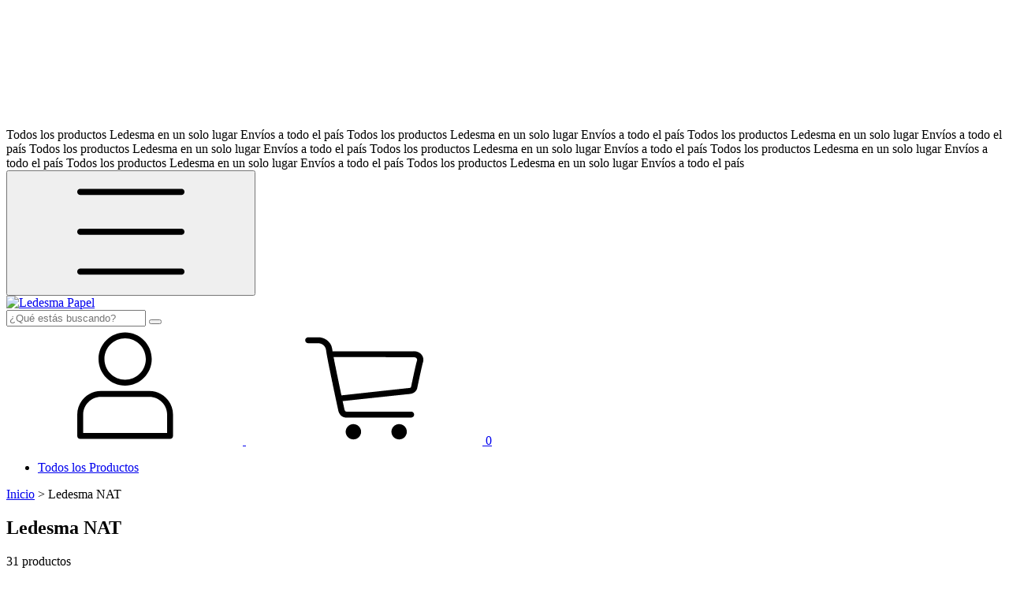

--- FILE ---
content_type: text/html; charset=UTF-8
request_url: https://www.ledesmapapel.com.ar/productos-ledesma-nat/?Color=Azul
body_size: 54641
content:
<!DOCTYPE html>
<html xmlns="http://www.w3.org/1999/xhtml" xmlns:fb="http://www.facebook.com/2008/fbml" xmlns:og="http://opengraphprotocol.org/schema/" lang="es">
	<head>

		<link rel="preconnect" href="https://acdn-us.mitiendanube.com" />
<link rel="dns-prefetch" href="https://acdn-us.mitiendanube.com" />
<meta http-equiv="Content-Type" content="text/html; charset=utf-8" />
<meta http-equiv="X-UA-Compatible" content="IE=edge,chrome=1" />
<meta name="viewport" content="width=device-width, initial-scale=1" />
<title>Comprar Ledesma NAT en Ledesma Papel</title>
<meta name="description" content="Comprá online productos de Ledesma NAT desde $2.836. Tenemos cuaderno ledesma nat con espiral 22×29 cm rayado. (c: 104553), cuaderno ledesma nat con espiral 22×29 cm cuadro. (c: 104554) y más. Hacé t..." />


<meta property="og:site_name" content="Ledesma Papel" />


<meta property="fb:app_id" content="107147892676939" />


	
	<meta property="og:url" content="https://www.ledesmapapel.com.ar/todos-los-productos/productos-ledesma-nat/" />
	<meta property="og:title" content="Ledesma NAT" />
	<meta property="og:description" content="" />




            <meta property="og:image" content="http://acdn-us.mitiendanube.com/stores/655/318/themes/common/logo-1992018921-1514398480-a7eb31a855575775b9158b5f627d1fbf1514398480.png?0" />
    <meta property="og:image:secure_url" content="https://acdn-us.mitiendanube.com/stores/655/318/themes/common/logo-1992018921-1514398480-a7eb31a855575775b9158b5f627d1fbf1514398480.png?0" />
    





		<link rel="preconnect" href="https://fonts.googleapis.com" />
		<link rel="preconnect" href="https://fonts.gstatic.com" crossorigin />
		
		
		
    
        
    

		<link rel="preload" as="style" href="//fonts.googleapis.com/css?family=Instrument+Sans:400,700&amp;display=swap" />
		<link rel="preload" href="//acdn-us.mitiendanube.com/stores/655/318/themes/brasilia/dart-style-critical-9b79d37d8cb80a7499049c1a3f2f5291.css" as="style" />
		<link rel="preload" href="//acdn-us.mitiendanube.com/stores/655/318/themes/brasilia/dart-style-utilities-4c8cb35d2d3dd60ddf6267000b4557b8.css" as="style" />
		<link rel="preload" href="//acdn-us.mitiendanube.com/stores/655/318/themes/brasilia/dart-external-no-dependencies-4368594e56ff3b64872ea756281c34e9.js" as="script" />

		
		<style>
			
			



    
    @import url('//fonts.googleapis.com/css?family=Instrument+Sans:400,700&display=swap');

 

			
			
:root {
  
  
  
  
    
  
    
    
    
    
  
  --main-background: #FFFFFF;
  --main-foreground: #3F3D38;

  --accent-color: #7cc24d;

  --button-background: #7cc24d;
  --button-foreground: #ffffff;

  --label-background: #7cc24d;
  --label-foreground: #FFFFFF;

  --label-shipping-background: #FFFFFF;
  --label-shipping-foreground: #3F3D38;

  --stock-color: #D27611;

  
    
    
    
    
    
  
        
    
    
          
    
      
  --header-background: #ffffff;
  --header-foreground: #7cc24d;

  --header-badge-background: #7cc24d;
  --header-badge-foreground: #ffffff;

  --header-search-btn-background: #7cc24d;
  --header-search-btn-foreground: #ffffff;

  --header-desktop-utilities-background: #FAFBE9;
  --header-desktop-utilities-foreground: #7cc24d;

  --header-desktop-nav-background: #FFFFFF;
  --header-desktop-nav-foreground: #3F3D38;
  
  --header-featured-link-foreground: #C6D51E;

  --primary-adbar-background: #7cc24d;
  --primary-adbar-foreground: #FFFFFF;
  --secondary-adbar-background: #ffffff;
  --secondary-adbar-foreground: #7cc24d;

  --footer-background: #7cc24d;
  --footer-foreground: #FFFFFF;
  
  --banner-services-background: #7cc24d;
  --banner-services-foreground: #ffffff;

  --institutional-background: ;
  --institutional-foreground: ;

  --video-background: ;
  --video-foreground: ;

  --timer-offers-background: ;
  --timer-offers-foreground: ;
  --timer-offers-module-background: ;
  --timer-offers-module-foreground: ;

  --newsletter-background: ;
  --newsletter-foreground: ;

  
  
                          
  --header-foreground-opacity-10: #7cc24d1A;
  --header-foreground-opacity-20: #7cc24d33;
  --header-foreground-opacity-30: #7cc24d4D;
  --header-foreground-opacity-50: #7cc24d80;

  --main-foreground-opacity-03: #3F3D3808;
  --main-foreground-opacity-05: #3F3D380D;
  --main-foreground-opacity-10: #3F3D381A;
  --main-foreground-opacity-20: #3F3D3833;
  --main-foreground-opacity-30: #3F3D384D;
  --main-foreground-opacity-40: #3F3D3866;
  --main-foreground-opacity-50: #3F3D3880;
  --main-foreground-opacity-60: #3F3D3899;

  --main-background-opacity-30: #FFFFFF4D;
  --main-background-opacity-50: #FFFFFF80;
  --main-background-opacity-80: #FFFFFFCC;

  --label-shipping-background-80: #FFFFFFCC;

  --newsletter-foreground-opacity-50: 80;

  --footer-foreground-opacity-40: #FFFFFF66;
  --footer-foreground-opacity-60: #FFFFFF99;

  
  --success: #4bb98c;
  --danger: #dd7774;
  --warning: #dc8f38;

  
  
  --heading-font: "Instrument Sans", sans-serif;
  --body-font: "Instrument Sans", sans-serif;

  
  
  --font-base: 16px;
  --font-base-default: 16px;

  
  --font-huge: 17px;
  --font-big: 16px;
  --font-medium: 14px;
  --font-small: 12px;
  --font-smallest: 10px;
  --font-extra-smallest: 9px;

  
  
  --h1: 48px;
  --h2: 40px;
  --h3: 33px;
  --h4: 28px;
  --h5: 23px;
  --h6: 19px;
  --h6-small: 16px;

  
  
  --title-font-weight: 700;

  
  
  --spacing-base: 16px;
  --spacing-half: calc(var(--spacing-base) / 2);
  --spacing-quarter: calc(var(--spacing-base) / 4);

  --spacing-1: calc(var(--spacing-base) * 0.25);
  --spacing-2: calc(var(--spacing-base) * 0.5);
  --spacing-3: var(--spacing-base);
  --spacing-4: calc(var(--spacing-base) * 1.5);
  --spacing-5: calc(var(--spacing-base) * 3);

  
  --gutter: var(--spacing-base);
  --gutter-container: var(--gutter);
  --gutter-container-md: calc(var(--gutter) * 2);
  --gutter-negative: calc(var(--gutter) * -1);
  --gutter-half: calc(var(--gutter) / 2);
  --gutter-half-negative: calc(var(--gutter) * -1 / 2);
  --gutter-double: calc(var(--gutter) * 2);

  
  
  --transition-fast: all 0.05s ease;
  --transition-normal: all 0.3s ease;
  --transition-slow: all 1s ease;

  
  --drop-shadow: 0 0 8px 4px var(--main-foreground-opacity-05);

  
  --border-radius: 8px;
  --border-radius-medium: calc(var(--border-radius) / 1.3333);
  --border-radius-small: calc(var(--border-radius) / 2);
  --border-radius-smallest: calc(var(--border-radius) / 4);
  --border-radius-full: 100%;

  
  --border-solid: 1px solid;

}		</style>

		
		<link rel="stylesheet" type="text/css" href="//acdn-us.mitiendanube.com/stores/655/318/themes/brasilia/dart-style-critical-9b79d37d8cb80a7499049c1a3f2f5291.css" media="all" />
		<link rel="stylesheet" type="text/css" href="//acdn-us.mitiendanube.com/stores/655/318/themes/brasilia/dart-style-utilities-4c8cb35d2d3dd60ddf6267000b4557b8.css" media="all" />

		
		<link rel="stylesheet" href="//acdn-us.mitiendanube.com/stores/655/318/themes/brasilia/dart-style-async-bcf25f9dbb4d9d44a3ae1e38f275cc5e.css" media="print" onload="this.media='all'">

		
		<style>
			@media (min-width: 768px) {
section.section-newsletter-home.py-4 {
    margin-top: -115px !important;
}}

.desktop-list-subitems {
    padding: 15px 25px 25px 25px;
    text-align: left;
    column-count: 1;
    column-gap: 20px!important;
    break-inside: avoid!important;
}

.desktop-dropdown {
    display: table;
    position: absolute;
    width: 20%;
    top: 100%;
    left: auto;
    right: inherit;
}

@media (min-width: 768px) {
.desktop-list-subitems .nav-item .list-subitems .nav-item .nav-list-link {
margin-left: 6px;

}}

div.section-home.section-categories-home.overflow-none.py-4 {
    display: grid;
    justify-content: space-around;
}

.product-item-image-container {
position: relative;
max-height: 350px;
overflow: hidden;
}

@media (min-width:768px) {
.home-category {
 display: grid;
 grid-template-columns: none;
 justify-items: center;
}}

section.section-video-home {
    margin-bottom: 126px;
}

@media (min-width:768px) {
.ml-md-2, .mx-md-2 {
 margin-left: 0px !important;
}}

@media (min-width:768px) {
.font-md-body {
 font-size: 12px !important;
}}

@media (min-width: 768px) {

.nav-desktop-list {

text-align: center;
}}

.brand-image {
    display: inline-block;
    max-width: 130%;
    max-height: 117px;
    vertical-align: middle;
    object-fit: contain;
    padding: 7pt;
}

@media (min-width: 768px) {
    .home-background-container {
        display: grid;
        grid-template-columns: 1fr 1fr;
        align-items: center;
        margin-top: 110px;
    }
}

.section-informative-banners-color {
    margin-bottom: 50px;
 }

.js-max-installments-container.js-max-installments.mb-2.font-medium {
    display: none;

 }

		</style>

		
		
		
		
		
		
		
		
		

    <link href="//acdn-us.mitiendanube.com/stores/655/318/themes/common/logo-441597221-1551988237-9a2e106aac0876f74d2694620f30f0c81551988238.ico?0" class="js-favicon" rel="icon" type="image/x-icon" />
    <link href="//acdn-us.mitiendanube.com/stores/655/318/themes/common/logo-441597221-1551988237-9a2e106aac0876f74d2694620f30f0c81551988238.ico?0" class="js-favicon" rel="shortcut icon" type="image/x-icon" />
<link rel="canonical" href="https://www.ledesmapapel.com.ar/todos-los-productos/productos-ledesma-nat/?Color=Azul" />

<meta name="nuvempay-logo" content="//d26lpennugtm8s.cloudfront.net/assets/common/img/logos/payment/new_logos_payment/nuvempago@2x.png" />

<script>
    !function(f,b,e,v,n,t,s){if(f.fbq)return;n=f.fbq=function(){n.callMethod?
            n.callMethod.apply(n,arguments):n.queue.push(arguments)};if(!f._fbq)f._fbq=n;
            n.push=n;n.loaded=!0;n.version='2.0';n.queue=[];t=b.createElement(e);t.async=!0;
            t.src=v;s=b.getElementsByTagName(e)[0];s.parentNode.insertBefore(t,s)}(window,
        document,'script','https://connect.facebook.net/en_US/fbevents.js');

    
    const tnTrackCookie = document.cookie.match('(^|;) ?tn_track=([^;]*)(;|$)')?.[2].slice(-40).toLowerCase();
    const advancedMatchingConfig = { agent: 'tiendanube-core' };

    if (tnTrackCookie) {
        advancedMatchingConfig.external_id = tnTrackCookie;
    }

    fbq('init', '698373669773758', advancedMatchingConfig);

    
            const fbPageViewEventId = 'page-view-b9c41f0a-0ae4-4b5f-9a8c-1df19d8d2525';
        fbq('track', 'PageView', {}, { eventID: fbPageViewEventId });
    
</script>
<noscript>
    <img height="1" width="1" style="display:none" src="https://www.facebook.com/tr?id=698373669773758&ev=PageView&noscript=1"/>
</noscript>


<script type="text/javascript">
    var LS = LS || {};

    LS.store = {
        id : 655318,
        url : "ledesma2.mitiendanube.com",
        custom_url : "www.ledesmapapel.com.ar",
        ga4_measurement_id : "G-T5BFQHYFQ2",
        gads_measurement_id : "",
        has_preexisting_google_mc_catalog : false,
        has_google_analytics_track_product_ids : false,
        name: "Ledesma\u0020Papel",
    };
    LS.cart = {
        id : null,
        subtotal : 0,
        has_non_shippable_products: false,
        has_shippable_products: false,
        items : [
                    ]
    };
    LS.hasCartMinimumValue = false;
    LS.abStorefrontCartExperiments = null;
    LS.lang = "es_AR";
    LS.langCode = "es";
    LS.currency = {
        code : "ARS",
        display_short: "\u0024",
        display_long: "\u0024\u0020ARS",
        cents_separator : ",",
        thousands_separator : "."
    };
    LS.country = "AR";
                    LS.category = {
        id : 11336611,
        name : 'Ledesma\u0020NAT',
        google_shopping_category: '',
        google_item_categories: {"item_category2":"Ledesma NAT","item_category":"Todos los Productos"},
    };
                    LS.appliedProductFilters = {};
    LS.productsCount = 31;
    LS.productFiltersTypes = {"min_price":"price","max_price":"price","Color":"color","Formato":"custom","":"price"};
            LS.customer = null;
    LS.template= "category";
    LS.theme = {
        code: "brasilia",
        name: "Brasilia",
        custom: false,
    };
    LS.metricsWorkerScriptUrl = "https://acdn-us.mitiendanube.com/assets/stores/js/metrics-worker-c984926f96a2e4787f155a9755d6944a30.js?v=44810572"

    LS.socialScripts = [];
    LS.DOMReady = function(fn) {
        if (document.addEventListener) {
            document.addEventListener('DOMContentLoaded', fn);
        } else {
            document.attachEvent('onreadystatechange', function() {
                if (document.readyState === 'interactive')
                    fn();
            });
        }
    };

    // Making it a thenable so it can be made into a full fledged Promise later
    LS._readyCallbacks = [];
    LS.ready = {
        then: function(callback){
            LS._readyCallbacks.push(callback);
        }
    };

    window.addEventListener('load', () => {
        if(!window.cartService) {
            return;
        }

        window.cartService.setCurrentLoadTime(1769134863);
    });

    window.pageData = {
        id: "category",
        name: "Ledesma\u0020NAT"
    }

    window.initialCart = {"id":null,"subtotal":0,"total":0,"discounts":0,"promotions":[],"shipping_zipcode":null};
    window.metricServiceDispatchQueue = [];
    window.metricService = { dispatch: (event) => window.metricServiceDispatchQueue.push(event) };

    window.translations = {
        cart: {
            error_messages: {
                out_of_stock: 'No hay más stock de este producto.',
                unavailable_product: 'Este producto no está disponible.',
                update_error: 'Ocurrió un error al actualizar el carrito.',
                subscription_only_product: 'Este producto solo está disponible para suscripciones.'
            },
            name: 'Carrito de compras'
        }
    };
</script>



    <script type="module">
    import {onCLS, onFCP, onFID, onINP, onLCP, onTTFB} from 'https://unpkg.com/web-vitals@3.5.2/dist/web-vitals.js?module';

    const queue = new Map();
    let shouldLogQueuedMetrics = true;

    const pageInfo = {
        handle: pageData.id,
        url: window.location.href,
    };

    function isMetricValid(metric) {
        return metric && typeof metric.value === 'number' && !isNaN(metric.value) && metric.value >= 0;
    }

    function queueMetric(metric) {
        if (!isMetricValid(metric) || queue.has(metric.name)) return;
        queue.set(metric.name, metric);
    }

    function logQueuedMetrics() {
        if (queue.size === 0 || !shouldLogQueuedMetrics) return;

        shouldLogQueuedMetrics = false;
        logMetrics([...queue.values()]);
    }

    function logMetrics(metrics) {
        if (metrics.length === 0) return;

        const webVitals = Object.fromEntries(
            metrics.map(({name, rating, value}) => [name, {rating, value}])
        );

        const data = JSON.stringify({ pageInfo, webVitals });

        if (!navigator.sendBeacon) {
            fetch('/stats/web_vitals/', {
                method: 'POST',
                headers: { 'Content-Type': 'application/json' },
                body: data
            }).catch(console.error);
        } else {
            navigator.sendBeacon('/stats/web_vitals/', data);
        }
    }


    /**
     * Log network metrics like TTFB, DNS lookup, and connection negotiation
     */
    function logNetworkMetrics(ttfb) {
        if (!isMetricValid(ttfb)) return;

        const metrics = [ttfb];

        const pageNav = ttfb.entries?.[0];
        if (pageNav) {
            const dnsLookup = { name: 'DNS_LOOKUP', value: pageNav.domainLookupEnd - pageNav.domainLookupStart };
            const connectionNegotiation = { name: 'CONNECTION_NEGOTIATION', value: pageNav.connectEnd - pageNav.connectStart };

            if (isMetricValid(dnsLookup)) metrics.push(dnsLookup);
            if (isMetricValid(connectionNegotiation)) metrics.push(connectionNegotiation);
        }

        logMetrics(metrics);
    }

    function listenWebMetrics() {
        onCLS(queueMetric);
        onFCP(queueMetric);
        onFID(queueMetric);
        onINP(queueMetric);
        onLCP(queueMetric);
        onTTFB(logNetworkMetrics);

        addEventListener('visibilitychange', () => {
            if (document.visibilityState === 'hidden') logQueuedMetrics();
        }, { once: true });

        addEventListener('beforeunload', logQueuedMetrics);

        // Safari does not reliably fire the `visibilitychange` event when the page is being unloaded.
        addEventListener('pagehide', logQueuedMetrics);
    }

    listenWebMetrics();

</script>

<script>
    window.enableNativeLibraries = true;
    window.hasMetricsTag = false;
    window.hasFixFilterPaginationTag = false;
    window.hasUpdatingCartStatusTag = false;
    window.hasMaxPaymentDiscountFixTag = false;
</script>

    <script type="text/javascript" src="//acdn-us.mitiendanube.com/assets/stores/js/linkedstore-v2-070071fae09ac00383075bd7e7fe771f30.js?v=44810572" async="true"></script>
    <script>window.vanillaJS = true;</script>

<script type="text/javascript">
            window.skipJQuery = true;
    
    LS.ready.then(() =>  {
        if (!window.jQueryNuvem) {
            window.jQueryNuvem = $
        }
    });
</script>


    
<script type="text/javascript">

    function ga_send_event(category, action, label, value) {
                    return;
            }

    </script>


                    <script async src="https://www.googletagmanager.com/gtag/js?id=G-T5BFQHYFQ2&l=nsGA4"></script>
        <script>

            window.nsGA4 = window.nsGA4 || [];
            function gtagNsGA4(){nsGA4.push(arguments);}

            gtagNsGA4('consent', 'default', {
                'ad_storage': 'granted',
                'ad_user_data': 'granted',
                'ad_personalization': 'granted',
                'analytics_storage': 'granted'
            });

            gtagNsGA4('js', new Date());

                            gtagNsGA4('config', 'G-T5BFQHYFQ2');
                    </script>
    
    
    <script>
    const HOME_LIST_ITEM_ID = 'home';
    const CATEGORY_LIST_ITEM_ID = 'category';
    const SEARCH_LIST_ITEM_ID = 'search';

    const LIST_ITEM_NAMES = {
        [HOME_LIST_ITEM_ID]: 'Home',
        [CATEGORY_LIST_ITEM_ID]: 'Category',
        [SEARCH_LIST_ITEM_ID]: 'Search results',
    };

            const PRODUCT_ITEM_SELECTOR = '.js-item-product';

        const findGoogleItemByProductId = function(productId) {
            const googleItems = [{"info":{"item_id":"334906833","item_brand":"Ledesma NAT","item_name":"CUADERNO LEDESMA NAT CON ESPIRAL 22\u00d729 CM RAYADO. (C: 104553)","price":5331,"item_category3":"Cuadernos","item_category2":"Productos Universitarios","item_category":"Todos los Productos"},"source":{"product_id":"55294148","variant_id":"334906833"}},{"info":{"item_id":"347432230","item_brand":"Ledesma NAT","item_name":"CUADERNO LEDESMA NAT CON ESPIRAL 22\u00d729 CM CUADRO. (C: 104554)","price":5331,"item_category3":"Cuadernos","item_category2":"Productos Universitarios","item_category":"Todos los Productos"},"source":{"product_id":"63546218","variant_id":"347432230"}},{"info":{"item_id":"422261486","item_brand":"Ledesma NAT","item_name":"CUADERNO LEDESMA NAT 16X21 TAPA FLEXIBLE HOJAS PUNTEADAS APTO LETTERING (C.9000414\u00a0)","price":3123,"item_category3":"Libretas","item_category2":"Productos Universitarios","item_category":"Todos los Productos"},"source":{"product_id":"110298429","variant_id":"422261486"}},{"info":{"item_id":"422259273","item_brand":"Ledesma NAT","item_name":"CUADERNO LEDESMA NAT 16X21 TAPA FLEXIBLE RAYADO (C.9000415)","price":3123,"item_category3":"Libretas","item_category2":"Productos Universitarios","item_category":"Todos los Productos"},"source":{"product_id":"110297907","variant_id":"422259273"}},{"info":{"item_id":"510557189","item_brand":"Ledesma NAT","item_name":"MINI RESMA A7 LEDESMA NAT, PAPEL NATURAL 100% CA\u00d1A DE AZ\u00daCAR C:9000466","price":2836,"item_category2":"Resmas","item_category":"Todos los Productos"},"source":{"product_id":"125942500","variant_id":"510557189"}},{"info":{"item_id":"100474430","item_brand":"Ledesma NAT","item_name":"RESMA A4 LEDESMA NAT, PAPEL NATURAL 100% CA\u00d1A DE AZ\u00daCAR C:104295","price":7705,"item_category3":"A4","item_category2":"Resmas","item_category":"Todos los Productos"},"source":{"product_id":"38867346","variant_id":"100474430"}},{"info":{"item_id":"293379925","item_brand":"Ledesma NAT","item_name":"BLOC PEGADO A4 LEDESMA NAT 80 HOJAS CUADRO, 75 G\/M2 - 104977","price":6384,"item_category2":"Productos Escolares","item_category":"Todos los Productos"},"source":{"product_id":"76574215","variant_id":"293379925"}},{"info":{"item_id":"433890363","item_brand":"Ledesma NAT","item_name":"CUADERNO LEDESMA NAT CON ESPIRAL 22\u00d729 CM HOJA PUNTEADA. (C: 105260)","price":5331,"item_category3":"Cuadernos","item_category2":"Productos Universitarios","item_category":"Todos los Productos"},"source":{"product_id":"113216483","variant_id":"433890363"}},{"info":{"item_id":"293379607","item_brand":"Ledesma NAT","item_name":"BLOC PEGADO A4 LEDESMA NAT 80 HOJAS RAYA, 75 G\/M2 - 104976","price":6384,"item_category2":"Productos Escolares","item_category":"Todos los Productos"},"source":{"product_id":"76574156","variant_id":"293379607"}},{"info":{"item_id":"556197410","item_brand":"Ledesma NAT","item_name":"CUADERNO ESPIRAL LEDESMA NAT 16X21 RAYADO (C.105784)","price":4928,"item_category3":"Cuadernos","item_category2":"Productos Universitarios","item_category":"Todos los Productos"},"source":{"product_id":"144125867","variant_id":"556197410"}},{"info":{"item_id":"422287090","item_brand":"Ledesma NAT","item_name":"CUADERNO ESPIRAL LEDESMA NAT 21X27 RAYADO (C.105418)","price":9198,"item_category3":"Cuadernos","item_category2":"Productos Universitarios","item_category":"Todos los Productos"},"source":{"product_id":"110305788","variant_id":"422287090"}},{"info":{"item_id":"293389767","item_brand":"\u00c9xito NAT","item_name":"BLOC DE DIBUJO N\u00b0 5 \u00c9XITO NAT 24 HOJAS, 90 G\/M2 - C: 104799","price":4754,"item_category2":"Productos Escolares","item_category":"Todos los Productos"},"source":{"product_id":"76576186","variant_id":"293389767"}},{"info":{"item_id":"422412523","item_brand":"Ledesma NAT","item_name":"CUADERNO ESPIRAL LEDESMA NAT 21X27 Cuadriculado (C.105419)","price":9198,"item_category3":"Cuadernos","item_category2":"Productos Universitarios","item_category":"Todos los Productos"},"source":{"product_id":"110341812","variant_id":"422412523"}},{"info":{"item_id":"556204021","item_brand":"Ledesma NAT","item_name":"CUADERNO ESPIRAL LEDESMA NAT 16X21 LISO (C.105785)","price":4928,"item_category3":"Cuadernos","item_category2":"Productos Universitarios","item_category":"Todos los Productos"},"source":{"product_id":"144128269","variant_id":"556204021"}},{"info":{"item_id":"293708463","item_brand":"Ledesma NAT","item_name":"RESMA A4 MINI PACK LEDESMA NAT, 250 HOJAS - C: 105015","price":4483,"item_category3":"A4","item_category2":"Resmas","item_category":"Todos los Productos"},"source":{"product_id":"76749614","variant_id":"293708463"}},{"info":{"item_id":"1305172875","item_brand":"\u00c9xito NAT","item_name":"CUADERNO N\u00b0 3 TAPA FLEXIBLE \u00c9XITO NAT RAYADO (C.9000462)","price":7005,"item_category2":"Productos Escolares","item_category":"Todos los Productos"},"source":{"product_id":"110550102","variant_id":"1305172875"}},{"info":{"item_id":"110527153","item_brand":"\u00c9xito","item_name":"REPUESTO N\u00b03 \u00c9XITO NAT MARGEN REFORZADO. 288 HOJAS RAYADAS. C: 104448","price":28047,"item_category2":"Productos Escolares","item_category":"Todos los Productos"},"source":{"product_id":"42702724","variant_id":"110527153"}},{"info":{"item_id":"735762219","item_brand":"Ledesma NAT","item_name":"LIBRETA LEDESMA NAT 16X21 TAPA DURA CON EL\u00c1STICO PUNTEADO (C.9000250)","price":16673,"item_category3":"Libretas","item_category2":"Productos Universitarios","item_category":"Todos los Productos"},"source":{"product_id":"187221511","variant_id":"735762219"}},{"info":{"item_id":"293382003","item_brand":"Ledesma NAT","item_name":"BLOC PEGADO A4 LEDESMA NAT 80 HOJAS LISAS, 75 G\/M2 - 104978","price":6384,"item_category2":"Productos Escolares","item_category":"Todos los Productos"},"source":{"product_id":"76574629","variant_id":"293382003"}},{"info":{"item_id":"110527571","item_brand":"\u00c9xito","item_name":"REPUESTO N\u00b03 \u00c9XITO NAT MARGEN REFORZADO. 288 HOJAS CUADRICULADAS. C: 104449","price":28047,"item_category2":"Productos Escolares","item_category":"Todos los Productos"},"source":{"product_id":"42703065","variant_id":"110527571"}},{"info":{"item_id":"735756018","item_brand":"Ledesma NAT","item_name":"LIBRETA LEDESMA NAT 16X21 TAPA DURA CON EL\u00c1STICO RAYADO (C.9000240)","price":16673,"item_category3":"Libretas","item_category2":"Productos Universitarios","item_category":"Todos los Productos"},"source":{"product_id":"187220255","variant_id":"735756018"}},{"info":{"item_id":"110020292","item_brand":"Ledesma NAT","item_name":"RESMA CARTA LEDESMA NAT, PAPEL NATURAL 100% CA\u00d1A DE AZ\u00daCAR C:104391","price":7452,"item_category3":"Carta","item_category2":"Resmas","item_category":"Todos los Productos"},"source":{"product_id":"42507161","variant_id":"110020292"}},{"info":{"item_id":"110529479","item_brand":"\u00c9xito","item_name":"REPUESTO N\u00b03 \u00c9XITO NAT MARGEN REFORZADO. 48 HOJAS RAYADO. C: 104445","price":5247,"item_category2":"Productos Escolares","item_category":"Todos los Productos"},"source":{"product_id":"42703815","variant_id":"110529479"}},{"info":{"item_id":"770398065","item_brand":"Ledesma NAT","item_name":"CUADERNO LEDESMA NAT PREMIUM 22x29 - C: 9000486","price":23931,"item_category3":"Cuadernos","item_category2":"Productos Universitarios","item_category":"Todos los Productos"},"source":{"product_id":"191609431","variant_id":"770398065"}},{"info":{"item_id":"110529204","item_brand":"\u00c9xito","item_name":"REPUESTO N\u00b03 \u00c9XITO NAT MARGEN REFORZADO. 48 HOJAS CUADRICULADAS. C: 104447","price":5247,"item_category2":"Productos Escolares","item_category":"Todos los Productos"},"source":{"product_id":"42703709","variant_id":"110529204"}},{"info":{"item_id":"1379011837","item_brand":"Ledesma NAT","item_name":"LIBRETA POCKET 9,8X14,5 LEDESMA NAT OCEAN 80 HOJAS RAYADAS (C.9000703)","price":4800,"item_category3":"Libretas","item_category2":"Productos Universitarios","item_category":"Todos los Productos"},"source":{"product_id":"310700064","variant_id":"1379011837"}},{"info":{"item_id":"774194235","item_brand":"Autor","item_name":"RESMA A3 LEDESMA NAT 75G - C: 106022 (Blanco, A3)","item_variant":"Blanco, A3","price":15411,"item_category3":"A3","item_category2":"Resmas","item_category":"Todos los Productos"},"source":{"product_id":"192431994","variant_id":"774194235"}},{"info":{"item_id":"1028632646","item_brand":"Ledesma NAT","item_name":"RESMA 22x34 LEDESMA NAT, PAPEL NATURAL 100% CA\u00d1A DE AZ\u00daCAR C:106280","price":9240,"item_category3":"22x34","item_category2":"Resmas","item_category":"Todos los Productos"},"source":{"product_id":"234183972","variant_id":"1028632646"}},{"info":{"item_id":"998606383","item_brand":"Ledesma NAT","item_name":"RESMA LEGAL LEDESMA NAT, PAPEL NATURAL 100% CA\u00d1A DE AZ\u00daCAR C:106023","price":9484,"item_category3":"Legal","item_category2":"Resmas","item_category":"Todos los Productos"},"source":{"product_id":"226529736","variant_id":"998606383"}},{"info":{"item_id":"293386706","item_brand":"Ledesma NAT","item_name":"REPUESTO ESCOLAR A4 LEDESMA NAT 96 HOJAS RAYA - C: 104820","price":11106,"item_category2":"Productos Escolares","item_category":"Todos los Productos"},"source":{"product_id":"76575569","variant_id":"293386706"}},{"info":{"item_id":"1379019427","item_brand":"Ledesma NAT","item_name":"LIBRETA TAPA DURA 16X21 LEDESMA NAT OCEAN 96 HOJAS RAYADAS, LISAS Y PUNTEADAS (C.9000681)","price":15600,"item_category3":"Libretas","item_category2":"Productos Universitarios","item_category":"Todos los Productos"},"source":{"product_id":"310701919","variant_id":"1379019427"}}];
            return googleItems.find(item => item.source.product_id === productId);
        }

        
                    LS.ready.then(function() {
                const PRODUCT_GRID_SELECTOR = '.js-product-table,.product-grid,.js-infinite-grid,.js-masonry-grid';
                const itemListId = "category";

                document.querySelectorAll(PRODUCT_GRID_SELECTOR).forEach(element => {
                    element.addEventListener('click', function(event) {
                        const product = event.target.closest(PRODUCT_ITEM_SELECTOR);
                        if (!product) {
                            return;
                        }

                        const productId = product.dataset.productId;
                        const name = event.target.closest('a')?.getAttribute('title');

                        if (!productId || !name) {
                            return;
                        }

                        const googleItem = findGoogleItemByProductId(productId);
                        const googleItemId = googleItem?.info?.item_id ?? productId;

                        const eventItem = {
                            item_id: googleItemId,
                            item_name: name,
                            item_list_id: itemListId,
                            item_list_name: LIST_ITEM_NAMES[itemListId]
                        };


                        if(typeof gtagNsGA4 === 'function') {
                            gtagNsGA4('event', 'select_item', {
                                items: [eventItem]
                            });
                        }

                        if(typeof gtagTN === 'function') {
                            gtagTN('event', 'select_item', {
                                items: [{
                                    ...eventItem,
                                    id: eventItem.item_id,
                                }]
                            });
                        }

                                                    dataLayer.push({ ecommerce: null });
                            dataLayer.push({
                                event: 'select_item',
                                ecommerce: {
                                    items: [eventItem]
                                }
                            });
                                            });
                });
            });
            </script>    <script>
    const PERSISTED_CONFIG_LOCAL_STORAGE_KEY = 'persisted_config';

    const HOME_ITEM_LIST_ID = 'home';
    const CATEGORY_ITEM_LIST_ID = 'category';
    const SEARCH_ITEM_LIST_ID = 'search';
    const CART_ITEM_LIST_ID = 'cart';
    const PRODUCT_ITEM_LIST_ID = 'product';

    const ITEM_LIST_NAMES = {
        [HOME_ITEM_LIST_ID]: 'Home',
        [CATEGORY_ITEM_LIST_ID]: 'Category',
        [SEARCH_ITEM_LIST_ID]: 'Search results',
        [CART_ITEM_LIST_ID]: 'Shopping cart',
        [PRODUCT_ITEM_LIST_ID]: 'Product detail'
    };

    const GOOGLE_BUSINESS_VERTICAL_RETAIL = 'retail';

    function removeNullEntries(data) {
        Object.entries(data).forEach(([key, value]) => {
            if (!value) {
                delete data[key];
            }
        });
    }

    function formatCartItemIntoGoogleAnalyticsItem(cartItem) {
        const cartItemId = cartItem.item_id ?? cartItem.id;
        const persistedConfig = JSON.parse(window.localStorage.getItem(PERSISTED_CONFIG_LOCAL_STORAGE_KEY) ?? '{}');
        const itemListId = persistedConfig[`ga_item_list-${cartItemId}`] ?? CART_ITEM_LIST_ID;

        const cartItemData = {
            item_id: cartItem.google_item_id,
            item_brand: cartItem.brand,
            item_name: cartItem.name,
            item_variant: cartItem.short_variant_name,
            price: +((cartItem.unit_price / 100).toFixed(2)),
            quantity: Math.abs(cartItem.quantity),
            item_list_id: itemListId,
            item_list_name: ITEM_LIST_NAMES[itemListId],
            ...cartItem.google_item_categories
        };

        removeNullEntries(cartItemData);

        return cartItemData;
    }

    const formatCartItemForUnifiedGtag = (cartItem) => {
        const cartItemDataForGa4 = formatCartItemIntoGoogleAnalyticsItem(cartItem);

        return {
            ...cartItemDataForGa4,
            id: cartItemDataForGa4.item_id,
            google_business_vertical: GOOGLE_BUSINESS_VERTICAL_RETAIL
        };
    }
</script>

                        <script>


    const viewItemListFromCategoryPageEventData = {
        items: [
                            {"item_id":"334906833","item_brand":"Ledesma NAT","item_name":"CUADERNO LEDESMA NAT CON ESPIRAL 22\u00d729 CM RAYADO. (C: 104553)","price":5331,"item_category3":"Cuadernos","item_category2":"Productos Universitarios","item_category":"Todos los Productos","item_list_id":"category","item_list_name":"Category"},
                            {"item_id":"347432230","item_brand":"Ledesma NAT","item_name":"CUADERNO LEDESMA NAT CON ESPIRAL 22\u00d729 CM CUADRO. (C: 104554)","price":5331,"item_category3":"Cuadernos","item_category2":"Productos Universitarios","item_category":"Todos los Productos","item_list_id":"category","item_list_name":"Category"},
                            {"item_id":"422261486","item_brand":"Ledesma NAT","item_name":"CUADERNO LEDESMA NAT 16X21 TAPA FLEXIBLE HOJAS PUNTEADAS APTO LETTERING (C.9000414\u00a0)","price":3123,"item_category3":"Libretas","item_category2":"Productos Universitarios","item_category":"Todos los Productos","item_list_id":"category","item_list_name":"Category"},
                            {"item_id":"422259273","item_brand":"Ledesma NAT","item_name":"CUADERNO LEDESMA NAT 16X21 TAPA FLEXIBLE RAYADO (C.9000415)","price":3123,"item_category3":"Libretas","item_category2":"Productos Universitarios","item_category":"Todos los Productos","item_list_id":"category","item_list_name":"Category"},
                            {"item_id":"510557189","item_brand":"Ledesma NAT","item_name":"MINI RESMA A7 LEDESMA NAT, PAPEL NATURAL 100% CA\u00d1A DE AZ\u00daCAR C:9000466","price":2836,"item_category2":"Resmas","item_category":"Todos los Productos","item_list_id":"category","item_list_name":"Category"},
                            {"item_id":"100474430","item_brand":"Ledesma NAT","item_name":"RESMA A4 LEDESMA NAT, PAPEL NATURAL 100% CA\u00d1A DE AZ\u00daCAR C:104295","price":7705,"item_category3":"A4","item_category2":"Resmas","item_category":"Todos los Productos","item_list_id":"category","item_list_name":"Category"},
                            {"item_id":"293379925","item_brand":"Ledesma NAT","item_name":"BLOC PEGADO A4 LEDESMA NAT 80 HOJAS CUADRO, 75 G\/M2 - 104977","price":6384,"item_category2":"Productos Escolares","item_category":"Todos los Productos","item_list_id":"category","item_list_name":"Category"},
                            {"item_id":"433890363","item_brand":"Ledesma NAT","item_name":"CUADERNO LEDESMA NAT CON ESPIRAL 22\u00d729 CM HOJA PUNTEADA. (C: 105260)","price":5331,"item_category3":"Cuadernos","item_category2":"Productos Universitarios","item_category":"Todos los Productos","item_list_id":"category","item_list_name":"Category"},
                            {"item_id":"293379607","item_brand":"Ledesma NAT","item_name":"BLOC PEGADO A4 LEDESMA NAT 80 HOJAS RAYA, 75 G\/M2 - 104976","price":6384,"item_category2":"Productos Escolares","item_category":"Todos los Productos","item_list_id":"category","item_list_name":"Category"},
                            {"item_id":"556197410","item_brand":"Ledesma NAT","item_name":"CUADERNO ESPIRAL LEDESMA NAT 16X21 RAYADO (C.105784)","price":4928,"item_category3":"Cuadernos","item_category2":"Productos Universitarios","item_category":"Todos los Productos","item_list_id":"category","item_list_name":"Category"},
                            {"item_id":"422287090","item_brand":"Ledesma NAT","item_name":"CUADERNO ESPIRAL LEDESMA NAT 21X27 RAYADO (C.105418)","price":9198,"item_category3":"Cuadernos","item_category2":"Productos Universitarios","item_category":"Todos los Productos","item_list_id":"category","item_list_name":"Category"},
                            {"item_id":"293389767","item_brand":"\u00c9xito NAT","item_name":"BLOC DE DIBUJO N\u00b0 5 \u00c9XITO NAT 24 HOJAS, 90 G\/M2 - C: 104799","price":4754,"item_category2":"Productos Escolares","item_category":"Todos los Productos","item_list_id":"category","item_list_name":"Category"},
                            {"item_id":"422412523","item_brand":"Ledesma NAT","item_name":"CUADERNO ESPIRAL LEDESMA NAT 21X27 Cuadriculado (C.105419)","price":9198,"item_category3":"Cuadernos","item_category2":"Productos Universitarios","item_category":"Todos los Productos","item_list_id":"category","item_list_name":"Category"},
                            {"item_id":"556204021","item_brand":"Ledesma NAT","item_name":"CUADERNO ESPIRAL LEDESMA NAT 16X21 LISO (C.105785)","price":4928,"item_category3":"Cuadernos","item_category2":"Productos Universitarios","item_category":"Todos los Productos","item_list_id":"category","item_list_name":"Category"},
                            {"item_id":"293708463","item_brand":"Ledesma NAT","item_name":"RESMA A4 MINI PACK LEDESMA NAT, 250 HOJAS - C: 105015","price":4483,"item_category3":"A4","item_category2":"Resmas","item_category":"Todos los Productos","item_list_id":"category","item_list_name":"Category"},
                            {"item_id":"1305172875","item_brand":"\u00c9xito NAT","item_name":"CUADERNO N\u00b0 3 TAPA FLEXIBLE \u00c9XITO NAT RAYADO (C.9000462)","price":7005,"item_category2":"Productos Escolares","item_category":"Todos los Productos","item_list_id":"category","item_list_name":"Category"},
                            {"item_id":"110527153","item_brand":"\u00c9xito","item_name":"REPUESTO N\u00b03 \u00c9XITO NAT MARGEN REFORZADO. 288 HOJAS RAYADAS. C: 104448","price":28047,"item_category2":"Productos Escolares","item_category":"Todos los Productos","item_list_id":"category","item_list_name":"Category"},
                            {"item_id":"735762219","item_brand":"Ledesma NAT","item_name":"LIBRETA LEDESMA NAT 16X21 TAPA DURA CON EL\u00c1STICO PUNTEADO (C.9000250)","price":16673,"item_category3":"Libretas","item_category2":"Productos Universitarios","item_category":"Todos los Productos","item_list_id":"category","item_list_name":"Category"},
                            {"item_id":"293382003","item_brand":"Ledesma NAT","item_name":"BLOC PEGADO A4 LEDESMA NAT 80 HOJAS LISAS, 75 G\/M2 - 104978","price":6384,"item_category2":"Productos Escolares","item_category":"Todos los Productos","item_list_id":"category","item_list_name":"Category"},
                            {"item_id":"110527571","item_brand":"\u00c9xito","item_name":"REPUESTO N\u00b03 \u00c9XITO NAT MARGEN REFORZADO. 288 HOJAS CUADRICULADAS. C: 104449","price":28047,"item_category2":"Productos Escolares","item_category":"Todos los Productos","item_list_id":"category","item_list_name":"Category"},
                            {"item_id":"735756018","item_brand":"Ledesma NAT","item_name":"LIBRETA LEDESMA NAT 16X21 TAPA DURA CON EL\u00c1STICO RAYADO (C.9000240)","price":16673,"item_category3":"Libretas","item_category2":"Productos Universitarios","item_category":"Todos los Productos","item_list_id":"category","item_list_name":"Category"},
                            {"item_id":"110020292","item_brand":"Ledesma NAT","item_name":"RESMA CARTA LEDESMA NAT, PAPEL NATURAL 100% CA\u00d1A DE AZ\u00daCAR C:104391","price":7452,"item_category3":"Carta","item_category2":"Resmas","item_category":"Todos los Productos","item_list_id":"category","item_list_name":"Category"},
                            {"item_id":"110529479","item_brand":"\u00c9xito","item_name":"REPUESTO N\u00b03 \u00c9XITO NAT MARGEN REFORZADO. 48 HOJAS RAYADO. C: 104445","price":5247,"item_category2":"Productos Escolares","item_category":"Todos los Productos","item_list_id":"category","item_list_name":"Category"},
                            {"item_id":"770398065","item_brand":"Ledesma NAT","item_name":"CUADERNO LEDESMA NAT PREMIUM 22x29 - C: 9000486","price":23931,"item_category3":"Cuadernos","item_category2":"Productos Universitarios","item_category":"Todos los Productos","item_list_id":"category","item_list_name":"Category"},
                            {"item_id":"110529204","item_brand":"\u00c9xito","item_name":"REPUESTO N\u00b03 \u00c9XITO NAT MARGEN REFORZADO. 48 HOJAS CUADRICULADAS. C: 104447","price":5247,"item_category2":"Productos Escolares","item_category":"Todos los Productos","item_list_id":"category","item_list_name":"Category"},
                            {"item_id":"1379011837","item_brand":"Ledesma NAT","item_name":"LIBRETA POCKET 9,8X14,5 LEDESMA NAT OCEAN 80 HOJAS RAYADAS (C.9000703)","price":4800,"item_category3":"Libretas","item_category2":"Productos Universitarios","item_category":"Todos los Productos","item_list_id":"category","item_list_name":"Category"},
                            {"item_id":"774194235","item_brand":"Autor","item_name":"RESMA A3 LEDESMA NAT 75G - C: 106022 (Blanco, A3)","item_variant":"Blanco, A3","price":15411,"item_category3":"A3","item_category2":"Resmas","item_category":"Todos los Productos","item_list_id":"category","item_list_name":"Category"},
                            {"item_id":"1028632646","item_brand":"Ledesma NAT","item_name":"RESMA 22x34 LEDESMA NAT, PAPEL NATURAL 100% CA\u00d1A DE AZ\u00daCAR C:106280","price":9240,"item_category3":"22x34","item_category2":"Resmas","item_category":"Todos los Productos","item_list_id":"category","item_list_name":"Category"},
                            {"item_id":"998606383","item_brand":"Ledesma NAT","item_name":"RESMA LEGAL LEDESMA NAT, PAPEL NATURAL 100% CA\u00d1A DE AZ\u00daCAR C:106023","price":9484,"item_category3":"Legal","item_category2":"Resmas","item_category":"Todos los Productos","item_list_id":"category","item_list_name":"Category"},
                            {"item_id":"293386706","item_brand":"Ledesma NAT","item_name":"REPUESTO ESCOLAR A4 LEDESMA NAT 96 HOJAS RAYA - C: 104820","price":11106,"item_category2":"Productos Escolares","item_category":"Todos los Productos","item_list_id":"category","item_list_name":"Category"},
                            {"item_id":"1379019427","item_brand":"Ledesma NAT","item_name":"LIBRETA TAPA DURA 16X21 LEDESMA NAT OCEAN 96 HOJAS RAYADAS, LISAS Y PUNTEADAS (C.9000681)","price":15600,"item_category3":"Libretas","item_category2":"Productos Universitarios","item_category":"Todos los Productos","item_list_id":"category","item_list_name":"Category"},
                    ]
    };

    gtagNsGA4("event", "view_item_list", viewItemListFromCategoryPageEventData);



</script>
                    
            <script>
    <!-- Google Tag Manager -->
        (function(w,d,s,l,i){w[l]=w[l]||[];w[l].push({'gtm.start':
                new Date().getTime(),event:'gtm.js'});var f=d.getElementsByTagName(s)[0],
                j=d.createElement(s),dl=l!='dataLayer'?'&l='+l:'';j.async=true;j.src=
                'https://www.googletagmanager.com/gtm.js?id='+i+dl;f.parentNode.insertBefore(j,f);
                })(window,document,'script','dataLayer','GTM-5KPXD92C');
    <!-- End Google Tag Manager -->
</script>

        <script>
    
        window.dataLayer = window.dataLayer || [];

    
    
        dataLayer.push({ ecommerce: null });
        dataLayer.push({
            event: "view_item_list",
            ecommerce: {
                items: [
                                            {"item_id":"334906833","item_brand":"Ledesma NAT","item_name":"CUADERNO LEDESMA NAT CON ESPIRAL 22\u00d729 CM RAYADO. (C: 104553)","price":5331,"item_category3":"Cuadernos","item_category2":"Productos Universitarios","item_category":"Todos los Productos","item_list_id":"category","item_list_name":"Category"},
                                            {"item_id":"347432230","item_brand":"Ledesma NAT","item_name":"CUADERNO LEDESMA NAT CON ESPIRAL 22\u00d729 CM CUADRO. (C: 104554)","price":5331,"item_category3":"Cuadernos","item_category2":"Productos Universitarios","item_category":"Todos los Productos","item_list_id":"category","item_list_name":"Category"},
                                            {"item_id":"422261486","item_brand":"Ledesma NAT","item_name":"CUADERNO LEDESMA NAT 16X21 TAPA FLEXIBLE HOJAS PUNTEADAS APTO LETTERING (C.9000414\u00a0)","price":3123,"item_category3":"Libretas","item_category2":"Productos Universitarios","item_category":"Todos los Productos","item_list_id":"category","item_list_name":"Category"},
                                            {"item_id":"422259273","item_brand":"Ledesma NAT","item_name":"CUADERNO LEDESMA NAT 16X21 TAPA FLEXIBLE RAYADO (C.9000415)","price":3123,"item_category3":"Libretas","item_category2":"Productos Universitarios","item_category":"Todos los Productos","item_list_id":"category","item_list_name":"Category"},
                                            {"item_id":"510557189","item_brand":"Ledesma NAT","item_name":"MINI RESMA A7 LEDESMA NAT, PAPEL NATURAL 100% CA\u00d1A DE AZ\u00daCAR C:9000466","price":2836,"item_category2":"Resmas","item_category":"Todos los Productos","item_list_id":"category","item_list_name":"Category"},
                                            {"item_id":"100474430","item_brand":"Ledesma NAT","item_name":"RESMA A4 LEDESMA NAT, PAPEL NATURAL 100% CA\u00d1A DE AZ\u00daCAR C:104295","price":7705,"item_category3":"A4","item_category2":"Resmas","item_category":"Todos los Productos","item_list_id":"category","item_list_name":"Category"},
                                            {"item_id":"293379925","item_brand":"Ledesma NAT","item_name":"BLOC PEGADO A4 LEDESMA NAT 80 HOJAS CUADRO, 75 G\/M2 - 104977","price":6384,"item_category2":"Productos Escolares","item_category":"Todos los Productos","item_list_id":"category","item_list_name":"Category"},
                                            {"item_id":"433890363","item_brand":"Ledesma NAT","item_name":"CUADERNO LEDESMA NAT CON ESPIRAL 22\u00d729 CM HOJA PUNTEADA. (C: 105260)","price":5331,"item_category3":"Cuadernos","item_category2":"Productos Universitarios","item_category":"Todos los Productos","item_list_id":"category","item_list_name":"Category"},
                                            {"item_id":"293379607","item_brand":"Ledesma NAT","item_name":"BLOC PEGADO A4 LEDESMA NAT 80 HOJAS RAYA, 75 G\/M2 - 104976","price":6384,"item_category2":"Productos Escolares","item_category":"Todos los Productos","item_list_id":"category","item_list_name":"Category"},
                                            {"item_id":"556197410","item_brand":"Ledesma NAT","item_name":"CUADERNO ESPIRAL LEDESMA NAT 16X21 RAYADO (C.105784)","price":4928,"item_category3":"Cuadernos","item_category2":"Productos Universitarios","item_category":"Todos los Productos","item_list_id":"category","item_list_name":"Category"},
                                            {"item_id":"422287090","item_brand":"Ledesma NAT","item_name":"CUADERNO ESPIRAL LEDESMA NAT 21X27 RAYADO (C.105418)","price":9198,"item_category3":"Cuadernos","item_category2":"Productos Universitarios","item_category":"Todos los Productos","item_list_id":"category","item_list_name":"Category"},
                                            {"item_id":"293389767","item_brand":"\u00c9xito NAT","item_name":"BLOC DE DIBUJO N\u00b0 5 \u00c9XITO NAT 24 HOJAS, 90 G\/M2 - C: 104799","price":4754,"item_category2":"Productos Escolares","item_category":"Todos los Productos","item_list_id":"category","item_list_name":"Category"},
                                            {"item_id":"422412523","item_brand":"Ledesma NAT","item_name":"CUADERNO ESPIRAL LEDESMA NAT 21X27 Cuadriculado (C.105419)","price":9198,"item_category3":"Cuadernos","item_category2":"Productos Universitarios","item_category":"Todos los Productos","item_list_id":"category","item_list_name":"Category"},
                                            {"item_id":"556204021","item_brand":"Ledesma NAT","item_name":"CUADERNO ESPIRAL LEDESMA NAT 16X21 LISO (C.105785)","price":4928,"item_category3":"Cuadernos","item_category2":"Productos Universitarios","item_category":"Todos los Productos","item_list_id":"category","item_list_name":"Category"},
                                            {"item_id":"293708463","item_brand":"Ledesma NAT","item_name":"RESMA A4 MINI PACK LEDESMA NAT, 250 HOJAS - C: 105015","price":4483,"item_category3":"A4","item_category2":"Resmas","item_category":"Todos los Productos","item_list_id":"category","item_list_name":"Category"},
                                            {"item_id":"1305172875","item_brand":"\u00c9xito NAT","item_name":"CUADERNO N\u00b0 3 TAPA FLEXIBLE \u00c9XITO NAT RAYADO (C.9000462)","price":7005,"item_category2":"Productos Escolares","item_category":"Todos los Productos","item_list_id":"category","item_list_name":"Category"},
                                            {"item_id":"110527153","item_brand":"\u00c9xito","item_name":"REPUESTO N\u00b03 \u00c9XITO NAT MARGEN REFORZADO. 288 HOJAS RAYADAS. C: 104448","price":28047,"item_category2":"Productos Escolares","item_category":"Todos los Productos","item_list_id":"category","item_list_name":"Category"},
                                            {"item_id":"735762219","item_brand":"Ledesma NAT","item_name":"LIBRETA LEDESMA NAT 16X21 TAPA DURA CON EL\u00c1STICO PUNTEADO (C.9000250)","price":16673,"item_category3":"Libretas","item_category2":"Productos Universitarios","item_category":"Todos los Productos","item_list_id":"category","item_list_name":"Category"},
                                            {"item_id":"293382003","item_brand":"Ledesma NAT","item_name":"BLOC PEGADO A4 LEDESMA NAT 80 HOJAS LISAS, 75 G\/M2 - 104978","price":6384,"item_category2":"Productos Escolares","item_category":"Todos los Productos","item_list_id":"category","item_list_name":"Category"},
                                            {"item_id":"110527571","item_brand":"\u00c9xito","item_name":"REPUESTO N\u00b03 \u00c9XITO NAT MARGEN REFORZADO. 288 HOJAS CUADRICULADAS. C: 104449","price":28047,"item_category2":"Productos Escolares","item_category":"Todos los Productos","item_list_id":"category","item_list_name":"Category"},
                                            {"item_id":"735756018","item_brand":"Ledesma NAT","item_name":"LIBRETA LEDESMA NAT 16X21 TAPA DURA CON EL\u00c1STICO RAYADO (C.9000240)","price":16673,"item_category3":"Libretas","item_category2":"Productos Universitarios","item_category":"Todos los Productos","item_list_id":"category","item_list_name":"Category"},
                                            {"item_id":"110020292","item_brand":"Ledesma NAT","item_name":"RESMA CARTA LEDESMA NAT, PAPEL NATURAL 100% CA\u00d1A DE AZ\u00daCAR C:104391","price":7452,"item_category3":"Carta","item_category2":"Resmas","item_category":"Todos los Productos","item_list_id":"category","item_list_name":"Category"},
                                            {"item_id":"110529479","item_brand":"\u00c9xito","item_name":"REPUESTO N\u00b03 \u00c9XITO NAT MARGEN REFORZADO. 48 HOJAS RAYADO. C: 104445","price":5247,"item_category2":"Productos Escolares","item_category":"Todos los Productos","item_list_id":"category","item_list_name":"Category"},
                                            {"item_id":"770398065","item_brand":"Ledesma NAT","item_name":"CUADERNO LEDESMA NAT PREMIUM 22x29 - C: 9000486","price":23931,"item_category3":"Cuadernos","item_category2":"Productos Universitarios","item_category":"Todos los Productos","item_list_id":"category","item_list_name":"Category"},
                                            {"item_id":"110529204","item_brand":"\u00c9xito","item_name":"REPUESTO N\u00b03 \u00c9XITO NAT MARGEN REFORZADO. 48 HOJAS CUADRICULADAS. C: 104447","price":5247,"item_category2":"Productos Escolares","item_category":"Todos los Productos","item_list_id":"category","item_list_name":"Category"},
                                            {"item_id":"1379011837","item_brand":"Ledesma NAT","item_name":"LIBRETA POCKET 9,8X14,5 LEDESMA NAT OCEAN 80 HOJAS RAYADAS (C.9000703)","price":4800,"item_category3":"Libretas","item_category2":"Productos Universitarios","item_category":"Todos los Productos","item_list_id":"category","item_list_name":"Category"},
                                            {"item_id":"774194235","item_brand":"Autor","item_name":"RESMA A3 LEDESMA NAT 75G - C: 106022 (Blanco, A3)","item_variant":"Blanco, A3","price":15411,"item_category3":"A3","item_category2":"Resmas","item_category":"Todos los Productos","item_list_id":"category","item_list_name":"Category"},
                                            {"item_id":"1028632646","item_brand":"Ledesma NAT","item_name":"RESMA 22x34 LEDESMA NAT, PAPEL NATURAL 100% CA\u00d1A DE AZ\u00daCAR C:106280","price":9240,"item_category3":"22x34","item_category2":"Resmas","item_category":"Todos los Productos","item_list_id":"category","item_list_name":"Category"},
                                            {"item_id":"998606383","item_brand":"Ledesma NAT","item_name":"RESMA LEGAL LEDESMA NAT, PAPEL NATURAL 100% CA\u00d1A DE AZ\u00daCAR C:106023","price":9484,"item_category3":"Legal","item_category2":"Resmas","item_category":"Todos los Productos","item_list_id":"category","item_list_name":"Category"},
                                            {"item_id":"293386706","item_brand":"Ledesma NAT","item_name":"REPUESTO ESCOLAR A4 LEDESMA NAT 96 HOJAS RAYA - C: 104820","price":11106,"item_category2":"Productos Escolares","item_category":"Todos los Productos","item_list_id":"category","item_list_name":"Category"},
                                            {"item_id":"1379019427","item_brand":"Ledesma NAT","item_name":"LIBRETA TAPA DURA 16X21 LEDESMA NAT OCEAN 96 HOJAS RAYADAS, LISAS Y PUNTEADAS (C.9000681)","price":15600,"item_category3":"Libretas","item_category2":"Productos Universitarios","item_category":"Todos los Productos","item_list_id":"category","item_list_name":"Category"},
                                    ]
            }
        });

    
    
    
    </script>
    
        <script>
        var fb_params = {
            referrer: document.referrer,
            userAgent: navigator.userAgent,
            language: 'es-AR'
        };
        
                        
        let pixelFunction = 'track';
        let pixelEvent = null;
        let fbEventId = null;
        const fbTimestamp = new Date().getTime();
        let contentType = 'product';
        let includeEventId = true;
        
                    fb_params['content_ids'] = ['334906833','347432230','422261486','422259273','510557189','100474430','293379925','433890363','293379607','556197410','422287090','293389767','422412523','556204021','293708463','1305172875','110527153','735762219','293382003','110527571','735756018','110020292','110529479','770398065','110529204','1379011837','774194235','1028632646','998606383','293386706','1379019427'];
            fb_params['content_type'] = contentType;
            if(LS.category) {
                fb_params['content_name'] = LS.category.name;
                if(LS.category.google_shopping_category) {
                                                            fb_params['content_category'] = LS.category.google_shopping_category.replace(/&/g, '&amp;');
                }
            }
                            pixelFunction = 'trackCustom';
                pixelEvent = 'ViewCategory';
                fbEventId = 'view-category-b9c41f0a-0ae4-4b5f-9a8c-1df19d8d2525';

                                    
        if(pixelEvent) {
            if (includeEventId) {
                fbq(pixelFunction, pixelEvent, fb_params, { eventID: fbEventId });
            } else {
                fbq(pixelFunction, pixelEvent, fb_params);
            }
        }

                    LS.ready.then(function() {
                            LS.on(LS.events.productAddedToCart, function (event, data) {
                    data ??= event.detail;
                    if (!data?.cart?.products?.length) {
                        return;
                    }

                    const { cart, cart_item: cartItem, quantity_added: quantityAdded, social_event_id_suffix: fbEventIdSuffix } = data;
                    const value = +cart.total;

                    // Facebook Pixel does not have an event to remove products from the cart.
                    if (value <= 0) {
                        return;
                    }
                    const getVariantContentId = (cartProduct) => {
                                                    return cartProduct.variant_id.toString();
                                            };
                                            const content_ids = cart.products.map(getVariantContentId);
                        const contents = cart.products.map(product => ({
                            id: getVariantContentId(product),
                            quantity: product.quantity,
                            item_price: +product.price,
                        }));
                    
                    const customData = {
                        referrer: document.referrer,
                        userAgent: navigator.userAgent,
                        language: 'es-AR',
                        content_ids: content_ids,
                        contents: contents,
                        content_type: contentType,
                        currency: LS.currency.code,
                        quantity: quantityAdded,
                        value
                    };

                    
                    const fbAddToCartEventId = `add-to-cart-${fbEventIdSuffix}`;
                    trackAddToCartAJAX(customData, fbAddToCartEventId);
                                            sendNubeSocialTracking(cart.id, cartItem.id, customData, fbAddToCartEventId);
                                    });
            });
        
        function trackAddToCartAJAX(customData, fbEventId) {
            const eventName = 'AddToCart';
            fbq('track', eventName, customData, { eventID: fbEventId });
        }

        async function sendNubeSocialTracking(cartId, cartItemId, customData, fbEventId) {
            let data = {
                event_name: 'AddToCart',
                cart_id: cartId,
                cart_product_id: cartItemId,
                event_id: fbEventId,
            };

            Object.assign(data, customData)

            setTimeout(function() {
                new Image().src = '/fb-capi/?' + new URLSearchParams(data);
            }, 500);
        }
    </script>
<script type="text/javascript">
    function amplitude_log_event(event, properties) {
        // dummy function
        return true;
    }
</script>









		
		
    <script type="application/ld+json" data-component='structured-data.page'>
    {
        "@context": "https://schema.org/",
        "@type": "WebPage",
        "name": "Comprar Ledesma NAT en Ledesma Papel",
                    "description": "Comprá online productos de Ledesma NAT desde $2.836. Tenemos cuaderno ledesma nat con espiral 22×29 cm rayado. (c: 104553), cuaderno ledesma nat con espiral 22×29 cm cuadro. (c: 104554) y más. Hacé t...",
                "breadcrumb": {
            "@type": "BreadcrumbList",
            "itemListElement": [
            {
                "@type": "ListItem",
                "position": 1,
                "name": "Inicio",
                "item": "https://www.ledesmapapel.com.ar"
            },                                                {
                        "@type": "ListItem",
                        "position": 2,
                        "name": "Ledesma NAT",
                        "item": "https://www.ledesmapapel.com.ar/productos-ledesma-nat/"
                    }                                        ]
        }    }
    </script>


	</head>
	<body class=" template-category">

		
		<svg xmlns="http://www.w3.org/2000/svg" class="hidden">

    
    <symbol id="bars" viewBox="0 0 512 512">
        <path d="M23.65 82.98c0-3.52 1.36-6.9 3.78-9.39s5.7-3.89 9.13-3.89h438.88c3.42 0 6.71 1.4 9.13 3.89 2.42 2.49 3.78 5.87 3.78 9.39s-1.36 6.9-3.78 9.39-5.7 3.89-9.13 3.89H36.56c-3.42 0-6.71-1.4-9.13-3.89s-3.78-5.87-3.78-9.39Zm0 172.61c0-3.52 1.36-6.9 3.78-9.39s5.7-3.89 9.13-3.89h438.88c3.42 0 6.71 1.4 9.13 3.89 2.42 2.49 3.78 5.87 3.78 9.39s-1.36 6.9-3.78 9.39-5.7 3.89-9.13 3.89H36.56c-3.42 0-6.71-1.4-9.13-3.89-2.42-2.49-3.78-5.87-3.78-9.39Zm0 172.61c0-3.52 1.36-6.9 3.78-9.39s5.7-3.89 9.13-3.89h438.88c3.42 0 6.71 1.4 9.13 3.89 2.42 2.49 3.78 5.87 3.78 9.39s-1.36 6.9-3.78 9.39-5.7 3.89-9.13 3.89H36.56c-3.42 0-6.71-1.4-9.13-3.89-2.42-2.49-3.78-5.87-3.78-9.39Z"/>
    </symbol>

    <symbol id="search" viewBox="0 0 512 512">
        <path d="M482.21,453.93l-110.43-110.43c27.57-33.81,44.11-76.97,44.11-124,0-108.46-87.93-196.39-196.39-196.39S23.1,111.03,23.1,219.5s87.93,196.39,196.39,196.39c53.11,0,101.29-21.09,136.65-55.35l109.73,109.73c4.51,4.51,11.83,4.51,16.34,0,4.51-4.51,4.51-11.83,0-16.34Zm-262.71-61.14c-95.7,0-173.29-77.58-173.29-173.29S123.79,46.21,219.5,46.21s173.29,77.58,173.29,173.29-77.58,173.29-173.29,173.29Z"/>
    </symbol>

    <symbol id="user" viewBox="0 0 512 512">
        <path d="M363.52,279.04H153.6c-56.55,0-102.4,45.85-102.4,102.4v92.16c0,7.07,5.73,12.8,12.8,12.8H453.12c7.07,0,12.8-5.73,12.8-12.8v-92.16c0-56.55-45.85-102.4-102.4-102.4Zm76.8,181.76H76.8v-79.36c0-42.41,34.38-76.8,76.8-76.8h209.92c42.42,0,76.8,34.39,76.8,76.8v79.36Zm-181.76-204.8c63.62,0,115.2-51.58,115.2-115.2s-51.58-115.2-115.2-115.2-115.2,51.58-115.2,115.2,51.58,115.2,115.2,115.2Zm0-204.8c49.48,0,89.6,40.12,89.6,89.6s-40.12,89.6-89.6,89.6-89.6-40.12-89.6-89.6,40.12-89.6,89.6-89.6Z"/>
    </symbol>

    <symbol id="cart" viewBox="0 0 512 512">
        <path d="M485.06 145.66c1.23-4.11-2.23-13.15-14.65-12.57-.22.01-.44.02-.66.02l-346.33-1.19c-1.81-9.61-3.22-17.45-4.42-24.8h350.45c29.95-1.2 48.27 23.79 41.73 45.68-3.16 10.57-9.48 38.61-15.12 64.65a6201.58 6201.58 0 0 0-7.26 34.04c-.94 4.48-1.71 8.16-2.25 10.72l-.82 3.97-.04.21c-.06.28-.13.61-.23 1-.2.77-.49 1.75-.91 2.88-.84 2.24-2.26 5.2-4.61 8.26-4.97 6.47-13.48 12.42-26.56 13.55-13.13 1.14-290.57 30.85-290.57 30.85l-5.29-24.79s279.81-30.77 293.4-31.95c4.84-.42 6.47-2.2 7.14-3.07.47-.62.76-1.23.92-1.65l.09-.27v-.06l.85-4.02c.54-2.57 1.31-6.26 2.26-10.77 1.89-9 4.49-21.24 7.29-34.19 5.55-25.61 12.09-54.79 15.6-66.52ZM.5 59.54c0-7.18 6.08-12.99 13.58-12.99H57c23.46 0 54.88 14.61 60.66 50.95.29 1.87.47 3.21.65 4.65.38 2.95.82 6.36 2.5 15.78 4.22 23.56 14.02 71.54 22.79 113.81 4.38 21.1 8.49 40.71 11.51 55.05 1.51 7.17 2.75 13.02 3.6 17.08l1.33 6.29c4.88 22.77 8.52 39.54 9.7 44.94.17.78.29 1.32.35 1.62.06.26.1.48.13.65l.06.34s.15.9.56 2.22c.44 1.41 1.08 3.04 1.97 4.51.89 1.47 1.8 2.41 2.61 2.95.65.44 1.56.85 3.24.85h280.17c7.5 0 13.58 5.82 13.58 13s-6.08 12.99-13.58 12.99H178.67c-15.53 0-24.71-9.11-29.34-16.74-4.15-6.84-5.51-13.66-5.84-15.56-.06-.28-.17-.77-.32-1.46-1.15-5.29-4.82-22.19-9.72-45.07v-.03l-1.35-6.33c-.86-4.07-2.1-9.92-3.61-17.1-3.02-14.35-7.14-33.99-11.53-55.12-8.76-42.17-18.63-90.51-22.92-114.48-1.78-9.95-2.38-14.57-2.79-17.71-.16-1.21-.29-2.21-.45-3.21-3.29-20.73-20.45-28.85-33.81-28.85H14.07C6.57 72.57.49 66.75.49 59.58Zm208.73 429.19c18.43 0 33.36-14.82 33.36-33.11s-14.94-33.11-33.36-33.11-33.36 14.82-33.36 33.11 14.94 33.11 33.36 33.11Zm198.05 0c18.43 0 33.36-14.82 33.36-33.11s-14.94-33.11-33.36-33.11-33.36 14.82-33.36 33.11 14.94 33.11 33.36 33.11Z"/>
    </symbol>

    <symbol id="bag" viewBox="0 0 512 512">
        <path d="M112.77 488.32c-12.23 0-22.45-3.98-30.64-11.95-8.21-7.98-12.31-17.92-12.31-29.81v-278.5c0-11.89 4.1-21.82 12.31-29.79 8.19-7.98 18.41-11.97 30.64-11.97h50.14v-12.93c0-25.13 9.05-46.5 27.16-64.1 18.1-17.6 40.08-26.4 65.93-26.4s47.83 8.8 65.93 26.4c18.1 17.6 27.16 38.97 27.16 64.1v12.93h50.14c12.23 0 22.45 3.99 30.64 11.97 8.21 7.96 12.31 17.89 12.31 29.79v278.49c0 11.89-4.1 21.82-12.29 29.79-8.21 7.98-18.43 11.97-30.67 11.97H112.77Zm0-25.86h286.46c4.08 0 7.83-1.65 11.25-4.96 3.4-3.33 5.11-6.97 5.11-10.94v-278.5c0-3.96-1.7-7.61-5.11-10.94-3.42-3.31-7.17-4.96-11.25-4.96h-50.14v64.65c0 3.67-1.27 6.75-3.8 9.23-2.55 2.47-5.72 3.7-9.5 3.7s-6.94-1.23-9.5-3.7c-2.54-2.48-3.81-5.56-3.81-9.23v-64.65H189.51v64.65c0 3.67-1.27 6.75-3.8 9.23-2.55 2.47-5.72 3.7-9.5 3.7s-6.94-1.23-9.5-3.7c-2.54-2.48-3.8-5.56-3.8-9.23v-64.65h-50.14c-4.08 0-7.83 1.65-11.25 4.96-3.4 3.33-5.11 6.97-5.11 10.94v278.49c0 3.96 1.7 7.61 5.11 10.94 3.42 3.31 7.17 4.96 11.25 4.96Zm76.74-336.16H322.5v-12.93c0-18.2-6.4-33.53-19.2-45.98-12.8-12.45-28.56-18.67-47.29-18.67s-34.49 6.22-47.29 18.67c-12.8 12.45-19.2 27.77-19.2 45.98v12.93Z"/>
    </symbol>

    <symbol id="location" viewBox="0 0 512 512">
        <path d="M421.05 122.81c-15.68-30.03-39.38-55.2-68.52-72.76-29.13-17.56-62.57-26.84-96.66-26.81-34.09.02-67.51 9.35-96.62 26.95s-52.77 42.8-68.41 72.85c-15.64 30.05-22.65 63.78-20.26 97.52 2.39 33.73 14.08 66.17 33.8 93.75L223.55 471.8a40.32 40.32 0 0 0 14.35 11.92c5.66 2.8 11.91 4.25 18.23 4.22 6.33.02 12.58-1.43 18.25-4.24 5.66-2.81 10.59-6.9 14.36-11.95l119.03-157.66c19.68-27.61 31.32-60.06 33.66-93.8 2.34-33.74-4.72-67.46-20.4-97.49Zm-3.46 100.66c-2.74 27.72-12.7 54.26-28.9 77.01L269.92 457.79a17.273 17.273 0 0 1-6.09 5.03c-2.4 1.18-5.04 1.8-7.71 1.79-2.67 0-5.3-.6-7.69-1.79a17.173 17.173 0 0 1-6.06-5.03L123.43 300.65c-22.85-32.29-32.95-71.77-28.4-110.95s23.46-75.35 53.12-101.62c29.58-26.42 68-40.98 107.8-40.86 6.44 0 12.87.37 19.26 1.1 27.89 3.22 54.46 13.58 77.09 30.07 22.63 16.49 40.55 38.53 52 63.97a159.397 159.397 0 0 1 13.29 81.12Zm-138.93-68.23a59.245 59.245 0 0 0-34.01-3.32 59.023 59.023 0 0 0-30.14 15.98c-8.23 8.17-13.84 18.57-16.11 29.9s-1.1 23.07 3.35 33.74c4.46 10.67 12 19.79 21.68 26.21a59.175 59.175 0 0 0 32.71 9.84c15.61 0 30.59-6.15 41.63-17.11 11.04-10.95 17.24-25.81 17.24-41.29 0-11.55-3.45-22.84-9.92-32.44a58.787 58.787 0 0 0-26.42-21.51Zm6.84 73.42a35.263 35.263 0 0 1-15.85 12.9 35.627 35.627 0 0 1-20.41 2 35.42 35.42 0 0 1-18.09-9.59c-4.94-4.9-8.3-11.14-9.67-17.94s-.66-13.84 2.01-20.24c2.67-6.4 7.2-11.88 13.01-15.73a35.537 35.537 0 0 1 19.62-5.91c9.37 0 18.35 3.69 24.98 10.26a34.904 34.904 0 0 1 10.34 24.78c0 6.93-2.07 13.71-5.95 19.47Z"/>
    </symbol>

    <symbol id="world" viewBox="0 0 512 512">
        <path d="M23.1 254.15c0-127.6 103.45-231.05 231.05-231.05S485.2 126.54 485.2 254.15 381.76 485.2 254.15 485.2 23.1 381.76 23.1 254.15Zm34.56-64.45c-6.65 20.28-10.24 41.95-10.24 64.45s3.6 44.17 10.24 64.45h101.91c-3.21-20.02-5.14-41.57-5.14-64.45s1.93-44.43 5.14-64.45H57.67Zm9.73-24.32h96.84c6.42-28.82 15.23-53.8 24.03-74.19 6.72-15.57 13.46-28.5 19.15-38.46-61.98 14.32-113.29 56.51-140.02 112.65Zm171.56-117.4c-1.65 2.43-3.89 5.86-6.55 10.25-5.91 9.75-13.85 24.17-21.81 42.6a391.052 391.052 0 0 0-21.4 64.56h129.92a392.311 392.311 0 0 0-21.4-64.56c-7.96-18.44-15.9-32.85-21.81-42.6-2.66-4.39-4.9-7.82-6.55-10.25-5.02-.37-10.09-.55-15.21-.55s-10.18.19-15.2.55Zm61.94 4.75c5.7 9.96 12.43 22.88 19.15 38.46 8.8 20.39 17.61 45.38 24.03 74.19h96.83c-26.73-56.14-78.04-98.33-140.01-112.65ZM450.64 189.7H348.73c3.21 20.02 5.14 41.57 5.14 64.45s-1.93 44.43-5.14 64.45h101.91c6.65-20.28 10.24-41.95 10.24-64.45s-3.6-44.17-10.24-64.45Zm-9.73 153.22h-96.83a415.838 415.838 0 0 1-24.03 74.19c-6.72 15.57-13.45 28.5-19.15 38.46 61.97-14.32 113.28-56.51 140.01-112.65Zm-171.54 117.4c1.65-2.43 3.89-5.86 6.54-10.24 5.91-9.75 13.85-24.17 21.81-42.6a391.232 391.232 0 0 0 21.4-64.55H189.19c5.91 24.89 13.66 46.6 21.4 64.55 7.96 18.44 15.9 32.85 21.81 42.6 2.66 4.38 4.9 7.82 6.54 10.24 5.02.37 10.09.55 15.2.55s10.19-.19 15.21-.55Zm-61.94-4.75c-5.7-9.96-12.43-22.88-19.15-38.46a416.106 416.106 0 0 1-24.03-74.19H67.4c26.73 56.14 78.04 98.33 140.02 112.65ZM184.25 318.6h139.84c3.4-19.91 5.48-41.47 5.48-64.45s-2.07-44.54-5.48-64.45H184.23c-3.4 19.91-5.47 41.47-5.47 64.45s2.07 44.54 5.47 64.45Z"/>
    </symbol>

    
    <symbol id="chevron" viewBox="0 0 512 512">
        <path d="M159.47,438.36c-6.24-6.24-6.24-16.36,0-22.61l159.31-159.31L159.47,97.13c-5.87-6.3-5.7-16.12,.39-22.21,6.09-6.09,15.91-6.26,22.21-.39l170.61,170.61c6.24,6.24,6.24,16.36,0,22.61l-170.61,170.61c-2.98,3.02-7.06,4.71-11.3,4.69-4.25,.02-8.32-1.67-11.3-4.69Z"/>
    </symbol>

    <symbol id="chevron-down" viewBox="0 0 512 512">
        <path d="M478.91,135.7c9.99,9.99,9.99,26.2,0,36.19l-204.74,204.74c-9.99,9.99-26.2,9.99-36.19,0L33.25,171.9c-9.99-9.99-9.99-26.2,0-36.19,9.99-9.99,26.2-9.99,36.19,0l186.64,186.64,186.64-186.64c9.99-9.99,26.2-9.99,36.19,0Z"/>
    </symbol>

    <symbol id="arrow-long" viewBox="0 0 512 512">
        <path d="M332.8,345.6a12.8,12.8,0,0,1-9.05-21.85L378.7,268.8H89.6a12.8,12.8,0,1,1,0-25.6H378.7l-54.95-54.95a12.8,12.8,0,1,1,18.1-18.1L427.7,256l-85.85,85.85A12.75,12.75,0,0,1,332.8,345.6Z"/>
    </symbol>

    <symbol id="arrow-long-down" viewBox="0 0 512 512">
        <path d="M166.33,336.55a12.8,12.8,0,0,1,21.85-9.05l54.95,54.95V93.35a12.8,12.8,0,0,1,25.6,0v289.1l54.95-54.95a12.8,12.8,0,0,1,18.37,17.84l-.27.26-85.85,85.85L170.08,345.6A12.79,12.79,0,0,1,166.33,336.55Z"/>
    </symbol>

    
    <symbol id="times" viewBox="0 0 512 512">
        <path d="M256,274.92,72.67,458.25l-18.1-18.1L237.9,256.82,54.57,73.49l18.1-18.11L256,238.72,439.33,55.38l18.1,18.11L274.1,256.82,457.43,440.15l-18.1,18.1Z"/>
    </symbol>

    <symbol id="minus" viewBox="0 0 512 512">
        <path d="M486.4,269.27H25.6v-25.6H486.4Z"/>
    </symbol>

    <symbol id="plus" viewBox="0 0 512 512">
        <path d="M268.8,268.8V486.4H243.2V268.8H25.6V243.2H243.2V25.6h25.6V243.2H486.4v25.6Z"/>
    </symbol>

    <symbol id="check" viewBox="0 0 512 512">
        <path d="M196.27,375.26c-3.59,.16-7.13-.9-10.04-2.99l-95.95-79.28c-6.18-5.47-7.11-14.78-2.14-21.37,5.46-6.15,14.7-7.17,21.37-2.35l85.48,69.67,224.38-207.5c6.64-4.98,15.98-4.08,21.53,2.09,5.55,6.16,5.48,15.55-.16,21.63l-233.57,215.83c-2.98,2.73-6.86,4.25-10.9,4.27Z"/>
    </symbol>
    
    <symbol id="info-circle" viewBox="0 0 512 512">
        <path d="M256 40c118.621 0 216 96.075 216 216 0 119.291-96.61 216-216 216-119.244 0-216-96.562-216-216 0-119.203 96.602-216 216-216m0-32C119.043 8 8 119.083 8 256c0 136.997 111.043 248 248 248s248-111.003 248-248C504 119.083 392.957 8 256 8zm-36 344h12V232h-12c-6.627 0-12-5.373-12-12v-8c0-6.627 5.373-12 12-12h48c6.627 0 12 5.373 12 12v140h12c6.627 0 12 5.373 12 12v8c0 6.627-5.373 12-12 12h-72c-6.627 0-12-5.373-12-12v-8c0-6.627 5.373-12 12-12zm36-240c-17.673 0-32 14.327-32 32s14.327 32 32 32 32-14.327 32-32-14.327-32-32-32z"/>
    </symbol>

    <symbol id="calendar" viewBox="0 0 512 512">
        <path d="M352.24,174.38H159.92c-8.85,0-16.03,7.18-16.03,16.03s7.18,16.03,16.03,16.03h192.33c8.85,0,16.03-7.18,16.03-16.03s-7.18-16.03-16.03-16.03Zm8.33-98.09h2.35c59.01,0,106.85,47.84,106.85,106.85v192.33c0,59.01-47.84,106.85-106.85,106.85H149.23c-28.34,0-55.52-11.26-75.55-31.3-20.04-20.04-31.3-47.21-31.3-75.55V183.14c0-59.01,47.84-106.85,106.85-106.85h1.92V37.4c0-8.85,7.18-16.03,16.03-16.03s16.03,7.18,16.03,16.03v38.89h145.31V37.4c0-8.85,7.18-16.03,16.03-16.03s16.03,7.18,16.03,16.03v38.89Zm2.35,373.97c41.31,0,74.79-33.49,74.79-74.79V183.14c0-41.31-33.49-74.79-74.79-74.79H149.23c-41.31,0-74.79,33.49-74.79,74.79v192.33c0,41.31,33.49,74.79,74.79,74.79h213.7Z"/>
    </symbol>

    
    
    

    
    
    <symbol id="facebook-f" viewBox="0 0 320 512">
        <path d="M279.1 288l14.3-92.7h-89v-60c0-25.4 12.5-50.2 52.3-50.2H297V6.4S260.4 0 225.4 0C152 0 104.3 44.4 104.3 124.7v70.6H22.9V288h81.4v224h100.2V288z"/>
    </symbol>

    <symbol id="pinterest" viewBox="0 0 384 512">
        <path d="M204 6.5C101.4 6.5 0 74.9 0 185.6 0 256 39.6 296 63.6 296c9.9 0 15.6-27.6 15.6-35.4 0-9.3-23.7-29.1-23.7-67.8 0-80.4 61.2-137.4 140.4-137.4 68.1 0 118.5 38.7 118.5 109.8 0 53.1-21.3 152.7-90.3 152.7-24.9 0-46.2-18-46.2-43.8 0-37.8 26.4-74.4 26.4-113.4 0-66.2-93.9-54.2-93.9 25.8 0 16.8 2.1 35.4 9.6 50.7-13.8 59.4-42 147.9-42 209.1 0 18.9 2.7 37.5 4.5 56.4 3.4 3.8 1.7 3.4 6.9 1.5 50.4-69 48.6-82.5 71.4-172.8 12.3 23.4 44.1 36 69.3 36 106.2 0 153.9-103.5 153.9-196.8C384 71.3 298.2 6.5 204 6.5z"/>
    </symbol>

    <symbol id="twitter" viewBox="0 0 512 512">
        <path d="M389.2 48h70.6L305.6 224.2 487 464H345L233.7 318.6 106.5 464H35.8L200.7 275.5 26.8 48H172.4L272.9 180.9 389.2 48zM364.4 421.8h39.1L151.1 88h-42L364.4 421.8z"/>
    </symbol>

    <symbol id="whatsapp" viewBox="0 0 448 512">
        <path d="M380.9 97.1C339 55.1 283.2 32 223.9 32c-122.4 0-222 99.6-222 222 0 39.1 10.2 77.3 29.6 111L0 480l117.7-30.9c32.4 17.7 68.9 27 106.1 27h.1c122.3 0 224.1-99.6 224.1-222 0-59.3-25.2-115-67.1-157zm-157 341.6c-33.2 0-65.7-8.9-94-25.7l-6.7-4-69.8 18.3L72 359.2l-4.4-7c-18.5-29.4-28.2-63.3-28.2-98.2 0-101.7 82.8-184.5 184.6-184.5 49.3 0 95.6 19.2 130.4 54.1 34.8 34.9 56.2 81.2 56.1 130.5 0 101.8-84.9 184.6-186.6 184.6zm101.2-138.2c-5.5-2.8-32.8-16.2-37.9-18-5.1-1.9-8.8-2.8-12.5 2.8-3.7 5.6-14.3 18-17.6 21.8-3.2 3.7-6.5 4.2-12 1.4-32.6-16.3-54-29.1-75.5-66-5.7-9.8 5.7-9.1 16.3-30.3 1.8-3.7.9-6.9-.5-9.7-1.4-2.8-12.5-30.1-17.1-41.2-4.5-10.8-9.1-9.3-12.5-9.5-3.2-.2-6.9-.2-10.6-.2-3.7 0-9.7 1.4-14.8 6.9-5.1 5.6-19.4 19-19.4 46.3 0 27.3 19.9 53.7 22.6 57.4 2.8 3.7 39.1 59.7 94.8 83.8 35.2 15.2 49 16.5 66.6 13.9 10.7-1.6 32.8-13.4 37.4-26.4 4.6-13 4.6-24.1 3.2-26.4-1.3-2.5-5-3.9-10.5-6.6z"/>
    </symbol>

    <symbol id="comments" viewBox="0 0 512 512">
        <path d="M448 0H64C28.7 0 0 28.7 0 64v288c0 35.3 28.7 64 64 64h96v84c0 7.1 5.8 12 12 12 2.4 0 4.9-.7 7.1-2.4L304 416h144c35.3 0 64-28.7 64-64V64c0-35.3-28.7-64-64-64zm32 352c0 17.6-14.4 32-32 32H293.3l-8.5 6.4L192 460v-76H64c-17.6 0-32-14.4-32-32V64c0-17.6 14.4-32 32-32h384c17.6 0 32 14.4 32 32v288z"/>
    </symbol>

    <symbol id="phone" viewBox="0 0 512 512">
        <path d="M487.8 24.1L387 .8c-14.7-3.4-29.8 4.2-35.8 18.1l-46.5 108.5c-5.5 12.7-1.8 27.7 8.9 36.5l53.9 44.1c-34 69.2-90.3 125.6-159.6 159.6l-44.1-53.9c-8.8-10.7-23.8-14.4-36.5-8.9L18.9 351.3C5 357.3-2.6 372.3.8 387L24 487.7C27.3 502 39.9 512 54.5 512 306.7 512 512 307.8 512 54.5c0-14.6-10-27.2-24.2-30.4zM55.1 480l-23-99.6 107.4-46 59.5 72.8c103.6-48.6 159.7-104.9 208.1-208.1l-72.8-59.5 46-107.4 99.6 23C479.7 289.7 289.6 479.7 55.1 480z"/>
    </symbol>

    <symbol id="email" viewBox="0 0 512 512">
        <path d="M464 64H48C21.5 64 0 85.5 0 112v288c0 26.5 21.5 48 48 48h416c26.5 0 48-21.5 48-48V112c0-26.5-21.5-48-48-48zM48 96h416c8.8 0 16 7.2 16 16v41.4c-21.9 18.5-53.2 44-150.6 121.3-16.9 13.4-50.2 45.7-73.4 45.3-23.2.4-56.6-31.9-73.4-45.3C85.2 197.4 53.9 171.9 32 153.4V112c0-8.8 7.2-16 16-16zm416 320H48c-8.8 0-16-7.2-16-16V195c22.8 18.7 58.8 47.6 130.7 104.7 20.5 16.4 56.7 52.5 93.3 52.3 36.4.3 72.3-35.5 93.3-52.3 71.9-57.1 107.9-86 130.7-104.7v205c0 8.8-7.2 16-16 16z"/>
    </symbol>

    
    <symbol id="edit" viewBox="0 0 576 512">
        <path d="M402.3 344.9l32-32c5-5 13.7-1.5 13.7 5.7V464c0 26.5-21.5 48-48 48H48c-26.5 0-48-21.5-48-48V112c0-26.5 21.5-48 48-48h273.5c7.1 0 10.7 8.6 5.7 13.7l-32 32c-1.5 1.5-3.5 2.3-5.7 2.3H48v352h352V350.5c0-2.1.8-4.1 2.3-5.6zm156.6-201.8L296.3 405.7l-90.4 10c-26.2 2.9-48.5-19.2-45.6-45.6l10-90.4L432.9 17.1c22.9-22.9 59.9-22.9 82.7 0l43.2 43.2c22.9 22.9 22.9 60 .1 82.8zM460.1 174L402 115.9 216.2 301.8l-7.3 65.3 65.3-7.3L460.1 174zm64.8-79.7l-43.2-43.2c-4.1-4.1-10.8-4.1-14.8 0L436 82l58.1 58.1 30.9-30.9c4-4.2 4-10.8-.1-14.9z"/>
    </symbol>

    
    <symbol id="play" viewBox="0 0 448 512">
        <path d="M424.4 214.7L72.4 6.6C43.8-10.3 0 6.1 0 47.9V464c0 37.5 40.7 60.1 72.4 41.3l352-208c31.4-18.5 31.5-64.1 0-82.6zm-16.2 55.1l-352 208C45.6 483.9 32 476.6 32 464V47.9c0-16.3 16.4-18.4 24.1-13.8l352 208.1c10.5 6.2 10.5 21.4.1 27.6z"/>
    </symbol>

    
    <symbol id="star" viewBox="0 0 576 512">
        <path d="M541.78,232.21a35.93,35.93,0,0,0-20.88-64.74L375.24,162a3.74,3.74,0,0,1-3.24-2.43L321.66,23.59a35.93,35.93,0,0,0-67.49,0L204,160a3.74,3.74,0,0,1-3.24,2.43L55.1,168A35.93,35.93,0,0,0,34.22,232.7l114.27,89.82a3.71,3.71,0,0,1,1.29,3.89L110.45,465.76a35.93,35.93,0,0,0,54.71,39.65L285.9,424.49a3.51,3.51,0,0,1,4,0l120.74,80.92a35.51,35.51,0,0,0,54.7-38.84L425.73,326.73a3.66,3.66,0,0,1,0-2.15,3.6,3.6,0,0,1,1.27-1.73Z"/>
    </symbol>

    
    <symbol id="instagram" viewBox="0 0 448 512">
        <path d="M385.34,480H62.66A62.65,62.65,0,0,1,0,417.34V94.66A62.65,62.65,0,0,1,62.66,32H385.34A62.65,62.65,0,0,1,448,94.66V417.34A62.65,62.65,0,0,1,385.34,480ZM62.66,57.06a37.62,37.62,0,0,0-37.6,37.6V417.34a37.62,37.62,0,0,0,37.6,37.6H385.34a37.62,37.62,0,0,0,37.6-37.6V94.66a37.62,37.62,0,0,0-37.6-37.6ZM224,371.15a115.32,115.32,0,1,1,81.47-33.72A115.14,115.14,0,0,1,224,371.15Zm0-205.38a90.24,90.24,0,1,0,63.8,26.43A90.07,90.07,0,0,0,224,165.77Zm130.34-12.4a26.95,26.95,0,1,0-26.95-26.95A26.95,26.95,0,0,0,354.34,153.37Z"/>
    </symbol>

    
    <symbol id="truck" viewBox="0 0 640 512">
        <path d="M608.13,132.13a108.79,108.79,0,0,0-76.93-31.86H405.33v-32A61.87,61.87,0,0,0,343.47,6.4H61.87A61.87,61.87,0,0,0,0,68.27V396.8a14.93,14.93,0,0,0,14.93,14.93H59a96.79,96.79,0,0,0,193.5,0h123.3a96.79,96.79,0,0,0,193.5,0h55.79A14.93,14.93,0,0,0,640,396.8V209.07A108.8,108.8,0,0,0,608.13,132.13ZM203.25,456.05a67.2,67.2,0,1,1,19.68-47.52A67.2,67.2,0,0,1,203.25,456.05ZM155.73,311.47a95.73,95.73,0,0,0-92.92,70.59c-.33,0-.61-.19-.94-.19h-32V68.27a32,32,0,0,1,32-32h281.6a32,32,0,0,1,32,32v313.6H249.6c-.34,0-.62.17-.95.19a95.71,95.71,0,0,0-92.92-70.59ZM520.05,456.05a67.2,67.2,0,1,1,19.68-47.52A67.2,67.2,0,0,1,520.05,456.05Zm90.08-74.18H565.39a96.46,96.46,0,0,0-160.06-43.15V130.13H531.2a78.94,78.94,0,0,1,78.93,78.94Z"/>
    </symbol>

    <symbol id="credit-card" viewBox="0 0 576 512">
        <path d="M555.92,145.8a68.59,68.59,0,0,0-48.49-20.09H493.71V98.29a68.57,68.57,0,0,0-68.57-68.58H68.57A68.57,68.57,0,0,0,0,98.29V317.71a68.57,68.57,0,0,0,68.57,68.58H82.29v27.42a68.57,68.57,0,0,0,68.57,68.58H507.43A68.57,68.57,0,0,0,576,413.71V194.29A68.61,68.61,0,0,0,555.92,145.8Zm-516.44,201a41.15,41.15,0,0,1-12-29.1V98.29A41.14,41.14,0,0,1,68.57,57.14H425.14a41.14,41.14,0,0,1,41.15,41.15v27.42H109.71a13.72,13.72,0,0,0,0,27.43H466.29V317.71a41.14,41.14,0,0,1-41.15,41.15H68.57A41.15,41.15,0,0,1,39.48,346.81Zm509.09,66.9a41.14,41.14,0,0,1-41.14,41.15H150.86a41.14,41.14,0,0,1-41.15-41.15V386.29H425.14a68.57,68.57,0,0,0,68.57-68.58V247.2h54.86Zm0-193.94H493.71V153.14h13.72a41.14,41.14,0,0,1,41.14,41.15Z"/>
    </symbol>

    <symbol id="promotions" viewBox="0 0 512 512">
        <path d="M226.58,506.6a25.88,25.88,0,0,1-22.39-13L41.69,212.17a25.8,25.8,0,0,1-2-21.55L98.38,24.55A25.42,25.42,0,0,1,127.12,8L300.29,40.15A25.86,25.86,0,0,1,318,52.67L480.46,334.14a25.73,25.73,0,0,1,2.64,19.48,25.37,25.37,0,0,1-11.93,15.69L239.29,503.18A25.33,25.33,0,0,1,226.58,506.6ZM122.44,31.53a1.5,1.5,0,0,0-1.43,1h0L62.31,198.62a1.85,1.85,0,0,0,.16,1.55L225,481.65a1.86,1.86,0,0,0,1.12.88,1.49,1.49,0,0,0,1.19-.14L459.17,348.52a1.49,1.49,0,0,0,.71-1,1.87,1.87,0,0,0-.2-1.42L297.17,64.67a1.91,1.91,0,0,0-1.27-.92L122.73,31.56Zm74.91,176A48.8,48.8,0,1,1,221.68,201h0A48.52,48.52,0,0,1,197.35,207.5Zm-.12-73.65a24.83,24.83,0,1,0,12.45,46.33h0a24.82,24.82,0,0,0-6-45.47A25.1,25.1,0,0,0,197.23,133.85Z"/>
    </symbol>

    <symbol id="returns" viewBox="0 0 512 512">
        <path d="M430.05,175.86a154.25,154.25,0,0,0-112-47.49H76.62L145.1,56a12,12,0,0,0-17.43-16.5L40,132.12l-.25.3c-.14.15-.27.31-.41.47l-.34.45-.33.48c-.11.17-.21.34-.31.51s-.19.32-.27.49a5.2,5.2,0,0,0-.26.53c-.08.17-.16.34-.23.52s-.14.36-.2.54-.13.37-.18.55-.1.38-.15.57-.09.36-.13.55-.07.43-.1.65,0,.33-.07.49c0,.31,0,.62,0,.93,0,.07,0,.15,0,.22v0a11.46,11.46,0,0,0,.06,1.17c0,.15,0,.29.06.43s.06.48.11.72a5.11,5.11,0,0,0,.13.53c0,.2.09.39.15.59s.12.35.18.53.13.37.2.56.15.33.23.5.17.37.26.55l.27.47.32.52.33.46.35.48.4.45c.1.11.19.23.29.33l88.73,92.49a12,12,0,1,0,17.32-16.62L76.88,152.37H318a130.46,130.46,0,0,1,94.75,40.14c24.82,25.76,38.49,60.21,38.49,97v4.88c0,75.77-58.52,135.13-133.24,135.13H116.27a12,12,0,1,0,0,24H318c88.18,0,157.24-69.9,157.24-159.13v-4.88C475.26,246.47,459.21,206.11,430.05,175.86Z"/>
    </symbol>

    <symbol id="returns-alt" viewBox="0 0 512 512">
        <path d="M302.48,26.17C271.97,8.67,237.85-.29,203.26,.1,151.08-1.61,100.4,18.97,62.3,57.34,24.21,95.7,1.8,148.72,0,204.8H31.74c1.86-47,20.94-91.31,53.07-123.26,32.13-31.95,74.7-48.96,118.45-47.32,29.4-.42,58.42,7.19,84.34,22.1,25.93,14.92,47.9,36.66,63.88,63.19h-59.39v34.12h88.06c7.74-.07,15.16-3.39,20.65-9.25,5.5-5.86,8.65-13.8,8.79-22.12V27.34h-31.74V100.25c-18.94-31.1-44.87-56.57-75.38-74.07Zm75.38,178.63c-1.86,47-20.94,91.31-53.07,123.26-32.13,31.95-74.7,48.96-118.45,47.32-29.4,.42-58.42-7.19-84.35-22.11-25.92-14.92-47.9-36.66-63.88-63.19h59.39v-34.12H29.44c-7.74,.07-15.16,3.39-20.65,9.25-5.5,5.86-8.65,13.8-8.79,22.12v94.92H31.74v-72.91c18.94,31.1,44.87,56.57,75.38,74.07,30.51,17.5,64.63,26.47,99.21,26.08,52.18,1.71,102.87-18.87,140.96-57.24,38.1-38.37,60.5-91.39,62.3-147.46h-31.74Z" />
    </symbol>
    
    <symbol id="security" viewBox="0 0 512 512">
        <path d="M210.85,130.52Zm45.15,363a12,12,0,0,1-5.65-1.41L149.81,438.49A184.58,184.58,0,0,1,51.9,275.32V25.6a12,12,0,0,1,12-12H448.1a12,12,0,0,1,12,12V275.33a184.59,184.59,0,0,1-97.92,163.18l-100.54,53.6A12,12,0,0,1,256,493.52ZM75.9,37.6V275.33a160.6,160.6,0,0,0,85.19,142L256,467.92l94.9-50.59a160.61,160.61,0,0,0,85.2-142V37.6Zm150,263.17,136.4-135.26a12,12,0,0,0-16.9-17L217.52,275.31l-46.43-46.42a12,12,0,0,0-17,17L209,300.73a12,12,0,0,0,16.93,0Z"/>
    </symbol>

    <symbol id="cash" viewBox="0 0 576 512">
        <path d="M549.72,112H497.45V60.43c0-14.87-11.78-27-26.28-27H26.28C11.79,33.45,0,45.56,0,60.43V373c0,14.88,11.79,27,26.28,27H78.55v51.55c0,14.88,11.78,27,26.28,27H549.72c14.49,0,26.28-12.12,26.28-27V139C576,124.11,564.21,112,549.72,112ZM111.38,373.16c-9.72-43-42.75-76.46-85.2-86.12V146.4C68.8,136.7,102,103,111.53,59.79l274.53.49c9.71,43,42.74,76.44,85.18,86.11l0,140.67c-42.58,9.73-75.72,43.39-85.28,86.6Zm359.81-59,0,59.66-58.24-.11A87.36,87.36,0,0,1,471.19,314.16Zm.08-253.73,0,58.88a87.27,87.27,0,0,1-58.12-59Zm-445-.79,58.26.1a87.38,87.38,0,0,1-58.36,59.58V60.43ZM26.18,373V314.12a87.39,87.39,0,0,1,58.14,59Zm523.54,79.36-445-.81V400H471.17c14.5,0,26.28-12.12,26.28-27V138.34l52.37.63Zm-301-327.27c-43.32,0-78.55,41.11-78.55,91.64s35.23,91.63,78.55,91.63,78.54-41.11,78.54-91.63S292,125.09,248.73,125.09Zm0,157.09c-25.19,0-52.37-25-52.37-65.45s27.18-65.46,52.37-65.46,52.36,25,52.36,65.46S273.91,282.18,248.73,282.18Z"/>
    </symbol>

    <symbol id="whatsapp-line" viewBox="0 0 512 512">
        <path d="M381.63,288.38a56.33,56.33,0,0,1-.36,8.54,104.14,104.14,0,0,1-4.11,19c-4.21,13.65-15.53,22.83-22.92,27.72-7.77,5.14-17.81,9.83-26.81,11.15a82.26,82.26,0,0,1-30.28-.32c-11-2.15-23.14-6.59-38.34-13.43l-.06,0c-48.26-21.86-80.33-68-87.08-77.7l-.23-.34-.38-.55-.25-.35a129.38,129.38,0,0,1-12.57-20.69c-5.12-10.47-10.85-25.67-10.85-42.37,0-31.78,16.18-48.76,22.59-55.31a39.89,39.89,0,0,1,29.35-13.41h8.77a22.84,22.84,0,0,1,3.2.22,30.09,30.09,0,0,1,16,5.39c6.58,4.63,10.33,11.2,12.76,16.88q.24.56.45,1.14c1.63,4.45,4.74,12.41,7.66,19.71,1.45,3.62,2.81,7,3.87,9.57.72,1.76,1.18,2.85,1.41,3.39s.21.51.16.4l.09.19c1.35,2.74,7.64,15.49.2,29.23a81.6,81.6,0,0,1-7.88,12.8,91.29,91.29,0,0,0,16.83,18.86,120,120,0,0,0,20.56,13.45c2.22-2.85,3.79-5,4.31-5.88,4.06-6.64,11.14-13.25,21.73-14.61a34,34,0,0,1,18,3c4.86,2.13,28.34,13.84,32.84,16.14l1.84.93.35.17a65,65,0,0,1,6.18,3.43,27.67,27.67,0,0,1,10.84,12.91A31.4,31.4,0,0,1,381.63,288.38Zm-161.83-57c-2.6-4.66-.86-6.54,2.72-10.39a58.27,58.27,0,0,0,10.74-15.32c1.75-3,.58-6-.59-8.38s-10.53-25.71-14-35.28c-3.37-7.88-6.35-8.05-8.92-8.2a11.85,11.85,0,0,1-1.61-.17h-8.77a16.68,16.68,0,0,0-12.28,6l-.35.35c-4.88,5-16,16.35-16,39.12,0,23.32,16.38,46,18.71,49,.2.25.59.81,1.16,1.64h0c6.35,9.12,35.44,50.94,77.81,70.13,29.25,13.15,40.95,14.35,55.57,12,8.78-1.2,27.5-11.36,31-22.73s4.09-20.33,2.92-22.72c-.49-1.52-2.67-2.61-6.18-4.37h0l-2-1c-4.68-2.4-27.49-13.76-31.58-15.55s-7.61-2.39-10.53,2.39-11.7,15.55-14.63,18.54-5.26,3.59-9.94,1.2C255.49,273.8,237.94,262.44,219.8,231.34Zm-150,202.84,21.25-76.05a23.29,23.29,0,0,0-2.25-17.88,189.51,189.51,0,0,1-25.32-94.69c0-105.72,87.88-192.42,196.65-192.42,52.69,0,102.09,20.09,139.19,56.55,37.46,36.81,59.5,85.12,59.5,136,0,105.48-89.78,192.42-198.69,192.42h-.1a199.42,199.42,0,0,1-92.77-22.76,23.28,23.28,0,0,0-16.64-1.94ZM43.72,464.9l18.88-4.83,93.86-24.15a222.81,222.81,0,0,0,103.61,25.43h.1c121,0,222-96.63,222-215.69,0-57.74-25-111.86-66.46-152.57s-96.79-63.22-155.5-63.22C139,29.87,40.25,126.55,40.25,245.56a212.76,212.76,0,0,0,28.42,106.3L43.54,441.81l-5,17.84a4.26,4.26,0,0,0,5.17,5.28"/>
    </symbol>

    
    <symbol id="map-marker" viewBox="0 0 512 512">
        <path d="M255.37,456.56c-5.73,.03-11.39-1.29-16.52-3.85-5.13-2.56-9.58-6.29-13.01-10.89l-107.97-143.83c-17.86-25.19-28.46-54.81-30.62-85.62-2.16-30.81,4.19-61.62,18.36-89.06,14.17-27.44,35.61-50.46,61.98-66.53,26.37-16.07,56.65-24.59,87.54-24.61,30.88-.02,61.18,8.45,87.57,24.49,26.4,16.04,47.87,39.02,62.07,66.45,14.21,27.42,20.6,58.22,18.48,89.03-2.12,30.81-12.67,60.44-30.5,85.66l-107.84,143.98c-3.42,4.61-7.88,8.35-13.01,10.91-5.13,2.57-10.8,3.89-16.53,3.87Zm-.17-402.5c-36.06-.11-70.87,13.19-97.66,37.31-26.87,23.99-44,57.02-48.13,92.81-4.13,35.79,5.03,71.84,25.73,101.33l107.75,143.51c1.44,1.94,3.32,3.51,5.49,4.59,2.16,1.08,4.55,1.64,6.97,1.63,2.42,0,4.82-.56,6.99-1.64,2.17-1.08,4.06-2.66,5.52-4.59l107.6-143.66c14.68-20.78,23.71-45.01,26.19-70.33,2.48-25.32-1.67-50.85-12.04-74.08-10.37-23.23-26.6-43.36-47.11-58.42-20.51-15.06-44.58-24.52-69.85-27.46-5.79-.66-11.62-1-17.45-1Zm.17,201.26c-10.55,0-20.86-3.13-29.63-8.99-8.77-5.86-15.61-14.19-19.64-23.94-4.04-9.75-5.09-20.47-3.03-30.81,2.06-10.35,7.14-19.85,14.6-27.31,7.46-7.46,16.96-12.54,27.31-14.6,10.35-2.06,21.07-1,30.81,3.03,9.75,4.04,18.07,10.87,23.93,19.64,5.86,8.77,8.99,19.08,8.99,29.63,0,14.15-5.62,27.71-15.62,37.71-10,10-23.57,15.62-37.71,15.62Zm0-85.33c-6.33,0-12.52,1.88-17.78,5.39-5.26,3.52-9.36,8.51-11.79,14.36-2.42,5.85-3.06,12.28-1.82,18.49,1.23,6.21,4.28,11.91,8.76,16.38,4.48,4.48,10.18,7.52,16.38,8.76,6.21,1.23,12.64,.6,18.49-1.82,5.85-2.42,10.84-6.52,14.36-11.79,3.52-5.26,5.39-11.45,5.39-17.78,0-8.49-3.37-16.63-9.37-22.63-6-6-14.14-9.37-22.63-9.37Z"/>
    </symbol>

    <symbol id="store" viewBox="0 0 544 512">
        <path d="M533.82,169l-82-136.65A11.5,11.5,0,0,0,442,26.71H114a11.49,11.49,0,0,0-9.86,5.59L22.13,169a11.41,11.41,0,0,0-1.59,5.93h-.05v27.33A72.83,72.83,0,0,0,75.15,272.6V475.5A11.52,11.52,0,0,0,86.66,487H469.29A11.51,11.51,0,0,0,480.8,475.5V272.6a72.82,72.82,0,0,0,54.66-70.39V174.88h0A11.32,11.32,0,0,0,533.82,169ZM120.51,49.73H435.45l68.18,113.64H52.33Zm46,136.65h100v15.83a50,50,0,0,1-100,0Zm123,0h100v15.83a50,50,0,0,1-100,0Zm-246,15.83V186.38h100v15.83a50,50,0,0,1-100,0ZM321.13,464H234.82V334.54A11.51,11.51,0,0,1,246.33,323h63.29a11.51,11.51,0,0,1,11.51,11.51Zm23,0V334.54A34.53,34.53,0,0,0,309.62,300H246.33a34.53,34.53,0,0,0-34.52,34.53V464H98.17V274.74A72.64,72.64,0,0,0,155,241.26a72.67,72.67,0,0,0,123,0,72.66,72.66,0,0,0,123,0,72.61,72.61,0,0,0,56.82,33.49V464ZM462.46,252.19a50,50,0,0,1-50-50V186.38h100v15.83A50,50,0,0,1,462.46,252.19Z"/>
    </symbol>

    
    <symbol id="whatsapp" viewBox="0 0 448 512">
        <path d="M380.9 97.1C339 55.1 283.2 32 223.9 32c-122.4 0-222 99.6-222 222 0 39.1 10.2 77.3 29.6 111L0 480l117.7-30.9c32.4 17.7 68.9 27 106.1 27h.1c122.3 0 224.1-99.6 224.1-222 0-59.3-25.2-115-67.1-157zm-157 341.6c-33.2 0-65.7-8.9-94-25.7l-6.7-4-69.8 18.3L72 359.2l-4.4-7c-18.5-29.4-28.2-63.3-28.2-98.2 0-101.7 82.8-184.5 184.6-184.5 49.3 0 95.6 19.2 130.4 54.1 34.8 34.9 56.2 81.2 56.1 130.5 0 101.8-84.9 184.6-186.6 184.6zm101.2-138.2c-5.5-2.8-32.8-16.2-37.9-18-5.1-1.9-8.8-2.8-12.5 2.8-3.7 5.6-14.3 18-17.6 21.8-3.2 3.7-6.5 4.2-12 1.4-32.6-16.3-54-29.1-75.5-66-5.7-9.8 5.7-9.1 16.3-30.3 1.8-3.7.9-6.9-.5-9.7-1.4-2.8-12.5-30.1-17.1-41.2-4.5-10.8-9.1-9.3-12.5-9.5-3.2-.2-6.9-.2-10.6-.2-3.7 0-9.7 1.4-14.8 6.9-5.1 5.6-19.4 19-19.4 46.3 0 27.3 19.9 53.7 22.6 57.4 2.8 3.7 39.1 59.7 94.8 83.8 35.2 15.2 49 16.5 66.6 13.9 10.7-1.6 32.8-13.4 37.4-26.4 4.6-13 4.6-24.1 3.2-26.4-1.3-2.5-5-3.9-10.5-6.6z"/>
    </symbol>

    <symbol id="facebook-f" viewBox="0 0 320 512">
        <path d="M279.1 288l14.3-92.7h-89v-60c0-25.4 12.5-50.2 52.3-50.2H297V6.4S260.4 0 225.4 0C152 0 104.3 44.4 104.3 124.7v70.6H22.9V288h81.4v224h100.2V288z"/>
    </symbol>

    <symbol id="pinterest" viewBox="0 0 384 512">
        <path d="M204 6.5C101.4 6.5 0 74.9 0 185.6 0 256 39.6 296 63.6 296c9.9 0 15.6-27.6 15.6-35.4 0-9.3-23.7-29.1-23.7-67.8 0-80.4 61.2-137.4 140.4-137.4 68.1 0 118.5 38.7 118.5 109.8 0 53.1-21.3 152.7-90.3 152.7-24.9 0-46.2-18-46.2-43.8 0-37.8 26.4-74.4 26.4-113.4 0-66.2-93.9-54.2-93.9 25.8 0 16.8 2.1 35.4 9.6 50.7-13.8 59.4-42 147.9-42 209.1 0 18.9 2.7 37.5 4.5 56.4 3.4 3.8 1.7 3.4 6.9 1.5 50.4-69 48.6-82.5 71.4-172.8 12.3 23.4 44.1 36 69.3 36 106.2 0 153.9-103.5 153.9-196.8C384 71.3 298.2 6.5 204 6.5z"/>
    </symbol>

    <symbol id="twitter" viewBox="0 0 512 512">
        <path d="M389.2 48h70.6L305.6 224.2 487 464H345L233.7 318.6 106.5 464H35.8L200.7 275.5 26.8 48H172.4L272.9 180.9 389.2 48zM364.4 421.8h39.1L151.1 88h-42L364.4 421.8z"/>
    </symbol>

    
    <symbol id="spinner-third" viewBox="0 0 512 512">
        <path d="M460.115 373.846l-6.941-4.008c-5.546-3.202-7.564-10.177-4.661-15.886 32.971-64.838 31.167-142.731-5.415-205.954-36.504-63.356-103.118-103.876-175.8-107.701C260.952 39.963 256 34.676 256 28.321v-8.012c0-6.904 5.808-12.337 12.703-11.982 83.552 4.306 160.157 50.861 202.106 123.67 42.069 72.703 44.083 162.322 6.034 236.838-3.14 6.149-10.75 8.462-16.728 5.011z"/>
    </symbol>

    
    <symbol id="filter" viewBox="0 0 512 512">
        <path d="M254.71,64a64,64,0,0,0-125.42,0H25.6V89.6H129.29a64,64,0,0,0,125.42,0H486.4V64ZM192,115.2a38.4,38.4,0,1,1,38.4-38.4A38.4,38.4,0,0,1,192,115.2Zm0,256a64,64,0,0,0-62.71,51.2H25.6V448H129.29a64,64,0,0,0,125.42,0H486.4V422.4H254.71A64,64,0,0,0,192,371.2Zm0,102.4a38.4,38.4,0,1,1,38.4-38.4A38.4,38.4,0,0,1,192,473.6ZM320,192a64,64,0,0,0-62.71,51.2H25.6v25.6H257.29a64,64,0,0,0,125.42,0H486.4V243.2H382.71A64,64,0,0,0,320,192Zm0,102.4A38.4,38.4,0,1,1,358.4,256,38.4,38.4,0,0,1,320,294.4Z"/>
    </symbol>

    <symbol id="sort-by" viewBox="0 0 512 512">
        <path d="M396.8,498.1,311,412.25l18.1-18.1,54.95,55V32h25.6V449.1l54.95-55,18.1,18.1ZM128,480H102.4V62.9l-54.95,55-18.1-18.1L115.2,13.9l85.85,85.85L183,117.85,128,62.9Z"/>
    </symbol>

</svg>
		
		

		
		









<header class="js-head-main head-main head-colors position-sticky position-sticky-md head-with-mobile-categories transition-soft" data-store="head" data-header-md-fixed="true">
	



                                                            

                            
                            






    <div class="js-adbar js-adbar-primary adbar-primary adbar adbar-animated adbar-colors adbar-with-messages adbar-with-multiple-messages   " data-active="true" data-messages="2" data-animated="true" data-image-desktop="false" data-image-mobile="false">
        <div class="js-adbar-content js-swiper-adbar-primary adbar-content-animated" >
            <div class="js-adbar-messages-container js-adbar-primary-messages-container swiper-wrapper adbar-text-container align-items-center">
                                                                                                                                                                                                            <span class="js-adbar-message-container js-adbar-primary-message-container adbar-message mr-4 " data-message-id="1">
                                                                        Todos los productos Ledesma en un solo lugar
                                                            </span>
                                                                                                                                                                                                    <span class="js-adbar-message-container js-adbar-primary-message-container adbar-message mr-4 " data-message-id="2">
                                                                        Envíos a todo el país
                                                            </span>
                                                                                                                                                                                                                                                                                                                                                            <span class="js-adbar-message-container js-adbar-primary-message-container adbar-message mr-4 " data-message-id="1">
                                                                        Todos los productos Ledesma en un solo lugar
                                                            </span>
                                                                                                                                                                                                    <span class="js-adbar-message-container js-adbar-primary-message-container adbar-message mr-4 " data-message-id="2">
                                                                        Envíos a todo el país
                                                            </span>
                                                                                                                                                                                                                                                                                                                                                            <span class="js-adbar-message-container js-adbar-primary-message-container adbar-message mr-4 " data-message-id="1">
                                                                        Todos los productos Ledesma en un solo lugar
                                                            </span>
                                                                                                                                                                                                    <span class="js-adbar-message-container js-adbar-primary-message-container adbar-message mr-4 " data-message-id="2">
                                                                        Envíos a todo el país
                                                            </span>
                                                                                                                                                                                                                                                                                                                                                            <span class="js-adbar-message-container js-adbar-primary-message-container adbar-message mr-4 " data-message-id="1">
                                                                        Todos los productos Ledesma en un solo lugar
                                                            </span>
                                                                                                                                                                                                    <span class="js-adbar-message-container js-adbar-primary-message-container adbar-message mr-4 " data-message-id="2">
                                                                        Envíos a todo el país
                                                            </span>
                                                                                                                                                                                                                                                                                                                                                            <span class="js-adbar-message-container js-adbar-primary-message-container adbar-message mr-4 " data-message-id="1">
                                                                        Todos los productos Ledesma en un solo lugar
                                                            </span>
                                                                                                                                                                                                    <span class="js-adbar-message-container js-adbar-primary-message-container adbar-message mr-4 " data-message-id="2">
                                                                        Envíos a todo el país
                                                            </span>
                                                                                                                                                                                                                                                                                                                                                            <span class="js-adbar-message-container js-adbar-primary-message-container adbar-message mr-4 " data-message-id="1">
                                                                        Todos los productos Ledesma en un solo lugar
                                                            </span>
                                                                                                                                                                                                    <span class="js-adbar-message-container js-adbar-primary-message-container adbar-message mr-4 " data-message-id="2">
                                                                        Envíos a todo el país
                                                            </span>
                                                                                                                                                                                                                                                                                                                                                            <span class="js-adbar-message-container js-adbar-primary-message-container adbar-message mr-4 " data-message-id="1">
                                                                        Todos los productos Ledesma en un solo lugar
                                                            </span>
                                                                                                                                                                                                    <span class="js-adbar-message-container js-adbar-primary-message-container adbar-message mr-4 " data-message-id="2">
                                                                        Envíos a todo el país
                                                            </span>
                                                                                                                                                                                                                                                                                                                                                            <span class="js-adbar-message-container js-adbar-primary-message-container adbar-message mr-4 " data-message-id="1">
                                                                        Todos los productos Ledesma en un solo lugar
                                                            </span>
                                                                                                                                                                                                    <span class="js-adbar-message-container js-adbar-primary-message-container adbar-message mr-4 " data-message-id="2">
                                                                        Envíos a todo el país
                                                            </span>
                                                                                                                                                                                            </div>
                    </div>
                    
                                    </div>
	



                                                








	<div class="js-head-row head-row container logo-center logo-md-left">

		
		<div class="menu-container d-md-none">
			
<button class="js-modal-open-private header-utility" data-target="#nav-hamburger" aria-label="Menú" data-component="menu-button" data-modal-url="#nav-hamburger">
	<svg class="icon-inline utility-icon icon-lg"><use xlink:href="#bars"/></svg>
</button>		</div>

		
		<div class="js-logo-container logo-container">
			    
<div id="logo" class="logo-img-container ">
    <a href="https://www.ledesmapapel.com.ar" title="" ><img src="//acdn-us.mitiendanube.com/stores/655/318/themes/common/logo-1992018921-1514398480-a7eb31a855575775b9158b5f627d1fbf1514398480-640-0.webp" alt="Ledesma Papel"  class="logo-img logo-big transition-soft" width="300" height="130" /></a>
    </div>
		</div>

		
		<div class="search-container">
			
<form class="js-search-form search-form " action="/search/" method="get">
    <div class="form-group position-relative m-0">
        <input class="js-search-input form-control search-input input_class" autocomplete="off" type="search" name="q" placeholder="¿Qué estás buscando?" aria-label="¿Qué estás buscando?" />
        <button type="submit" class="js-search-input-submit search-btn search-submit-btn svg-icon-mask " value="Buscar" aria-label="Buscar">
                    </button>
                    <a href="#" class="js-empty-search search-btn search-empty-btn svg-icon-mask" style="display: none;">
            </a>
            </div>
</form>
<div class="js-search-form-suggestions search-suggestions " style="display: none;">
    </div>
		</div>

		
		<div class="utilities-container icons-md-only">
						


<span class="js-header-utility-icon js-header-utility-icon-only header-utility  utility-icon-md-colors utility-icon-md-big" >
				<a href="/account/login/" class="header-icon">
			<svg class="icon-inline utility-icon icon-lg"><use xlink:href="#user"/></svg>
					</a>
	</span>
			

<span id="ajax-cart" data-component='cart-button'>
	<a 
					href="#"
			data-target="#modal-cart"
				class="js-modal-open-private header-utility"
		>
		<span class="js-header-utility-icon header-icon-big utility-icon-md-colors utility-icon-md-big">
			<svg class="js-utility-cart-icon icon-inline utility-icon icon-lg"><use xlink:href="#cart"/></svg>
			<span class="js-cart-widget-amount badge mt-2 ">0</span>
		</span>
			</a>	
</span>		</div>

		
										





	<div class="js-alert-add-to-cart-private notification-cart-container notification-hidden" style="display: none;">
		<div class="notification p-3 w-100">
							<button class="js-cart-notification-close-private notification-close ">
											<svg class="notification-close-icon icon-inline"><use xlink:href="#times"/></svg>
									</button>
						<div class="js-cart-notification-item-private notification-cart-item d-grid grid-auto-1" data-store="cart-notification-item">
				<div class="notification-cart-image-container mr-3">
					<img src="" class="js-cart-notification-item-image-private notification-cart-image img-absolute-centered-vertically" />
				</div>
				<div class="notification-info-container ">
					<div class="mb-2 mb-md-1">
						<span class="js-cart-notification-item-name-private"></span>
						<span class="js-cart-notification-item-variant-container-private " style="display: none;">
							(<span class="js-cart-notification-item-variant-private"></span>)
						</span>
					</div>
					<div class="mb-2 mb-md-1">
						<span class="">
							<span class="js-cart-notification-item-quantity-private"></span>
							<span> x </span>
						</span>
						<span class="js-cart-notification-item-price-private "></span>
					</div>
											<div class="font-weight-bold">¡Agregado al carrito!</div>
									</div>
			</div>
		</div>
			</div>

						</div>

	
			<div class="js-main-categories-container main-categories-container d-md-none" >
			<ul class="nav-categories-mobile list-unstyled list-horizontal ">
			<li class="nav-item list-item ml-2">
			<a class="nav-list-link" href="https://www.ledesmapapel.com.ar/todos-los-productos/">Todos los Productos</a>
		</li>
	</ul>		</div>
	
	
	<div class="js-nav-desktop-color-container nav-desktop-container  d-none d-md-block">
		<div class="js-nav-desktop-container   container" data-desktop-nav-secondary-or-language="false" data-desktop-nav-secondary="false" data-desktop-main-categories="false" style="visibility:hidden; height:0;">
						<div class="js-desktop-nav-col nav-desktop-main ">
				
<div class="js-nav-desktop nav-desktop" data-featured-link="" data-featured-link-url="" data-featured-link-color="false">
    <ul class="js-nav-desktop-list nav-desktop-list" data-store="navigation" data-component="menu">
        <span class="js-nav-desktop-list-arrow js-nav-desktop-list-arrow-left nav-desktop-list-arrow nav-desktop-list-arrow-left disable" style="display: none">
            <svg class="icon-inline icon-flip-horizontal"><use xlink:href="#chevron"/></svg>
        </span>
            

	
		
			<li class="js-desktop-nav-item js-nav-main-item nav-main-item nav-item-desktop nav-item" data-component="menu.item">
			<a class="js-nav-list-link nav-list-link   " href="/" data-url-cleaned="">Inicio</a>
		</li>
		
		
			<li class="js-desktop-nav-item js-nav-main-item nav-main-item nav-item-desktop nav-item" data-component="menu.item">
			<a class="js-nav-list-link nav-list-link   " href="https://www.ledesmapapel.com.ar/nosotros/" data-url-cleaned="nosotros">Nosotros</a>
		</li>
		
		
			<li class="js-desktop-nav-item js-item-subitems-desktop nav-item-desktop js-nav-main-item nav-dropdown nav-main-item  nav-item item-with-subitems" data-component="menu.item">
			<div class="nav-item-container">
				<a class="js-nav-list-link nav-list-link   " href="https://www.ledesmapapel.com.ar/todos-los-productos/productos-escolares/" data-url-cleaned="todos-los-productos/productos-escolares">Productos Escolares
				</a>
			</div>
							<div class="js-desktop-dropdown nav-dropdown-content desktop-dropdown">
					<div class="container desktop-dropdown-container">
									<ul class="desktop-list-subitems list-subitems">
							

	
		
			<li class="js-desktop-nav-item js-item-subitems-desktop nav-item-desktop  nav-item item-with-subitems" data-component="menu.item">
			<div class="nav-item-container">
				<a class="js-nav-list-link nav-list-link   " href="https://www.ledesmapapel.com.ar/todos-los-productos/productos-escolares/cuadernos/" data-url-cleaned="todos-los-productos/productos-escolares/cuadernos">Cuadernos Escolares
				</a>
			</div>
									<ul class=" list-subitems">
							

	
		
			<li class="js-desktop-nav-item js-item-subitems-desktop nav-item-desktop  nav-item item-with-subitems" data-component="menu.item">
			<div class="nav-item-container">
				<a class="js-nav-list-link nav-list-link   " href="https://www.ledesmapapel.com.ar/todos-los-productos/productos-escolares/cuadernos/e1/" data-url-cleaned="todos-los-productos/productos-escolares/cuadernos/e1">E1 (16 x 21cm)
				</a>
			</div>
									<ul class=" list-subitems">
							

	
		
			<li class="js-desktop-nav-item  nav-item-desktop nav-item" data-component="menu.item">
			<a class="js-nav-list-link nav-list-link   " href="https://www.ledesmapapel.com.ar/todos-los-productos/productos-escolares/cuadernos/e1/lunares1/" data-url-cleaned="todos-los-productos/productos-escolares/cuadernos/e1/lunares1">Lunares</a>
		</li>
		
		
			<li class="js-desktop-nav-item  nav-item-desktop nav-item" data-component="menu.item">
			<a class="js-nav-list-link nav-list-link   " href="https://www.ledesmapapel.com.ar/todos-los-productos/productos-escolares/cuadernos/e1/gofrado/" data-url-cleaned="todos-los-productos/productos-escolares/cuadernos/e1/gofrado">Universo</a>
		</li>
		
		
			<li class="js-desktop-nav-item  nav-item-desktop nav-item" data-component="menu.item">
			<a class="js-nav-list-link nav-list-link   " href="https://www.ledesmapapel.com.ar/todos-los-productos/productos-escolares/cuadernos/e1/para-forrar/" data-url-cleaned="todos-los-productos/productos-escolares/cuadernos/e1/para-forrar">Para forrar</a>
		</li>
							</ul>
					</li>
		
		
			<li class="js-desktop-nav-item js-item-subitems-desktop nav-item-desktop  nav-item item-with-subitems" data-component="menu.item">
			<div class="nav-item-container">
				<a class="js-nav-list-link nav-list-link   " href="https://www.ledesmapapel.com.ar/todos-los-productos/productos-escolares/cuadernos/e3/" data-url-cleaned="todos-los-productos/productos-escolares/cuadernos/e3">E3 (19 x 24 cm)
				</a>
			</div>
									<ul class=" list-subitems">
							

	
		
			<li class="js-desktop-nav-item  nav-item-desktop nav-item" data-component="menu.item">
			<a class="js-nav-list-link nav-list-link   " href="https://www.ledesmapapel.com.ar/todos-los-productos/productos-escolares/cuadernos/e3/lunares/" data-url-cleaned="todos-los-productos/productos-escolares/cuadernos/e3/lunares">Lunares</a>
		</li>
		
		
			<li class="js-desktop-nav-item  nav-item-desktop nav-item" data-component="menu.item">
			<a class="js-nav-list-link nav-list-link   " href="https://www.ledesmapapel.com.ar/todos-los-productos/productos-escolares/cuadernos/e3/gofrado1/" data-url-cleaned="todos-los-productos/productos-escolares/cuadernos/e3/gofrado1">Universo</a>
		</li>
		
		
			<li class="js-desktop-nav-item  nav-item-desktop nav-item" data-component="menu.item">
			<a class="js-nav-list-link nav-list-link   " href="https://www.ledesmapapel.com.ar/todos-los-productos/productos-escolares/cuadernos/e3/para-forrar1/" data-url-cleaned="todos-los-productos/productos-escolares/cuadernos/e3/para-forrar1">Para forrar</a>
		</li>
		
		
			<li class="js-desktop-nav-item  nav-item-desktop nav-item" data-component="menu.item">
			<a class="js-nav-list-link nav-list-link   " href="https://www.ledesmapapel.com.ar/todos-los-productos/productos-escolares/cuadernos/e3/fantasia/" data-url-cleaned="todos-los-productos/productos-escolares/cuadernos/e3/fantasia">Fantasía</a>
		</li>
							</ul>
					</li>
		
		
			<li class="js-desktop-nav-item js-item-subitems-desktop nav-item-desktop  nav-item item-with-subitems" data-component="menu.item">
			<div class="nav-item-container">
				<a class="js-nav-list-link nav-list-link   " href="https://www.ledesmapapel.com.ar/todos-los-productos/productos-escolares/cuadernos/e7/" data-url-cleaned="todos-los-productos/productos-escolares/cuadernos/e7">E7 (21 x 27cm)
				</a>
			</div>
									<ul class=" list-subitems">
							

	
		
			<li class="js-desktop-nav-item  nav-item-desktop nav-item" data-component="menu.item">
			<a class="js-nav-list-link nav-list-link   " href="https://www.ledesmapapel.com.ar/todos-los-productos/productos-escolares/cuadernos/e7/gofrado2/" data-url-cleaned="todos-los-productos/productos-escolares/cuadernos/e7/gofrado2">Universo</a>
		</li>
		
		
			<li class="js-desktop-nav-item  nav-item-desktop nav-item" data-component="menu.item">
			<a class="js-nav-list-link nav-list-link   " href="https://www.ledesmapapel.com.ar/todos-los-productos/productos-escolares/cuadernos/e7/fantasia1/" data-url-cleaned="todos-los-productos/productos-escolares/cuadernos/e7/fantasia1">Fantasía</a>
		</li>
		
		
			<li class="js-desktop-nav-item  nav-item-desktop nav-item" data-component="menu.item">
			<a class="js-nav-list-link nav-list-link   " href="https://www.ledesmapapel.com.ar/todos-los-productos/productos-escolares/cuadernos/e7/listos-para-usar/" data-url-cleaned="todos-los-productos/productos-escolares/cuadernos/e7/listos-para-usar">Listos para usar</a>
		</li>
							</ul>
					</li>
							</ul>
					</li>
		
		
			<li class="js-desktop-nav-item js-item-subitems-desktop nav-item-desktop  nav-item item-with-subitems" data-component="menu.item">
			<div class="nav-item-container">
				<a class="js-nav-list-link nav-list-link   " href="https://www.ledesmapapel.com.ar/todos-los-productos/productos-escolares/sub-categoria-1/" data-url-cleaned="todos-los-productos/productos-escolares/sub-categoria-1">Repuestos Escolares
				</a>
			</div>
									<ul class=" list-subitems">
							

	
		
			<li class="js-desktop-nav-item  nav-item-desktop nav-item" data-component="menu.item">
			<a class="js-nav-list-link nav-list-link   " href="https://www.ledesmapapel.com.ar/todos-los-productos/productos-escolares/sub-categoria-1/sub-categoria-2/" data-url-cleaned="todos-los-productos/productos-escolares/sub-categoria-1/sub-categoria-2">Tradicional</a>
		</li>
		
		
			<li class="js-desktop-nav-item  nav-item-desktop nav-item" data-component="menu.item">
			<a class="js-nav-list-link nav-list-link   " href="https://www.ledesmapapel.com.ar/todos-los-productos/productos-escolares/sub-categoria-1/categoria-2/" data-url-cleaned="todos-los-productos/productos-escolares/sub-categoria-1/categoria-2">Margen Reforzado</a>
		</li>
							</ul>
					</li>
		
		
			<li class="js-desktop-nav-item js-item-subitems-desktop nav-item-desktop  nav-item item-with-subitems" data-component="menu.item">
			<div class="nav-item-container">
				<a class="js-nav-list-link nav-list-link   " href="https://www.ledesmapapel.com.ar/todos-los-productos/productos-escolares/linea-dibujo/" data-url-cleaned="todos-los-productos/productos-escolares/linea-dibujo">Línea Dibujo
				</a>
			</div>
									<ul class=" list-subitems">
							

	
		
			<li class="js-desktop-nav-item js-item-subitems-desktop nav-item-desktop  nav-item item-with-subitems" data-component="menu.item">
			<div class="nav-item-container">
				<a class="js-nav-list-link nav-list-link   " href="https://www.ledesmapapel.com.ar/todos-los-productos/productos-escolares/linea-dibujo/repuestos1/" data-url-cleaned="todos-los-productos/productos-escolares/linea-dibujo/repuestos1">Repuestos
				</a>
			</div>
									<ul class=" list-subitems">
							

	
		
			<li class="js-desktop-nav-item  nav-item-desktop nav-item" data-component="menu.item">
			<a class="js-nav-list-link nav-list-link   " href="https://www.ledesmapapel.com.ar/todos-los-productos/productos-escolares/linea-dibujo/repuestos1/n3/" data-url-cleaned="todos-los-productos/productos-escolares/linea-dibujo/repuestos1/n3">N°3</a>
		</li>
		
		
			<li class="js-desktop-nav-item  nav-item-desktop nav-item" data-component="menu.item">
			<a class="js-nav-list-link nav-list-link   " href="https://www.ledesmapapel.com.ar/todos-los-productos/productos-escolares/linea-dibujo/repuestos1/n5/" data-url-cleaned="todos-los-productos/productos-escolares/linea-dibujo/repuestos1/n5">N°5</a>
		</li>
		
		
			<li class="js-desktop-nav-item  nav-item-desktop nav-item" data-component="menu.item">
			<a class="js-nav-list-link nav-list-link   " href="https://www.ledesmapapel.com.ar/todos-los-productos/productos-escolares/linea-dibujo/repuestos1/n6/" data-url-cleaned="todos-los-productos/productos-escolares/linea-dibujo/repuestos1/n6">N°6</a>
		</li>
							</ul>
					</li>
		
		
			<li class="js-desktop-nav-item js-item-subitems-desktop nav-item-desktop  nav-item item-with-subitems" data-component="menu.item">
			<div class="nav-item-container">
				<a class="js-nav-list-link nav-list-link   " href="https://www.ledesmapapel.com.ar/todos-los-productos/productos-escolares/linea-dibujo/blocs2/" data-url-cleaned="todos-los-productos/productos-escolares/linea-dibujo/blocs2">Blocs
				</a>
			</div>
									<ul class=" list-subitems">
							

	
		
			<li class="js-desktop-nav-item  nav-item-desktop nav-item" data-component="menu.item">
			<a class="js-nav-list-link nav-list-link   " href="https://www.ledesmapapel.com.ar/todos-los-productos/productos-escolares/linea-dibujo/blocs2/n51/" data-url-cleaned="todos-los-productos/productos-escolares/linea-dibujo/blocs2/n51">N°5</a>
		</li>
		
		
			<li class="js-desktop-nav-item  nav-item-desktop nav-item" data-component="menu.item">
			<a class="js-nav-list-link nav-list-link   " href="https://www.ledesmapapel.com.ar/todos-los-productos/productos-escolares/linea-dibujo/blocs2/n61/" data-url-cleaned="todos-los-productos/productos-escolares/linea-dibujo/blocs2/n61">N°6</a>
		</li>
							</ul>
					</li>
							</ul>
					</li>
							</ul>
									
					</div>
				</div>
					</li>
		
		
			<li class="js-desktop-nav-item js-item-subitems-desktop nav-item-desktop js-nav-main-item nav-dropdown nav-main-item  nav-item item-with-subitems" data-component="menu.item">
			<div class="nav-item-container">
				<a class="js-nav-list-link nav-list-link   " href="https://www.ledesmapapel.com.ar/todos-los-productos/cuadernos-ledesma/" data-url-cleaned="todos-los-productos/cuadernos-ledesma">Productos Universitarios
				</a>
			</div>
							<div class="js-desktop-dropdown nav-dropdown-content desktop-dropdown">
					<div class="container desktop-dropdown-container">
									<ul class="desktop-list-subitems list-subitems">
							

	
		
			<li class="js-desktop-nav-item js-item-subitems-desktop nav-item-desktop  nav-item item-with-subitems" data-component="menu.item">
			<div class="nav-item-container">
				<a class="js-nav-list-link nav-list-link   " href="https://www.ledesmapapel.com.ar/todos-los-productos/cuadernos-ledesma/cuadernos-espiral/" data-url-cleaned="todos-los-productos/cuadernos-ledesma/cuadernos-espiral">Cuadernos
				</a>
			</div>
									<ul class=" list-subitems">
							

	
		
			<li class="js-desktop-nav-item  nav-item-desktop nav-item" data-component="menu.item">
			<a class="js-nav-list-link nav-list-link   " href="https://www.ledesmapapel.com.ar/todos-los-productos/cuadernos-ledesma/cuadernos-espiral/nuevo-linea-16/" data-url-cleaned="todos-los-productos/cuadernos-ledesma/cuadernos-espiral/nuevo-linea-16">¡NUEVO! Línea 16</a>
		</li>
							</ul>
					</li>
		
		
			<li class="js-desktop-nav-item  nav-item-desktop nav-item" data-component="menu.item">
			<a class="js-nav-list-link nav-list-link   " href="https://www.ledesmapapel.com.ar/todos-los-productos/cuadernos-ledesma/blocs1/" data-url-cleaned="todos-los-productos/cuadernos-ledesma/blocs1">Blocs</a>
		</li>
		
		
			<li class="js-desktop-nav-item  nav-item-desktop nav-item" data-component="menu.item">
			<a class="js-nav-list-link nav-list-link   " href="https://www.ledesmapapel.com.ar/todos-los-productos/cuadernos-ledesma/libretas/" data-url-cleaned="todos-los-productos/cuadernos-ledesma/libretas">Libretas</a>
		</li>
		
		
			<li class="js-desktop-nav-item  nav-item-desktop nav-item" data-component="menu.item">
			<a class="js-nav-list-link nav-list-link   " href="https://www.ledesmapapel.com.ar/todos-los-productos/cuadernos-ledesma/linea-artistica/" data-url-cleaned="todos-los-productos/cuadernos-ledesma/linea-artistica">Línea Artística</a>
		</li>
							</ul>
									
					</div>
				</div>
					</li>
		
		
			<li class="js-desktop-nav-item js-item-subitems-desktop nav-item-desktop js-nav-main-item nav-dropdown nav-main-item  nav-item item-with-subitems" data-component="menu.item">
			<div class="nav-item-container">
				<a class="js-nav-list-link nav-list-link   " href="https://www.ledesmapapel.com.ar/todos-los-productos/resmas/" data-url-cleaned="todos-los-productos/resmas">Resmas
				</a>
			</div>
							<div class="js-desktop-dropdown nav-dropdown-content desktop-dropdown">
					<div class="container desktop-dropdown-container">
									<ul class="desktop-list-subitems list-subitems">
							

	
		
			<li class="js-desktop-nav-item  nav-item-desktop nav-item" data-component="menu.item">
			<a class="js-nav-list-link nav-list-link   " href="https://www.ledesmapapel.com.ar/todos-los-productos/resmas/a4/" data-url-cleaned="todos-los-productos/resmas/a4">A4</a>
		</li>
		
		
			<li class="js-desktop-nav-item  nav-item-desktop nav-item" data-component="menu.item">
			<a class="js-nav-list-link nav-list-link   " href="https://www.ledesmapapel.com.ar/todos-los-productos/resmas/carta/" data-url-cleaned="todos-los-productos/resmas/carta">Carta</a>
		</li>
		
		
			<li class="js-desktop-nav-item  nav-item-desktop nav-item" data-component="menu.item">
			<a class="js-nav-list-link nav-list-link   " href="https://www.ledesmapapel.com.ar/todos-los-productos/resmas/legal/" data-url-cleaned="todos-los-productos/resmas/legal">Legal</a>
		</li>
		
		
			<li class="js-desktop-nav-item  nav-item-desktop nav-item" data-component="menu.item">
			<a class="js-nav-list-link nav-list-link   " href="https://www.ledesmapapel.com.ar/todos-los-productos/resmas/22x34/" data-url-cleaned="todos-los-productos/resmas/22x34">22x34</a>
		</li>
		
		
			<li class="js-desktop-nav-item  nav-item-desktop nav-item" data-component="menu.item">
			<a class="js-nav-list-link nav-list-link   " href="https://www.ledesmapapel.com.ar/todos-los-productos/resmas/a3/" data-url-cleaned="todos-los-productos/resmas/a3">A3</a>
		</li>
							</ul>
									
					</div>
				</div>
					</li>
		
		
			<li class="js-desktop-nav-item js-item-subitems-desktop nav-item-desktop js-nav-main-item nav-dropdown nav-main-item  nav-item item-with-subitems" data-component="menu.item">
			<div class="nav-item-container">
				<a class="js-nav-list-link nav-list-link   selected" href="https://www.ledesmapapel.com.ar/todos-los-productos/productos-ledesma-nat/" data-url-cleaned="todos-los-productos/productos-ledesma-nat">Ledesma NAT
				</a>
			</div>
							<div class="js-desktop-dropdown nav-dropdown-content desktop-dropdown">
					<div class="container desktop-dropdown-container">
									<ul class="desktop-list-subitems list-subitems">
							

	
		
			<li class="js-desktop-nav-item  nav-item-desktop nav-item" data-component="menu.item">
			<a class="js-nav-list-link nav-list-link   " href="https://www.ledesmapapel.com.ar/todos-los-productos/productos-ledesma-nat/resmas1/" data-url-cleaned="todos-los-productos/productos-ledesma-nat/resmas1">Resmas </a>
		</li>
		
		
			<li class="js-desktop-nav-item  nav-item-desktop nav-item" data-component="menu.item">
			<a class="js-nav-list-link nav-list-link   " href="https://www.ledesmapapel.com.ar/todos-los-productos/productos-ledesma-nat/libreria/" data-url-cleaned="todos-los-productos/productos-ledesma-nat/libreria">Librería</a>
		</li>
							</ul>
									
					</div>
				</div>
					</li>
		
		
			<li class="js-desktop-nav-item js-nav-main-item nav-main-item nav-item-desktop nav-item" data-component="menu.item">
			<a class="js-nav-list-link nav-list-link   " href="https://www.ledesmapapel.com.ar/todos-los-productos/oportunidades/" data-url-cleaned="todos-los-productos/oportunidades">Oportunidades</a>
		</li>
		
		
			<li class="js-desktop-nav-item js-nav-main-item nav-main-item nav-item-desktop nav-item" data-component="menu.item">
			<a class="js-nav-list-link nav-list-link   " href="/contacto/" data-url-cleaned="contacto">Contacto</a>
		</li>
	        <span class="js-nav-desktop-list-arrow js-nav-desktop-list-arrow-right nav-desktop-list-arrow nav-desktop-list-arrow-right" style="display: none">
            <svg class="icon-inline"><use xlink:href="#chevron"/></svg>
        </span>
    </ul>
</div>			</div>
					</div>
	</div>
</header>




	<div class="js-notification-private js-notification-cookie-private notification notification-fixed notification-fixed-bottom" style="display: none;">
						<span class="notification-message ">Al navegar por este sitio <strong>aceptás el uso de cookies</strong> para agilizar tu experiencia de compra.</span>
				<button class="js-notification-close-private js-acknowledge-cookies-private notification-link btn-link ml-1" data-amplitude-event-name="cookie_banner_acknowledge_click">Entendido</button>
			</div>














<div id="nav-hamburger" class="js-modal-private modal modal-left modal-md-bottom modal-width-full modal-md-width-medium modal-nav-hamburger modal-nav-main" style="display: none;" data-component="nav-hamburger"  data-url="nav-hamburger">
				<div class="modal-header no-title">
												<button class="js-modal-close-private  modal-close " data-target="#nav-hamburger" data-modal-url="nav-hamburger">
																		<svg class="modal-close-icon icon-inline icon-lg"><use xlink:href="#times"/></svg>
															</button>
			</div>
			<div class="modal-body ">
				    <div class="nav-list" data-store="navigation" data-component="menu">
        
	
	
			<div class="nav-item" data-component="menu.item">
			<a class="nav-list-link " href="/">Inicio</a>
		</div>
		
	
			<div class="nav-item" data-component="menu.item">
			<a class="nav-list-link " href="https://www.ledesmapapel.com.ar/nosotros/">Nosotros</a>
		</div>
		
	
			<div class="nav-item item-with-subitems" data-component="menu.item">
			<button class="js-modal-open-private nav-list-link " data-target="#nav-panel-id-397686216" data-modal-url="#nav-panel-id-397686216">
				Productos Escolares
				<span class="nav-list-arrow">
					<svg class="icon-inline icon-lg"><use xlink:href="#chevron"/></svg>
				</span>
			</button>

			
			




<div id="nav-panel-id-397686216" class="js-modal-private modal modal-right modal-md-bottom modal-width-full modal-md-width-medium modal-nav-hamburger" style="display: none;" data-component="nav-hamburger"  data-url="nav-panel-id-397686216">
				<div class="modal-header ">
									<button class="js-modal-close-private modal-close modal-back " data-target="#nav-panel-id-397686216" data-modal-url="nav-panel-id-397686216">
													<svg class="modal-close-icon icon-inline icon-flip-horizontal"><use xlink:href="#chevron"/></svg>
											</button>
																			<button class="js-modal-close-private modal-title " data-target="#nav-panel-id-397686216" data-modal-url="nav-panel-id-397686216">
							Productos Escolares
						</button>
													<button class="js-modal-close-private js-modal-close-all-private modal-close js-close-all-nav-modals" data-target="#nav-panel-id-397686216" data-modal-url="nav-panel-id-397686216">
																		<svg class="modal-close-icon icon-inline"><use xlink:href="#times"/></svg>
															</button>
			</div>
			<div class="modal-body p-0">
													<div class="nav-item">
						<a class="nav-list-link " href="https://www.ledesmapapel.com.ar/todos-los-productos/productos-escolares/">
															Ver todo en Productos Escolares
													</a>
					</div>
								
	
	
			<div class="nav-item item-with-subitems" data-component="menu.item">
			<button class="js-modal-open-private nav-list-link " data-target="#nav-panel-id-842011552" data-modal-url="#nav-panel-id-842011552">
				Cuadernos Escolares
				<span class="nav-list-arrow">
					<svg class="icon-inline icon-lg"><use xlink:href="#chevron"/></svg>
				</span>
			</button>

			
			




<div id="nav-panel-id-842011552" class="js-modal-private modal modal-right modal-md-bottom modal-width-full modal-md-width-medium modal-nav-hamburger" style="display: none;" data-component="nav-hamburger"  data-url="nav-panel-id-842011552">
				<div class="modal-header ">
									<button class="js-modal-close-private modal-close modal-back " data-target="#nav-panel-id-842011552" data-modal-url="nav-panel-id-842011552">
													<svg class="modal-close-icon icon-inline icon-flip-horizontal"><use xlink:href="#chevron"/></svg>
											</button>
																			<button class="js-modal-close-private modal-title " data-target="#nav-panel-id-842011552" data-modal-url="nav-panel-id-842011552">
							Cuadernos Escolares
						</button>
													<button class="js-modal-close-private js-modal-close-all-private modal-close js-close-all-nav-modals" data-target="#nav-panel-id-842011552" data-modal-url="nav-panel-id-842011552">
																		<svg class="modal-close-icon icon-inline"><use xlink:href="#times"/></svg>
															</button>
			</div>
			<div class="modal-body p-0">
													<div class="nav-item">
						<a class="nav-list-link " href="https://www.ledesmapapel.com.ar/todos-los-productos/productos-escolares/cuadernos/">
															Ver todo en Cuadernos Escolares
													</a>
					</div>
								
	
	
			<div class="nav-item item-with-subitems" data-component="menu.item">
			<button class="js-modal-open-private nav-list-link " data-target="#nav-panel-id-937920977" data-modal-url="#nav-panel-id-937920977">
				E1 (16 x 21cm)
				<span class="nav-list-arrow">
					<svg class="icon-inline icon-lg"><use xlink:href="#chevron"/></svg>
				</span>
			</button>

			
			




<div id="nav-panel-id-937920977" class="js-modal-private modal modal-right modal-md-bottom modal-width-full modal-md-width-medium modal-nav-hamburger" style="display: none;" data-component="nav-hamburger"  data-url="nav-panel-id-937920977">
				<div class="modal-header ">
									<button class="js-modal-close-private modal-close modal-back " data-target="#nav-panel-id-937920977" data-modal-url="nav-panel-id-937920977">
													<svg class="modal-close-icon icon-inline icon-flip-horizontal"><use xlink:href="#chevron"/></svg>
											</button>
																			<button class="js-modal-close-private modal-title " data-target="#nav-panel-id-937920977" data-modal-url="nav-panel-id-937920977">
							E1 (16 x 21cm)
						</button>
													<button class="js-modal-close-private js-modal-close-all-private modal-close js-close-all-nav-modals" data-target="#nav-panel-id-937920977" data-modal-url="nav-panel-id-937920977">
																		<svg class="modal-close-icon icon-inline"><use xlink:href="#times"/></svg>
															</button>
			</div>
			<div class="modal-body p-0">
													<div class="nav-item">
						<a class="nav-list-link " href="https://www.ledesmapapel.com.ar/todos-los-productos/productos-escolares/cuadernos/e1/">
															Ver todo en E1 (16 x 21cm)
													</a>
					</div>
								
	
	
			<div class="nav-item" data-component="menu.item">
			<a class="nav-list-link " href="https://www.ledesmapapel.com.ar/todos-los-productos/productos-escolares/cuadernos/e1/lunares1/">Lunares</a>
		</div>
		
	
			<div class="nav-item" data-component="menu.item">
			<a class="nav-list-link " href="https://www.ledesmapapel.com.ar/todos-los-productos/productos-escolares/cuadernos/e1/gofrado/">Universo</a>
		</div>
		
	
			<div class="nav-item" data-component="menu.item">
			<a class="nav-list-link " href="https://www.ledesmapapel.com.ar/todos-los-productos/productos-escolares/cuadernos/e1/para-forrar/">Para forrar</a>
		</div>
				
			</div>
				</div>
							

						
		</div>
		
	
			<div class="nav-item item-with-subitems" data-component="menu.item">
			<button class="js-modal-open-private nav-list-link " data-target="#nav-panel-id-1727120258" data-modal-url="#nav-panel-id-1727120258">
				E3 (19 x 24 cm)
				<span class="nav-list-arrow">
					<svg class="icon-inline icon-lg"><use xlink:href="#chevron"/></svg>
				</span>
			</button>

			
			




<div id="nav-panel-id-1727120258" class="js-modal-private modal modal-right modal-md-bottom modal-width-full modal-md-width-medium modal-nav-hamburger" style="display: none;" data-component="nav-hamburger"  data-url="nav-panel-id-1727120258">
				<div class="modal-header ">
									<button class="js-modal-close-private modal-close modal-back " data-target="#nav-panel-id-1727120258" data-modal-url="nav-panel-id-1727120258">
													<svg class="modal-close-icon icon-inline icon-flip-horizontal"><use xlink:href="#chevron"/></svg>
											</button>
																			<button class="js-modal-close-private modal-title " data-target="#nav-panel-id-1727120258" data-modal-url="nav-panel-id-1727120258">
							E3 (19 x 24 cm)
						</button>
													<button class="js-modal-close-private js-modal-close-all-private modal-close js-close-all-nav-modals" data-target="#nav-panel-id-1727120258" data-modal-url="nav-panel-id-1727120258">
																		<svg class="modal-close-icon icon-inline"><use xlink:href="#times"/></svg>
															</button>
			</div>
			<div class="modal-body p-0">
													<div class="nav-item">
						<a class="nav-list-link " href="https://www.ledesmapapel.com.ar/todos-los-productos/productos-escolares/cuadernos/e3/">
															Ver todo en E3 (19 x 24 cm)
													</a>
					</div>
								
	
	
			<div class="nav-item" data-component="menu.item">
			<a class="nav-list-link " href="https://www.ledesmapapel.com.ar/todos-los-productos/productos-escolares/cuadernos/e3/lunares/">Lunares</a>
		</div>
		
	
			<div class="nav-item" data-component="menu.item">
			<a class="nav-list-link " href="https://www.ledesmapapel.com.ar/todos-los-productos/productos-escolares/cuadernos/e3/gofrado1/">Universo</a>
		</div>
		
	
			<div class="nav-item" data-component="menu.item">
			<a class="nav-list-link " href="https://www.ledesmapapel.com.ar/todos-los-productos/productos-escolares/cuadernos/e3/para-forrar1/">Para forrar</a>
		</div>
		
	
			<div class="nav-item" data-component="menu.item">
			<a class="nav-list-link " href="https://www.ledesmapapel.com.ar/todos-los-productos/productos-escolares/cuadernos/e3/fantasia/">Fantasía</a>
		</div>
				
			</div>
				</div>
							

						
		</div>
		
	
			<div class="nav-item item-with-subitems" data-component="menu.item">
			<button class="js-modal-open-private nav-list-link " data-target="#nav-panel-id-1935818141" data-modal-url="#nav-panel-id-1935818141">
				E7 (21 x 27cm)
				<span class="nav-list-arrow">
					<svg class="icon-inline icon-lg"><use xlink:href="#chevron"/></svg>
				</span>
			</button>

			
			




<div id="nav-panel-id-1935818141" class="js-modal-private modal modal-right modal-md-bottom modal-width-full modal-md-width-medium modal-nav-hamburger" style="display: none;" data-component="nav-hamburger"  data-url="nav-panel-id-1935818141">
				<div class="modal-header ">
									<button class="js-modal-close-private modal-close modal-back " data-target="#nav-panel-id-1935818141" data-modal-url="nav-panel-id-1935818141">
													<svg class="modal-close-icon icon-inline icon-flip-horizontal"><use xlink:href="#chevron"/></svg>
											</button>
																			<button class="js-modal-close-private modal-title " data-target="#nav-panel-id-1935818141" data-modal-url="nav-panel-id-1935818141">
							E7 (21 x 27cm)
						</button>
													<button class="js-modal-close-private js-modal-close-all-private modal-close js-close-all-nav-modals" data-target="#nav-panel-id-1935818141" data-modal-url="nav-panel-id-1935818141">
																		<svg class="modal-close-icon icon-inline"><use xlink:href="#times"/></svg>
															</button>
			</div>
			<div class="modal-body p-0">
													<div class="nav-item">
						<a class="nav-list-link " href="https://www.ledesmapapel.com.ar/todos-los-productos/productos-escolares/cuadernos/e7/">
															Ver todo en E7 (21 x 27cm)
													</a>
					</div>
								
	
	
			<div class="nav-item" data-component="menu.item">
			<a class="nav-list-link " href="https://www.ledesmapapel.com.ar/todos-los-productos/productos-escolares/cuadernos/e7/gofrado2/">Universo</a>
		</div>
		
	
			<div class="nav-item" data-component="menu.item">
			<a class="nav-list-link " href="https://www.ledesmapapel.com.ar/todos-los-productos/productos-escolares/cuadernos/e7/fantasia1/">Fantasía</a>
		</div>
		
	
			<div class="nav-item" data-component="menu.item">
			<a class="nav-list-link " href="https://www.ledesmapapel.com.ar/todos-los-productos/productos-escolares/cuadernos/e7/listos-para-usar/">Listos para usar</a>
		</div>
				
			</div>
				</div>
							

						
		</div>
				
			</div>
				</div>
							

						
		</div>
		
	
			<div class="nav-item item-with-subitems" data-component="menu.item">
			<button class="js-modal-open-private nav-list-link " data-target="#nav-panel-id-1064925355" data-modal-url="#nav-panel-id-1064925355">
				Repuestos Escolares
				<span class="nav-list-arrow">
					<svg class="icon-inline icon-lg"><use xlink:href="#chevron"/></svg>
				</span>
			</button>

			
			




<div id="nav-panel-id-1064925355" class="js-modal-private modal modal-right modal-md-bottom modal-width-full modal-md-width-medium modal-nav-hamburger" style="display: none;" data-component="nav-hamburger"  data-url="nav-panel-id-1064925355">
				<div class="modal-header ">
									<button class="js-modal-close-private modal-close modal-back " data-target="#nav-panel-id-1064925355" data-modal-url="nav-panel-id-1064925355">
													<svg class="modal-close-icon icon-inline icon-flip-horizontal"><use xlink:href="#chevron"/></svg>
											</button>
																			<button class="js-modal-close-private modal-title " data-target="#nav-panel-id-1064925355" data-modal-url="nav-panel-id-1064925355">
							Repuestos Escolares
						</button>
													<button class="js-modal-close-private js-modal-close-all-private modal-close js-close-all-nav-modals" data-target="#nav-panel-id-1064925355" data-modal-url="nav-panel-id-1064925355">
																		<svg class="modal-close-icon icon-inline"><use xlink:href="#times"/></svg>
															</button>
			</div>
			<div class="modal-body p-0">
													<div class="nav-item">
						<a class="nav-list-link " href="https://www.ledesmapapel.com.ar/todos-los-productos/productos-escolares/sub-categoria-1/">
															Ver todo en Repuestos Escolares
													</a>
					</div>
								
	
	
			<div class="nav-item" data-component="menu.item">
			<a class="nav-list-link " href="https://www.ledesmapapel.com.ar/todos-los-productos/productos-escolares/sub-categoria-1/sub-categoria-2/">Tradicional</a>
		</div>
		
	
			<div class="nav-item" data-component="menu.item">
			<a class="nav-list-link " href="https://www.ledesmapapel.com.ar/todos-los-productos/productos-escolares/sub-categoria-1/categoria-2/">Margen Reforzado</a>
		</div>
				
			</div>
				</div>
							

						
		</div>
		
	
			<div class="nav-item item-with-subitems" data-component="menu.item">
			<button class="js-modal-open-private nav-list-link " data-target="#nav-panel-id-310878747" data-modal-url="#nav-panel-id-310878747">
				Línea Dibujo
				<span class="nav-list-arrow">
					<svg class="icon-inline icon-lg"><use xlink:href="#chevron"/></svg>
				</span>
			</button>

			
			




<div id="nav-panel-id-310878747" class="js-modal-private modal modal-right modal-md-bottom modal-width-full modal-md-width-medium modal-nav-hamburger" style="display: none;" data-component="nav-hamburger"  data-url="nav-panel-id-310878747">
				<div class="modal-header ">
									<button class="js-modal-close-private modal-close modal-back " data-target="#nav-panel-id-310878747" data-modal-url="nav-panel-id-310878747">
													<svg class="modal-close-icon icon-inline icon-flip-horizontal"><use xlink:href="#chevron"/></svg>
											</button>
																			<button class="js-modal-close-private modal-title " data-target="#nav-panel-id-310878747" data-modal-url="nav-panel-id-310878747">
							Línea Dibujo
						</button>
													<button class="js-modal-close-private js-modal-close-all-private modal-close js-close-all-nav-modals" data-target="#nav-panel-id-310878747" data-modal-url="nav-panel-id-310878747">
																		<svg class="modal-close-icon icon-inline"><use xlink:href="#times"/></svg>
															</button>
			</div>
			<div class="modal-body p-0">
													<div class="nav-item">
						<a class="nav-list-link " href="https://www.ledesmapapel.com.ar/todos-los-productos/productos-escolares/linea-dibujo/">
															Ver todo en Línea Dibujo
													</a>
					</div>
								
	
	
			<div class="nav-item item-with-subitems" data-component="menu.item">
			<button class="js-modal-open-private nav-list-link " data-target="#nav-panel-id-922799095" data-modal-url="#nav-panel-id-922799095">
				Repuestos
				<span class="nav-list-arrow">
					<svg class="icon-inline icon-lg"><use xlink:href="#chevron"/></svg>
				</span>
			</button>

			
			




<div id="nav-panel-id-922799095" class="js-modal-private modal modal-right modal-md-bottom modal-width-full modal-md-width-medium modal-nav-hamburger" style="display: none;" data-component="nav-hamburger"  data-url="nav-panel-id-922799095">
				<div class="modal-header ">
									<button class="js-modal-close-private modal-close modal-back " data-target="#nav-panel-id-922799095" data-modal-url="nav-panel-id-922799095">
													<svg class="modal-close-icon icon-inline icon-flip-horizontal"><use xlink:href="#chevron"/></svg>
											</button>
																			<button class="js-modal-close-private modal-title " data-target="#nav-panel-id-922799095" data-modal-url="nav-panel-id-922799095">
							Repuestos
						</button>
													<button class="js-modal-close-private js-modal-close-all-private modal-close js-close-all-nav-modals" data-target="#nav-panel-id-922799095" data-modal-url="nav-panel-id-922799095">
																		<svg class="modal-close-icon icon-inline"><use xlink:href="#times"/></svg>
															</button>
			</div>
			<div class="modal-body p-0">
													<div class="nav-item">
						<a class="nav-list-link " href="https://www.ledesmapapel.com.ar/todos-los-productos/productos-escolares/linea-dibujo/repuestos1/">
															Ver todo en Repuestos
													</a>
					</div>
								
	
	
			<div class="nav-item" data-component="menu.item">
			<a class="nav-list-link " href="https://www.ledesmapapel.com.ar/todos-los-productos/productos-escolares/linea-dibujo/repuestos1/n3/">N°3</a>
		</div>
		
	
			<div class="nav-item" data-component="menu.item">
			<a class="nav-list-link " href="https://www.ledesmapapel.com.ar/todos-los-productos/productos-escolares/linea-dibujo/repuestos1/n5/">N°5</a>
		</div>
		
	
			<div class="nav-item" data-component="menu.item">
			<a class="nav-list-link " href="https://www.ledesmapapel.com.ar/todos-los-productos/productos-escolares/linea-dibujo/repuestos1/n6/">N°6</a>
		</div>
				
			</div>
				</div>
							

						
		</div>
		
	
			<div class="nav-item item-with-subitems" data-component="menu.item">
			<button class="js-modal-open-private nav-list-link " data-target="#nav-panel-id-2051768558" data-modal-url="#nav-panel-id-2051768558">
				Blocs
				<span class="nav-list-arrow">
					<svg class="icon-inline icon-lg"><use xlink:href="#chevron"/></svg>
				</span>
			</button>

			
			




<div id="nav-panel-id-2051768558" class="js-modal-private modal modal-right modal-md-bottom modal-width-full modal-md-width-medium modal-nav-hamburger" style="display: none;" data-component="nav-hamburger"  data-url="nav-panel-id-2051768558">
				<div class="modal-header ">
									<button class="js-modal-close-private modal-close modal-back " data-target="#nav-panel-id-2051768558" data-modal-url="nav-panel-id-2051768558">
													<svg class="modal-close-icon icon-inline icon-flip-horizontal"><use xlink:href="#chevron"/></svg>
											</button>
																			<button class="js-modal-close-private modal-title " data-target="#nav-panel-id-2051768558" data-modal-url="nav-panel-id-2051768558">
							Blocs
						</button>
													<button class="js-modal-close-private js-modal-close-all-private modal-close js-close-all-nav-modals" data-target="#nav-panel-id-2051768558" data-modal-url="nav-panel-id-2051768558">
																		<svg class="modal-close-icon icon-inline"><use xlink:href="#times"/></svg>
															</button>
			</div>
			<div class="modal-body p-0">
													<div class="nav-item">
						<a class="nav-list-link " href="https://www.ledesmapapel.com.ar/todos-los-productos/productos-escolares/linea-dibujo/blocs2/">
															Ver todo en Blocs
													</a>
					</div>
								
	
	
			<div class="nav-item" data-component="menu.item">
			<a class="nav-list-link " href="https://www.ledesmapapel.com.ar/todos-los-productos/productos-escolares/linea-dibujo/blocs2/n51/">N°5</a>
		</div>
		
	
			<div class="nav-item" data-component="menu.item">
			<a class="nav-list-link " href="https://www.ledesmapapel.com.ar/todos-los-productos/productos-escolares/linea-dibujo/blocs2/n61/">N°6</a>
		</div>
				
			</div>
				</div>
							

						
		</div>
				
			</div>
				</div>
							

						
		</div>
				
			</div>
				</div>
							

						
		</div>
		
	
			<div class="nav-item item-with-subitems" data-component="menu.item">
			<button class="js-modal-open-private nav-list-link " data-target="#nav-panel-id-1751446747" data-modal-url="#nav-panel-id-1751446747">
				Productos Universitarios
				<span class="nav-list-arrow">
					<svg class="icon-inline icon-lg"><use xlink:href="#chevron"/></svg>
				</span>
			</button>

			
			




<div id="nav-panel-id-1751446747" class="js-modal-private modal modal-right modal-md-bottom modal-width-full modal-md-width-medium modal-nav-hamburger" style="display: none;" data-component="nav-hamburger"  data-url="nav-panel-id-1751446747">
				<div class="modal-header ">
									<button class="js-modal-close-private modal-close modal-back " data-target="#nav-panel-id-1751446747" data-modal-url="nav-panel-id-1751446747">
													<svg class="modal-close-icon icon-inline icon-flip-horizontal"><use xlink:href="#chevron"/></svg>
											</button>
																			<button class="js-modal-close-private modal-title " data-target="#nav-panel-id-1751446747" data-modal-url="nav-panel-id-1751446747">
							Productos Universitarios
						</button>
													<button class="js-modal-close-private js-modal-close-all-private modal-close js-close-all-nav-modals" data-target="#nav-panel-id-1751446747" data-modal-url="nav-panel-id-1751446747">
																		<svg class="modal-close-icon icon-inline"><use xlink:href="#times"/></svg>
															</button>
			</div>
			<div class="modal-body p-0">
													<div class="nav-item">
						<a class="nav-list-link " href="https://www.ledesmapapel.com.ar/todos-los-productos/cuadernos-ledesma/">
															Ver todo en Productos Universitarios
													</a>
					</div>
								
	
	
			<div class="nav-item item-with-subitems" data-component="menu.item">
			<button class="js-modal-open-private nav-list-link " data-target="#nav-panel-id-396329815" data-modal-url="#nav-panel-id-396329815">
				Cuadernos
				<span class="nav-list-arrow">
					<svg class="icon-inline icon-lg"><use xlink:href="#chevron"/></svg>
				</span>
			</button>

			
			




<div id="nav-panel-id-396329815" class="js-modal-private modal modal-right modal-md-bottom modal-width-full modal-md-width-medium modal-nav-hamburger" style="display: none;" data-component="nav-hamburger"  data-url="nav-panel-id-396329815">
				<div class="modal-header ">
									<button class="js-modal-close-private modal-close modal-back " data-target="#nav-panel-id-396329815" data-modal-url="nav-panel-id-396329815">
													<svg class="modal-close-icon icon-inline icon-flip-horizontal"><use xlink:href="#chevron"/></svg>
											</button>
																			<button class="js-modal-close-private modal-title " data-target="#nav-panel-id-396329815" data-modal-url="nav-panel-id-396329815">
							Cuadernos
						</button>
													<button class="js-modal-close-private js-modal-close-all-private modal-close js-close-all-nav-modals" data-target="#nav-panel-id-396329815" data-modal-url="nav-panel-id-396329815">
																		<svg class="modal-close-icon icon-inline"><use xlink:href="#times"/></svg>
															</button>
			</div>
			<div class="modal-body p-0">
													<div class="nav-item">
						<a class="nav-list-link " href="https://www.ledesmapapel.com.ar/todos-los-productos/cuadernos-ledesma/cuadernos-espiral/">
															Ver todo en Cuadernos
													</a>
					</div>
								
	
	
			<div class="nav-item" data-component="menu.item">
			<a class="nav-list-link " href="https://www.ledesmapapel.com.ar/todos-los-productos/cuadernos-ledesma/cuadernos-espiral/nuevo-linea-16/">¡NUEVO! Línea 16</a>
		</div>
				
			</div>
				</div>
							

						
		</div>
		
	
			<div class="nav-item" data-component="menu.item">
			<a class="nav-list-link " href="https://www.ledesmapapel.com.ar/todos-los-productos/cuadernos-ledesma/blocs1/">Blocs</a>
		</div>
		
	
			<div class="nav-item" data-component="menu.item">
			<a class="nav-list-link " href="https://www.ledesmapapel.com.ar/todos-los-productos/cuadernos-ledesma/libretas/">Libretas</a>
		</div>
		
	
			<div class="nav-item" data-component="menu.item">
			<a class="nav-list-link " href="https://www.ledesmapapel.com.ar/todos-los-productos/cuadernos-ledesma/linea-artistica/">Línea Artística</a>
		</div>
				
			</div>
				</div>
							

						
		</div>
		
	
			<div class="nav-item item-with-subitems" data-component="menu.item">
			<button class="js-modal-open-private nav-list-link " data-target="#nav-panel-id-68321225" data-modal-url="#nav-panel-id-68321225">
				Resmas
				<span class="nav-list-arrow">
					<svg class="icon-inline icon-lg"><use xlink:href="#chevron"/></svg>
				</span>
			</button>

			
			




<div id="nav-panel-id-68321225" class="js-modal-private modal modal-right modal-md-bottom modal-width-full modal-md-width-medium modal-nav-hamburger" style="display: none;" data-component="nav-hamburger"  data-url="nav-panel-id-68321225">
				<div class="modal-header ">
									<button class="js-modal-close-private modal-close modal-back " data-target="#nav-panel-id-68321225" data-modal-url="nav-panel-id-68321225">
													<svg class="modal-close-icon icon-inline icon-flip-horizontal"><use xlink:href="#chevron"/></svg>
											</button>
																			<button class="js-modal-close-private modal-title " data-target="#nav-panel-id-68321225" data-modal-url="nav-panel-id-68321225">
							Resmas
						</button>
													<button class="js-modal-close-private js-modal-close-all-private modal-close js-close-all-nav-modals" data-target="#nav-panel-id-68321225" data-modal-url="nav-panel-id-68321225">
																		<svg class="modal-close-icon icon-inline"><use xlink:href="#times"/></svg>
															</button>
			</div>
			<div class="modal-body p-0">
													<div class="nav-item">
						<a class="nav-list-link " href="https://www.ledesmapapel.com.ar/todos-los-productos/resmas/">
															Ver todo en Resmas
													</a>
					</div>
								
	
	
			<div class="nav-item" data-component="menu.item">
			<a class="nav-list-link " href="https://www.ledesmapapel.com.ar/todos-los-productos/resmas/a4/">A4</a>
		</div>
		
	
			<div class="nav-item" data-component="menu.item">
			<a class="nav-list-link " href="https://www.ledesmapapel.com.ar/todos-los-productos/resmas/carta/">Carta</a>
		</div>
		
	
			<div class="nav-item" data-component="menu.item">
			<a class="nav-list-link " href="https://www.ledesmapapel.com.ar/todos-los-productos/resmas/legal/">Legal</a>
		</div>
		
	
			<div class="nav-item" data-component="menu.item">
			<a class="nav-list-link " href="https://www.ledesmapapel.com.ar/todos-los-productos/resmas/22x34/">22x34</a>
		</div>
		
	
			<div class="nav-item" data-component="menu.item">
			<a class="nav-list-link " href="https://www.ledesmapapel.com.ar/todos-los-productos/resmas/a3/">A3</a>
		</div>
				
			</div>
				</div>
							

						
		</div>
		
	
			<div class="nav-item item-with-subitems" data-component="menu.item">
			<button class="js-modal-open-private nav-list-link selected" data-target="#nav-panel-id-247159176" data-modal-url="#nav-panel-id-247159176">
				Ledesma NAT
				<span class="nav-list-arrow">
					<svg class="icon-inline icon-lg"><use xlink:href="#chevron"/></svg>
				</span>
			</button>

			
			




<div id="nav-panel-id-247159176" class="js-modal-private modal modal-right modal-md-bottom modal-width-full modal-md-width-medium modal-nav-hamburger" style="display: none;" data-component="nav-hamburger"  data-url="nav-panel-id-247159176">
				<div class="modal-header ">
									<button class="js-modal-close-private modal-close modal-back " data-target="#nav-panel-id-247159176" data-modal-url="nav-panel-id-247159176">
													<svg class="modal-close-icon icon-inline icon-flip-horizontal"><use xlink:href="#chevron"/></svg>
											</button>
																			<button class="js-modal-close-private modal-title " data-target="#nav-panel-id-247159176" data-modal-url="nav-panel-id-247159176">
							Ledesma NAT
						</button>
													<button class="js-modal-close-private js-modal-close-all-private modal-close js-close-all-nav-modals" data-target="#nav-panel-id-247159176" data-modal-url="nav-panel-id-247159176">
																		<svg class="modal-close-icon icon-inline"><use xlink:href="#times"/></svg>
															</button>
			</div>
			<div class="modal-body p-0">
													<div class="nav-item">
						<a class="nav-list-link selected" href="https://www.ledesmapapel.com.ar/todos-los-productos/productos-ledesma-nat/">
															Ver todo en Ledesma NAT
													</a>
					</div>
								
	
	
			<div class="nav-item" data-component="menu.item">
			<a class="nav-list-link " href="https://www.ledesmapapel.com.ar/todos-los-productos/productos-ledesma-nat/resmas1/">Resmas </a>
		</div>
		
	
			<div class="nav-item" data-component="menu.item">
			<a class="nav-list-link " href="https://www.ledesmapapel.com.ar/todos-los-productos/productos-ledesma-nat/libreria/">Librería</a>
		</div>
				
			</div>
				</div>
							

						
		</div>
		
	
			<div class="nav-item" data-component="menu.item">
			<a class="nav-list-link " href="https://www.ledesmapapel.com.ar/todos-los-productos/oportunidades/">Oportunidades</a>
		</div>
		
	
			<div class="nav-item" data-component="menu.item">
			<a class="nav-list-link " href="/contacto/">Contacto</a>
		</div>
	    </div>
    <div class="nav-secondary">
            </div>

			</div>
							<div class="modal-footer ">
					    <div class="d-flex"  data-store="account-links">
        <span class="mr-4">
            


<span class="js-header-utility-icon js-header-utility-icon-only header-utility  utility-icon-md-colors utility-icon-md-big" >
				<span class="font-medium">
			<svg class="icon-inline utility-icon icon-lg"><use xlink:href="#user"/></svg>
												<a href="/account/login/" title="" class="ml-1">Mi cuenta</a>
					
					</span>
	</span>
        </span>
            </div>

				</div>
				</div>
	<div class="js-modal-close-private js-modal-overlay-private modal-overlay " data-overlay-id="#nav-hamburger" data-target="#nav-hamburger" data-modal-url="nav-hamburger" style="display: none;"></div>


 
	
	
	




<div id="modal-cart" class="js-modal-private modal modal-right modal-md-docked modal-md-docked-right modal-width-full modal-md-width-small " style="display: none;" data-component="cart" data-cart-open-type="show_notification" data-url="modal-cart">
			<form action="/comprar/" method="post" class="modal-form " data-store="cart-form">
				<div class="modal-header ">
																			<span class="modal-title ">Carrito de compras</span>
													<button class="js-modal-close-private  modal-close " data-target="#modal-cart" data-modal-url="modal-cart">
																		<svg class="modal-close-icon icon-inline icon-2x"><use xlink:href="#times"/></svg>
															</button>
			</div>
			<div class="modal-body ">
				<div class="js-ajax-cart-list">
		</div>
<div class="js-empty-ajax-cart" >
		<div class="alert alert-info text-center" data-component="cart.empty-message">El carrito de compras está vacío. </div>
</div>
<div id="error-ajax-stock" style="display: none;">
	<div class="alert alert-warning m-3">
		¡Uy! No tenemos más stock de este producto para agregarlo al carrito. Si querés podés<a href="/productos/" class="btn-link font-small ml-1">ver otros acá</a>
	</div>
</div>

<div class="cart-row">
	<div class="js-subtotal-price subtotal-price hidden" data-priceraw="0"></div>

<div id="store-curr" class="hidden">ARS</div>




  
  
  <div class="pb-2">
  
    
    



  <div class="js-visible-on-cart-filled" style="display:none;" data-store="cart-subtotal">
    <div class="d-grid grid-1-auto mb-2 font-big">
      <span>
        Subtotal
        
        <span class="js-subtotal-shipping-wording" style="display: none"> (sin envío)</span>
        :
      </span>
      <span class="js-ajax-cart-total js-cart-subtotal text-right" data-priceraw="0" data-component="cart.subtotal" data-component-value=0>$0</span>
    </div>
  </div>

  
  





        
            
    <div class="js-price-without-taxes-cart-container js-visible-on-cart-filled price-without-taxes-cart-container d-grid grid-1-auto mb-2 font-small opacity-60" style="display: none;">
        <span class="price-without-taxes-label " data-component="price-without-taxes-label">
            Precio sin impuestos
                            :
                    </span>
        <span class="js-price-without-taxes-cart price-without-taxes-cart text-right" data-component="price-without-taxes">$0</span>
    </div>
 









    
  
    






  <div class="js-total-promotions font-big text-accent">
    <span class="js-promo-discount" style="display:none;"> Descuento</span>
    <span class="js-promo-in" style="display:none;">en</span>
    <span class="js-promo-all" style="display:none;">todos los productos</span>
    <span class="js-promo-buying" style="display:none;"> comprando</span>
    <span class="js-promo-units-or-more" style="display:none;"> o más</span>
      </div>





  </div>

  
  




  
    
    
    











  <div class="js-cart-total-container js-visible-on-cart-filled" style="display:none;" data-store="cart-total">
    <div class="d-grid grid-1-auto mb-3 font-huge">
      <span class="">Total:</span>
      <span class="text-right">
        <div class="js-cart-total  " data-component="cart.total" data-component-value=0>$0</div>
          


                      											  <div  style="display: none;"  data-interest="0" data-cart-installment="1" class="js-installments-cart-total cart-installments font-small font-weight-normal mt-1 text-right ">    
		O hasta
		
		<span class='js-cart-installments-amount cart-installments-amount '>1</span>

		
		<span>
							<span class="installment-short-separator">
					x
				</span>
			
					</span>

		
		<span class='js-cart-installments cart-installments-money '>$0</span>
		
			  </div>

                </span>
    </div>

        <div class='total-price hidden'>
      Total: $0
    </div>
  </div>

    
    
    <div class="js-visible-on-cart-filled" style="display:none;">

  
    
  
  
    
    <div class="js-ajax-cart-submit"  id="ajax-cart-submit-div" >
      <input class="btn btn-primary btn-big btn-block mb-2" type="submit" name="go_to_checkout" value="Iniciar compra" data-component="cart.checkout-button"/>
    </div>
    <div class="js-ajax-cart-minimum alert alert-warning mb-2 text-center" style="display:none" id="ajax-cart-minumum-div">
      El monto mínimo de compra es de $0 sin incluir el costo de envío
    </div>

    <input type="hidden" id="ajax-cart-minimum-value" value="0"/>
  
  
  <div class="text-center">
    <a href="#" data-target="#modal-cart" class="js-modal-close-private btn btn-link">Ver más productos</a>
  </div>
</div>    
</div>
			</div>
						</form>
	</div>
	<div class="js-modal-close-private js-modal-overlay-private modal-overlay " data-overlay-id="#modal-cart" data-target="#modal-cart" data-modal-url="modal-cart" style="display: none;"></div>


	
	
	




<div id="js-cross-selling-modal" class="js-modal-private modal modal-bottom modal-md-bottom modal-width-full modal-md-width-small modal-nav-main bottom modal-bottom-sheet h-auto overflow-none modal-body-scrollable-auto modal-max-98vh" style="display: none;"   data-url="js-cross-selling-modal">
				<div class="modal-header p-quarter full-width">
																			<span class="modal-title ">¡Descuento exclusivo!</span>
													<button class="js-modal-close-private  modal-close " data-target="#js-cross-selling-modal" data-modal-url="js-cross-selling-modal">
																		<svg class="modal-close-icon icon-inline icon-lg"><use xlink:href="#times"/></svg>
															</button>
			</div>
			<div class="modal-body ">
				<div class="js-cross-selling-modal-body" style="display: none"></div>
			</div>
				</div>
	<div class="js-modal-close-private js-modal-overlay-private modal-overlay " data-overlay-id="#js-cross-selling-modal" data-target="#js-cross-selling-modal" data-modal-url="js-cross-selling-modal" style="display: none;"></div>


		
		

	

	<section class="category-body" data-store="category-grid-11336611">
		<div class="container py-4">
						<div class="grid grid-md-auto mb-md-4 align-items-end">
				<div class="mb-1">
					<div class="breadcrumbs font-small mb-2">
	<a class="crumb" href="https://www.ledesmapapel.com.ar" title="Ledesma Papel">Inicio</a>
	<span class="separator">&gt;</span>
										<span class="crumb active">Ledesma NAT</span>
						</div>

					<div class="grid grid-1-auto align-items-end">
						<h1 class="h4 mb-0">Ledesma NAT</h1>
													<div class="d-md-none text-right font-small mb-1">
								31 productos
							</div>
											</div>
									</div>
									<div class="d-none d-md-block">
						


	
					<div class="mb-1">
		
							<div class="form-group d-inline-block w-auto mb-0">
											<label class="font-small d-block mb-1">Ordenar por</label>
										<select class="js-sort-by-private form-select form-select-small" aria-label="Ordenar por" data-component="sort-by">
													<option value="price-ascending" >Precio: menor a mayor</option>
													<option value="price-descending" >Precio: mayor a menor</option>
													<option value="alpha-ascending" >A - Z</option>
													<option value="alpha-descending" >Z - A</option>
													<option value="created-descending" >Más nuevo al más viejo</option>
													<option value="created-ascending" >Más viejo al más nuevo</option>
													<option value="best-selling" selected>Más vendidos</option>
													<option value="user" >Destacado</option>
											</select>

											<div class="form-select-icon ">
							<svg class="icon-inline icon-xs icon-w-14 svg-icon-text"><use xlink:href="#chevron-down"/></svg>
						</div>
									</div>
			
					</div>
		
	


					</div>
							</div>
			
	<div class="js-category-controls category-controls d-md-none grid grid-no-gap grid-2 mx-neg-3 my-3 top-line bottom-line">
					<button class="js-modal-open-private py-2 right-line" data-target="#modal-filters" data-component="filter-button">
				<svg class="icon-inline svg-icon-text mr-2"><use xlink:href="#filter"/></svg>
				<span class="d-inline-block my-1">Filtrar</span>
			</button>
				<button class="js-modal-open-private py-2 grid grid-auto grid-no-gap align-items-center justify-content-center" data-target="#modal-sort-by">
			<svg class="icon-inline svg-icon-text mr-2"><use xlink:href="#sort-by"/></svg>
			<div class="text-left ml-1">
				<span class="d-inline-block my-1">Ordenar por:</span>
																																																																					<div class="font-smallest font-weight-bold">
							Más vendidos
						</div>
																					</div>
		</button>
	</div>
	<div class="js-category-controls-prev category-controls-sticky-detector"></div>
					




<div id="modal-filters" class="js-modal-private modal modal-left modal-md-bottom modal-width-full modal-md-width-large " style="display: none;" data-component="modal-filters"  data-url="modal-filters">
				<div class="modal-header ">
																			<span class="modal-title ">Filtrar por</span>
													<button class="js-modal-close-private  modal-close " data-target="#modal-filters" data-modal-url="modal-filters">
																		<svg class="modal-close-icon icon-inline icon-2x"><use xlink:href="#times"/></svg>
															</button>
			</div>
			<div class="modal-body p-0">
				
    
    
            
        <div class="js-accordion-private-container filter-accordion filters-categories-container ">
                            <a href="#" class="js-accordion-private-toggle accordion-toggle align-items-center">
                    <div class="my-1 pr-3 d-flex align-items-center">
                        <div class="mb-0">
                            Categorías
                        </div>
                    </div>
                    <div class="my-1">
                        <span class="js-accordion-private-toggle-inactive">
                                                            <svg class="icon-inline svg-icon-text">
                                                                            <use xlink:href="#chevron"/>
                                                                    </svg>
                                                    </span>
                        <span class="js-accordion-private-toggle-active" style="display: none;">
                                                            <svg class="icon-inline svg-icon-text">
                                                                            <use xlink:href="#chevron-down"/>
                                                                    </svg>
                                                    </span>
                    </div>
                </a>
                        <ul class="js-accordion-private-content list-unstyled my-3" style="display: none;"> 
                                    <li data-item="1" class="mb-2"><a href="https://www.ledesmapapel.com.ar/todos-los-productos/productos-ledesma-nat/resmas1/" title="Resmas " class="font-small">Resmas </a></li>

                                                                            <li data-item="2" class="mb-2"><a href="https://www.ledesmapapel.com.ar/todos-los-productos/productos-ledesma-nat/libreria/" title="Librería" class="font-small">Librería</a></li>

                                                                    </ul>
        </div>
            
    
    
    <div id="filters" class="filters-properties-container visible-when-content-ready" data-store="filters-nav">
                                                    
                    <div class="js-filter-container js-accordion-private-container filter-accordion " data-store="filters-group" data-component="list.filter-color" data-component-value="Color">
                                                    <a href="#" class="js-accordion-private-toggle accordion-toggle align-items-center" data-accordion-target="Color">
                                <div class="my-1 pr-3 d-flex align-items-center">
                                    <div class="mb-0">
                                        Color
                                    </div>
                                                                    </div>
                                <div class="my-1">
                                    <span class="js-accordion-private-toggle-inactive">
                                                                                    <svg class="icon-inline svg-icon-text">
                                                                                                    <use xlink:href="#chevron"/>
                                                                                            </svg>
                                                                            </span>
                                    <span class="js-accordion-private-toggle-active" style="display: none;">
                                                                                    <svg class="icon-inline svg-icon-text">
                                                                                                    <use xlink:href="#chevron-down"/>
                                                                                            </svg>
                                                                            </span>
                                </div>
                            </a>
                                                <div class="js-accordion-private-content list-unstyled my-3" style="display: none;"> 
                                                                                                                            
                                    <label class="js-filter-checkbox js-apply-filter-private  checkbox-container" data-filter-name="Color" data-filter-value="Blanco" data-component="filter.option" data-component-value="Blanco">
                                        <input type="checkbox" autocomplete='off' />
                                        <span class=" checkbox m-0">
                                            <span class=" checkbox-icon"></span>
                                            <span class=" checkbox-text">
                                                Blanco (1)
                                            </span>
                                                                                            <span class=" checkbox-color" style="background-color: #FFFFFF;"></span>
                                                                                    </span>
                                    </label>
                                                                        
                                                                                                                    </div>
                    </div>
                                                                                
                    <div class="js-filter-container js-accordion-private-container filter-accordion " data-store="filters-group" data-component="list.filter-custom" data-component-value="Formato">
                                                    <a href="#" class="js-accordion-private-toggle accordion-toggle align-items-center" data-accordion-target="Formato">
                                <div class="my-1 pr-3 d-flex align-items-center">
                                    <div class="mb-0">
                                        Formato
                                    </div>
                                                                    </div>
                                <div class="my-1">
                                    <span class="js-accordion-private-toggle-inactive">
                                                                                    <svg class="icon-inline svg-icon-text">
                                                                                                    <use xlink:href="#chevron"/>
                                                                                            </svg>
                                                                            </span>
                                    <span class="js-accordion-private-toggle-active" style="display: none;">
                                                                                    <svg class="icon-inline svg-icon-text">
                                                                                                    <use xlink:href="#chevron-down"/>
                                                                                            </svg>
                                                                            </span>
                                </div>
                            </a>
                                                <div class="js-accordion-private-content list-unstyled my-3" style="display: none;"> 
                                                                                                                            
                                    <label class="js-filter-checkbox js-apply-filter-private  checkbox-container" data-filter-name="Formato" data-filter-value="A3" data-component="filter.option" data-component-value="A3">
                                        <input type="checkbox" autocomplete='off' />
                                        <span class=" checkbox m-0">
                                            <span class=" checkbox-icon"></span>
                                            <span class=" checkbox-text">
                                                A3 (1)
                                            </span>
                                                                                    </span>
                                    </label>
                                                                        
                                                                                                                    </div>
                    </div>
                                                                <div class="js-price-filter-container price-filter-container filter-accordion" data-store="filters-group" data-component="list.filter-price">
	<form>
		<div class="mb-3">Precio</div>
		<div class="form-group">
			<span class="js-filter-input-price-container filter-input-price-container">
				<label class="form-label">Desde</label>
				<input
					type="number"
					name="min_price"
					step="1" min="0"
					pattern="\d*"
					oninput="validity.valid||(value='');"
					class="js-price-filter-input form-control filter-input-price"
					data-component="list.filter-price.min"
					value=""
					placeholder="2836"
				>
				<a class="js-price-filter-empty input-clear-content" style="display:none">
				</a>  
			</span>
			<span class="js-filter-input-price-container filter-input-price-container">
				<label class="form-label">Hasta</label>
				<input
					type="number"
					name="max_price"
					step="1" min="0"
					pattern="\d*"
					oninput="validity.valid||(value='');"
					class="js-price-filter-input form-control filter-input-price"
					data-component="list.filter-price.max"
					value=""
					placeholder="28047"
				>
				<a class="js-price-filter-empty input-clear-content" style="display:none">
				</a>
			</span>
			<button type="submit" class="js-price-filter-btn btn btn-inline price-filter-btn disabled" disabled data-component="list.filter-price.submit">Aplicar</button>
		</div>
	</form>
</div>


                        </div>
    
    <div class="js-filters-private-overlay  filters-overlay" style="display: none;">
        <div class="filters-updating-message">
            <span class="js-applying-filter font-big mr-2" style="display: none;">Aplicando filtro</span>
            <span class="js-removing-filter font-big mr-2" style="display: none;">Borrando filtro</span>
                            <span class="js-filtering-spinner">
                    <svg class="icon-inline font-big icon-spin svg-icon-text"><use xlink:href="#spinner-third"/></svg>
                </span>
                    </div>
    </div>

			</div>
				</div>
	<div class="js-modal-close-private js-modal-overlay-private modal-overlay " data-overlay-id="#modal-filters" data-target="#modal-filters" data-modal-url="modal-filters" style="display: none;"></div>


		
		




<div id="modal-sort-by" class="js-modal-private modal modal-bottom modal-md-bottom modal-width-full modal-md-width-large h-auto" style="display: none;" data-component="modal-sort-by"  data-url="modal-sort-by">
				<div class="modal-header ">
																			<span class="modal-title ">Ordenar por</span>
													<button class="js-modal-close-private  modal-close " data-target="#modal-sort-by" data-modal-url="modal-sort-by">
																		<svg class="modal-close-icon icon-inline icon-2x"><use xlink:href="#times"/></svg>
															</button>
			</div>
			<div class="modal-body ">
				


	
		
												<div class="d-none">Ordenar por</div>
								<ul class="radio-button-container list-unstyled mb-3">
																								<li class="radio-button-item">
								<a href="#" class="js-apply-sort-private radio-button " data-sort-value="price-ascending">
									<div class="radio-button-content">
										<span class="radio-button-icons-container">
												<div class="radio-button-icon  unchecked"></div>

																									<div class="radio-button-icon  checked"></div>
																							</span>

										<span class="radio-button-label">
											Precio: menor a mayor
										</span>
									</div>
								</a>
							</li>
																														<li class="radio-button-item">
								<a href="#" class="js-apply-sort-private radio-button " data-sort-value="price-descending">
									<div class="radio-button-content">
										<span class="radio-button-icons-container">
												<div class="radio-button-icon  unchecked"></div>

																									<div class="radio-button-icon  checked"></div>
																							</span>

										<span class="radio-button-label">
											Precio: mayor a menor
										</span>
									</div>
								</a>
							</li>
																														<li class="radio-button-item">
								<a href="#" class="js-apply-sort-private radio-button " data-sort-value="alpha-ascending">
									<div class="radio-button-content">
										<span class="radio-button-icons-container">
												<div class="radio-button-icon  unchecked"></div>

																									<div class="radio-button-icon  checked"></div>
																							</span>

										<span class="radio-button-label">
											A - Z
										</span>
									</div>
								</a>
							</li>
																														<li class="radio-button-item">
								<a href="#" class="js-apply-sort-private radio-button " data-sort-value="alpha-descending">
									<div class="radio-button-content">
										<span class="radio-button-icons-container">
												<div class="radio-button-icon  unchecked"></div>

																									<div class="radio-button-icon  checked"></div>
																							</span>

										<span class="radio-button-label">
											Z - A
										</span>
									</div>
								</a>
							</li>
																														<li class="radio-button-item">
								<a href="#" class="js-apply-sort-private radio-button " data-sort-value="created-descending">
									<div class="radio-button-content">
										<span class="radio-button-icons-container">
												<div class="radio-button-icon  unchecked"></div>

																									<div class="radio-button-icon  checked"></div>
																							</span>

										<span class="radio-button-label">
											Más nuevo al más viejo
										</span>
									</div>
								</a>
							</li>
																														<li class="radio-button-item">
								<a href="#" class="js-apply-sort-private radio-button " data-sort-value="created-ascending">
									<div class="radio-button-content">
										<span class="radio-button-icons-container">
												<div class="radio-button-icon  unchecked"></div>

																									<div class="radio-button-icon  checked"></div>
																							</span>

										<span class="radio-button-label">
											Más viejo al más nuevo
										</span>
									</div>
								</a>
							</li>
																														<li class="radio-button-item">
								<a href="#" class="js-apply-sort-private radio-button  selected" data-sort-value="best-selling">
									<div class="radio-button-content">
										<span class="radio-button-icons-container">
												<div class="radio-button-icon  unchecked"></div>

																									<div class="radio-button-icon  checked"></div>
																							</span>

										<span class="radio-button-label">
											Más vendidos
										</span>
									</div>
								</a>
							</li>
																																</ul>
			
		
	

	<div class="js-sorting-overlay-private  filters-overlay" style="display: none;">
		<div class="filters-updating-message">
			<span class="font-big mr-2">Ordenando productos</span>
							<svg class="icon-inline font-big icon-spin svg-icon-text"><use xlink:href="#spinner-third"/></svg>
					</div>
	</div>

			</div>
				</div>
	<div class="js-modal-close-private js-modal-overlay-private modal-overlay " data-overlay-id="#modal-sort-by" data-target="#modal-sort-by" data-modal-url="modal-sort-by" style="display: none;"></div>

			<div class="grid grid-md-auto-4">
				  <div class="visible-when-content-ready">
          <h2 class="h6 mb-4 d-none d-md-block ">Filtrar por</h2>
        <div class="d-none d-md-block ">
      
    
            <a href="https://www.ledesmapapel.com.ar/todos-los-productos/" title="Todos los Productos" class="category-back d-block">
                            <svg class="icon-inline icon-flip-horizontal mr-2 svg-icon-text">
                                    </svg>
                        Todos los Productos
        </a>
    
            
        <div class=" filters-categories-container ">
                            <div class="font-small font-family-body text-uppercase mb-3">Categorías</div>
                        <ul class=" mb-4 pb-4 list-unstyled bottom-line" > 
                                    <li data-item="1" class="mb-2"><a href="https://www.ledesmapapel.com.ar/todos-los-productos/productos-ledesma-nat/resmas1/" title="Resmas " class="font-small">Resmas </a></li>

                                                                            <li data-item="2" class="mb-2"><a href="https://www.ledesmapapel.com.ar/todos-los-productos/productos-ledesma-nat/libreria/" title="Librería" class="font-small">Librería</a></li>

                                                                    </ul>
        </div>
            
    
    
    <div id="filters" class="filters-properties-container visible-when-content-ready" data-store="filters-nav">
                                                    
                    <div class="js-filter-container  " data-store="filters-group" data-component="list.filter-color" data-component-value="Color">
                                                    <h6 class="font-small font-family-body text-uppercase mb-3">
                                Color
                            </h6>
                                                <div class=" mb-4 pb-4 list-unstyled bottom-line" > 
                                                                                                                            
                                    <label class="js-filter-checkbox js-apply-filter-private  checkbox-container" data-filter-name="Color" data-filter-value="Blanco" data-component="filter.option" data-component-value="Blanco">
                                        <input type="checkbox" autocomplete='off' />
                                        <span class=" checkbox m-0">
                                            <span class=" checkbox-icon"></span>
                                            <span class=" checkbox-text">
                                                Blanco (1)
                                            </span>
                                                                                            <span class=" checkbox-color" style="background-color: #FFFFFF;"></span>
                                                                                    </span>
                                    </label>
                                                                        
                                                                                                                    </div>
                    </div>
                                                                                
                    <div class="js-filter-container  " data-store="filters-group" data-component="list.filter-custom" data-component-value="Formato">
                                                    <h6 class="font-small font-family-body text-uppercase mb-3">
                                Formato
                            </h6>
                                                <div class=" mb-4 pb-4 list-unstyled bottom-line" > 
                                                                                                                            
                                    <label class="js-filter-checkbox js-apply-filter-private  checkbox-container" data-filter-name="Formato" data-filter-value="A3" data-component="filter.option" data-component-value="A3">
                                        <input type="checkbox" autocomplete='off' />
                                        <span class=" checkbox m-0">
                                            <span class=" checkbox-icon"></span>
                                            <span class=" checkbox-text">
                                                A3 (1)
                                            </span>
                                                                                    </span>
                                    </label>
                                                                        
                                                                                                                    </div>
                    </div>
                                                                <div class="js-price-filter-container price-filter-container mb-4 pb-2" data-store="filters-group" data-component="list.filter-price">
	<form>
		<div class="font-small font-family-body text-uppercase mb-3">Precio</div>
		<div class="form-group">
			<span class="js-filter-input-price-container filter-input-price-container">
				<label class="form-label">Desde</label>
				<input
					type="number"
					name="min_price"
					step="1" min="0"
					pattern="\d*"
					oninput="validity.valid||(value='');"
					class="js-price-filter-input form-control filter-input-price"
					data-component="list.filter-price.min"
					value=""
					placeholder="2836"
				>
				<a class="js-price-filter-empty input-clear-content" style="display:none">
				</a>  
			</span>
			<span class="js-filter-input-price-container filter-input-price-container">
				<label class="form-label">Hasta</label>
				<input
					type="number"
					name="max_price"
					step="1" min="0"
					pattern="\d*"
					oninput="validity.valid||(value='');"
					class="js-price-filter-input form-control filter-input-price"
					data-component="list.filter-price.max"
					value=""
					placeholder="28047"
				>
				<a class="js-price-filter-empty input-clear-content" style="display:none">
				</a>
			</span>
			<button type="submit" class="js-price-filter-btn btn btn-inline price-filter-btn svg-icon-mask disabled" disabled data-component="list.filter-price.submit">Aplicar</button>
		</div>
	</form>
</div>


                        </div>
    
    <div class="js-filters-private-overlay  filters-overlay" style="display: none;">
        <div class="filters-updating-message">
            <span class="js-applying-filter " style="display: none;">Aplicando filtro</span>
            <span class="js-removing-filter " style="display: none;">Borrando filtro</span>
                    </div>
    </div>

    </div>
  </div>
				



<div data-store="category-grid-11336611">
      <div class="js-product-table grid grid-2 grid-md-4">
      	<div class="last-page" style="display:none;"></div>
	
















<div class="js-product-item-private product-item js-product-container js-item-product mb-3" data-product-type="list" data-product-id="55294148" data-store="product-item-55294148" data-component="product-list-item" data-component-value="55294148">
	
	
	






                            



<div class="js-product-item-image-container-private  product-item-image-container " data-store="product-item-image-55294148" data-images-url="">
            <div style="padding-bottom: 100%;" class="">
                <a href="https://www.ledesmapapel.com.ar/productos/cuaderno-ledesma-nat-con-espiral-2229-cm-rayado-c-104553/" title="CUADERNO LEDESMA NAT CON ESPIRAL 22×29 CM RAYADO. (C: 104553)" aria-label="CUADERNO LEDESMA NAT CON ESPIRAL 22×29 CM RAYADO. (C: 104553)" class="js-product-item-image-link-private ">

                
                
                    
                    



																																												

<img 
				width="1024" 
	 
			height="1024" 
	 
	src="[data-uri]"
	data-srcset="//acdn-us.mitiendanube.com/stores/655/318/products/productos-nat-proporcionales-para-web_epica-11-ff54dad6f350ad667417332297843832-50-0.webp 50w, //acdn-us.mitiendanube.com/stores/655/318/products/productos-nat-proporcionales-para-web_epica-11-ff54dad6f350ad667417332297843832-100-0.webp 100w, //acdn-us.mitiendanube.com/stores/655/318/products/productos-nat-proporcionales-para-web_epica-11-ff54dad6f350ad667417332297843832-240-0.webp 240w, //acdn-us.mitiendanube.com/stores/655/318/products/productos-nat-proporcionales-para-web_epica-11-ff54dad6f350ad667417332297843832-320-0.webp 320w, //acdn-us.mitiendanube.com/stores/655/318/products/productos-nat-proporcionales-para-web_epica-11-ff54dad6f350ad667417332297843832-480-0.webp 480w, //acdn-us.mitiendanube.com/stores/655/318/products/productos-nat-proporcionales-para-web_epica-11-ff54dad6f350ad667417332297843832-640-0.webp 640w, //acdn-us.mitiendanube.com/stores/655/318/products/productos-nat-proporcionales-para-web_epica-11-ff54dad6f350ad667417332297843832-1024-1024.webp 1024w" 
				class="lazyload js-product-item-image-private product-item-image img-absolute img-absolute-centered fade-in " 
				sizes="(min-width: 768px) 50vw, 100vw" 
				alt="CUADERNO LEDESMA NAT CON ESPIRAL 22×29 CM RAYADO. (C: 104553)" 
	/>

                
                
                
                            </a>

                            					













	<div class="labels product-labels" data-store="product-item-labels">

		
					<div class="js-stock-label-private label mb-2" data-store="product-item-label-stock" style="display:none;">
									Sin stock
							</div>
		
				
		
		
		
		
					<div class="js-shipping-label-private js-free-shipping-minimum-label label shipping-label" data-store="product-item-label-shipping" data-promotion-type="free-shipping"  style="display: none;">
																										Gratis
																		</div>
		
		
		
	</div>
<span class="hidden" data-store="stock-product-55294148-58"></span>
<span class="js-free-shipping-combines-config hidden" data-combines="false"></span>

			
            
            
                        </div>
    </div>

	<div class="product-item-information d-flex flex-column pt-3 pb-2" data-store="product-item-info-55294148">
		<a href="https://www.ledesmapapel.com.ar/productos/cuaderno-ledesma-nat-con-espiral-2229-cm-rayado-c-104553/" title="CUADERNO LEDESMA NAT CON ESPIRAL 22×29 CM RAYADO. (C: 104553)" aria-label="CUADERNO LEDESMA NAT CON ESPIRAL 22×29 CM RAYADO. (C: 104553)" class="product-item-link ">
			<div class="js-item-name product-item-name mb-3" data-store="product-item-name-55294148">CUADERNO LEDESMA NAT CON ESPIRAL 22×29 CM RAYADO. (C: 104553)</div>
							<div class="product-item-price-container " data-store="product-item-price-55294148">
					<span class="js-price-display product-item-price ">
						$5.331
					</span>
											<span class="js-compare-price-display product-item-price-compare order-first mb-1" style="display:none;">
							$0
						</span>
																<span class="product-item-discount text-accent font-medium ml-2" style="display:none;">
							<span class="js-offer-percentage">0</span>% OFF
						</span>
									</div>
																	
		
										
		













	<div class="labels order-first" >

		
		
				
		
		
		
		
		
		
		
	</div>
<span class="hidden" data-store="stock-product-55294148-58"></span>
<span class="js-free-shipping-combines-config hidden" data-combines="false"></span>


		

		



		
		
		    
			
						
		</a>
				
	</div>

	<span class="hidden" data-store="stock-product-55294148-58"></span>

		
    <script type="application/ld+json" data-component='structured-data.item'>
    {
        "@context": "https://schema.org/",
        "@type": "Product",
        "mainEntityOfPage": {
            "@type": "WebPage",
            "@id": "https://www.ledesmapapel.com.ar/productos/cuaderno-ledesma-nat-con-espiral-2229-cm-rayado-c-104553/"
        },
        "name": "CUADERNO LEDESMA NAT CON ESPIRAL 22×29 CM RAYADO. (C: 104553)",
        "image": "https://acdn-us.mitiendanube.com/stores/655/318/products/productos-nat-proporcionales-para-web_epica-11-ff54dad6f350ad667417332297843832-480-0.webp",
        "description": "Comprá online CUADERNO LEDESMA NAT CON ESPIRAL 22×29 CM RAYADO. (C: 104553) por $5.331. Hacé tu pedido y pagalo online.",
                "sku": "104553",
                            "brand": {
                "@type": "Thing",
                "name": "Ledesma NAT"
            },
                            "weight": {
                "@type": "QuantitativeValue",
                "unitCode": "KGM",
                "value": "0.2"
            },
                "offers": {
            "@type": "Offer",
            "url": "https://www.ledesmapapel.com.ar/productos/cuaderno-ledesma-nat-con-espiral-2229-cm-rayado-c-104553/",
            "priceCurrency": "ARS",
            "price": "5331",
                            "availability": "http://schema.org/InStock",
                "inventoryLevel": {
                    "@type": "QuantitativeValue",
                    "value": "58"
                },
                        "seller": {
                "@type": "Organization",
                "name": "Ledesma Papel"
            }
        }
    }
    </script>

</div>
	
















<div class="js-product-item-private product-item js-product-container js-item-product mb-3" data-product-type="list" data-product-id="63546218" data-store="product-item-63546218" data-component="product-list-item" data-component-value="63546218">
	
	
	






                            



<div class="js-product-item-image-container-private  product-item-image-container " data-store="product-item-image-63546218" data-images-url="">
            <div style="padding-bottom: 100%;" class="">
                <a href="https://www.ledesmapapel.com.ar/productos/cuaderno-ledesma-nat-con-espiral-2229-cm-cuadro-c-104554/" title="CUADERNO LEDESMA NAT CON ESPIRAL 22×29 CM CUADRO. (C: 104554)" aria-label="CUADERNO LEDESMA NAT CON ESPIRAL 22×29 CM CUADRO. (C: 104554)" class="js-product-item-image-link-private ">

                
                
                    
                    



																																												

<img 
				width="1024" 
	 
			height="1024" 
	 
	src="[data-uri]"
	data-srcset="//acdn-us.mitiendanube.com/stores/655/318/products/productos-nat-proporcionales-para-web_epica-11-a24f60b22b7675f05517332298585615-50-0.webp 50w, //acdn-us.mitiendanube.com/stores/655/318/products/productos-nat-proporcionales-para-web_epica-11-a24f60b22b7675f05517332298585615-100-0.webp 100w, //acdn-us.mitiendanube.com/stores/655/318/products/productos-nat-proporcionales-para-web_epica-11-a24f60b22b7675f05517332298585615-240-0.webp 240w, //acdn-us.mitiendanube.com/stores/655/318/products/productos-nat-proporcionales-para-web_epica-11-a24f60b22b7675f05517332298585615-320-0.webp 320w, //acdn-us.mitiendanube.com/stores/655/318/products/productos-nat-proporcionales-para-web_epica-11-a24f60b22b7675f05517332298585615-480-0.webp 480w, //acdn-us.mitiendanube.com/stores/655/318/products/productos-nat-proporcionales-para-web_epica-11-a24f60b22b7675f05517332298585615-640-0.webp 640w, //acdn-us.mitiendanube.com/stores/655/318/products/productos-nat-proporcionales-para-web_epica-11-a24f60b22b7675f05517332298585615-1024-1024.webp 1024w" 
				class="lazyload js-product-item-image-private product-item-image img-absolute img-absolute-centered fade-in " 
				sizes="(min-width: 768px) 50vw, 100vw" 
				alt="CUADERNO LEDESMA NAT CON ESPIRAL 22×29 CM CUADRO. (C: 104554)" 
	/>

                
                
                
                            </a>

                            					













	<div class="labels product-labels" data-store="product-item-labels">

		
					<div class="js-stock-label-private label mb-2" data-store="product-item-label-stock" style="display:none;">
									Sin stock
							</div>
		
				
		
		
		
		
					<div class="js-shipping-label-private js-free-shipping-minimum-label label shipping-label" data-store="product-item-label-shipping" data-promotion-type="free-shipping"  style="display: none;">
																										Gratis
																		</div>
		
		
		
	</div>
<span class="hidden" data-store="stock-product-63546218-27"></span>
<span class="js-free-shipping-combines-config hidden" data-combines="false"></span>

			
            
            
                        </div>
    </div>

	<div class="product-item-information d-flex flex-column pt-3 pb-2" data-store="product-item-info-63546218">
		<a href="https://www.ledesmapapel.com.ar/productos/cuaderno-ledesma-nat-con-espiral-2229-cm-cuadro-c-104554/" title="CUADERNO LEDESMA NAT CON ESPIRAL 22×29 CM CUADRO. (C: 104554)" aria-label="CUADERNO LEDESMA NAT CON ESPIRAL 22×29 CM CUADRO. (C: 104554)" class="product-item-link ">
			<div class="js-item-name product-item-name mb-3" data-store="product-item-name-63546218">CUADERNO LEDESMA NAT CON ESPIRAL 22×29 CM CUADRO. (C: 104554)</div>
							<div class="product-item-price-container " data-store="product-item-price-63546218">
					<span class="js-price-display product-item-price ">
						$5.331
					</span>
											<span class="js-compare-price-display product-item-price-compare order-first mb-1" style="display:none;">
							$0
						</span>
																<span class="product-item-discount text-accent font-medium ml-2" style="display:none;">
							<span class="js-offer-percentage">0</span>% OFF
						</span>
									</div>
																	
		
										
		













	<div class="labels order-first" >

		
		
				
		
		
		
		
		
		
		
	</div>
<span class="hidden" data-store="stock-product-63546218-27"></span>
<span class="js-free-shipping-combines-config hidden" data-combines="false"></span>


		

		



		
		
		    
			
						
		</a>
				
	</div>

	<span class="hidden" data-store="stock-product-63546218-27"></span>

		
    <script type="application/ld+json" data-component='structured-data.item'>
    {
        "@context": "https://schema.org/",
        "@type": "Product",
        "mainEntityOfPage": {
            "@type": "WebPage",
            "@id": "https://www.ledesmapapel.com.ar/productos/cuaderno-ledesma-nat-con-espiral-2229-cm-cuadro-c-104554/"
        },
        "name": "CUADERNO LEDESMA NAT CON ESPIRAL 22×29 CM CUADRO. (C: 104554)",
        "image": "https://acdn-us.mitiendanube.com/stores/655/318/products/productos-nat-proporcionales-para-web_epica-11-a24f60b22b7675f05517332298585615-480-0.webp",
        "description": "Comprá online CUADERNO LEDESMA NAT CON ESPIRAL 22×29 CM CUADRO. (C: 104554) por $5.331. Hacé tu pedido y pagalo online.",
                "sku": "104554",
                            "brand": {
                "@type": "Thing",
                "name": "Ledesma NAT"
            },
                            "weight": {
                "@type": "QuantitativeValue",
                "unitCode": "KGM",
                "value": "0.02"
            },
                "offers": {
            "@type": "Offer",
            "url": "https://www.ledesmapapel.com.ar/productos/cuaderno-ledesma-nat-con-espiral-2229-cm-cuadro-c-104554/",
            "priceCurrency": "ARS",
            "price": "5331",
                            "availability": "http://schema.org/InStock",
                "inventoryLevel": {
                    "@type": "QuantitativeValue",
                    "value": "27"
                },
                        "seller": {
                "@type": "Organization",
                "name": "Ledesma Papel"
            }
        }
    }
    </script>

</div>
	
















<div class="js-product-item-private product-item js-product-container js-item-product mb-3" data-product-type="list" data-product-id="110298429" data-store="product-item-110298429" data-component="product-list-item" data-component-value="110298429">
	
	
	






                            



<div class="js-product-item-image-container-private  product-item-image-container " data-store="product-item-image-110298429" data-images-url="">
            <div style="padding-bottom: 100%;" class="">
                <a href="https://www.ledesmapapel.com.ar/productos/cuaderno-ledesma-nat-16x21-tapa-flexible-hojas-punteadas-apto-lettering-c-9000414/" title="CUADERNO LEDESMA NAT 16X21 TAPA FLEXIBLE HOJAS PUNTEADAS APTO LETTERING (C.9000414 )" aria-label="CUADERNO LEDESMA NAT 16X21 TAPA FLEXIBLE HOJAS PUNTEADAS APTO LETTERING (C.9000414 )" class="js-product-item-image-link-private ">

                
                
                    
                    



																																												

<img 
				width="1024" 
	 
			height="1024" 
	 
	src="[data-uri]"
	data-srcset="//acdn-us.mitiendanube.com/stores/655/318/products/productos-nat-proporcionales-para-web_gloria-22-18611a2db651c6a83917332300193144-50-0.webp 50w, //acdn-us.mitiendanube.com/stores/655/318/products/productos-nat-proporcionales-para-web_gloria-22-18611a2db651c6a83917332300193144-100-0.webp 100w, //acdn-us.mitiendanube.com/stores/655/318/products/productos-nat-proporcionales-para-web_gloria-22-18611a2db651c6a83917332300193144-240-0.webp 240w, //acdn-us.mitiendanube.com/stores/655/318/products/productos-nat-proporcionales-para-web_gloria-22-18611a2db651c6a83917332300193144-320-0.webp 320w, //acdn-us.mitiendanube.com/stores/655/318/products/productos-nat-proporcionales-para-web_gloria-22-18611a2db651c6a83917332300193144-480-0.webp 480w, //acdn-us.mitiendanube.com/stores/655/318/products/productos-nat-proporcionales-para-web_gloria-22-18611a2db651c6a83917332300193144-640-0.webp 640w, //acdn-us.mitiendanube.com/stores/655/318/products/productos-nat-proporcionales-para-web_gloria-22-18611a2db651c6a83917332300193144-1024-1024.webp 1024w" 
				class="lazyload js-product-item-image-private product-item-image img-absolute img-absolute-centered fade-in " 
				sizes="(min-width: 768px) 50vw, 100vw" 
				alt="CUADERNO LEDESMA NAT 16X21 TAPA FLEXIBLE HOJAS PUNTEADAS APTO LETTERING (C.9000414 )" 
	/>

                
                
                
                            </a>

                            					













	<div class="labels product-labels" data-store="product-item-labels">

		
					<div class="js-stock-label-private label mb-2" data-store="product-item-label-stock" style="display:none;">
									Sin stock
							</div>
		
				
		
		
		
		
					<div class="js-shipping-label-private js-free-shipping-minimum-label label shipping-label" data-store="product-item-label-shipping" data-promotion-type="free-shipping"  style="display: none;">
																										Gratis
																		</div>
		
		
		
	</div>
<span class="hidden" data-store="stock-product-110298429-117"></span>
<span class="js-free-shipping-combines-config hidden" data-combines="false"></span>

			
            
            
                        </div>
    </div>

	<div class="product-item-information d-flex flex-column pt-3 pb-2" data-store="product-item-info-110298429">
		<a href="https://www.ledesmapapel.com.ar/productos/cuaderno-ledesma-nat-16x21-tapa-flexible-hojas-punteadas-apto-lettering-c-9000414/" title="CUADERNO LEDESMA NAT 16X21 TAPA FLEXIBLE HOJAS PUNTEADAS APTO LETTERING (C.9000414 )" aria-label="CUADERNO LEDESMA NAT 16X21 TAPA FLEXIBLE HOJAS PUNTEADAS APTO LETTERING (C.9000414 )" class="product-item-link ">
			<div class="js-item-name product-item-name mb-3" data-store="product-item-name-110298429">CUADERNO LEDESMA NAT 16X21 TAPA FLEXIBLE HOJAS PUNTEADAS APTO LETTERING (C.9000414 )</div>
							<div class="product-item-price-container " data-store="product-item-price-110298429">
					<span class="js-price-display product-item-price ">
						$3.123
					</span>
											<span class="js-compare-price-display product-item-price-compare order-first mb-1" style="display:none;">
							$0
						</span>
																<span class="product-item-discount text-accent font-medium ml-2" style="display:none;">
							<span class="js-offer-percentage">0</span>% OFF
						</span>
									</div>
																	
		
										
		













	<div class="labels order-first" >

		
		
				
		
		
		
		
		
		
		
	</div>
<span class="hidden" data-store="stock-product-110298429-117"></span>
<span class="js-free-shipping-combines-config hidden" data-combines="false"></span>


		

		



		
		
		    
			
						
		</a>
				
	</div>

	<span class="hidden" data-store="stock-product-110298429-117"></span>

		
    <script type="application/ld+json" data-component='structured-data.item'>
    {
        "@context": "https://schema.org/",
        "@type": "Product",
        "mainEntityOfPage": {
            "@type": "WebPage",
            "@id": "https://www.ledesmapapel.com.ar/productos/cuaderno-ledesma-nat-16x21-tapa-flexible-hojas-punteadas-apto-lettering-c-9000414/"
        },
        "name": "CUADERNO LEDESMA NAT 16X21 TAPA FLEXIBLE HOJAS PUNTEADAS APTO LETTERING (C.9000414 )",
        "image": "https://acdn-us.mitiendanube.com/stores/655/318/products/productos-nat-proporcionales-para-web_gloria-22-18611a2db651c6a83917332300193144-480-0.webp",
        "description": "Comprá online CUADERNO LEDESMA NAT 16X21 TAPA FLEXIBLE HOJAS PUNTEADAS APTO LETTERING (C.9000414 ) por $3.123. Hacé tu pedido y pagalo online.",
                "sku": "9000414",
                            "brand": {
                "@type": "Thing",
                "name": "Ledesma NAT"
            },
                            "weight": {
                "@type": "QuantitativeValue",
                "unitCode": "KGM",
                "value": "0.12"
            },
                "offers": {
            "@type": "Offer",
            "url": "https://www.ledesmapapel.com.ar/productos/cuaderno-ledesma-nat-16x21-tapa-flexible-hojas-punteadas-apto-lettering-c-9000414/",
            "priceCurrency": "ARS",
            "price": "3123",
                            "availability": "http://schema.org/InStock",
                "inventoryLevel": {
                    "@type": "QuantitativeValue",
                    "value": "117"
                },
                        "seller": {
                "@type": "Organization",
                "name": "Ledesma Papel"
            }
        }
    }
    </script>

</div>
	
















<div class="js-product-item-private product-item js-product-container js-item-product mb-3" data-product-type="list" data-product-id="110297907" data-store="product-item-110297907" data-component="product-list-item" data-component-value="110297907">
	
	
	






                            



<div class="js-product-item-image-container-private  product-item-image-container " data-store="product-item-image-110297907" data-images-url="">
            <div style="padding-bottom: 100%;" class="">
                <a href="https://www.ledesmapapel.com.ar/productos/cuaderno-ledesma-nat-16x21-tapa-flexible-rayado-c-9000415/" title="CUADERNO LEDESMA NAT 16X21 TAPA FLEXIBLE RAYADO (C.9000415)" aria-label="CUADERNO LEDESMA NAT 16X21 TAPA FLEXIBLE RAYADO (C.9000415)" class="js-product-item-image-link-private ">

                
                
                    
                    



																																												

<img 
				width="1024" 
	 
			height="1024" 
	 
	src="[data-uri]"
	data-srcset="//acdn-us.mitiendanube.com/stores/655/318/products/productos-nat-proporcionales-para-web_epica-21-21d541be53cc9ba50017332299757649-50-0.webp 50w, //acdn-us.mitiendanube.com/stores/655/318/products/productos-nat-proporcionales-para-web_epica-21-21d541be53cc9ba50017332299757649-100-0.webp 100w, //acdn-us.mitiendanube.com/stores/655/318/products/productos-nat-proporcionales-para-web_epica-21-21d541be53cc9ba50017332299757649-240-0.webp 240w, //acdn-us.mitiendanube.com/stores/655/318/products/productos-nat-proporcionales-para-web_epica-21-21d541be53cc9ba50017332299757649-320-0.webp 320w, //acdn-us.mitiendanube.com/stores/655/318/products/productos-nat-proporcionales-para-web_epica-21-21d541be53cc9ba50017332299757649-480-0.webp 480w, //acdn-us.mitiendanube.com/stores/655/318/products/productos-nat-proporcionales-para-web_epica-21-21d541be53cc9ba50017332299757649-640-0.webp 640w, //acdn-us.mitiendanube.com/stores/655/318/products/productos-nat-proporcionales-para-web_epica-21-21d541be53cc9ba50017332299757649-1024-1024.webp 1024w" 
				class="lazyload js-product-item-image-private product-item-image img-absolute img-absolute-centered fade-in " 
				sizes="(min-width: 768px) 50vw, 100vw" 
				alt="CUADERNO LEDESMA NAT 16X21 TAPA FLEXIBLE RAYADO (C.9000415)" 
	/>

                
                
                
                            </a>

                            					













	<div class="labels product-labels" data-store="product-item-labels">

		
					<div class="js-stock-label-private label mb-2" data-store="product-item-label-stock" style="display:none;">
									Sin stock
							</div>
		
				
		
		
		
		
					<div class="js-shipping-label-private js-free-shipping-minimum-label label shipping-label" data-store="product-item-label-shipping" data-promotion-type="free-shipping"  style="display: none;">
																										Gratis
																		</div>
		
		
		
	</div>
<span class="hidden" data-store="stock-product-110297907-88"></span>
<span class="js-free-shipping-combines-config hidden" data-combines="false"></span>

			
            
            
                        </div>
    </div>

	<div class="product-item-information d-flex flex-column pt-3 pb-2" data-store="product-item-info-110297907">
		<a href="https://www.ledesmapapel.com.ar/productos/cuaderno-ledesma-nat-16x21-tapa-flexible-rayado-c-9000415/" title="CUADERNO LEDESMA NAT 16X21 TAPA FLEXIBLE RAYADO (C.9000415)" aria-label="CUADERNO LEDESMA NAT 16X21 TAPA FLEXIBLE RAYADO (C.9000415)" class="product-item-link ">
			<div class="js-item-name product-item-name mb-3" data-store="product-item-name-110297907">CUADERNO LEDESMA NAT 16X21 TAPA FLEXIBLE RAYADO (C.9000415)</div>
							<div class="product-item-price-container " data-store="product-item-price-110297907">
					<span class="js-price-display product-item-price ">
						$3.123
					</span>
											<span class="js-compare-price-display product-item-price-compare order-first mb-1" style="display:none;">
							$0
						</span>
																<span class="product-item-discount text-accent font-medium ml-2" style="display:none;">
							<span class="js-offer-percentage">0</span>% OFF
						</span>
									</div>
																	
		
										
		













	<div class="labels order-first" >

		
		
				
		
		
		
		
		
		
		
	</div>
<span class="hidden" data-store="stock-product-110297907-88"></span>
<span class="js-free-shipping-combines-config hidden" data-combines="false"></span>


		

		



		
		
		    
			
						
		</a>
				
	</div>

	<span class="hidden" data-store="stock-product-110297907-88"></span>

		
    <script type="application/ld+json" data-component='structured-data.item'>
    {
        "@context": "https://schema.org/",
        "@type": "Product",
        "mainEntityOfPage": {
            "@type": "WebPage",
            "@id": "https://www.ledesmapapel.com.ar/productos/cuaderno-ledesma-nat-16x21-tapa-flexible-rayado-c-9000415/"
        },
        "name": "CUADERNO LEDESMA NAT 16X21 TAPA FLEXIBLE RAYADO (C.9000415)",
        "image": "https://acdn-us.mitiendanube.com/stores/655/318/products/productos-nat-proporcionales-para-web_epica-21-21d541be53cc9ba50017332299757649-480-0.webp",
        "description": "Comprá online CUADERNO LEDESMA NAT 16X21 TAPA FLEXIBLE RAYADO (C.9000415) por $3.123. Hacé tu pedido y pagalo online.",
                "sku": "9000415",
                            "brand": {
                "@type": "Thing",
                "name": "Ledesma NAT"
            },
                            "weight": {
                "@type": "QuantitativeValue",
                "unitCode": "KGM",
                "value": "0.12"
            },
                "offers": {
            "@type": "Offer",
            "url": "https://www.ledesmapapel.com.ar/productos/cuaderno-ledesma-nat-16x21-tapa-flexible-rayado-c-9000415/",
            "priceCurrency": "ARS",
            "price": "3123",
                            "availability": "http://schema.org/InStock",
                "inventoryLevel": {
                    "@type": "QuantitativeValue",
                    "value": "88"
                },
                        "seller": {
                "@type": "Organization",
                "name": "Ledesma Papel"
            }
        }
    }
    </script>

</div>
	
















<div class="js-product-item-private product-item js-product-container js-item-product mb-3" data-product-type="list" data-product-id="125942500" data-store="product-item-125942500" data-component="product-list-item" data-component-value="125942500">
	
	
	






                            



<div class="js-product-item-image-container-private  product-item-image-container " data-store="product-item-image-125942500" data-images-url="">
            <div style="padding-bottom: 100%;" class="">
                <a href="https://www.ledesmapapel.com.ar/productos/mini-resma-a7-ledesma-nat-papel-natural-100-cana-de-azucar-c9000466/" title="MINI RESMA A7 LEDESMA NAT, PAPEL NATURAL 100% CAÑA DE AZÚCAR C:9000466" aria-label="MINI RESMA A7 LEDESMA NAT, PAPEL NATURAL 100% CAÑA DE AZÚCAR C:9000466" class="js-product-item-image-link-private ">

                
                
                    
                    



																																												

<img 
				width="1024" 
	 
			height="1024" 
	 
	src="[data-uri]"
	data-srcset="//acdn-us.mitiendanube.com/stores/655/318/products/productos-nat-proporcionales-para-web_nat-26-309f72a67d99600dee17327220743590-50-0.webp 50w, //acdn-us.mitiendanube.com/stores/655/318/products/productos-nat-proporcionales-para-web_nat-26-309f72a67d99600dee17327220743590-100-0.webp 100w, //acdn-us.mitiendanube.com/stores/655/318/products/productos-nat-proporcionales-para-web_nat-26-309f72a67d99600dee17327220743590-240-0.webp 240w, //acdn-us.mitiendanube.com/stores/655/318/products/productos-nat-proporcionales-para-web_nat-26-309f72a67d99600dee17327220743590-320-0.webp 320w, //acdn-us.mitiendanube.com/stores/655/318/products/productos-nat-proporcionales-para-web_nat-26-309f72a67d99600dee17327220743590-480-0.webp 480w, //acdn-us.mitiendanube.com/stores/655/318/products/productos-nat-proporcionales-para-web_nat-26-309f72a67d99600dee17327220743590-640-0.webp 640w, //acdn-us.mitiendanube.com/stores/655/318/products/productos-nat-proporcionales-para-web_nat-26-309f72a67d99600dee17327220743590-1024-1024.webp 1024w" 
				class="lazyload js-product-item-image-private product-item-image img-absolute img-absolute-centered fade-in " 
				sizes="(min-width: 768px) 50vw, 100vw" 
				alt="MINI RESMA A7 LEDESMA NAT, PAPEL NATURAL 100% CAÑA DE AZÚCAR C:9000466" 
	/>

                
                
                
                            </a>

                            					













	<div class="labels product-labels" data-store="product-item-labels">

		
					<div class="js-stock-label-private label mb-2" data-store="product-item-label-stock" style="display:none;">
									Sin stock
							</div>
		
				
		
		
		
		
					<div class="js-shipping-label-private js-free-shipping-minimum-label label shipping-label" data-store="product-item-label-shipping" data-promotion-type="free-shipping"  style="display: none;">
																										Gratis
																		</div>
		
		
		
	</div>
<span class="hidden" data-store="stock-product-125942500-51"></span>
<span class="js-free-shipping-combines-config hidden" data-combines="false"></span>

			
            
            
                        </div>
    </div>

	<div class="product-item-information d-flex flex-column pt-3 pb-2" data-store="product-item-info-125942500">
		<a href="https://www.ledesmapapel.com.ar/productos/mini-resma-a7-ledesma-nat-papel-natural-100-cana-de-azucar-c9000466/" title="MINI RESMA A7 LEDESMA NAT, PAPEL NATURAL 100% CAÑA DE AZÚCAR C:9000466" aria-label="MINI RESMA A7 LEDESMA NAT, PAPEL NATURAL 100% CAÑA DE AZÚCAR C:9000466" class="product-item-link ">
			<div class="js-item-name product-item-name mb-3" data-store="product-item-name-125942500">MINI RESMA A7 LEDESMA NAT, PAPEL NATURAL 100% CAÑA DE AZÚCAR C:9000466</div>
							<div class="product-item-price-container " data-store="product-item-price-125942500">
					<span class="js-price-display product-item-price ">
						$2.836
					</span>
											<span class="js-compare-price-display product-item-price-compare order-first mb-1" style="display:none;">
							$0
						</span>
																<span class="product-item-discount text-accent font-medium ml-2" style="display:none;">
							<span class="js-offer-percentage">0</span>% OFF
						</span>
									</div>
																	
		
										
		













	<div class="labels order-first" >

		
		
				
		
		
		
		
		
		
		
	</div>
<span class="hidden" data-store="stock-product-125942500-51"></span>
<span class="js-free-shipping-combines-config hidden" data-combines="false"></span>


		

		



		
		
		    
			
						
		</a>
				
	</div>

	<span class="hidden" data-store="stock-product-125942500-51"></span>

		
    <script type="application/ld+json" data-component='structured-data.item'>
    {
        "@context": "https://schema.org/",
        "@type": "Product",
        "mainEntityOfPage": {
            "@type": "WebPage",
            "@id": "https://www.ledesmapapel.com.ar/productos/mini-resma-a7-ledesma-nat-papel-natural-100-cana-de-azucar-c9000466/"
        },
        "name": "MINI RESMA A7 LEDESMA NAT, PAPEL NATURAL 100% CAÑA DE AZÚCAR C:9000466",
        "image": "https://acdn-us.mitiendanube.com/stores/655/318/products/productos-nat-proporcionales-para-web_nat-26-309f72a67d99600dee17327220743590-480-0.webp",
        "description": "Comprá online MINI RESMA A7 LEDESMA NAT, PAPEL NATURAL 100% CAÑA DE AZÚCAR C:9000466 por $2.836. Hacé tu pedido y pagalo online.",
                "sku": "9000466",
                            "brand": {
                "@type": "Thing",
                "name": "Ledesma NAT"
            },
                            "weight": {
                "@type": "QuantitativeValue",
                "unitCode": "KGM",
                "value": "0.1"
            },
                "offers": {
            "@type": "Offer",
            "url": "https://www.ledesmapapel.com.ar/productos/mini-resma-a7-ledesma-nat-papel-natural-100-cana-de-azucar-c9000466/",
            "priceCurrency": "ARS",
            "price": "2836",
                            "availability": "http://schema.org/InStock",
                "inventoryLevel": {
                    "@type": "QuantitativeValue",
                    "value": "51"
                },
                        "seller": {
                "@type": "Organization",
                "name": "Ledesma Papel"
            }
        }
    }
    </script>

</div>
	
















<div class="js-product-item-private product-item js-product-container js-item-product mb-3" data-product-type="list" data-product-id="38867346" data-store="product-item-38867346" data-component="product-list-item" data-component-value="38867346">
	
	
	






                            



<div class="js-product-item-image-container-private  product-item-image-container " data-store="product-item-image-38867346" data-images-url="">
            <div style="padding-bottom: 100%;" class="">
                <a href="https://www.ledesmapapel.com.ar/productos/resma-a4-ledesma-nat-papel-natural-100-cana-de-azucar-c104295/" title="RESMA A4 LEDESMA NAT, PAPEL NATURAL 100% CAÑA DE AZÚCAR C:104295" aria-label="RESMA A4 LEDESMA NAT, PAPEL NATURAL 100% CAÑA DE AZÚCAR C:104295" class="js-product-item-image-link-private ">

                
                
                    
                    



																																												

<img 
				width="1024" 
	 
			height="1024" 
	 
	src="[data-uri]"
	data-srcset="//acdn-us.mitiendanube.com/stores/655/318/products/productos-nat-proporcionales-para-web_nat-17-75d11f330b5d0aa66317332289593718-50-0.webp 50w, //acdn-us.mitiendanube.com/stores/655/318/products/productos-nat-proporcionales-para-web_nat-17-75d11f330b5d0aa66317332289593718-100-0.webp 100w, //acdn-us.mitiendanube.com/stores/655/318/products/productos-nat-proporcionales-para-web_nat-17-75d11f330b5d0aa66317332289593718-240-0.webp 240w, //acdn-us.mitiendanube.com/stores/655/318/products/productos-nat-proporcionales-para-web_nat-17-75d11f330b5d0aa66317332289593718-320-0.webp 320w, //acdn-us.mitiendanube.com/stores/655/318/products/productos-nat-proporcionales-para-web_nat-17-75d11f330b5d0aa66317332289593718-480-0.webp 480w, //acdn-us.mitiendanube.com/stores/655/318/products/productos-nat-proporcionales-para-web_nat-17-75d11f330b5d0aa66317332289593718-640-0.webp 640w, //acdn-us.mitiendanube.com/stores/655/318/products/productos-nat-proporcionales-para-web_nat-17-75d11f330b5d0aa66317332289593718-1024-1024.webp 1024w" 
				class="lazyload js-product-item-image-private product-item-image img-absolute img-absolute-centered fade-in " 
				sizes="(min-width: 768px) 50vw, 100vw" 
				alt="RESMA A4 LEDESMA NAT, PAPEL NATURAL 100% CAÑA DE AZÚCAR C:104295" 
	/>

                
                
                
                            </a>

                            					













	<div class="labels product-labels" data-store="product-item-labels">

		
					<div class="js-stock-label-private label mb-2" data-store="product-item-label-stock" style="display:none;">
									Sin stock
							</div>
		
				
		
		
		
		
					<div class="js-shipping-label-private js-free-shipping-minimum-label label shipping-label" data-store="product-item-label-shipping" data-promotion-type="free-shipping"  style="display: none;">
																										Gratis
																		</div>
		
		
		
	</div>
<span class="hidden" data-store="stock-product-38867346-317"></span>
<span class="js-free-shipping-combines-config hidden" data-combines="false"></span>

			
            
            
                        </div>
    </div>

	<div class="product-item-information d-flex flex-column pt-3 pb-2" data-store="product-item-info-38867346">
		<a href="https://www.ledesmapapel.com.ar/productos/resma-a4-ledesma-nat-papel-natural-100-cana-de-azucar-c104295/" title="RESMA A4 LEDESMA NAT, PAPEL NATURAL 100% CAÑA DE AZÚCAR C:104295" aria-label="RESMA A4 LEDESMA NAT, PAPEL NATURAL 100% CAÑA DE AZÚCAR C:104295" class="product-item-link ">
			<div class="js-item-name product-item-name mb-3" data-store="product-item-name-38867346">RESMA A4 LEDESMA NAT, PAPEL NATURAL 100% CAÑA DE AZÚCAR C:104295</div>
							<div class="product-item-price-container " data-store="product-item-price-38867346">
					<span class="js-price-display product-item-price ">
						$7.705
					</span>
											<span class="js-compare-price-display product-item-price-compare order-first mb-1" style="display:none;">
							$0
						</span>
																<span class="product-item-discount text-accent font-medium ml-2" style="display:none;">
							<span class="js-offer-percentage">0</span>% OFF
						</span>
									</div>
																	
		
										
		













	<div class="labels order-first" >

		
		
				
		
		
		
		
		
		
		
	</div>
<span class="hidden" data-store="stock-product-38867346-317"></span>
<span class="js-free-shipping-combines-config hidden" data-combines="false"></span>


		

		



		
		
		    
			
						
		</a>
				
	</div>

	<span class="hidden" data-store="stock-product-38867346-317"></span>

		
    <script type="application/ld+json" data-component='structured-data.item'>
    {
        "@context": "https://schema.org/",
        "@type": "Product",
        "mainEntityOfPage": {
            "@type": "WebPage",
            "@id": "https://www.ledesmapapel.com.ar/productos/resma-a4-ledesma-nat-papel-natural-100-cana-de-azucar-c104295/"
        },
        "name": "RESMA A4 LEDESMA NAT, PAPEL NATURAL 100% CAÑA DE AZÚCAR C:104295",
        "image": "https://acdn-us.mitiendanube.com/stores/655/318/products/productos-nat-proporcionales-para-web_nat-17-75d11f330b5d0aa66317332289593718-480-0.webp",
        "description": "Comprá online RESMA A4 LEDESMA NAT, PAPEL NATURAL 100% CAÑA DE AZÚCAR C:104295 por $7.705. Hacé tu pedido y pagalo online.",
                "sku": "104295",
                            "brand": {
                "@type": "Thing",
                "name": "Ledesma NAT"
            },
                            "weight": {
                "@type": "QuantitativeValue",
                "unitCode": "KGM",
                "value": "3"
            },
                "offers": {
            "@type": "Offer",
            "url": "https://www.ledesmapapel.com.ar/productos/resma-a4-ledesma-nat-papel-natural-100-cana-de-azucar-c104295/",
            "priceCurrency": "ARS",
            "price": "7705",
                            "availability": "http://schema.org/InStock",
                "inventoryLevel": {
                    "@type": "QuantitativeValue",
                    "value": "317"
                },
                        "seller": {
                "@type": "Organization",
                "name": "Ledesma Papel"
            }
        }
    }
    </script>

</div>
	
















<div class="js-product-item-private product-item js-product-container js-item-product mb-3" data-product-type="list" data-product-id="76574215" data-store="product-item-76574215" data-component="product-list-item" data-component-value="76574215">
	
	
	






                            



<div class="js-product-item-image-container-private  product-item-image-container " data-store="product-item-image-76574215" data-images-url="">
            <div style="padding-bottom: 100%;" class="">
                <a href="https://www.ledesmapapel.com.ar/productos/bloc-pegado-a4-ledesma-nat-80-hojas-cuadro-75-g-m2-104977/" title="BLOC PEGADO A4 LEDESMA NAT 80 HOJAS CUADRO, 75 G/M2 - 104977" aria-label="BLOC PEGADO A4 LEDESMA NAT 80 HOJAS CUADRO, 75 G/M2 - 104977" class="js-product-item-image-link-private ">

                
                
                    
                    



																																												

<img 
				width="1024" 
	 
			height="1024" 
	 
	src="[data-uri]"
	data-srcset="//acdn-us.mitiendanube.com/stores/655/318/products/productos-nat-proporcionales-para-web_avon-14-4242c2f26539d522a817332303399375-50-0.webp 50w, //acdn-us.mitiendanube.com/stores/655/318/products/productos-nat-proporcionales-para-web_avon-14-4242c2f26539d522a817332303399375-100-0.webp 100w, //acdn-us.mitiendanube.com/stores/655/318/products/productos-nat-proporcionales-para-web_avon-14-4242c2f26539d522a817332303399375-240-0.webp 240w, //acdn-us.mitiendanube.com/stores/655/318/products/productos-nat-proporcionales-para-web_avon-14-4242c2f26539d522a817332303399375-320-0.webp 320w, //acdn-us.mitiendanube.com/stores/655/318/products/productos-nat-proporcionales-para-web_avon-14-4242c2f26539d522a817332303399375-480-0.webp 480w, //acdn-us.mitiendanube.com/stores/655/318/products/productos-nat-proporcionales-para-web_avon-14-4242c2f26539d522a817332303399375-640-0.webp 640w, //acdn-us.mitiendanube.com/stores/655/318/products/productos-nat-proporcionales-para-web_avon-14-4242c2f26539d522a817332303399375-1024-1024.webp 1024w" 
				class="lazyload js-product-item-image-private product-item-image img-absolute img-absolute-centered fade-in " 
				sizes="(min-width: 768px) 50vw, 100vw" 
				alt="BLOC PEGADO A4 LEDESMA NAT 80 HOJAS CUADRO, 75 G/M2 - 104977" 
	/>

                
                
                
                            </a>

                            					













	<div class="labels product-labels" data-store="product-item-labels">

		
					<div class="js-stock-label-private label mb-2" data-store="product-item-label-stock" style="display:none;">
									Sin stock
							</div>
		
				
		
		
		
		
					<div class="js-shipping-label-private js-free-shipping-minimum-label label shipping-label" data-store="product-item-label-shipping" data-promotion-type="free-shipping"  style="display: none;">
																										Gratis
																		</div>
		
		
		
	</div>
<span class="hidden" data-store="stock-product-76574215-61"></span>
<span class="js-free-shipping-combines-config hidden" data-combines="false"></span>

			
            
            
                        </div>
    </div>

	<div class="product-item-information d-flex flex-column pt-3 pb-2" data-store="product-item-info-76574215">
		<a href="https://www.ledesmapapel.com.ar/productos/bloc-pegado-a4-ledesma-nat-80-hojas-cuadro-75-g-m2-104977/" title="BLOC PEGADO A4 LEDESMA NAT 80 HOJAS CUADRO, 75 G/M2 - 104977" aria-label="BLOC PEGADO A4 LEDESMA NAT 80 HOJAS CUADRO, 75 G/M2 - 104977" class="product-item-link ">
			<div class="js-item-name product-item-name mb-3" data-store="product-item-name-76574215">BLOC PEGADO A4 LEDESMA NAT 80 HOJAS CUADRO, 75 G/M2 - 104977</div>
							<div class="product-item-price-container " data-store="product-item-price-76574215">
					<span class="js-price-display product-item-price ">
						$6.384
					</span>
											<span class="js-compare-price-display product-item-price-compare order-first mb-1" style="display:none;">
							$0
						</span>
																<span class="product-item-discount text-accent font-medium ml-2" style="display:none;">
							<span class="js-offer-percentage">0</span>% OFF
						</span>
									</div>
																	
		
										
		













	<div class="labels order-first" >

		
		
				
		
		
		
		
		
		
		
	</div>
<span class="hidden" data-store="stock-product-76574215-61"></span>
<span class="js-free-shipping-combines-config hidden" data-combines="false"></span>


		

		



		
		
		    
			
						
		</a>
				
	</div>

	<span class="hidden" data-store="stock-product-76574215-61"></span>

		
    <script type="application/ld+json" data-component='structured-data.item'>
    {
        "@context": "https://schema.org/",
        "@type": "Product",
        "mainEntityOfPage": {
            "@type": "WebPage",
            "@id": "https://www.ledesmapapel.com.ar/productos/bloc-pegado-a4-ledesma-nat-80-hojas-cuadro-75-g-m2-104977/"
        },
        "name": "BLOC PEGADO A4 LEDESMA NAT 80 HOJAS CUADRO, 75 G/M2 - 104977",
        "image": "https://acdn-us.mitiendanube.com/stores/655/318/products/productos-nat-proporcionales-para-web_avon-14-4242c2f26539d522a817332303399375-480-0.webp",
        "description": "Comprá online BLOC PEGADO A4 LEDESMA NAT 80 HOJAS CUADRO, 75 G/M2 - 104977 por $6.384. Hacé tu pedido y pagalo online.",
                "sku": "104977",
                            "brand": {
                "@type": "Thing",
                "name": "Ledesma NAT"
            },
                            "weight": {
                "@type": "QuantitativeValue",
                "unitCode": "KGM",
                "value": "0.5"
            },
                "offers": {
            "@type": "Offer",
            "url": "https://www.ledesmapapel.com.ar/productos/bloc-pegado-a4-ledesma-nat-80-hojas-cuadro-75-g-m2-104977/",
            "priceCurrency": "ARS",
            "price": "6384",
                            "availability": "http://schema.org/InStock",
                "inventoryLevel": {
                    "@type": "QuantitativeValue",
                    "value": "61"
                },
                        "seller": {
                "@type": "Organization",
                "name": "Ledesma Papel"
            }
        }
    }
    </script>

</div>
	
















<div class="js-product-item-private product-item js-product-container js-item-product mb-3" data-product-type="list" data-product-id="113216483" data-store="product-item-113216483" data-component="product-list-item" data-component-value="113216483">
	
	
	






                            



<div class="js-product-item-image-container-private  product-item-image-container " data-store="product-item-image-113216483" data-images-url="">
            <div style="padding-bottom: 100%;" class="">
                <a href="https://www.ledesmapapel.com.ar/productos/cuaderno-ledesma-nat-con-espiral-2229-cm-hoja-punteada-c-105260/" title="CUADERNO LEDESMA NAT CON ESPIRAL 22×29 CM HOJA PUNTEADA. (C: 105260)" aria-label="CUADERNO LEDESMA NAT CON ESPIRAL 22×29 CM HOJA PUNTEADA. (C: 105260)" class="js-product-item-image-link-private ">

                
                
                    
                    



																																												

<img 
				width="1024" 
	 
			height="1024" 
	 
	src="[data-uri]"
	data-srcset="//acdn-us.mitiendanube.com/stores/655/318/products/productos-nat-proporcionales-para-web_epica-11-0f53e006d0bf838bf317332299050186-50-0.webp 50w, //acdn-us.mitiendanube.com/stores/655/318/products/productos-nat-proporcionales-para-web_epica-11-0f53e006d0bf838bf317332299050186-100-0.webp 100w, //acdn-us.mitiendanube.com/stores/655/318/products/productos-nat-proporcionales-para-web_epica-11-0f53e006d0bf838bf317332299050186-240-0.webp 240w, //acdn-us.mitiendanube.com/stores/655/318/products/productos-nat-proporcionales-para-web_epica-11-0f53e006d0bf838bf317332299050186-320-0.webp 320w, //acdn-us.mitiendanube.com/stores/655/318/products/productos-nat-proporcionales-para-web_epica-11-0f53e006d0bf838bf317332299050186-480-0.webp 480w, //acdn-us.mitiendanube.com/stores/655/318/products/productos-nat-proporcionales-para-web_epica-11-0f53e006d0bf838bf317332299050186-640-0.webp 640w, //acdn-us.mitiendanube.com/stores/655/318/products/productos-nat-proporcionales-para-web_epica-11-0f53e006d0bf838bf317332299050186-1024-1024.webp 1024w" 
				class="lazyload js-product-item-image-private product-item-image img-absolute img-absolute-centered fade-in " 
				sizes="(min-width: 768px) 50vw, 100vw" 
				alt="CUADERNO LEDESMA NAT CON ESPIRAL 22×29 CM HOJA PUNTEADA. (C: 105260)" 
	/>

                
                
                
                            </a>

                            					













	<div class="labels product-labels" data-store="product-item-labels">

		
					<div class="js-stock-label-private label mb-2" data-store="product-item-label-stock" style="display:none;">
									Sin stock
							</div>
		
				
		
		
		
		
					<div class="js-shipping-label-private js-free-shipping-minimum-label label shipping-label" data-store="product-item-label-shipping" data-promotion-type="free-shipping"  style="display: none;">
																										Gratis
																		</div>
		
		
		
	</div>
<span class="hidden" data-store="stock-product-113216483-8"></span>
<span class="js-free-shipping-combines-config hidden" data-combines="false"></span>

			
            
            
                        </div>
    </div>

	<div class="product-item-information d-flex flex-column pt-3 pb-2" data-store="product-item-info-113216483">
		<a href="https://www.ledesmapapel.com.ar/productos/cuaderno-ledesma-nat-con-espiral-2229-cm-hoja-punteada-c-105260/" title="CUADERNO LEDESMA NAT CON ESPIRAL 22×29 CM HOJA PUNTEADA. (C: 105260)" aria-label="CUADERNO LEDESMA NAT CON ESPIRAL 22×29 CM HOJA PUNTEADA. (C: 105260)" class="product-item-link ">
			<div class="js-item-name product-item-name mb-3" data-store="product-item-name-113216483">CUADERNO LEDESMA NAT CON ESPIRAL 22×29 CM HOJA PUNTEADA. (C: 105260)</div>
							<div class="product-item-price-container " data-store="product-item-price-113216483">
					<span class="js-price-display product-item-price ">
						$5.331
					</span>
											<span class="js-compare-price-display product-item-price-compare order-first mb-1" style="display:none;">
							$0
						</span>
																<span class="product-item-discount text-accent font-medium ml-2" style="display:none;">
							<span class="js-offer-percentage">0</span>% OFF
						</span>
									</div>
																	
		
										
		













	<div class="labels order-first" >

		
		
				
		
		
		
		
		
		
		
	</div>
<span class="hidden" data-store="stock-product-113216483-8"></span>
<span class="js-free-shipping-combines-config hidden" data-combines="false"></span>


		

		



		
		
		    
			
						
		</a>
				
	</div>

	<span class="hidden" data-store="stock-product-113216483-8"></span>

		
    <script type="application/ld+json" data-component='structured-data.item'>
    {
        "@context": "https://schema.org/",
        "@type": "Product",
        "mainEntityOfPage": {
            "@type": "WebPage",
            "@id": "https://www.ledesmapapel.com.ar/productos/cuaderno-ledesma-nat-con-espiral-2229-cm-hoja-punteada-c-105260/"
        },
        "name": "CUADERNO LEDESMA NAT CON ESPIRAL 22×29 CM HOJA PUNTEADA. (C: 105260)",
        "image": "https://acdn-us.mitiendanube.com/stores/655/318/products/productos-nat-proporcionales-para-web_epica-11-0f53e006d0bf838bf317332299050186-480-0.webp",
        "description": "Comprá online CUADERNO LEDESMA NAT CON ESPIRAL 22×29 CM HOJA PUNTEADA. (C: 105260) por $5.331. Hacé tu pedido y pagalo online.",
                "sku": "105260",
                            "brand": {
                "@type": "Thing",
                "name": "Ledesma NAT"
            },
                            "weight": {
                "@type": "QuantitativeValue",
                "unitCode": "KGM",
                "value": "0.3"
            },
                "offers": {
            "@type": "Offer",
            "url": "https://www.ledesmapapel.com.ar/productos/cuaderno-ledesma-nat-con-espiral-2229-cm-hoja-punteada-c-105260/",
            "priceCurrency": "ARS",
            "price": "5331",
                            "availability": "http://schema.org/InStock",
                "inventoryLevel": {
                    "@type": "QuantitativeValue",
                    "value": "8"
                },
                        "seller": {
                "@type": "Organization",
                "name": "Ledesma Papel"
            }
        }
    }
    </script>

</div>
	
















<div class="js-product-item-private product-item js-product-container js-item-product mb-3" data-product-type="list" data-product-id="76574156" data-store="product-item-76574156" data-component="product-list-item" data-component-value="76574156">
	
	
	






                            



<div class="js-product-item-image-container-private  product-item-image-container " data-store="product-item-image-76574156" data-images-url="">
            <div style="padding-bottom: 100%;" class="">
                <a href="https://www.ledesmapapel.com.ar/productos/bloc-pegado-a4-ledesma-nat-80-hojas-raya-75-g-m2-104976/" title="BLOC PEGADO A4 LEDESMA NAT 80 HOJAS RAYA, 75 G/M2 - 104976" aria-label="BLOC PEGADO A4 LEDESMA NAT 80 HOJAS RAYA, 75 G/M2 - 104976" class="js-product-item-image-link-private ">

                
                
                    
                    



																																												

<img 
				width="1024" 
	 
			height="1024" 
	 
	src="[data-uri]"
	data-srcset="//acdn-us.mitiendanube.com/stores/655/318/products/productos-nat-proporcionales-para-web_linea-16-15-56cb9882701ee9f8a017332303072372-50-0.webp 50w, //acdn-us.mitiendanube.com/stores/655/318/products/productos-nat-proporcionales-para-web_linea-16-15-56cb9882701ee9f8a017332303072372-100-0.webp 100w, //acdn-us.mitiendanube.com/stores/655/318/products/productos-nat-proporcionales-para-web_linea-16-15-56cb9882701ee9f8a017332303072372-240-0.webp 240w, //acdn-us.mitiendanube.com/stores/655/318/products/productos-nat-proporcionales-para-web_linea-16-15-56cb9882701ee9f8a017332303072372-320-0.webp 320w, //acdn-us.mitiendanube.com/stores/655/318/products/productos-nat-proporcionales-para-web_linea-16-15-56cb9882701ee9f8a017332303072372-480-0.webp 480w, //acdn-us.mitiendanube.com/stores/655/318/products/productos-nat-proporcionales-para-web_linea-16-15-56cb9882701ee9f8a017332303072372-640-0.webp 640w, //acdn-us.mitiendanube.com/stores/655/318/products/productos-nat-proporcionales-para-web_linea-16-15-56cb9882701ee9f8a017332303072372-1024-1024.webp 1024w" 
				class="lazyload js-product-item-image-private product-item-image img-absolute img-absolute-centered fade-in " 
				sizes="(min-width: 768px) 50vw, 100vw" 
				alt="BLOC PEGADO A4 LEDESMA NAT 80 HOJAS RAYA, 75 G/M2 - 104976" 
	/>

                
                
                
                            </a>

                            					













	<div class="labels product-labels" data-store="product-item-labels">

		
					<div class="js-stock-label-private label mb-2" data-store="product-item-label-stock" style="display:none;">
									Sin stock
							</div>
		
				
		
		
		
		
					<div class="js-shipping-label-private js-free-shipping-minimum-label label shipping-label" data-store="product-item-label-shipping" data-promotion-type="free-shipping"  style="display: none;">
																										Gratis
																		</div>
		
		
		
	</div>
<span class="hidden" data-store="stock-product-76574156-63"></span>
<span class="js-free-shipping-combines-config hidden" data-combines="false"></span>

			
            
            
                        </div>
    </div>

	<div class="product-item-information d-flex flex-column pt-3 pb-2" data-store="product-item-info-76574156">
		<a href="https://www.ledesmapapel.com.ar/productos/bloc-pegado-a4-ledesma-nat-80-hojas-raya-75-g-m2-104976/" title="BLOC PEGADO A4 LEDESMA NAT 80 HOJAS RAYA, 75 G/M2 - 104976" aria-label="BLOC PEGADO A4 LEDESMA NAT 80 HOJAS RAYA, 75 G/M2 - 104976" class="product-item-link ">
			<div class="js-item-name product-item-name mb-3" data-store="product-item-name-76574156">BLOC PEGADO A4 LEDESMA NAT 80 HOJAS RAYA, 75 G/M2 - 104976</div>
							<div class="product-item-price-container " data-store="product-item-price-76574156">
					<span class="js-price-display product-item-price ">
						$6.384
					</span>
											<span class="js-compare-price-display product-item-price-compare order-first mb-1" style="display:none;">
							$0
						</span>
																<span class="product-item-discount text-accent font-medium ml-2" style="display:none;">
							<span class="js-offer-percentage">0</span>% OFF
						</span>
									</div>
																	
		
										
		













	<div class="labels order-first" >

		
		
				
		
		
		
		
		
		
		
	</div>
<span class="hidden" data-store="stock-product-76574156-63"></span>
<span class="js-free-shipping-combines-config hidden" data-combines="false"></span>


		

		



		
		
		    
			
						
		</a>
				
	</div>

	<span class="hidden" data-store="stock-product-76574156-63"></span>

		
    <script type="application/ld+json" data-component='structured-data.item'>
    {
        "@context": "https://schema.org/",
        "@type": "Product",
        "mainEntityOfPage": {
            "@type": "WebPage",
            "@id": "https://www.ledesmapapel.com.ar/productos/bloc-pegado-a4-ledesma-nat-80-hojas-raya-75-g-m2-104976/"
        },
        "name": "BLOC PEGADO A4 LEDESMA NAT 80 HOJAS RAYA, 75 G/M2 - 104976",
        "image": "https://acdn-us.mitiendanube.com/stores/655/318/products/productos-nat-proporcionales-para-web_linea-16-15-56cb9882701ee9f8a017332303072372-480-0.webp",
        "description": "Comprá online BLOC PEGADO A4 LEDESMA NAT 80 HOJAS RAYA, 75 G/M2 - 104976 por $6.384. Hacé tu pedido y pagalo online.",
                "sku": "104976",
                            "brand": {
                "@type": "Thing",
                "name": "Ledesma NAT"
            },
                            "weight": {
                "@type": "QuantitativeValue",
                "unitCode": "KGM",
                "value": "0.5"
            },
                "offers": {
            "@type": "Offer",
            "url": "https://www.ledesmapapel.com.ar/productos/bloc-pegado-a4-ledesma-nat-80-hojas-raya-75-g-m2-104976/",
            "priceCurrency": "ARS",
            "price": "6384",
                            "availability": "http://schema.org/InStock",
                "inventoryLevel": {
                    "@type": "QuantitativeValue",
                    "value": "63"
                },
                        "seller": {
                "@type": "Organization",
                "name": "Ledesma Papel"
            }
        }
    }
    </script>

</div>
	
















<div class="js-product-item-private product-item js-product-container js-item-product mb-3" data-product-type="list" data-product-id="144125867" data-store="product-item-144125867" data-component="product-list-item" data-component-value="144125867">
	
	
	






                            



<div class="js-product-item-image-container-private  product-item-image-container " data-store="product-item-image-144125867" data-images-url="">
            <div style="padding-bottom: 100%;" class="">
                <a href="https://www.ledesmapapel.com.ar/productos/cuaderno-espiral-ledesma-nat-16x21-rayado-c-105784/" title="CUADERNO ESPIRAL LEDESMA NAT 16X21 RAYADO (C.105784)" aria-label="CUADERNO ESPIRAL LEDESMA NAT 16X21 RAYADO (C.105784)" class="js-product-item-image-link-private ">

                
                
                    
                    



																																												

<img 
				width="1024" 
	 
			height="1024" 
	 
	src="[data-uri]"
	data-srcset="//acdn-us.mitiendanube.com/stores/655/318/products/productos-nat-proporcionales-para-web_gloria-31-f43c4392d9b67bf60517332295133680-50-0.webp 50w, //acdn-us.mitiendanube.com/stores/655/318/products/productos-nat-proporcionales-para-web_gloria-31-f43c4392d9b67bf60517332295133680-100-0.webp 100w, //acdn-us.mitiendanube.com/stores/655/318/products/productos-nat-proporcionales-para-web_gloria-31-f43c4392d9b67bf60517332295133680-240-0.webp 240w, //acdn-us.mitiendanube.com/stores/655/318/products/productos-nat-proporcionales-para-web_gloria-31-f43c4392d9b67bf60517332295133680-320-0.webp 320w, //acdn-us.mitiendanube.com/stores/655/318/products/productos-nat-proporcionales-para-web_gloria-31-f43c4392d9b67bf60517332295133680-480-0.webp 480w, //acdn-us.mitiendanube.com/stores/655/318/products/productos-nat-proporcionales-para-web_gloria-31-f43c4392d9b67bf60517332295133680-640-0.webp 640w, //acdn-us.mitiendanube.com/stores/655/318/products/productos-nat-proporcionales-para-web_gloria-31-f43c4392d9b67bf60517332295133680-1024-1024.webp 1024w" 
				class="lazyload js-product-item-image-private product-item-image img-absolute img-absolute-centered fade-in " 
				sizes="(min-width: 768px) 50vw, 100vw" 
				alt="CUADERNO ESPIRAL LEDESMA NAT 16X21 RAYADO (C.105784)" 
	/>

                
                
                
                            </a>

                            					













	<div class="labels product-labels" data-store="product-item-labels">

		
					<div class="js-stock-label-private label mb-2" data-store="product-item-label-stock" style="display:none;">
									Sin stock
							</div>
		
				
		
		
		
		
					<div class="js-shipping-label-private js-free-shipping-minimum-label label shipping-label" data-store="product-item-label-shipping" data-promotion-type="free-shipping"  style="display: none;">
																										Gratis
																		</div>
		
		
		
	</div>
<span class="hidden" data-store="stock-product-144125867-4"></span>
<span class="js-free-shipping-combines-config hidden" data-combines="false"></span>

			
            
            
                        </div>
    </div>

	<div class="product-item-information d-flex flex-column pt-3 pb-2" data-store="product-item-info-144125867">
		<a href="https://www.ledesmapapel.com.ar/productos/cuaderno-espiral-ledesma-nat-16x21-rayado-c-105784/" title="CUADERNO ESPIRAL LEDESMA NAT 16X21 RAYADO (C.105784)" aria-label="CUADERNO ESPIRAL LEDESMA NAT 16X21 RAYADO (C.105784)" class="product-item-link ">
			<div class="js-item-name product-item-name mb-3" data-store="product-item-name-144125867">CUADERNO ESPIRAL LEDESMA NAT 16X21 RAYADO (C.105784)</div>
							<div class="product-item-price-container " data-store="product-item-price-144125867">
					<span class="js-price-display product-item-price ">
						$4.928
					</span>
											<span class="js-compare-price-display product-item-price-compare order-first mb-1" style="display:none;">
							$0
						</span>
																<span class="product-item-discount text-accent font-medium ml-2" style="display:none;">
							<span class="js-offer-percentage">0</span>% OFF
						</span>
									</div>
																	
		
										
		













	<div class="labels order-first" >

		
		
				
		
		
		
		
		
		
		
	</div>
<span class="hidden" data-store="stock-product-144125867-4"></span>
<span class="js-free-shipping-combines-config hidden" data-combines="false"></span>


		

		



		
		
		    
			
						
		</a>
				
	</div>

	<span class="hidden" data-store="stock-product-144125867-4"></span>

		
    <script type="application/ld+json" data-component='structured-data.item'>
    {
        "@context": "https://schema.org/",
        "@type": "Product",
        "mainEntityOfPage": {
            "@type": "WebPage",
            "@id": "https://www.ledesmapapel.com.ar/productos/cuaderno-espiral-ledesma-nat-16x21-rayado-c-105784/"
        },
        "name": "CUADERNO ESPIRAL LEDESMA NAT 16X21 RAYADO (C.105784)",
        "image": "https://acdn-us.mitiendanube.com/stores/655/318/products/productos-nat-proporcionales-para-web_gloria-31-f43c4392d9b67bf60517332295133680-480-0.webp",
        "description": "Comprá online CUADERNO ESPIRAL LEDESMA NAT 16X21 RAYADO (C.105784) por $4.928. Hacé tu pedido y pagalo online.",
                "sku": "105784",
                            "brand": {
                "@type": "Thing",
                "name": "Ledesma NAT"
            },
                            "weight": {
                "@type": "QuantitativeValue",
                "unitCode": "KGM",
                "value": "0.25"
            },
                "offers": {
            "@type": "Offer",
            "url": "https://www.ledesmapapel.com.ar/productos/cuaderno-espiral-ledesma-nat-16x21-rayado-c-105784/",
            "priceCurrency": "ARS",
            "price": "4928",
                            "availability": "http://schema.org/InStock",
                "inventoryLevel": {
                    "@type": "QuantitativeValue",
                    "value": "4"
                },
                        "seller": {
                "@type": "Organization",
                "name": "Ledesma Papel"
            }
        }
    }
    </script>

</div>
	
















<div class="js-product-item-private product-item js-product-container js-item-product mb-3" data-product-type="list" data-product-id="110305788" data-store="product-item-110305788" data-component="product-list-item" data-component-value="110305788">
	
	
	






                            



<div class="js-product-item-image-container-private  product-item-image-container " data-store="product-item-image-110305788" data-images-url="">
            <div style="padding-bottom: 100%;" class="">
                <a href="https://www.ledesmapapel.com.ar/productos/cuaderno-espiral-ledesma-nat-21x27-rayado-c-105418/" title="CUADERNO ESPIRAL LEDESMA NAT 21X27 RAYADO (C.105418)" aria-label="CUADERNO ESPIRAL LEDESMA NAT 21X27 RAYADO (C.105418)" class="js-product-item-image-link-private ">

                
                
                    
                    



																																												

<img 
				width="1024" 
	 
			height="1024" 
	 
	src="[data-uri]"
	data-srcset="//acdn-us.mitiendanube.com/stores/655/318/products/productos-nat-proporcionales-para-web_avon-08-448bd0ca0ad18b1ecc17332293862756-50-0.webp 50w, //acdn-us.mitiendanube.com/stores/655/318/products/productos-nat-proporcionales-para-web_avon-08-448bd0ca0ad18b1ecc17332293862756-100-0.webp 100w, //acdn-us.mitiendanube.com/stores/655/318/products/productos-nat-proporcionales-para-web_avon-08-448bd0ca0ad18b1ecc17332293862756-240-0.webp 240w, //acdn-us.mitiendanube.com/stores/655/318/products/productos-nat-proporcionales-para-web_avon-08-448bd0ca0ad18b1ecc17332293862756-320-0.webp 320w, //acdn-us.mitiendanube.com/stores/655/318/products/productos-nat-proporcionales-para-web_avon-08-448bd0ca0ad18b1ecc17332293862756-480-0.webp 480w, //acdn-us.mitiendanube.com/stores/655/318/products/productos-nat-proporcionales-para-web_avon-08-448bd0ca0ad18b1ecc17332293862756-640-0.webp 640w, //acdn-us.mitiendanube.com/stores/655/318/products/productos-nat-proporcionales-para-web_avon-08-448bd0ca0ad18b1ecc17332293862756-1024-1024.webp 1024w" 
				class="lazyload js-product-item-image-private product-item-image img-absolute img-absolute-centered fade-in " 
				sizes="(min-width: 768px) 50vw, 100vw" 
				alt="CUADERNO ESPIRAL LEDESMA NAT 21X27 RAYADO (C.105418)" 
	/>

                
                
                
                            </a>

                            					













	<div class="labels product-labels" data-store="product-item-labels">

		
					<div class="js-stock-label-private label mb-2" data-store="product-item-label-stock" style="display:none;">
									Sin stock
							</div>
		
				
		
		
		
		
					<div class="js-shipping-label-private js-free-shipping-minimum-label label shipping-label" data-store="product-item-label-shipping" data-promotion-type="free-shipping"  style="display: none;">
																										Gratis
																		</div>
		
		
		
	</div>
<span class="hidden" data-store="stock-product-110305788-37"></span>
<span class="js-free-shipping-combines-config hidden" data-combines="false"></span>

			
            
            
                        </div>
    </div>

	<div class="product-item-information d-flex flex-column pt-3 pb-2" data-store="product-item-info-110305788">
		<a href="https://www.ledesmapapel.com.ar/productos/cuaderno-espiral-ledesma-nat-21x27-rayado-c-105418/" title="CUADERNO ESPIRAL LEDESMA NAT 21X27 RAYADO (C.105418)" aria-label="CUADERNO ESPIRAL LEDESMA NAT 21X27 RAYADO (C.105418)" class="product-item-link ">
			<div class="js-item-name product-item-name mb-3" data-store="product-item-name-110305788">CUADERNO ESPIRAL LEDESMA NAT 21X27 RAYADO (C.105418)</div>
							<div class="product-item-price-container " data-store="product-item-price-110305788">
					<span class="js-price-display product-item-price ">
						$9.198
					</span>
											<span class="js-compare-price-display product-item-price-compare order-first mb-1" style="display:none;">
							$0
						</span>
																<span class="product-item-discount text-accent font-medium ml-2" style="display:none;">
							<span class="js-offer-percentage">0</span>% OFF
						</span>
									</div>
																	
		
										
		













	<div class="labels order-first" >

		
		
				
		
		
		
		
		
		
		
	</div>
<span class="hidden" data-store="stock-product-110305788-37"></span>
<span class="js-free-shipping-combines-config hidden" data-combines="false"></span>


		

		



		
		
		    
			
						
		</a>
				
	</div>

	<span class="hidden" data-store="stock-product-110305788-37"></span>

		
    <script type="application/ld+json" data-component='structured-data.item'>
    {
        "@context": "https://schema.org/",
        "@type": "Product",
        "mainEntityOfPage": {
            "@type": "WebPage",
            "@id": "https://www.ledesmapapel.com.ar/productos/cuaderno-espiral-ledesma-nat-21x27-rayado-c-105418/"
        },
        "name": "CUADERNO ESPIRAL LEDESMA NAT 21X27 RAYADO (C.105418)",
        "image": "https://acdn-us.mitiendanube.com/stores/655/318/products/productos-nat-proporcionales-para-web_avon-08-448bd0ca0ad18b1ecc17332293862756-480-0.webp",
        "description": "Comprá online CUADERNO ESPIRAL LEDESMA NAT 21X27 RAYADO (C.105418) por $9.198. Hacé tu pedido y pagalo online.",
                "sku": "105418",
                            "brand": {
                "@type": "Thing",
                "name": "Ledesma NAT"
            },
                            "weight": {
                "@type": "QuantitativeValue",
                "unitCode": "KGM",
                "value": "0.49"
            },
                "offers": {
            "@type": "Offer",
            "url": "https://www.ledesmapapel.com.ar/productos/cuaderno-espiral-ledesma-nat-21x27-rayado-c-105418/",
            "priceCurrency": "ARS",
            "price": "9198",
                            "availability": "http://schema.org/InStock",
                "inventoryLevel": {
                    "@type": "QuantitativeValue",
                    "value": "37"
                },
                        "seller": {
                "@type": "Organization",
                "name": "Ledesma Papel"
            }
        }
    }
    </script>

</div>
	
















<div class="js-product-item-private product-item js-product-container js-item-product mb-3" data-product-type="list" data-product-id="76576186" data-store="product-item-76576186" data-component="product-list-item" data-component-value="76576186">
	
	
	






                            



<div class="js-product-item-image-container-private  product-item-image-container " data-store="product-item-image-76576186" data-images-url="">
            <div style="padding-bottom: 100%;" class="">
                <a href="https://www.ledesmapapel.com.ar/productos/bloc-de-dibujo-n-5-exito-nat-24-hojas-90-g-m2-c-104799/" title="BLOC DE DIBUJO N° 5 ÉXITO NAT 24 HOJAS, 90 G/M2 - C: 104799" aria-label="BLOC DE DIBUJO N° 5 ÉXITO NAT 24 HOJAS, 90 G/M2 - C: 104799" class="js-product-item-image-link-private ">

                
                
                    
                    



																																												

<img 
				width="1024" 
	 
			height="1024" 
	 
	src="[data-uri]"
	data-srcset="//acdn-us.mitiendanube.com/stores/655/318/products/productos-nat-proporcionales-para-web_exito-02-3f5d92bd14f3dffab017332302199095-50-0.webp 50w, //acdn-us.mitiendanube.com/stores/655/318/products/productos-nat-proporcionales-para-web_exito-02-3f5d92bd14f3dffab017332302199095-100-0.webp 100w, //acdn-us.mitiendanube.com/stores/655/318/products/productos-nat-proporcionales-para-web_exito-02-3f5d92bd14f3dffab017332302199095-240-0.webp 240w, //acdn-us.mitiendanube.com/stores/655/318/products/productos-nat-proporcionales-para-web_exito-02-3f5d92bd14f3dffab017332302199095-320-0.webp 320w, //acdn-us.mitiendanube.com/stores/655/318/products/productos-nat-proporcionales-para-web_exito-02-3f5d92bd14f3dffab017332302199095-480-0.webp 480w, //acdn-us.mitiendanube.com/stores/655/318/products/productos-nat-proporcionales-para-web_exito-02-3f5d92bd14f3dffab017332302199095-640-0.webp 640w, //acdn-us.mitiendanube.com/stores/655/318/products/productos-nat-proporcionales-para-web_exito-02-3f5d92bd14f3dffab017332302199095-1024-1024.webp 1024w" 
				class="lazyload js-product-item-image-private product-item-image img-absolute img-absolute-centered fade-in " 
				sizes="(min-width: 768px) 50vw, 100vw" 
				alt="BLOC DE DIBUJO N° 5 ÉXITO NAT 24 HOJAS, 90 G/M2 - C: 104799" 
	/>

                
                
                
                            </a>

                            					













	<div class="labels product-labels" data-store="product-item-labels">

		
					<div class="js-stock-label-private label mb-2" data-store="product-item-label-stock" style="display:none;">
									Sin stock
							</div>
		
				
		
		
		
		
					<div class="js-shipping-label-private js-free-shipping-minimum-label label shipping-label" data-store="product-item-label-shipping" data-promotion-type="free-shipping"  style="display: none;">
																										Gratis
																		</div>
		
		
		
	</div>
<span class="hidden" data-store="stock-product-76576186-2"></span>
<span class="js-free-shipping-combines-config hidden" data-combines="false"></span>

			
            
            
                        </div>
    </div>

	<div class="product-item-information d-flex flex-column pt-3 pb-2" data-store="product-item-info-76576186">
		<a href="https://www.ledesmapapel.com.ar/productos/bloc-de-dibujo-n-5-exito-nat-24-hojas-90-g-m2-c-104799/" title="BLOC DE DIBUJO N° 5 ÉXITO NAT 24 HOJAS, 90 G/M2 - C: 104799" aria-label="BLOC DE DIBUJO N° 5 ÉXITO NAT 24 HOJAS, 90 G/M2 - C: 104799" class="product-item-link ">
			<div class="js-item-name product-item-name mb-3" data-store="product-item-name-76576186">BLOC DE DIBUJO N° 5 ÉXITO NAT 24 HOJAS, 90 G/M2 - C: 104799</div>
							<div class="product-item-price-container " data-store="product-item-price-76576186">
					<span class="js-price-display product-item-price ">
						$4.754
					</span>
											<span class="js-compare-price-display product-item-price-compare order-first mb-1" style="display:none;">
							$0
						</span>
																<span class="product-item-discount text-accent font-medium ml-2" style="display:none;">
							<span class="js-offer-percentage">0</span>% OFF
						</span>
									</div>
																	
		
										
		













	<div class="labels order-first" >

		
		
				
		
		
		
		
		
		
		
	</div>
<span class="hidden" data-store="stock-product-76576186-2"></span>
<span class="js-free-shipping-combines-config hidden" data-combines="false"></span>


		

		



		
		
		    
			
						
		</a>
				
	</div>

	<span class="hidden" data-store="stock-product-76576186-2"></span>

		
    <script type="application/ld+json" data-component='structured-data.item'>
    {
        "@context": "https://schema.org/",
        "@type": "Product",
        "mainEntityOfPage": {
            "@type": "WebPage",
            "@id": "https://www.ledesmapapel.com.ar/productos/bloc-de-dibujo-n-5-exito-nat-24-hojas-90-g-m2-c-104799/"
        },
        "name": "BLOC DE DIBUJO N° 5 ÉXITO NAT 24 HOJAS, 90 G/M2 - C: 104799",
        "image": "https://acdn-us.mitiendanube.com/stores/655/318/products/productos-nat-proporcionales-para-web_exito-02-3f5d92bd14f3dffab017332302199095-480-0.webp",
        "description": "Comprá online BLOC DE DIBUJO N° 5 ÉXITO NAT 24 HOJAS, 90 G/M2 - C: 104799 por $4.754. Hacé tu pedido y pagalo online.",
                "sku": "104799",
                            "brand": {
                "@type": "Thing",
                "name": "Éxito NAT"
            },
                            "weight": {
                "@type": "QuantitativeValue",
                "unitCode": "KGM",
                "value": "0.5"
            },
                "offers": {
            "@type": "Offer",
            "url": "https://www.ledesmapapel.com.ar/productos/bloc-de-dibujo-n-5-exito-nat-24-hojas-90-g-m2-c-104799/",
            "priceCurrency": "ARS",
            "price": "4754",
                            "availability": "http://schema.org/InStock",
                "inventoryLevel": {
                    "@type": "QuantitativeValue",
                    "value": "2"
                },
                        "seller": {
                "@type": "Organization",
                "name": "Ledesma Papel"
            }
        }
    }
    </script>

</div>
	
















<div class="js-product-item-private product-item js-product-container js-item-product mb-3" data-product-type="list" data-product-id="110341812" data-store="product-item-110341812" data-component="product-list-item" data-component-value="110341812">
	
	
	






                            



<div class="js-product-item-image-container-private  product-item-image-container " data-store="product-item-image-110341812" data-images-url="">
            <div style="padding-bottom: 100%;" class="">
                <a href="https://www.ledesmapapel.com.ar/productos/cuaderno-espiral-ledesma-nat-21x27-cuadriculado-c-105419/" title="CUADERNO ESPIRAL LEDESMA NAT 21X27 Cuadriculado (C.105419)" aria-label="CUADERNO ESPIRAL LEDESMA NAT 21X27 Cuadriculado (C.105419)" class="js-product-item-image-link-private ">

                
                
                    
                    



																																												

<img 
				width="1024" 
	 
			height="1024" 
	 
	src="[data-uri]"
	data-srcset="//acdn-us.mitiendanube.com/stores/655/318/products/productos-nat-proporcionales-para-web_avon-08-ca05d36d536ccffa3017332294607049-50-0.webp 50w, //acdn-us.mitiendanube.com/stores/655/318/products/productos-nat-proporcionales-para-web_avon-08-ca05d36d536ccffa3017332294607049-100-0.webp 100w, //acdn-us.mitiendanube.com/stores/655/318/products/productos-nat-proporcionales-para-web_avon-08-ca05d36d536ccffa3017332294607049-240-0.webp 240w, //acdn-us.mitiendanube.com/stores/655/318/products/productos-nat-proporcionales-para-web_avon-08-ca05d36d536ccffa3017332294607049-320-0.webp 320w, //acdn-us.mitiendanube.com/stores/655/318/products/productos-nat-proporcionales-para-web_avon-08-ca05d36d536ccffa3017332294607049-480-0.webp 480w, //acdn-us.mitiendanube.com/stores/655/318/products/productos-nat-proporcionales-para-web_avon-08-ca05d36d536ccffa3017332294607049-640-0.webp 640w, //acdn-us.mitiendanube.com/stores/655/318/products/productos-nat-proporcionales-para-web_avon-08-ca05d36d536ccffa3017332294607049-1024-1024.webp 1024w" 
				class="lazyload js-product-item-image-private product-item-image img-absolute img-absolute-centered fade-in " 
				sizes="(min-width: 768px) 50vw, 100vw" 
				alt="CUADERNO ESPIRAL LEDESMA NAT 21X27 Cuadriculado (C.105419)" 
	/>

                
                
                
                            </a>

                            					













	<div class="labels product-labels" data-store="product-item-labels">

		
					<div class="js-stock-label-private label mb-2" data-store="product-item-label-stock" style="display:none;">
									Sin stock
							</div>
		
				
		
		
		
		
					<div class="js-shipping-label-private js-free-shipping-minimum-label label shipping-label" data-store="product-item-label-shipping" data-promotion-type="free-shipping"  style="display: none;">
																										Gratis
																		</div>
		
		
		
	</div>
<span class="hidden" data-store="stock-product-110341812-33"></span>
<span class="js-free-shipping-combines-config hidden" data-combines="false"></span>

			
            
            
                        </div>
    </div>

	<div class="product-item-information d-flex flex-column pt-3 pb-2" data-store="product-item-info-110341812">
		<a href="https://www.ledesmapapel.com.ar/productos/cuaderno-espiral-ledesma-nat-21x27-cuadriculado-c-105419/" title="CUADERNO ESPIRAL LEDESMA NAT 21X27 Cuadriculado (C.105419)" aria-label="CUADERNO ESPIRAL LEDESMA NAT 21X27 Cuadriculado (C.105419)" class="product-item-link ">
			<div class="js-item-name product-item-name mb-3" data-store="product-item-name-110341812">CUADERNO ESPIRAL LEDESMA NAT 21X27 Cuadriculado (C.105419)</div>
							<div class="product-item-price-container " data-store="product-item-price-110341812">
					<span class="js-price-display product-item-price ">
						$9.198
					</span>
											<span class="js-compare-price-display product-item-price-compare order-first mb-1" style="display:none;">
							$0
						</span>
																<span class="product-item-discount text-accent font-medium ml-2" style="display:none;">
							<span class="js-offer-percentage">0</span>% OFF
						</span>
									</div>
																	
		
										
		













	<div class="labels order-first" >

		
		
				
		
		
		
		
		
		
		
	</div>
<span class="hidden" data-store="stock-product-110341812-33"></span>
<span class="js-free-shipping-combines-config hidden" data-combines="false"></span>


		

		



		
		
		    
			
						
		</a>
				
	</div>

	<span class="hidden" data-store="stock-product-110341812-33"></span>

		
    <script type="application/ld+json" data-component='structured-data.item'>
    {
        "@context": "https://schema.org/",
        "@type": "Product",
        "mainEntityOfPage": {
            "@type": "WebPage",
            "@id": "https://www.ledesmapapel.com.ar/productos/cuaderno-espiral-ledesma-nat-21x27-cuadriculado-c-105419/"
        },
        "name": "CUADERNO ESPIRAL LEDESMA NAT 21X27 Cuadriculado (C.105419)",
        "image": "https://acdn-us.mitiendanube.com/stores/655/318/products/productos-nat-proporcionales-para-web_avon-08-ca05d36d536ccffa3017332294607049-480-0.webp",
        "description": "Comprá online CUADERNO ESPIRAL LEDESMA NAT 21X27 Cuadriculado (C.105419) por $9.198. Hacé tu pedido y pagalo online.",
                "sku": "105419",
                            "brand": {
                "@type": "Thing",
                "name": "Ledesma NAT"
            },
                            "weight": {
                "@type": "QuantitativeValue",
                "unitCode": "KGM",
                "value": "0.3"
            },
                "offers": {
            "@type": "Offer",
            "url": "https://www.ledesmapapel.com.ar/productos/cuaderno-espiral-ledesma-nat-21x27-cuadriculado-c-105419/",
            "priceCurrency": "ARS",
            "price": "9198",
                            "availability": "http://schema.org/InStock",
                "inventoryLevel": {
                    "@type": "QuantitativeValue",
                    "value": "33"
                },
                        "seller": {
                "@type": "Organization",
                "name": "Ledesma Papel"
            }
        }
    }
    </script>

</div>
	
















<div class="js-product-item-private product-item js-product-container js-item-product mb-3" data-product-type="list" data-product-id="144128269" data-store="product-item-144128269" data-component="product-list-item" data-component-value="144128269">
	
	
	






                            



<div class="js-product-item-image-container-private  product-item-image-container " data-store="product-item-image-144128269" data-images-url="">
            <div style="padding-bottom: 100%;" class="">
                <a href="https://www.ledesmapapel.com.ar/productos/cuaderno-espiral-ledesma-nat-16x21-liso-c-105785/" title="CUADERNO ESPIRAL LEDESMA NAT 16X21 LISO (C.105785)" aria-label="CUADERNO ESPIRAL LEDESMA NAT 16X21 LISO (C.105785)" class="js-product-item-image-link-private ">

                
                
                    
                    



																																												

<img 
				width="1024" 
	 
			height="1024" 
	 
	src="[data-uri]"
	data-srcset="//acdn-us.mitiendanube.com/stores/655/318/products/productos-nat-proporcionales-para-web_gloria-31-b5a84a8bfbb965053417332296178873-50-0.webp 50w, //acdn-us.mitiendanube.com/stores/655/318/products/productos-nat-proporcionales-para-web_gloria-31-b5a84a8bfbb965053417332296178873-100-0.webp 100w, //acdn-us.mitiendanube.com/stores/655/318/products/productos-nat-proporcionales-para-web_gloria-31-b5a84a8bfbb965053417332296178873-240-0.webp 240w, //acdn-us.mitiendanube.com/stores/655/318/products/productos-nat-proporcionales-para-web_gloria-31-b5a84a8bfbb965053417332296178873-320-0.webp 320w, //acdn-us.mitiendanube.com/stores/655/318/products/productos-nat-proporcionales-para-web_gloria-31-b5a84a8bfbb965053417332296178873-480-0.webp 480w, //acdn-us.mitiendanube.com/stores/655/318/products/productos-nat-proporcionales-para-web_gloria-31-b5a84a8bfbb965053417332296178873-640-0.webp 640w, //acdn-us.mitiendanube.com/stores/655/318/products/productos-nat-proporcionales-para-web_gloria-31-b5a84a8bfbb965053417332296178873-1024-1024.webp 1024w" 
				class="lazyload js-product-item-image-private product-item-image img-absolute img-absolute-centered fade-in " 
				sizes="(min-width: 768px) 50vw, 100vw" 
				alt="CUADERNO ESPIRAL LEDESMA NAT 16X21 LISO (C.105785)" 
	/>

                
                
                
                            </a>

                            					













	<div class="labels product-labels" data-store="product-item-labels">

		
					<div class="js-stock-label-private label mb-2" data-store="product-item-label-stock" style="display:none;">
									Sin stock
							</div>
		
				
		
		
		
		
					<div class="js-shipping-label-private js-free-shipping-minimum-label label shipping-label" data-store="product-item-label-shipping" data-promotion-type="free-shipping"  style="display: none;">
																										Gratis
																		</div>
		
		
		
	</div>
<span class="hidden" data-store="stock-product-144128269-10"></span>
<span class="js-free-shipping-combines-config hidden" data-combines="false"></span>

			
            
            
                        </div>
    </div>

	<div class="product-item-information d-flex flex-column pt-3 pb-2" data-store="product-item-info-144128269">
		<a href="https://www.ledesmapapel.com.ar/productos/cuaderno-espiral-ledesma-nat-16x21-liso-c-105785/" title="CUADERNO ESPIRAL LEDESMA NAT 16X21 LISO (C.105785)" aria-label="CUADERNO ESPIRAL LEDESMA NAT 16X21 LISO (C.105785)" class="product-item-link ">
			<div class="js-item-name product-item-name mb-3" data-store="product-item-name-144128269">CUADERNO ESPIRAL LEDESMA NAT 16X21 LISO (C.105785)</div>
							<div class="product-item-price-container " data-store="product-item-price-144128269">
					<span class="js-price-display product-item-price ">
						$4.928
					</span>
											<span class="js-compare-price-display product-item-price-compare order-first mb-1" style="display:none;">
							$0
						</span>
																<span class="product-item-discount text-accent font-medium ml-2" style="display:none;">
							<span class="js-offer-percentage">0</span>% OFF
						</span>
									</div>
																	
		
										
		













	<div class="labels order-first" >

		
		
				
		
		
		
		
		
		
		
	</div>
<span class="hidden" data-store="stock-product-144128269-10"></span>
<span class="js-free-shipping-combines-config hidden" data-combines="false"></span>


		

		



		
		
		    
			
						
		</a>
				
	</div>

	<span class="hidden" data-store="stock-product-144128269-10"></span>

		
    <script type="application/ld+json" data-component='structured-data.item'>
    {
        "@context": "https://schema.org/",
        "@type": "Product",
        "mainEntityOfPage": {
            "@type": "WebPage",
            "@id": "https://www.ledesmapapel.com.ar/productos/cuaderno-espiral-ledesma-nat-16x21-liso-c-105785/"
        },
        "name": "CUADERNO ESPIRAL LEDESMA NAT 16X21 LISO (C.105785)",
        "image": "https://acdn-us.mitiendanube.com/stores/655/318/products/productos-nat-proporcionales-para-web_gloria-31-b5a84a8bfbb965053417332296178873-480-0.webp",
        "description": "Comprá online CUADERNO ESPIRAL LEDESMA NAT 16X21 LISO (C.105785) por $4.928. Hacé tu pedido y pagalo online.",
                "sku": "105785",
                            "brand": {
                "@type": "Thing",
                "name": "Ledesma NAT"
            },
                            "weight": {
                "@type": "QuantitativeValue",
                "unitCode": "KGM",
                "value": "0.25"
            },
                "offers": {
            "@type": "Offer",
            "url": "https://www.ledesmapapel.com.ar/productos/cuaderno-espiral-ledesma-nat-16x21-liso-c-105785/",
            "priceCurrency": "ARS",
            "price": "4928",
                            "availability": "http://schema.org/InStock",
                "inventoryLevel": {
                    "@type": "QuantitativeValue",
                    "value": "10"
                },
                        "seller": {
                "@type": "Organization",
                "name": "Ledesma Papel"
            }
        }
    }
    </script>

</div>
	
















<div class="js-product-item-private product-item js-product-container js-item-product mb-3" data-product-type="list" data-product-id="76749614" data-store="product-item-76749614" data-component="product-list-item" data-component-value="76749614">
	
	
	






                            



<div class="js-product-item-image-container-private  product-item-image-container " data-store="product-item-image-76749614" data-images-url="">
            <div style="padding-bottom: 100%;" class="">
                <a href="https://www.ledesmapapel.com.ar/productos/resma-a4-mini-pack-ledesma-nat-250-hojas-c-105015/" title="RESMA A4 MINI PACK LEDESMA NAT, 250 HOJAS - C: 105015" aria-label="RESMA A4 MINI PACK LEDESMA NAT, 250 HOJAS - C: 105015" class="js-product-item-image-link-private ">

                
                
                    
                    



																																												

<img 
				width="1024" 
	 
			height="1024" 
	 
	src="[data-uri]"
	data-srcset="//acdn-us.mitiendanube.com/stores/655/318/products/productos-nat-proporcionales-para-web_nat-19-7135eb87e5ec79a36317332290443809-50-0.webp 50w, //acdn-us.mitiendanube.com/stores/655/318/products/productos-nat-proporcionales-para-web_nat-19-7135eb87e5ec79a36317332290443809-100-0.webp 100w, //acdn-us.mitiendanube.com/stores/655/318/products/productos-nat-proporcionales-para-web_nat-19-7135eb87e5ec79a36317332290443809-240-0.webp 240w, //acdn-us.mitiendanube.com/stores/655/318/products/productos-nat-proporcionales-para-web_nat-19-7135eb87e5ec79a36317332290443809-320-0.webp 320w, //acdn-us.mitiendanube.com/stores/655/318/products/productos-nat-proporcionales-para-web_nat-19-7135eb87e5ec79a36317332290443809-480-0.webp 480w, //acdn-us.mitiendanube.com/stores/655/318/products/productos-nat-proporcionales-para-web_nat-19-7135eb87e5ec79a36317332290443809-640-0.webp 640w, //acdn-us.mitiendanube.com/stores/655/318/products/productos-nat-proporcionales-para-web_nat-19-7135eb87e5ec79a36317332290443809-1024-1024.webp 1024w" 
				class="lazyload js-product-item-image-private product-item-image img-absolute img-absolute-centered fade-in " 
				sizes="(min-width: 768px) 50vw, 100vw" 
				alt="RESMA A4 MINI PACK LEDESMA NAT, 250 HOJAS - C: 105015" 
	/>

                
                
                
                            </a>

                            					













	<div class="labels product-labels" data-store="product-item-labels">

		
					<div class="js-stock-label-private label mb-2" data-store="product-item-label-stock" style="display:none;">
									Sin stock
							</div>
		
				
		
		
		
		
					<div class="js-shipping-label-private js-free-shipping-minimum-label label shipping-label" data-store="product-item-label-shipping" data-promotion-type="free-shipping"  style="display: none;">
																										Gratis
																		</div>
		
		
		
	</div>
<span class="hidden" data-store="stock-product-76749614-7"></span>
<span class="js-free-shipping-combines-config hidden" data-combines="false"></span>

			
            
            
                        </div>
    </div>

	<div class="product-item-information d-flex flex-column pt-3 pb-2" data-store="product-item-info-76749614">
		<a href="https://www.ledesmapapel.com.ar/productos/resma-a4-mini-pack-ledesma-nat-250-hojas-c-105015/" title="RESMA A4 MINI PACK LEDESMA NAT, 250 HOJAS - C: 105015" aria-label="RESMA A4 MINI PACK LEDESMA NAT, 250 HOJAS - C: 105015" class="product-item-link ">
			<div class="js-item-name product-item-name mb-3" data-store="product-item-name-76749614">RESMA A4 MINI PACK LEDESMA NAT, 250 HOJAS - C: 105015</div>
							<div class="product-item-price-container " data-store="product-item-price-76749614">
					<span class="js-price-display product-item-price ">
						$4.483
					</span>
											<span class="js-compare-price-display product-item-price-compare order-first mb-1" style="display:none;">
							$0
						</span>
																<span class="product-item-discount text-accent font-medium ml-2" style="display:none;">
							<span class="js-offer-percentage">0</span>% OFF
						</span>
									</div>
																	
		
										
		













	<div class="labels order-first" >

		
		
				
		
		
		
		
		
		
		
	</div>
<span class="hidden" data-store="stock-product-76749614-7"></span>
<span class="js-free-shipping-combines-config hidden" data-combines="false"></span>


		

		



		
		
		    
			
						
		</a>
				
	</div>

	<span class="hidden" data-store="stock-product-76749614-7"></span>

		
    <script type="application/ld+json" data-component='structured-data.item'>
    {
        "@context": "https://schema.org/",
        "@type": "Product",
        "mainEntityOfPage": {
            "@type": "WebPage",
            "@id": "https://www.ledesmapapel.com.ar/productos/resma-a4-mini-pack-ledesma-nat-250-hojas-c-105015/"
        },
        "name": "RESMA A4 MINI PACK LEDESMA NAT, 250 HOJAS - C: 105015",
        "image": "https://acdn-us.mitiendanube.com/stores/655/318/products/productos-nat-proporcionales-para-web_nat-19-7135eb87e5ec79a36317332290443809-480-0.webp",
        "description": "Comprá online RESMA A4 MINI PACK LEDESMA NAT, 250 HOJAS - C: 105015 por $4.483. Hacé tu pedido y pagalo online.",
                "sku": "105015",
                            "brand": {
                "@type": "Thing",
                "name": "Ledesma NAT"
            },
                            "weight": {
                "@type": "QuantitativeValue",
                "unitCode": "KGM",
                "value": "1.15"
            },
                "offers": {
            "@type": "Offer",
            "url": "https://www.ledesmapapel.com.ar/productos/resma-a4-mini-pack-ledesma-nat-250-hojas-c-105015/",
            "priceCurrency": "ARS",
            "price": "4483",
                            "availability": "http://schema.org/InStock",
                "inventoryLevel": {
                    "@type": "QuantitativeValue",
                    "value": "7"
                },
                        "seller": {
                "@type": "Organization",
                "name": "Ledesma Papel"
            }
        }
    }
    </script>

</div>
	
















<div class="js-product-item-private product-item js-product-container js-item-product mb-3" data-product-type="list" data-product-id="110550102" data-store="product-item-110550102" data-component="product-list-item" data-component-value="110550102">
	
	
	






                            
                                                                                                


<div class="js-product-item-image-container-private  product-item-image-container " data-store="product-item-image-110550102" data-images-url="">
            <div style="padding-bottom: 100%;" class="">
                <a href="https://www.ledesmapapel.com.ar/productos/cuaderno-n-3-tapa-flexible-exito-nat-rayado-c-9000462/" title="CUADERNO N° 3 TAPA FLEXIBLE ÉXITO NAT RAYADO (C.9000462)" aria-label="CUADERNO N° 3 TAPA FLEXIBLE ÉXITO NAT RAYADO (C.9000462)" class="js-product-item-image-link-private ">

                
                
                    
                    



																																												

<img 
				width="1024" 
	 
			height="1024" 
	 
	src="[data-uri]"
	data-srcset="//acdn-us.mitiendanube.com/stores/655/318/products/productos-nat-proporcionales-para-web_exito-35-a9adcba8b59482932517359169793860-50-0.webp 50w, //acdn-us.mitiendanube.com/stores/655/318/products/productos-nat-proporcionales-para-web_exito-35-a9adcba8b59482932517359169793860-100-0.webp 100w, //acdn-us.mitiendanube.com/stores/655/318/products/productos-nat-proporcionales-para-web_exito-35-a9adcba8b59482932517359169793860-240-0.webp 240w, //acdn-us.mitiendanube.com/stores/655/318/products/productos-nat-proporcionales-para-web_exito-35-a9adcba8b59482932517359169793860-320-0.webp 320w, //acdn-us.mitiendanube.com/stores/655/318/products/productos-nat-proporcionales-para-web_exito-35-a9adcba8b59482932517359169793860-480-0.webp 480w, //acdn-us.mitiendanube.com/stores/655/318/products/productos-nat-proporcionales-para-web_exito-35-a9adcba8b59482932517359169793860-640-0.webp 640w, //acdn-us.mitiendanube.com/stores/655/318/products/productos-nat-proporcionales-para-web_exito-35-a9adcba8b59482932517359169793860-1024-1024.webp 1024w" 
				class="lazyload js-product-item-image-private product-item-image img-absolute img-absolute-centered fade-in " 
				sizes="(min-width: 768px) 50vw, 100vw" 
				alt="CUADERNO N° 3 TAPA FLEXIBLE ÉXITO NAT RAYADO (C.9000462)" 
	/>

                
                
                
                            </a>

                            					













	<div class="labels product-labels" data-store="product-item-labels">

		
					<div class="js-stock-label-private label mb-2" data-store="product-item-label-stock" style="display:none;">
									Sin stock
							</div>
		
				
		
		
		
		
					<div class="js-shipping-label-private js-free-shipping-minimum-label label shipping-label" data-store="product-item-label-shipping" data-promotion-type="free-shipping"  style="display: none;">
																										Gratis
																		</div>
		
		
		
	</div>
<span class="hidden" data-store="stock-product-110550102-75"></span>
<span class="js-free-shipping-combines-config hidden" data-combines="false"></span>

			
            
            
                        </div>
    </div>

	<div class="product-item-information d-flex flex-column pt-3 pb-2" data-store="product-item-info-110550102">
		<a href="https://www.ledesmapapel.com.ar/productos/cuaderno-n-3-tapa-flexible-exito-nat-rayado-c-9000462/" title="CUADERNO N° 3 TAPA FLEXIBLE ÉXITO NAT RAYADO (C.9000462)" aria-label="CUADERNO N° 3 TAPA FLEXIBLE ÉXITO NAT RAYADO (C.9000462)" class="product-item-link ">
			<div class="js-item-name product-item-name mb-3" data-store="product-item-name-110550102">CUADERNO N° 3 TAPA FLEXIBLE ÉXITO NAT RAYADO (C.9000462)</div>
							<div class="product-item-price-container " data-store="product-item-price-110550102">
					<span class="js-price-display product-item-price ">
						$7.005
					</span>
											<span class="js-compare-price-display product-item-price-compare order-first mb-1" style="display:none;">
							$0
						</span>
																<span class="product-item-discount text-accent font-medium ml-2" style="display:none;">
							<span class="js-offer-percentage">0</span>% OFF
						</span>
									</div>
																	
		
										
		













	<div class="labels order-first" >

		
		
				
		
		
		
		
		
		
		
	</div>
<span class="hidden" data-store="stock-product-110550102-75"></span>
<span class="js-free-shipping-combines-config hidden" data-combines="false"></span>


		

		



		
		
		    
			
						
		</a>
				
	</div>

	<span class="hidden" data-store="stock-product-110550102-75"></span>

		
    <script type="application/ld+json" data-component='structured-data.item'>
    {
        "@context": "https://schema.org/",
        "@type": "Product",
        "mainEntityOfPage": {
            "@type": "WebPage",
            "@id": "https://www.ledesmapapel.com.ar/productos/cuaderno-n-3-tapa-flexible-exito-nat-rayado-c-9000462/"
        },
        "name": "CUADERNO N° 3 TAPA FLEXIBLE ÉXITO NAT RAYADO (C.9000462)",
        "image": "https://acdn-us.mitiendanube.com/stores/655/318/products/productos-nat-proporcionales-para-web_exito-35-a9adcba8b59482932517359169793860-480-0.webp",
        "description": "Comprá online CUADERNO N° 3 TAPA FLEXIBLE ÉXITO NAT RAYADO (C.9000462) por $7.005. Hacé tu pedido y pagalo online.",
                "sku": "9000462",
                            "brand": {
                "@type": "Thing",
                "name": "Éxito NAT"
            },
                            "weight": {
                "@type": "QuantitativeValue",
                "unitCode": "KGM",
                "value": "0.16"
            },
                "offers": {
            "@type": "Offer",
            "url": "https://www.ledesmapapel.com.ar/productos/cuaderno-n-3-tapa-flexible-exito-nat-rayado-c-9000462/",
            "priceCurrency": "ARS",
            "price": "7005",
                            "availability": "http://schema.org/InStock",
                "inventoryLevel": {
                    "@type": "QuantitativeValue",
                    "value": "75"
                },
                        "seller": {
                "@type": "Organization",
                "name": "Ledesma Papel"
            }
        }
    }
    </script>

</div>
	
















<div class="js-product-item-private product-item js-product-container js-item-product mb-3" data-product-type="list" data-product-id="42702724" data-store="product-item-42702724" data-component="product-list-item" data-component-value="42702724">
	
	
	






                            



<div class="js-product-item-image-container-private  product-item-image-container " data-store="product-item-image-42702724" data-images-url="">
            <div style="padding-bottom: 100%;" class="">
                <a href="https://www.ledesmapapel.com.ar/productos/repuesto-eco-sustentable-n3-exito-ledesma-nat-margen-reforzado-288-hojas-rayadas-c-104448/" title="REPUESTO N°3 ÉXITO NAT MARGEN REFORZADO. 288 HOJAS RAYADAS. C: 104448" aria-label="REPUESTO N°3 ÉXITO NAT MARGEN REFORZADO. 288 HOJAS RAYADAS. C: 104448" class="js-product-item-image-link-private ">

                
                
                    
                    



																																												

<img 
				width="1024" 
	 
			height="1024" 
	 
	src="[data-uri]"
	data-srcset="//acdn-us.mitiendanube.com/stores/655/318/products/productos-nat-repuestos-con-margen-reforzado-exito-nat_nat-37-93c46900bc3f2e838617332320815396-50-0.webp 50w, //acdn-us.mitiendanube.com/stores/655/318/products/productos-nat-repuestos-con-margen-reforzado-exito-nat_nat-37-93c46900bc3f2e838617332320815396-100-0.webp 100w, //acdn-us.mitiendanube.com/stores/655/318/products/productos-nat-repuestos-con-margen-reforzado-exito-nat_nat-37-93c46900bc3f2e838617332320815396-240-0.webp 240w, //acdn-us.mitiendanube.com/stores/655/318/products/productos-nat-repuestos-con-margen-reforzado-exito-nat_nat-37-93c46900bc3f2e838617332320815396-320-0.webp 320w, //acdn-us.mitiendanube.com/stores/655/318/products/productos-nat-repuestos-con-margen-reforzado-exito-nat_nat-37-93c46900bc3f2e838617332320815396-480-0.webp 480w, //acdn-us.mitiendanube.com/stores/655/318/products/productos-nat-repuestos-con-margen-reforzado-exito-nat_nat-37-93c46900bc3f2e838617332320815396-640-0.webp 640w, //acdn-us.mitiendanube.com/stores/655/318/products/productos-nat-repuestos-con-margen-reforzado-exito-nat_nat-37-93c46900bc3f2e838617332320815396-1024-1024.webp 1024w" 
				class="lazyload js-product-item-image-private product-item-image img-absolute img-absolute-centered fade-in " 
				sizes="(min-width: 768px) 50vw, 100vw" 
				alt="REPUESTO N°3 ÉXITO NAT MARGEN REFORZADO. 288 HOJAS RAYADAS. C: 104448" 
	/>

                
                
                
                            </a>

                            					













	<div class="labels product-labels" data-store="product-item-labels">

		
					<div class="js-stock-label-private label mb-2" data-store="product-item-label-stock" style="display:none;">
									Sin stock
							</div>
		
				
		
		
		
		
					<div class="js-shipping-label-private js-free-shipping-minimum-label label shipping-label" data-store="product-item-label-shipping" data-promotion-type="free-shipping"  style="display: none;">
																										Gratis
																		</div>
		
		
		
	</div>
<span class="hidden" data-store="stock-product-42702724-20"></span>
<span class="js-free-shipping-combines-config hidden" data-combines="false"></span>

			
            
            
                        </div>
    </div>

	<div class="product-item-information d-flex flex-column pt-3 pb-2" data-store="product-item-info-42702724">
		<a href="https://www.ledesmapapel.com.ar/productos/repuesto-eco-sustentable-n3-exito-ledesma-nat-margen-reforzado-288-hojas-rayadas-c-104448/" title="REPUESTO N°3 ÉXITO NAT MARGEN REFORZADO. 288 HOJAS RAYADAS. C: 104448" aria-label="REPUESTO N°3 ÉXITO NAT MARGEN REFORZADO. 288 HOJAS RAYADAS. C: 104448" class="product-item-link ">
			<div class="js-item-name product-item-name mb-3" data-store="product-item-name-42702724">REPUESTO N°3 ÉXITO NAT MARGEN REFORZADO. 288 HOJAS RAYADAS. C: 104448</div>
							<div class="product-item-price-container " data-store="product-item-price-42702724">
					<span class="js-price-display product-item-price ">
						$28.047
					</span>
											<span class="js-compare-price-display product-item-price-compare order-first mb-1" style="display:none;">
							$0
						</span>
																<span class="product-item-discount text-accent font-medium ml-2" style="display:none;">
							<span class="js-offer-percentage">0</span>% OFF
						</span>
									</div>
																	
		
										
		













	<div class="labels order-first" >

		
		
				
		
		
		
		
		
		
		
	</div>
<span class="hidden" data-store="stock-product-42702724-20"></span>
<span class="js-free-shipping-combines-config hidden" data-combines="false"></span>


		

		



		
		
		    
			
						
		</a>
				
	</div>

	<span class="hidden" data-store="stock-product-42702724-20"></span>

		
    <script type="application/ld+json" data-component='structured-data.item'>
    {
        "@context": "https://schema.org/",
        "@type": "Product",
        "mainEntityOfPage": {
            "@type": "WebPage",
            "@id": "https://www.ledesmapapel.com.ar/productos/repuesto-eco-sustentable-n3-exito-ledesma-nat-margen-reforzado-288-hojas-rayadas-c-104448/"
        },
        "name": "REPUESTO N°3 ÉXITO NAT MARGEN REFORZADO. 288 HOJAS RAYADAS. C: 104448",
        "image": "https://acdn-us.mitiendanube.com/stores/655/318/products/productos-nat-repuestos-con-margen-reforzado-exito-nat_nat-37-93c46900bc3f2e838617332320815396-480-0.webp",
        "description": "Comprá online REPUESTO N°3 ÉXITO NAT MARGEN REFORZADO. 288 HOJAS RAYADAS. C: 104448 por $28.047. Hacé tu pedido y pagalo online.",
                "sku": "104448",
                            "brand": {
                "@type": "Thing",
                "name": "Éxito"
            },
                            "weight": {
                "@type": "QuantitativeValue",
                "unitCode": "KGM",
                "value": "1.18"
            },
                "offers": {
            "@type": "Offer",
            "url": "https://www.ledesmapapel.com.ar/productos/repuesto-eco-sustentable-n3-exito-ledesma-nat-margen-reforzado-288-hojas-rayadas-c-104448/",
            "priceCurrency": "ARS",
            "price": "28047",
                            "availability": "http://schema.org/InStock",
                "inventoryLevel": {
                    "@type": "QuantitativeValue",
                    "value": "20"
                },
                        "seller": {
                "@type": "Organization",
                "name": "Ledesma Papel"
            }
        }
    }
    </script>

</div>
	
















<div class="js-product-item-private product-item js-product-container js-item-product mb-3" data-product-type="list" data-product-id="187221511" data-store="product-item-187221511" data-component="product-list-item" data-component-value="187221511">
	
	
	






                            



<div class="js-product-item-image-container-private  product-item-image-container " data-store="product-item-image-187221511" data-images-url="">
            <div style="padding-bottom: 100%;" class="">
                <a href="https://www.ledesmapapel.com.ar/productos/libreta-ledesma-nat-16x21-tapa-dura-con-elastico-punteado-c-9000250-copia/" title="LIBRETA LEDESMA NAT 16X21 TAPA DURA CON ELÁSTICO PUNTEADO (C.9000250)" aria-label="LIBRETA LEDESMA NAT 16X21 TAPA DURA CON ELÁSTICO PUNTEADO (C.9000250)" class="js-product-item-image-link-private ">

                
                
                    
                    



																																												

<img 
				width="1024" 
	 
			height="1024" 
	 
	src="[data-uri]"
	data-srcset="//acdn-us.mitiendanube.com/stores/655/318/products/productos-nat-proporcionales-para-web_epica-28-d4f431fd7c320972df17332292691306-50-0.webp 50w, //acdn-us.mitiendanube.com/stores/655/318/products/productos-nat-proporcionales-para-web_epica-28-d4f431fd7c320972df17332292691306-100-0.webp 100w, //acdn-us.mitiendanube.com/stores/655/318/products/productos-nat-proporcionales-para-web_epica-28-d4f431fd7c320972df17332292691306-240-0.webp 240w, //acdn-us.mitiendanube.com/stores/655/318/products/productos-nat-proporcionales-para-web_epica-28-d4f431fd7c320972df17332292691306-320-0.webp 320w, //acdn-us.mitiendanube.com/stores/655/318/products/productos-nat-proporcionales-para-web_epica-28-d4f431fd7c320972df17332292691306-480-0.webp 480w, //acdn-us.mitiendanube.com/stores/655/318/products/productos-nat-proporcionales-para-web_epica-28-d4f431fd7c320972df17332292691306-640-0.webp 640w, //acdn-us.mitiendanube.com/stores/655/318/products/productos-nat-proporcionales-para-web_epica-28-d4f431fd7c320972df17332292691306-1024-1024.webp 1024w" 
				class="lazyload js-product-item-image-private product-item-image img-absolute img-absolute-centered fade-in " 
				sizes="(min-width: 768px) 50vw, 100vw" 
				alt="LIBRETA LEDESMA NAT 16X21 TAPA DURA CON ELÁSTICO PUNTEADO (C.9000250)" 
	/>

                
                
                
                            </a>

                            					













	<div class="labels product-labels" data-store="product-item-labels">

		
					<div class="js-stock-label-private label mb-2" data-store="product-item-label-stock" style="display:none;">
									Sin stock
							</div>
		
				
		
		
		
		
					<div class="js-shipping-label-private js-free-shipping-minimum-label label shipping-label" data-store="product-item-label-shipping" data-promotion-type="free-shipping"  style="display: none;">
																										Gratis
																		</div>
		
		
		
	</div>
<span class="hidden" data-store="stock-product-187221511-10"></span>
<span class="js-free-shipping-combines-config hidden" data-combines="false"></span>

			
            
            
                        </div>
    </div>

	<div class="product-item-information d-flex flex-column pt-3 pb-2" data-store="product-item-info-187221511">
		<a href="https://www.ledesmapapel.com.ar/productos/libreta-ledesma-nat-16x21-tapa-dura-con-elastico-punteado-c-9000250-copia/" title="LIBRETA LEDESMA NAT 16X21 TAPA DURA CON ELÁSTICO PUNTEADO (C.9000250)" aria-label="LIBRETA LEDESMA NAT 16X21 TAPA DURA CON ELÁSTICO PUNTEADO (C.9000250)" class="product-item-link ">
			<div class="js-item-name product-item-name mb-3" data-store="product-item-name-187221511">LIBRETA LEDESMA NAT 16X21 TAPA DURA CON ELÁSTICO PUNTEADO (C.9000250)</div>
							<div class="product-item-price-container " data-store="product-item-price-187221511">
					<span class="js-price-display product-item-price ">
						$16.673
					</span>
											<span class="js-compare-price-display product-item-price-compare order-first mb-1" style="display:none;">
							$0
						</span>
																<span class="product-item-discount text-accent font-medium ml-2" style="display:none;">
							<span class="js-offer-percentage">0</span>% OFF
						</span>
									</div>
																	
		
										
		













	<div class="labels order-first" >

		
		
				
		
		
		
		
		
		
		
	</div>
<span class="hidden" data-store="stock-product-187221511-10"></span>
<span class="js-free-shipping-combines-config hidden" data-combines="false"></span>


		

		



		
		
		    
			
						
		</a>
				
	</div>

	<span class="hidden" data-store="stock-product-187221511-10"></span>

		
    <script type="application/ld+json" data-component='structured-data.item'>
    {
        "@context": "https://schema.org/",
        "@type": "Product",
        "mainEntityOfPage": {
            "@type": "WebPage",
            "@id": "https://www.ledesmapapel.com.ar/productos/libreta-ledesma-nat-16x21-tapa-dura-con-elastico-punteado-c-9000250-copia/"
        },
        "name": "LIBRETA LEDESMA NAT 16X21 TAPA DURA CON ELÁSTICO PUNTEADO (C.9000250)",
        "image": "https://acdn-us.mitiendanube.com/stores/655/318/products/productos-nat-proporcionales-para-web_epica-28-d4f431fd7c320972df17332292691306-480-0.webp",
        "description": "Comprá online LIBRETA LEDESMA NAT 16X21 TAPA DURA CON ELÁSTICO PUNTEADO (C.9000250) por $16.673. Hacé tu pedido y pagalo online.",
                "sku": "9000250",
                            "brand": {
                "@type": "Thing",
                "name": "Ledesma NAT"
            },
                            "weight": {
                "@type": "QuantitativeValue",
                "unitCode": "KGM",
                "value": "0.2"
            },
                "offers": {
            "@type": "Offer",
            "url": "https://www.ledesmapapel.com.ar/productos/libreta-ledesma-nat-16x21-tapa-dura-con-elastico-punteado-c-9000250-copia/",
            "priceCurrency": "ARS",
            "price": "16673",
                            "availability": "http://schema.org/InStock",
                "inventoryLevel": {
                    "@type": "QuantitativeValue",
                    "value": "10"
                },
                        "seller": {
                "@type": "Organization",
                "name": "Ledesma Papel"
            }
        }
    }
    </script>

</div>
	
















<div class="js-product-item-private product-item js-product-container js-item-product mb-3" data-product-type="list" data-product-id="76574629" data-store="product-item-76574629" data-component="product-list-item" data-component-value="76574629">
	
	
	






                            



<div class="js-product-item-image-container-private  product-item-image-container " data-store="product-item-image-76574629" data-images-url="">
            <div style="padding-bottom: 100%;" class="">
                <a href="https://www.ledesmapapel.com.ar/productos/bloc-pegado-a4-ledesma-nat-80-hojas-lisas-75-g-m2-104978/" title="BLOC PEGADO A4 LEDESMA NAT 80 HOJAS LISAS, 75 G/M2 - 104978" aria-label="BLOC PEGADO A4 LEDESMA NAT 80 HOJAS LISAS, 75 G/M2 - 104978" class="js-product-item-image-link-private ">

                
                
                    
                    



																																												

<img 
				width="1024" 
	 
			height="1024" 
	 
	src="[data-uri]"
	data-srcset="//acdn-us.mitiendanube.com/stores/655/318/products/productos-nat-proporcionales-para-web_resmas-13-03fa5b69c98825180417332303722310-50-0.webp 50w, //acdn-us.mitiendanube.com/stores/655/318/products/productos-nat-proporcionales-para-web_resmas-13-03fa5b69c98825180417332303722310-100-0.webp 100w, //acdn-us.mitiendanube.com/stores/655/318/products/productos-nat-proporcionales-para-web_resmas-13-03fa5b69c98825180417332303722310-240-0.webp 240w, //acdn-us.mitiendanube.com/stores/655/318/products/productos-nat-proporcionales-para-web_resmas-13-03fa5b69c98825180417332303722310-320-0.webp 320w, //acdn-us.mitiendanube.com/stores/655/318/products/productos-nat-proporcionales-para-web_resmas-13-03fa5b69c98825180417332303722310-480-0.webp 480w, //acdn-us.mitiendanube.com/stores/655/318/products/productos-nat-proporcionales-para-web_resmas-13-03fa5b69c98825180417332303722310-640-0.webp 640w, //acdn-us.mitiendanube.com/stores/655/318/products/productos-nat-proporcionales-para-web_resmas-13-03fa5b69c98825180417332303722310-1024-1024.webp 1024w" 
				class="lazyload js-product-item-image-private product-item-image img-absolute img-absolute-centered fade-in " 
				sizes="(min-width: 768px) 50vw, 100vw" 
				alt="BLOC PEGADO A4 LEDESMA NAT 80 HOJAS LISAS, 75 G/M2 - 104978" 
	/>

                
                
                
                            </a>

                            					













	<div class="labels product-labels" data-store="product-item-labels">

		
					<div class="js-stock-label-private label mb-2" data-store="product-item-label-stock" style="display:none;">
									Sin stock
							</div>
		
				
		
		
		
		
					<div class="js-shipping-label-private js-free-shipping-minimum-label label shipping-label" data-store="product-item-label-shipping" data-promotion-type="free-shipping"  style="display: none;">
																										Gratis
																		</div>
		
		
		
	</div>
<span class="hidden" data-store="stock-product-76574629-19"></span>
<span class="js-free-shipping-combines-config hidden" data-combines="false"></span>

			
            
            
                        </div>
    </div>

	<div class="product-item-information d-flex flex-column pt-3 pb-2" data-store="product-item-info-76574629">
		<a href="https://www.ledesmapapel.com.ar/productos/bloc-pegado-a4-ledesma-nat-80-hojas-lisas-75-g-m2-104978/" title="BLOC PEGADO A4 LEDESMA NAT 80 HOJAS LISAS, 75 G/M2 - 104978" aria-label="BLOC PEGADO A4 LEDESMA NAT 80 HOJAS LISAS, 75 G/M2 - 104978" class="product-item-link ">
			<div class="js-item-name product-item-name mb-3" data-store="product-item-name-76574629">BLOC PEGADO A4 LEDESMA NAT 80 HOJAS LISAS, 75 G/M2 - 104978</div>
							<div class="product-item-price-container " data-store="product-item-price-76574629">
					<span class="js-price-display product-item-price ">
						$6.384
					</span>
											<span class="js-compare-price-display product-item-price-compare order-first mb-1" style="display:none;">
							$0
						</span>
																<span class="product-item-discount text-accent font-medium ml-2" style="display:none;">
							<span class="js-offer-percentage">0</span>% OFF
						</span>
									</div>
																	
		
										
		













	<div class="labels order-first" >

		
		
				
		
		
		
		
		
		
		
	</div>
<span class="hidden" data-store="stock-product-76574629-19"></span>
<span class="js-free-shipping-combines-config hidden" data-combines="false"></span>


		

		



		
		
		    
			
						
		</a>
				
	</div>

	<span class="hidden" data-store="stock-product-76574629-19"></span>

		
    <script type="application/ld+json" data-component='structured-data.item'>
    {
        "@context": "https://schema.org/",
        "@type": "Product",
        "mainEntityOfPage": {
            "@type": "WebPage",
            "@id": "https://www.ledesmapapel.com.ar/productos/bloc-pegado-a4-ledesma-nat-80-hojas-lisas-75-g-m2-104978/"
        },
        "name": "BLOC PEGADO A4 LEDESMA NAT 80 HOJAS LISAS, 75 G/M2 - 104978",
        "image": "https://acdn-us.mitiendanube.com/stores/655/318/products/productos-nat-proporcionales-para-web_resmas-13-03fa5b69c98825180417332303722310-480-0.webp",
        "description": "Comprá online BLOC PEGADO A4 LEDESMA NAT 80 HOJAS LISAS, 75 G/M2 - 104978 por $6.384. Hacé tu pedido y pagalo online.",
                "sku": "104978",
                            "brand": {
                "@type": "Thing",
                "name": "Ledesma NAT"
            },
                            "weight": {
                "@type": "QuantitativeValue",
                "unitCode": "KGM",
                "value": "0.5"
            },
                "offers": {
            "@type": "Offer",
            "url": "https://www.ledesmapapel.com.ar/productos/bloc-pegado-a4-ledesma-nat-80-hojas-lisas-75-g-m2-104978/",
            "priceCurrency": "ARS",
            "price": "6384",
                            "availability": "http://schema.org/InStock",
                "inventoryLevel": {
                    "@type": "QuantitativeValue",
                    "value": "19"
                },
                        "seller": {
                "@type": "Organization",
                "name": "Ledesma Papel"
            }
        }
    }
    </script>

</div>
	
















<div class="js-product-item-private product-item js-product-container js-item-product mb-3" data-product-type="list" data-product-id="42703065" data-store="product-item-42703065" data-component="product-list-item" data-component-value="42703065">
	
	
	






                            



<div class="js-product-item-image-container-private  product-item-image-container " data-store="product-item-image-42703065" data-images-url="">
            <div style="padding-bottom: 100%;" class="">
                <a href="https://www.ledesmapapel.com.ar/productos/repuesto-eco-sustentable-n3-exito-ledesma-nat-margen-reforzado-288-hojas-cuadriculadas-c-104449/" title="REPUESTO N°3 ÉXITO NAT MARGEN REFORZADO. 288 HOJAS CUADRICULADAS. C: 104449" aria-label="REPUESTO N°3 ÉXITO NAT MARGEN REFORZADO. 288 HOJAS CUADRICULADAS. C: 104449" class="js-product-item-image-link-private ">

                
                
                    
                    



																																												

<img 
				width="1024" 
	 
			height="1024" 
	 
	src="[data-uri]"
	data-srcset="//acdn-us.mitiendanube.com/stores/655/318/products/productos-nat-repuestos-con-margen-reforzado-exito-nat_nat-36-eb8609b4c72e3b27e417332321994246-50-0.webp 50w, //acdn-us.mitiendanube.com/stores/655/318/products/productos-nat-repuestos-con-margen-reforzado-exito-nat_nat-36-eb8609b4c72e3b27e417332321994246-100-0.webp 100w, //acdn-us.mitiendanube.com/stores/655/318/products/productos-nat-repuestos-con-margen-reforzado-exito-nat_nat-36-eb8609b4c72e3b27e417332321994246-240-0.webp 240w, //acdn-us.mitiendanube.com/stores/655/318/products/productos-nat-repuestos-con-margen-reforzado-exito-nat_nat-36-eb8609b4c72e3b27e417332321994246-320-0.webp 320w, //acdn-us.mitiendanube.com/stores/655/318/products/productos-nat-repuestos-con-margen-reforzado-exito-nat_nat-36-eb8609b4c72e3b27e417332321994246-480-0.webp 480w, //acdn-us.mitiendanube.com/stores/655/318/products/productos-nat-repuestos-con-margen-reforzado-exito-nat_nat-36-eb8609b4c72e3b27e417332321994246-640-0.webp 640w, //acdn-us.mitiendanube.com/stores/655/318/products/productos-nat-repuestos-con-margen-reforzado-exito-nat_nat-36-eb8609b4c72e3b27e417332321994246-1024-1024.webp 1024w" 
				class="lazyload js-product-item-image-private product-item-image img-absolute img-absolute-centered fade-in " 
				sizes="(min-width: 768px) 50vw, 100vw" 
				alt="REPUESTO N°3 ÉXITO NAT MARGEN REFORZADO. 288 HOJAS CUADRICULADAS. C: 104449" 
	/>

                
                
                
                            </a>

                            					













	<div class="labels product-labels" data-store="product-item-labels">

		
					<div class="js-stock-label-private label mb-2" data-store="product-item-label-stock" style="display:none;">
									Sin stock
							</div>
		
				
		
		
		
		
					<div class="js-shipping-label-private js-free-shipping-minimum-label label shipping-label" data-store="product-item-label-shipping" data-promotion-type="free-shipping"  style="display: none;">
																										Gratis
																		</div>
		
		
		
	</div>
<span class="hidden" data-store="stock-product-42703065-18"></span>
<span class="js-free-shipping-combines-config hidden" data-combines="false"></span>

			
            
            
                        </div>
    </div>

	<div class="product-item-information d-flex flex-column pt-3 pb-2" data-store="product-item-info-42703065">
		<a href="https://www.ledesmapapel.com.ar/productos/repuesto-eco-sustentable-n3-exito-ledesma-nat-margen-reforzado-288-hojas-cuadriculadas-c-104449/" title="REPUESTO N°3 ÉXITO NAT MARGEN REFORZADO. 288 HOJAS CUADRICULADAS. C: 104449" aria-label="REPUESTO N°3 ÉXITO NAT MARGEN REFORZADO. 288 HOJAS CUADRICULADAS. C: 104449" class="product-item-link ">
			<div class="js-item-name product-item-name mb-3" data-store="product-item-name-42703065">REPUESTO N°3 ÉXITO NAT MARGEN REFORZADO. 288 HOJAS CUADRICULADAS. C: 104449</div>
							<div class="product-item-price-container " data-store="product-item-price-42703065">
					<span class="js-price-display product-item-price ">
						$28.047
					</span>
											<span class="js-compare-price-display product-item-price-compare order-first mb-1" style="display:none;">
							$0
						</span>
																<span class="product-item-discount text-accent font-medium ml-2" style="display:none;">
							<span class="js-offer-percentage">0</span>% OFF
						</span>
									</div>
																	
		
										
		













	<div class="labels order-first" >

		
		
				
		
		
		
		
		
		
		
	</div>
<span class="hidden" data-store="stock-product-42703065-18"></span>
<span class="js-free-shipping-combines-config hidden" data-combines="false"></span>


		

		



		
		
		    
			
						
		</a>
				
	</div>

	<span class="hidden" data-store="stock-product-42703065-18"></span>

		
    <script type="application/ld+json" data-component='structured-data.item'>
    {
        "@context": "https://schema.org/",
        "@type": "Product",
        "mainEntityOfPage": {
            "@type": "WebPage",
            "@id": "https://www.ledesmapapel.com.ar/productos/repuesto-eco-sustentable-n3-exito-ledesma-nat-margen-reforzado-288-hojas-cuadriculadas-c-104449/"
        },
        "name": "REPUESTO N°3 ÉXITO NAT MARGEN REFORZADO. 288 HOJAS CUADRICULADAS. C: 104449",
        "image": "https://acdn-us.mitiendanube.com/stores/655/318/products/productos-nat-repuestos-con-margen-reforzado-exito-nat_nat-36-eb8609b4c72e3b27e417332321994246-480-0.webp",
        "description": "Comprá online REPUESTO N°3 ÉXITO NAT MARGEN REFORZADO. 288 HOJAS CUADRICULADAS. C: 104449 por $28.047. Hacé tu pedido y pagalo online.",
                "sku": "104449",
                            "brand": {
                "@type": "Thing",
                "name": "Éxito"
            },
                            "weight": {
                "@type": "QuantitativeValue",
                "unitCode": "KGM",
                "value": "1.18"
            },
                "offers": {
            "@type": "Offer",
            "url": "https://www.ledesmapapel.com.ar/productos/repuesto-eco-sustentable-n3-exito-ledesma-nat-margen-reforzado-288-hojas-cuadriculadas-c-104449/",
            "priceCurrency": "ARS",
            "price": "28047",
                            "availability": "http://schema.org/InStock",
                "inventoryLevel": {
                    "@type": "QuantitativeValue",
                    "value": "18"
                },
                        "seller": {
                "@type": "Organization",
                "name": "Ledesma Papel"
            }
        }
    }
    </script>

</div>
	
















<div class="js-product-item-private product-item js-product-container js-item-product mb-3" data-product-type="list" data-product-id="187220255" data-store="product-item-187220255" data-component="product-list-item" data-component-value="187220255">
	
	
	






                            



<div class="js-product-item-image-container-private  product-item-image-container " data-store="product-item-image-187220255" data-images-url="">
            <div style="padding-bottom: 100%;" class="">
                <a href="https://www.ledesmapapel.com.ar/productos/libreta-ledesma-nat-16x21-tapa-dura-con-elastico-rayado-c-9000240/" title="LIBRETA LEDESMA NAT 16X21 TAPA DURA CON ELÁSTICO RAYADO (C.9000240)" aria-label="LIBRETA LEDESMA NAT 16X21 TAPA DURA CON ELÁSTICO RAYADO (C.9000240)" class="js-product-item-image-link-private ">

                
                
                    
                    



																																												

<img 
				width="1024" 
	 
			height="1024" 
	 
	src="[data-uri]"
	data-srcset="//acdn-us.mitiendanube.com/stores/655/318/products/productos-nat-proporcionales-para-web_exito-27-04b2e6dfd059fb97d617332293044007-50-0.webp 50w, //acdn-us.mitiendanube.com/stores/655/318/products/productos-nat-proporcionales-para-web_exito-27-04b2e6dfd059fb97d617332293044007-100-0.webp 100w, //acdn-us.mitiendanube.com/stores/655/318/products/productos-nat-proporcionales-para-web_exito-27-04b2e6dfd059fb97d617332293044007-240-0.webp 240w, //acdn-us.mitiendanube.com/stores/655/318/products/productos-nat-proporcionales-para-web_exito-27-04b2e6dfd059fb97d617332293044007-320-0.webp 320w, //acdn-us.mitiendanube.com/stores/655/318/products/productos-nat-proporcionales-para-web_exito-27-04b2e6dfd059fb97d617332293044007-480-0.webp 480w, //acdn-us.mitiendanube.com/stores/655/318/products/productos-nat-proporcionales-para-web_exito-27-04b2e6dfd059fb97d617332293044007-640-0.webp 640w, //acdn-us.mitiendanube.com/stores/655/318/products/productos-nat-proporcionales-para-web_exito-27-04b2e6dfd059fb97d617332293044007-1024-1024.webp 1024w" 
				class="lazyload js-product-item-image-private product-item-image img-absolute img-absolute-centered fade-in " 
				sizes="(min-width: 768px) 50vw, 100vw" 
				alt="LIBRETA LEDESMA NAT 16X21 TAPA DURA CON ELÁSTICO RAYADO (C.9000240)" 
	/>

                
                
                
                            </a>

                            					













	<div class="labels product-labels" data-store="product-item-labels">

		
					<div class="js-stock-label-private label mb-2" data-store="product-item-label-stock" style="display:none;">
									Sin stock
							</div>
		
				
		
		
		
		
					<div class="js-shipping-label-private js-free-shipping-minimum-label label shipping-label" data-store="product-item-label-shipping" data-promotion-type="free-shipping"  style="display: none;">
																										Gratis
																		</div>
		
		
		
	</div>
<span class="hidden" data-store="stock-product-187220255-11"></span>
<span class="js-free-shipping-combines-config hidden" data-combines="false"></span>

			
            
            
                        </div>
    </div>

	<div class="product-item-information d-flex flex-column pt-3 pb-2" data-store="product-item-info-187220255">
		<a href="https://www.ledesmapapel.com.ar/productos/libreta-ledesma-nat-16x21-tapa-dura-con-elastico-rayado-c-9000240/" title="LIBRETA LEDESMA NAT 16X21 TAPA DURA CON ELÁSTICO RAYADO (C.9000240)" aria-label="LIBRETA LEDESMA NAT 16X21 TAPA DURA CON ELÁSTICO RAYADO (C.9000240)" class="product-item-link ">
			<div class="js-item-name product-item-name mb-3" data-store="product-item-name-187220255">LIBRETA LEDESMA NAT 16X21 TAPA DURA CON ELÁSTICO RAYADO (C.9000240)</div>
							<div class="product-item-price-container " data-store="product-item-price-187220255">
					<span class="js-price-display product-item-price ">
						$16.673
					</span>
											<span class="js-compare-price-display product-item-price-compare order-first mb-1" style="display:none;">
							$0
						</span>
																<span class="product-item-discount text-accent font-medium ml-2" style="display:none;">
							<span class="js-offer-percentage">0</span>% OFF
						</span>
									</div>
																	
		
										
		













	<div class="labels order-first" >

		
		
				
		
		
		
		
		
		
		
	</div>
<span class="hidden" data-store="stock-product-187220255-11"></span>
<span class="js-free-shipping-combines-config hidden" data-combines="false"></span>


		

		



		
		
		    
			
						
		</a>
				
	</div>

	<span class="hidden" data-store="stock-product-187220255-11"></span>

		
    <script type="application/ld+json" data-component='structured-data.item'>
    {
        "@context": "https://schema.org/",
        "@type": "Product",
        "mainEntityOfPage": {
            "@type": "WebPage",
            "@id": "https://www.ledesmapapel.com.ar/productos/libreta-ledesma-nat-16x21-tapa-dura-con-elastico-rayado-c-9000240/"
        },
        "name": "LIBRETA LEDESMA NAT 16X21 TAPA DURA CON ELÁSTICO RAYADO (C.9000240)",
        "image": "https://acdn-us.mitiendanube.com/stores/655/318/products/productos-nat-proporcionales-para-web_exito-27-04b2e6dfd059fb97d617332293044007-480-0.webp",
        "description": "Comprá online LIBRETA LEDESMA NAT 16X21 TAPA DURA CON ELÁSTICO RAYADO (C.9000240) por $16.673. Hacé tu pedido y pagalo online.",
                "sku": "9000240",
                            "brand": {
                "@type": "Thing",
                "name": "Ledesma NAT"
            },
                            "weight": {
                "@type": "QuantitativeValue",
                "unitCode": "KGM",
                "value": "0.2"
            },
                "offers": {
            "@type": "Offer",
            "url": "https://www.ledesmapapel.com.ar/productos/libreta-ledesma-nat-16x21-tapa-dura-con-elastico-rayado-c-9000240/",
            "priceCurrency": "ARS",
            "price": "16673",
                            "availability": "http://schema.org/InStock",
                "inventoryLevel": {
                    "@type": "QuantitativeValue",
                    "value": "11"
                },
                        "seller": {
                "@type": "Organization",
                "name": "Ledesma Papel"
            }
        }
    }
    </script>

</div>
	
















<div class="js-product-item-private product-item js-product-container js-item-product mb-3" data-product-type="list" data-product-id="42507161" data-store="product-item-42507161" data-component="product-list-item" data-component-value="42507161">
	
	
	






                            



<div class="js-product-item-image-container-private  product-item-image-container " data-store="product-item-image-42507161" data-images-url="">
            <div style="padding-bottom: 100%;" class="">
                <a href="https://www.ledesmapapel.com.ar/productos/resma-carta-ledesma-nat-papel-natural-100-cana-de-azucar-c104391/" title="RESMA CARTA LEDESMA NAT, PAPEL NATURAL 100% CAÑA DE AZÚCAR C:104391" aria-label="RESMA CARTA LEDESMA NAT, PAPEL NATURAL 100% CAÑA DE AZÚCAR C:104391" class="js-product-item-image-link-private ">

                
                
                    
                    



																																												

<img 
				width="1024" 
	 
			height="1024" 
	 
	src="[data-uri]"
	data-srcset="//acdn-us.mitiendanube.com/stores/655/318/products/productos-nat-proporcionales-para-web_nat-16-97cd31d7c03fe0b34717332290877117-50-0.webp 50w, //acdn-us.mitiendanube.com/stores/655/318/products/productos-nat-proporcionales-para-web_nat-16-97cd31d7c03fe0b34717332290877117-100-0.webp 100w, //acdn-us.mitiendanube.com/stores/655/318/products/productos-nat-proporcionales-para-web_nat-16-97cd31d7c03fe0b34717332290877117-240-0.webp 240w, //acdn-us.mitiendanube.com/stores/655/318/products/productos-nat-proporcionales-para-web_nat-16-97cd31d7c03fe0b34717332290877117-320-0.webp 320w, //acdn-us.mitiendanube.com/stores/655/318/products/productos-nat-proporcionales-para-web_nat-16-97cd31d7c03fe0b34717332290877117-480-0.webp 480w, //acdn-us.mitiendanube.com/stores/655/318/products/productos-nat-proporcionales-para-web_nat-16-97cd31d7c03fe0b34717332290877117-640-0.webp 640w, //acdn-us.mitiendanube.com/stores/655/318/products/productos-nat-proporcionales-para-web_nat-16-97cd31d7c03fe0b34717332290877117-1024-1024.webp 1024w" 
				class="lazyload js-product-item-image-private product-item-image img-absolute img-absolute-centered fade-in " 
				sizes="(min-width: 768px) 50vw, 100vw" 
				alt="RESMA CARTA LEDESMA NAT, PAPEL NATURAL 100% CAÑA DE AZÚCAR C:104391" 
	/>

                
                
                
                            </a>

                            					













	<div class="labels product-labels" data-store="product-item-labels">

		
					<div class="js-stock-label-private label mb-2" data-store="product-item-label-stock" style="display:none;">
									Sin stock
							</div>
		
				
		
		
		
		
					<div class="js-shipping-label-private js-free-shipping-minimum-label label shipping-label" data-store="product-item-label-shipping" data-promotion-type="free-shipping"  style="display: none;">
																										Gratis
																		</div>
		
		
		
	</div>
<span class="hidden" data-store="stock-product-42507161-12"></span>
<span class="js-free-shipping-combines-config hidden" data-combines="false"></span>

			
            
            
                        </div>
    </div>

	<div class="product-item-information d-flex flex-column pt-3 pb-2" data-store="product-item-info-42507161">
		<a href="https://www.ledesmapapel.com.ar/productos/resma-carta-ledesma-nat-papel-natural-100-cana-de-azucar-c104391/" title="RESMA CARTA LEDESMA NAT, PAPEL NATURAL 100% CAÑA DE AZÚCAR C:104391" aria-label="RESMA CARTA LEDESMA NAT, PAPEL NATURAL 100% CAÑA DE AZÚCAR C:104391" class="product-item-link ">
			<div class="js-item-name product-item-name mb-3" data-store="product-item-name-42507161">RESMA CARTA LEDESMA NAT, PAPEL NATURAL 100% CAÑA DE AZÚCAR C:104391</div>
							<div class="product-item-price-container " data-store="product-item-price-42507161">
					<span class="js-price-display product-item-price ">
						$7.452
					</span>
											<span class="js-compare-price-display product-item-price-compare order-first mb-1" style="display:none;">
							$0
						</span>
																<span class="product-item-discount text-accent font-medium ml-2" style="display:none;">
							<span class="js-offer-percentage">0</span>% OFF
						</span>
									</div>
																	
		
										
		













	<div class="labels order-first" >

		
		
				
		
		
		
		
		
		
		
	</div>
<span class="hidden" data-store="stock-product-42507161-12"></span>
<span class="js-free-shipping-combines-config hidden" data-combines="false"></span>


		

		



		
		
		    
			
						
		</a>
				
	</div>

	<span class="hidden" data-store="stock-product-42507161-12"></span>

		
    <script type="application/ld+json" data-component='structured-data.item'>
    {
        "@context": "https://schema.org/",
        "@type": "Product",
        "mainEntityOfPage": {
            "@type": "WebPage",
            "@id": "https://www.ledesmapapel.com.ar/productos/resma-carta-ledesma-nat-papel-natural-100-cana-de-azucar-c104391/"
        },
        "name": "RESMA CARTA LEDESMA NAT, PAPEL NATURAL 100% CAÑA DE AZÚCAR C:104391",
        "image": "https://acdn-us.mitiendanube.com/stores/655/318/products/productos-nat-proporcionales-para-web_nat-16-97cd31d7c03fe0b34717332290877117-480-0.webp",
        "description": "Comprá online RESMA CARTA LEDESMA NAT, PAPEL NATURAL 100% CAÑA DE AZÚCAR C:104391 por $7.452. Hacé tu pedido y pagalo online.",
                "sku": "104391",
                            "brand": {
                "@type": "Thing",
                "name": "Ledesma NAT"
            },
                            "weight": {
                "@type": "QuantitativeValue",
                "unitCode": "KGM",
                "value": "2.26"
            },
                "offers": {
            "@type": "Offer",
            "url": "https://www.ledesmapapel.com.ar/productos/resma-carta-ledesma-nat-papel-natural-100-cana-de-azucar-c104391/",
            "priceCurrency": "ARS",
            "price": "7452",
                            "availability": "http://schema.org/InStock",
                "inventoryLevel": {
                    "@type": "QuantitativeValue",
                    "value": "12"
                },
                        "seller": {
                "@type": "Organization",
                "name": "Ledesma Papel"
            }
        }
    }
    </script>

</div>
	
















<div class="js-product-item-private product-item js-product-container js-item-product mb-3" data-product-type="list" data-product-id="42703815" data-store="product-item-42703815" data-component="product-list-item" data-component-value="42703815">
	
	
	






                            



<div class="js-product-item-image-container-private  product-item-image-container " data-store="product-item-image-42703815" data-images-url="">
            <div style="padding-bottom: 100%;" class="">
                <a href="https://www.ledesmapapel.com.ar/productos/repuesto-eco-sustentable-n3-exito-ledesma-nat-margen-reforzado-48-hojas-rayado-c-104445/" title="REPUESTO N°3 ÉXITO NAT MARGEN REFORZADO. 48 HOJAS RAYADO. C: 104445" aria-label="REPUESTO N°3 ÉXITO NAT MARGEN REFORZADO. 48 HOJAS RAYADO. C: 104445" class="js-product-item-image-link-private ">

                
                
                    
                    



																																												

<img 
				width="1024" 
	 
			height="1024" 
	 
	src="[data-uri]"
	data-srcset="//acdn-us.mitiendanube.com/stores/655/318/products/productos-nat-repuestos-con-margen-reforzado-exito-nat_nat-38-82fac7fc4ac907e98f17332322750598-50-0.webp 50w, //acdn-us.mitiendanube.com/stores/655/318/products/productos-nat-repuestos-con-margen-reforzado-exito-nat_nat-38-82fac7fc4ac907e98f17332322750598-100-0.webp 100w, //acdn-us.mitiendanube.com/stores/655/318/products/productos-nat-repuestos-con-margen-reforzado-exito-nat_nat-38-82fac7fc4ac907e98f17332322750598-240-0.webp 240w, //acdn-us.mitiendanube.com/stores/655/318/products/productos-nat-repuestos-con-margen-reforzado-exito-nat_nat-38-82fac7fc4ac907e98f17332322750598-320-0.webp 320w, //acdn-us.mitiendanube.com/stores/655/318/products/productos-nat-repuestos-con-margen-reforzado-exito-nat_nat-38-82fac7fc4ac907e98f17332322750598-480-0.webp 480w, //acdn-us.mitiendanube.com/stores/655/318/products/productos-nat-repuestos-con-margen-reforzado-exito-nat_nat-38-82fac7fc4ac907e98f17332322750598-640-0.webp 640w, //acdn-us.mitiendanube.com/stores/655/318/products/productos-nat-repuestos-con-margen-reforzado-exito-nat_nat-38-82fac7fc4ac907e98f17332322750598-1024-1024.webp 1024w" 
				class="lazyload js-product-item-image-private product-item-image img-absolute img-absolute-centered fade-in " 
				sizes="(min-width: 768px) 50vw, 100vw" 
				alt="REPUESTO N°3 ÉXITO NAT MARGEN REFORZADO. 48 HOJAS RAYADO. C: 104445" 
	/>

                
                
                
                            </a>

                            					













	<div class="labels product-labels" data-store="product-item-labels">

		
					<div class="js-stock-label-private label mb-2" data-store="product-item-label-stock" style="display:none;">
									Sin stock
							</div>
		
				
		
		
		
		
					<div class="js-shipping-label-private js-free-shipping-minimum-label label shipping-label" data-store="product-item-label-shipping" data-promotion-type="free-shipping"  style="display: none;">
																										Gratis
																		</div>
		
		
		
	</div>
<span class="hidden" data-store="stock-product-42703815-92"></span>
<span class="js-free-shipping-combines-config hidden" data-combines="false"></span>

			
            
            
                        </div>
    </div>

	<div class="product-item-information d-flex flex-column pt-3 pb-2" data-store="product-item-info-42703815">
		<a href="https://www.ledesmapapel.com.ar/productos/repuesto-eco-sustentable-n3-exito-ledesma-nat-margen-reforzado-48-hojas-rayado-c-104445/" title="REPUESTO N°3 ÉXITO NAT MARGEN REFORZADO. 48 HOJAS RAYADO. C: 104445" aria-label="REPUESTO N°3 ÉXITO NAT MARGEN REFORZADO. 48 HOJAS RAYADO. C: 104445" class="product-item-link ">
			<div class="js-item-name product-item-name mb-3" data-store="product-item-name-42703815">REPUESTO N°3 ÉXITO NAT MARGEN REFORZADO. 48 HOJAS RAYADO. C: 104445</div>
							<div class="product-item-price-container " data-store="product-item-price-42703815">
					<span class="js-price-display product-item-price ">
						$5.247
					</span>
											<span class="js-compare-price-display product-item-price-compare order-first mb-1" style="display:none;">
							$0
						</span>
																<span class="product-item-discount text-accent font-medium ml-2" style="display:none;">
							<span class="js-offer-percentage">0</span>% OFF
						</span>
									</div>
																	
		
										
		













	<div class="labels order-first" >

		
		
				
		
		
		
		
		
		
		
	</div>
<span class="hidden" data-store="stock-product-42703815-92"></span>
<span class="js-free-shipping-combines-config hidden" data-combines="false"></span>


		

		



		
		
		    
			
						
		</a>
				
	</div>

	<span class="hidden" data-store="stock-product-42703815-92"></span>

		
    <script type="application/ld+json" data-component='structured-data.item'>
    {
        "@context": "https://schema.org/",
        "@type": "Product",
        "mainEntityOfPage": {
            "@type": "WebPage",
            "@id": "https://www.ledesmapapel.com.ar/productos/repuesto-eco-sustentable-n3-exito-ledesma-nat-margen-reforzado-48-hojas-rayado-c-104445/"
        },
        "name": "REPUESTO N°3 ÉXITO NAT MARGEN REFORZADO. 48 HOJAS RAYADO. C: 104445",
        "image": "https://acdn-us.mitiendanube.com/stores/655/318/products/productos-nat-repuestos-con-margen-reforzado-exito-nat_nat-38-82fac7fc4ac907e98f17332322750598-480-0.webp",
        "description": "Comprá online REPUESTO N°3 ÉXITO NAT MARGEN REFORZADO. 48 HOJAS RAYADO. C: 104445 por $5.247. Hacé tu pedido y pagalo online.",
                "sku": "104445",
                            "brand": {
                "@type": "Thing",
                "name": "Éxito"
            },
                            "weight": {
                "@type": "QuantitativeValue",
                "unitCode": "KGM",
                "value": "1.18"
            },
                "offers": {
            "@type": "Offer",
            "url": "https://www.ledesmapapel.com.ar/productos/repuesto-eco-sustentable-n3-exito-ledesma-nat-margen-reforzado-48-hojas-rayado-c-104445/",
            "priceCurrency": "ARS",
            "price": "5247",
                            "availability": "http://schema.org/InStock",
                "inventoryLevel": {
                    "@type": "QuantitativeValue",
                    "value": "92"
                },
                        "seller": {
                "@type": "Organization",
                "name": "Ledesma Papel"
            }
        }
    }
    </script>

</div>
	
















<div class="js-product-item-private product-item js-product-container js-item-product mb-3" data-product-type="list" data-product-id="191609431" data-store="product-item-191609431" data-component="product-list-item" data-component-value="191609431">
	
	
	






                            
                                                                                                                                                                                                


<div class="js-product-item-image-container-private  product-item-image-container " data-store="product-item-image-191609431" data-images-url="">
            <div style="padding-bottom: 100%;" class="">
                <a href="https://www.ledesmapapel.com.ar/productos/cuaderno-ledesma-nat-premium-22x29-c-9000486/" title="CUADERNO LEDESMA NAT PREMIUM 22x29 - C: 9000486" aria-label="CUADERNO LEDESMA NAT PREMIUM 22x29 - C: 9000486" class="js-product-item-image-link-private ">

                
                
                    
                    



																																												

<img 
				width="1024" 
	 
			height="1024" 
	 
	src="[data-uri]"
	data-srcset="//acdn-us.mitiendanube.com/stores/655/318/products/productos-nat-proporcionales-para-web_exito-04-35b7f37e3153c41ac717332297035571-50-0.webp 50w, //acdn-us.mitiendanube.com/stores/655/318/products/productos-nat-proporcionales-para-web_exito-04-35b7f37e3153c41ac717332297035571-100-0.webp 100w, //acdn-us.mitiendanube.com/stores/655/318/products/productos-nat-proporcionales-para-web_exito-04-35b7f37e3153c41ac717332297035571-240-0.webp 240w, //acdn-us.mitiendanube.com/stores/655/318/products/productos-nat-proporcionales-para-web_exito-04-35b7f37e3153c41ac717332297035571-320-0.webp 320w, //acdn-us.mitiendanube.com/stores/655/318/products/productos-nat-proporcionales-para-web_exito-04-35b7f37e3153c41ac717332297035571-480-0.webp 480w, //acdn-us.mitiendanube.com/stores/655/318/products/productos-nat-proporcionales-para-web_exito-04-35b7f37e3153c41ac717332297035571-640-0.webp 640w, //acdn-us.mitiendanube.com/stores/655/318/products/productos-nat-proporcionales-para-web_exito-04-35b7f37e3153c41ac717332297035571-1024-1024.webp 1024w" 
				class="lazyload js-product-item-image-private product-item-image img-absolute img-absolute-centered fade-in " 
				sizes="(min-width: 768px) 50vw, 100vw" 
				alt="CUADERNO LEDESMA NAT PREMIUM 22x29 - C: 9000486" 
	/>

                
                
                
                            </a>

                            					













	<div class="labels product-labels" data-store="product-item-labels">

		
					<div class="js-stock-label-private label mb-2" data-store="product-item-label-stock" style="display:none;">
									Sin stock
							</div>
		
				
		
		
		
		
					<div class="js-shipping-label-private js-free-shipping-minimum-label label shipping-label" data-store="product-item-label-shipping" data-promotion-type="free-shipping"  style="display: none;">
																										Gratis
																		</div>
		
		
		
	</div>
<span class="hidden" data-store="stock-product-191609431-37"></span>
<span class="js-free-shipping-combines-config hidden" data-combines="false"></span>

			
            
            
                        </div>
    </div>

	<div class="product-item-information d-flex flex-column pt-3 pb-2" data-store="product-item-info-191609431">
		<a href="https://www.ledesmapapel.com.ar/productos/cuaderno-ledesma-nat-premium-22x29-c-9000486/" title="CUADERNO LEDESMA NAT PREMIUM 22x29 - C: 9000486" aria-label="CUADERNO LEDESMA NAT PREMIUM 22x29 - C: 9000486" class="product-item-link ">
			<div class="js-item-name product-item-name mb-3" data-store="product-item-name-191609431">CUADERNO LEDESMA NAT PREMIUM 22x29 - C: 9000486</div>
							<div class="product-item-price-container " data-store="product-item-price-191609431">
					<span class="js-price-display product-item-price ">
						$23.931
					</span>
											<span class="js-compare-price-display product-item-price-compare order-first mb-1" style="display:none;">
							$0
						</span>
																<span class="product-item-discount text-accent font-medium ml-2" style="display:none;">
							<span class="js-offer-percentage">0</span>% OFF
						</span>
									</div>
																	
		
										
		













	<div class="labels order-first" >

		
		
				
		
		
		
		
		
		
		
	</div>
<span class="hidden" data-store="stock-product-191609431-37"></span>
<span class="js-free-shipping-combines-config hidden" data-combines="false"></span>


		

		



		
		
		    
			
						
		</a>
				
	</div>

	<span class="hidden" data-store="stock-product-191609431-37"></span>

		
    <script type="application/ld+json" data-component='structured-data.item'>
    {
        "@context": "https://schema.org/",
        "@type": "Product",
        "mainEntityOfPage": {
            "@type": "WebPage",
            "@id": "https://www.ledesmapapel.com.ar/productos/cuaderno-ledesma-nat-premium-22x29-c-9000486/"
        },
        "name": "CUADERNO LEDESMA NAT PREMIUM 22x29 - C: 9000486",
        "image": "https://acdn-us.mitiendanube.com/stores/655/318/products/productos-nat-proporcionales-para-web_exito-04-35b7f37e3153c41ac717332297035571-480-0.webp",
        "description": "Comprá online CUADERNO LEDESMA NAT PREMIUM 22x29 - C: 9000486 por $23.931. Hacé tu pedido y pagalo online.",
                "sku": "9000486",
                            "brand": {
                "@type": "Thing",
                "name": "Ledesma NAT"
            },
                            "weight": {
                "@type": "QuantitativeValue",
                "unitCode": "KGM",
                "value": "0.35"
            },
                "offers": {
            "@type": "Offer",
            "url": "https://www.ledesmapapel.com.ar/productos/cuaderno-ledesma-nat-premium-22x29-c-9000486/",
            "priceCurrency": "ARS",
            "price": "23931",
                            "availability": "http://schema.org/InStock",
                "inventoryLevel": {
                    "@type": "QuantitativeValue",
                    "value": "37"
                },
                        "seller": {
                "@type": "Organization",
                "name": "Ledesma Papel"
            }
        }
    }
    </script>

</div>
	
















<div class="js-product-item-private product-item js-product-container js-item-product mb-3" data-product-type="list" data-product-id="42703709" data-store="product-item-42703709" data-component="product-list-item" data-component-value="42703709">
	
	
	






                            



<div class="js-product-item-image-container-private  product-item-image-container " data-store="product-item-image-42703709" data-images-url="">
            <div style="padding-bottom: 100%;" class="">
                <a href="https://www.ledesmapapel.com.ar/productos/repuesto-eco-sustentable-n3-exito-ledesma-nat-margen-reforzado-48-hojas-cuadriculadas-c-104447/" title="REPUESTO N°3 ÉXITO NAT MARGEN REFORZADO. 48 HOJAS CUADRICULADAS. C: 104447" aria-label="REPUESTO N°3 ÉXITO NAT MARGEN REFORZADO. 48 HOJAS CUADRICULADAS. C: 104447" class="js-product-item-image-link-private ">

                
                
                    
                    



																																												

<img 
				width="1024" 
	 
			height="1024" 
	 
	src="[data-uri]"
	data-srcset="//acdn-us.mitiendanube.com/stores/655/318/products/productos-nat-repuestos-con-margen-reforzado-exito-nat_nat-39-c75fc3b4cf7c97908a17332322371025-50-0.webp 50w, //acdn-us.mitiendanube.com/stores/655/318/products/productos-nat-repuestos-con-margen-reforzado-exito-nat_nat-39-c75fc3b4cf7c97908a17332322371025-100-0.webp 100w, //acdn-us.mitiendanube.com/stores/655/318/products/productos-nat-repuestos-con-margen-reforzado-exito-nat_nat-39-c75fc3b4cf7c97908a17332322371025-240-0.webp 240w, //acdn-us.mitiendanube.com/stores/655/318/products/productos-nat-repuestos-con-margen-reforzado-exito-nat_nat-39-c75fc3b4cf7c97908a17332322371025-320-0.webp 320w, //acdn-us.mitiendanube.com/stores/655/318/products/productos-nat-repuestos-con-margen-reforzado-exito-nat_nat-39-c75fc3b4cf7c97908a17332322371025-480-0.webp 480w, //acdn-us.mitiendanube.com/stores/655/318/products/productos-nat-repuestos-con-margen-reforzado-exito-nat_nat-39-c75fc3b4cf7c97908a17332322371025-640-0.webp 640w, //acdn-us.mitiendanube.com/stores/655/318/products/productos-nat-repuestos-con-margen-reforzado-exito-nat_nat-39-c75fc3b4cf7c97908a17332322371025-1024-1024.webp 1024w" 
				class="lazyload js-product-item-image-private product-item-image img-absolute img-absolute-centered fade-in " 
				sizes="(min-width: 768px) 50vw, 100vw" 
				alt="REPUESTO N°3 ÉXITO NAT MARGEN REFORZADO. 48 HOJAS CUADRICULADAS. C: 104447" 
	/>

                
                
                
                            </a>

                            					













	<div class="labels product-labels" data-store="product-item-labels">

		
					<div class="js-stock-label-private label mb-2" data-store="product-item-label-stock" style="display:none;">
									Sin stock
							</div>
		
				
		
		
		
		
					<div class="js-shipping-label-private js-free-shipping-minimum-label label shipping-label" data-store="product-item-label-shipping" data-promotion-type="free-shipping"  style="display: none;">
																										Gratis
																		</div>
		
		
		
	</div>
<span class="hidden" data-store="stock-product-42703709-55"></span>
<span class="js-free-shipping-combines-config hidden" data-combines="false"></span>

			
            
            
                        </div>
    </div>

	<div class="product-item-information d-flex flex-column pt-3 pb-2" data-store="product-item-info-42703709">
		<a href="https://www.ledesmapapel.com.ar/productos/repuesto-eco-sustentable-n3-exito-ledesma-nat-margen-reforzado-48-hojas-cuadriculadas-c-104447/" title="REPUESTO N°3 ÉXITO NAT MARGEN REFORZADO. 48 HOJAS CUADRICULADAS. C: 104447" aria-label="REPUESTO N°3 ÉXITO NAT MARGEN REFORZADO. 48 HOJAS CUADRICULADAS. C: 104447" class="product-item-link ">
			<div class="js-item-name product-item-name mb-3" data-store="product-item-name-42703709">REPUESTO N°3 ÉXITO NAT MARGEN REFORZADO. 48 HOJAS CUADRICULADAS. C: 104447</div>
							<div class="product-item-price-container " data-store="product-item-price-42703709">
					<span class="js-price-display product-item-price ">
						$5.247
					</span>
											<span class="js-compare-price-display product-item-price-compare order-first mb-1" style="display:none;">
							$0
						</span>
																<span class="product-item-discount text-accent font-medium ml-2" style="display:none;">
							<span class="js-offer-percentage">0</span>% OFF
						</span>
									</div>
																	
		
										
		













	<div class="labels order-first" >

		
		
				
		
		
		
		
		
		
		
	</div>
<span class="hidden" data-store="stock-product-42703709-55"></span>
<span class="js-free-shipping-combines-config hidden" data-combines="false"></span>


		

		



		
		
		    
			
						
		</a>
				
	</div>

	<span class="hidden" data-store="stock-product-42703709-55"></span>

		
    <script type="application/ld+json" data-component='structured-data.item'>
    {
        "@context": "https://schema.org/",
        "@type": "Product",
        "mainEntityOfPage": {
            "@type": "WebPage",
            "@id": "https://www.ledesmapapel.com.ar/productos/repuesto-eco-sustentable-n3-exito-ledesma-nat-margen-reforzado-48-hojas-cuadriculadas-c-104447/"
        },
        "name": "REPUESTO N°3 ÉXITO NAT MARGEN REFORZADO. 48 HOJAS CUADRICULADAS. C: 104447",
        "image": "https://acdn-us.mitiendanube.com/stores/655/318/products/productos-nat-repuestos-con-margen-reforzado-exito-nat_nat-39-c75fc3b4cf7c97908a17332322371025-480-0.webp",
        "description": "Comprá online REPUESTO N°3 ÉXITO NAT MARGEN REFORZADO. 48 HOJAS CUADRICULADAS. C: 104447 por $5.247. Hacé tu pedido y pagalo online.",
                "sku": "104447",
                            "brand": {
                "@type": "Thing",
                "name": "Éxito"
            },
                            "weight": {
                "@type": "QuantitativeValue",
                "unitCode": "KGM",
                "value": "1.18"
            },
                "offers": {
            "@type": "Offer",
            "url": "https://www.ledesmapapel.com.ar/productos/repuesto-eco-sustentable-n3-exito-ledesma-nat-margen-reforzado-48-hojas-cuadriculadas-c-104447/",
            "priceCurrency": "ARS",
            "price": "5247",
                            "availability": "http://schema.org/InStock",
                "inventoryLevel": {
                    "@type": "QuantitativeValue",
                    "value": "55"
                },
                        "seller": {
                "@type": "Organization",
                "name": "Ledesma Papel"
            }
        }
    }
    </script>

</div>
	
















<div class="js-product-item-private product-item js-product-container js-item-product mb-3" data-product-type="list" data-product-id="310700064" data-store="product-item-310700064" data-component="product-list-item" data-component-value="310700064">
	
	
	






                            
                                                                                                                                                                                                


<div class="js-product-item-image-container-private  product-item-image-container " data-store="product-item-image-310700064" data-images-url="">
            <div style="padding-bottom: 100%;" class="">
                <a href="https://www.ledesmapapel.com.ar/productos/libreta-pocket-98x145-ledesma-nat-ocean-80-hojas-rayadas-c-9000703-5uwn7/" title="LIBRETA POCKET 9,8X14,5 LEDESMA NAT OCEAN 80 HOJAS RAYADAS (C.9000703)" aria-label="LIBRETA POCKET 9,8X14,5 LEDESMA NAT OCEAN 80 HOJAS RAYADAS (C.9000703)" class="js-product-item-image-link-private ">

                
                
                    
                    



																																												

<img 
				width="1024" 
	 
			height="1024" 
	 
	src="[data-uri]"
	data-srcset="//acdn-us.mitiendanube.com/stores/655/318/products/foto-producto-ocean-12-3ce8b5d0d3c61b5d4017659842193500-50-0.webp 50w, //acdn-us.mitiendanube.com/stores/655/318/products/foto-producto-ocean-12-3ce8b5d0d3c61b5d4017659842193500-100-0.webp 100w, //acdn-us.mitiendanube.com/stores/655/318/products/foto-producto-ocean-12-3ce8b5d0d3c61b5d4017659842193500-240-0.webp 240w, //acdn-us.mitiendanube.com/stores/655/318/products/foto-producto-ocean-12-3ce8b5d0d3c61b5d4017659842193500-320-0.webp 320w, //acdn-us.mitiendanube.com/stores/655/318/products/foto-producto-ocean-12-3ce8b5d0d3c61b5d4017659842193500-480-0.webp 480w, //acdn-us.mitiendanube.com/stores/655/318/products/foto-producto-ocean-12-3ce8b5d0d3c61b5d4017659842193500-640-0.webp 640w, //acdn-us.mitiendanube.com/stores/655/318/products/foto-producto-ocean-12-3ce8b5d0d3c61b5d4017659842193500-1024-1024.webp 1024w" 
				class="lazyload js-product-item-image-private product-item-image img-absolute img-absolute-centered fade-in " 
				sizes="(min-width: 768px) 50vw, 100vw" 
				alt="LIBRETA POCKET 9,8X14,5 LEDESMA NAT OCEAN 80 HOJAS RAYADAS (C.9000703) - comprar online" 
	/>

                
                
                
                            </a>

                            					













	<div class="labels product-labels" data-store="product-item-labels">

		
					<div class="js-stock-label-private label mb-2" data-store="product-item-label-stock" style="display:none;">
									Sin stock
							</div>
		
				
		
		
		
		
					<div class="js-shipping-label-private js-free-shipping-minimum-label label shipping-label" data-store="product-item-label-shipping" data-promotion-type="free-shipping"  style="display: none;">
																										Gratis
																		</div>
		
		
		
	</div>
<span class="hidden" data-store="stock-product-310700064-25"></span>
<span class="js-free-shipping-combines-config hidden" data-combines="false"></span>

			
            
            
                        </div>
    </div>

	<div class="product-item-information d-flex flex-column pt-3 pb-2" data-store="product-item-info-310700064">
		<a href="https://www.ledesmapapel.com.ar/productos/libreta-pocket-98x145-ledesma-nat-ocean-80-hojas-rayadas-c-9000703-5uwn7/" title="LIBRETA POCKET 9,8X14,5 LEDESMA NAT OCEAN 80 HOJAS RAYADAS (C.9000703)" aria-label="LIBRETA POCKET 9,8X14,5 LEDESMA NAT OCEAN 80 HOJAS RAYADAS (C.9000703)" class="product-item-link ">
			<div class="js-item-name product-item-name mb-3" data-store="product-item-name-310700064">LIBRETA POCKET 9,8X14,5 LEDESMA NAT OCEAN 80 HOJAS RAYADAS (C.9000703)</div>
							<div class="product-item-price-container " data-store="product-item-price-310700064">
					<span class="js-price-display product-item-price ">
						$4.800
					</span>
											<span class="js-compare-price-display product-item-price-compare order-first mb-1" style="display:none;">
							$0
						</span>
																<span class="product-item-discount text-accent font-medium ml-2" style="display:none;">
							<span class="js-offer-percentage">0</span>% OFF
						</span>
									</div>
																	
		
										
		













	<div class="labels order-first" >

		
		
				
		
		
		
		
		
		
		
	</div>
<span class="hidden" data-store="stock-product-310700064-25"></span>
<span class="js-free-shipping-combines-config hidden" data-combines="false"></span>


		

		



		
		
		    
			
						
		</a>
				
	</div>

	<span class="hidden" data-store="stock-product-310700064-25"></span>

		
    <script type="application/ld+json" data-component='structured-data.item'>
    {
        "@context": "https://schema.org/",
        "@type": "Product",
        "mainEntityOfPage": {
            "@type": "WebPage",
            "@id": "https://www.ledesmapapel.com.ar/productos/libreta-pocket-98x145-ledesma-nat-ocean-80-hojas-rayadas-c-9000703-5uwn7/"
        },
        "name": "LIBRETA POCKET 9,8X14,5 LEDESMA NAT OCEAN 80 HOJAS RAYADAS (C.9000703)",
        "image": "https://acdn-us.mitiendanube.com/stores/655/318/products/foto-producto-ocean-12-3ce8b5d0d3c61b5d4017659842193500-480-0.webp",
        "description": "Comprá online LIBRETA POCKET 9,8X14,5 LEDESMA NAT OCEAN 80 HOJAS RAYADAS (C.9000703) por $4.800. Hacé tu pedido y pagalo online.",
                "sku": "9000703",
                            "brand": {
                "@type": "Thing",
                "name": "Ledesma NAT"
            },
                            "weight": {
                "@type": "QuantitativeValue",
                "unitCode": "KGM",
                "value": "0.1"
            },
                "offers": {
            "@type": "Offer",
            "url": "https://www.ledesmapapel.com.ar/productos/libreta-pocket-98x145-ledesma-nat-ocean-80-hojas-rayadas-c-9000703-5uwn7/",
            "priceCurrency": "ARS",
            "price": "4800",
                            "availability": "http://schema.org/InStock",
                "inventoryLevel": {
                    "@type": "QuantitativeValue",
                    "value": "25"
                },
                        "seller": {
                "@type": "Organization",
                "name": "Ledesma Papel"
            }
        }
    }
    </script>

</div>
	
















<div class="js-product-item-private product-item js-product-container js-item-product mb-3" data-product-type="list" data-product-id="192431994" data-store="product-item-192431994" data-component="product-list-item" data-component-value="192431994">
	
	
	






                            



<div class="js-product-item-image-container-private  product-item-image-container " data-store="product-item-image-192431994" data-images-url="">
            <div style="padding-bottom: 100%;" class="">
                <a href="https://www.ledesmapapel.com.ar/productos/resmas-a3-ledesma-nat-75g-c-101094/" title="RESMA A3 LEDESMA NAT 75G - C: 106022" aria-label="RESMA A3 LEDESMA NAT 75G - C: 106022" class="js-product-item-image-link-private ">

                
                
                    
                    



																																												

<img 
				width="1024" 
	 
			height="1024" 
	 
	src="[data-uri]"
	data-srcset="//acdn-us.mitiendanube.com/stores/655/318/products/productos-nat-proporcionales-para-web_nat-01-3556a3e5c9a6649a3a17332291426296-50-0.webp 50w, //acdn-us.mitiendanube.com/stores/655/318/products/productos-nat-proporcionales-para-web_nat-01-3556a3e5c9a6649a3a17332291426296-100-0.webp 100w, //acdn-us.mitiendanube.com/stores/655/318/products/productos-nat-proporcionales-para-web_nat-01-3556a3e5c9a6649a3a17332291426296-240-0.webp 240w, //acdn-us.mitiendanube.com/stores/655/318/products/productos-nat-proporcionales-para-web_nat-01-3556a3e5c9a6649a3a17332291426296-320-0.webp 320w, //acdn-us.mitiendanube.com/stores/655/318/products/productos-nat-proporcionales-para-web_nat-01-3556a3e5c9a6649a3a17332291426296-480-0.webp 480w, //acdn-us.mitiendanube.com/stores/655/318/products/productos-nat-proporcionales-para-web_nat-01-3556a3e5c9a6649a3a17332291426296-640-0.webp 640w, //acdn-us.mitiendanube.com/stores/655/318/products/productos-nat-proporcionales-para-web_nat-01-3556a3e5c9a6649a3a17332291426296-1024-1024.webp 1024w" 
				class="lazyload js-product-item-image-private product-item-image img-absolute img-absolute-centered fade-in " 
				sizes="(min-width: 768px) 50vw, 100vw" 
				alt="RESMA A3 LEDESMA NAT 75G - C: 106022" 
	/>

                
                
                
                            </a>

                            					













	<div class="labels product-labels" data-store="product-item-labels">

		
					<div class="js-stock-label-private label mb-2" data-store="product-item-label-stock" style="display:none;">
									Sin stock
							</div>
		
				
		
		
		
		
					<div class="js-shipping-label-private js-free-shipping-minimum-label label shipping-label" data-store="product-item-label-shipping" data-promotion-type="free-shipping"  style="display: none;">
																										Gratis
																		</div>
		
		
		
	</div>
<span class="hidden" data-store="stock-product-192431994-2"></span>
<span class="js-free-shipping-combines-config hidden" data-combines="false"></span>

			
            
            
                        </div>
    </div>

	<div class="product-item-information d-flex flex-column pt-3 pb-2" data-store="product-item-info-192431994">
		<a href="https://www.ledesmapapel.com.ar/productos/resmas-a3-ledesma-nat-75g-c-101094/" title="RESMA A3 LEDESMA NAT 75G - C: 106022" aria-label="RESMA A3 LEDESMA NAT 75G - C: 106022" class="product-item-link ">
			<div class="js-item-name product-item-name mb-3" data-store="product-item-name-192431994">RESMA A3 LEDESMA NAT 75G - C: 106022</div>
							<div class="product-item-price-container " data-store="product-item-price-192431994">
					<span class="js-price-display product-item-price ">
						$15.411
					</span>
											<span class="js-compare-price-display product-item-price-compare order-first mb-1" style="display:none;">
							$0
						</span>
																<span class="product-item-discount text-accent font-medium ml-2" style="display:none;">
							<span class="js-offer-percentage">0</span>% OFF
						</span>
									</div>
																	
		
										
		













	<div class="labels order-first" >

		
		
				
		
		
		
		
		
		
		
	</div>
<span class="hidden" data-store="stock-product-192431994-2"></span>
<span class="js-free-shipping-combines-config hidden" data-combines="false"></span>


		

		



		
		
		    
			
						
		</a>
				
	</div>

	<span class="hidden" data-store="stock-product-192431994-2"></span>

		
    <script type="application/ld+json" data-component='structured-data.item'>
    {
        "@context": "https://schema.org/",
        "@type": "Product",
        "mainEntityOfPage": {
            "@type": "WebPage",
            "@id": "https://www.ledesmapapel.com.ar/productos/resmas-a3-ledesma-nat-75g-c-101094/"
        },
        "name": "RESMA A3 LEDESMA NAT 75G - C: 106022",
        "image": "https://acdn-us.mitiendanube.com/stores/655/318/products/productos-nat-proporcionales-para-web_nat-01-3556a3e5c9a6649a3a17332291426296-480-0.webp",
        "description": "Comprá online RESMA A3 LEDESMA NAT 75G - C: 106022 por $15.411. Hacé tu pedido y pagalo online.",
                "sku": "106022",
                            "brand": {
                "@type": "Thing",
                "name": "Autor"
            },
                            "weight": {
                "@type": "QuantitativeValue",
                "unitCode": "KGM",
                "value": "4.99"
            },
                "offers": {
            "@type": "Offer",
            "url": "https://www.ledesmapapel.com.ar/productos/resmas-a3-ledesma-nat-75g-c-101094/",
            "priceCurrency": "ARS",
            "price": "15411",
                            "availability": "http://schema.org/InStock",
                "inventoryLevel": {
                    "@type": "QuantitativeValue",
                    "value": "2"
                },
                        "seller": {
                "@type": "Organization",
                "name": "Ledesma Papel"
            }
        }
    }
    </script>

</div>
	
















<div class="js-product-item-private product-item js-product-container js-item-product mb-3" data-product-type="list" data-product-id="234183972" data-store="product-item-234183972" data-component="product-list-item" data-component-value="234183972">
	
	
	






                            



<div class="js-product-item-image-container-private  product-item-image-container " data-store="product-item-image-234183972" data-images-url="">
            <div style="padding-bottom: 100%;" class="">
                <a href="https://www.ledesmapapel.com.ar/productos/resma-22x34-ledesma-nat-papel-natural-100-cana-de-azucar-c106280/" title="RESMA 22x34 LEDESMA NAT, PAPEL NATURAL 100% CAÑA DE AZÚCAR C:106280" aria-label="RESMA 22x34 LEDESMA NAT, PAPEL NATURAL 100% CAÑA DE AZÚCAR C:106280" class="js-product-item-image-link-private ">

                
                
                    
                    



																																												

<img 
				width="1024" 
	 
			height="1024" 
	 
	src="[data-uri]"
	data-srcset="//acdn-us.mitiendanube.com/stores/655/318/products/productos-nat-proporcionales-para-web_nat-09-de433778df21c9fb5417332288992005-50-0.webp 50w, //acdn-us.mitiendanube.com/stores/655/318/products/productos-nat-proporcionales-para-web_nat-09-de433778df21c9fb5417332288992005-100-0.webp 100w, //acdn-us.mitiendanube.com/stores/655/318/products/productos-nat-proporcionales-para-web_nat-09-de433778df21c9fb5417332288992005-240-0.webp 240w, //acdn-us.mitiendanube.com/stores/655/318/products/productos-nat-proporcionales-para-web_nat-09-de433778df21c9fb5417332288992005-320-0.webp 320w, //acdn-us.mitiendanube.com/stores/655/318/products/productos-nat-proporcionales-para-web_nat-09-de433778df21c9fb5417332288992005-480-0.webp 480w, //acdn-us.mitiendanube.com/stores/655/318/products/productos-nat-proporcionales-para-web_nat-09-de433778df21c9fb5417332288992005-640-0.webp 640w, //acdn-us.mitiendanube.com/stores/655/318/products/productos-nat-proporcionales-para-web_nat-09-de433778df21c9fb5417332288992005-1024-1024.webp 1024w" 
				class="lazyload js-product-item-image-private product-item-image img-absolute img-absolute-centered fade-in " 
				sizes="(min-width: 768px) 50vw, 100vw" 
				alt="RESMA 22x34 LEDESMA NAT, PAPEL NATURAL 100% CAÑA DE AZÚCAR C:106280" 
	/>

                
                
                
                            </a>

                            					













	<div class="labels product-labels" data-store="product-item-labels">

		
					<div class="js-stock-label-private label mb-2" data-store="product-item-label-stock" style="display:none;">
									Sin stock
							</div>
		
				
		
		
		
		
					<div class="js-shipping-label-private js-free-shipping-minimum-label label shipping-label" data-store="product-item-label-shipping" data-promotion-type="free-shipping"  style="display: none;">
																										Gratis
																		</div>
		
		
		
	</div>
<span class="hidden" data-store="stock-product-234183972-6"></span>
<span class="js-free-shipping-combines-config hidden" data-combines="false"></span>

			
            
            
                        </div>
    </div>

	<div class="product-item-information d-flex flex-column pt-3 pb-2" data-store="product-item-info-234183972">
		<a href="https://www.ledesmapapel.com.ar/productos/resma-22x34-ledesma-nat-papel-natural-100-cana-de-azucar-c106280/" title="RESMA 22x34 LEDESMA NAT, PAPEL NATURAL 100% CAÑA DE AZÚCAR C:106280" aria-label="RESMA 22x34 LEDESMA NAT, PAPEL NATURAL 100% CAÑA DE AZÚCAR C:106280" class="product-item-link ">
			<div class="js-item-name product-item-name mb-3" data-store="product-item-name-234183972">RESMA 22x34 LEDESMA NAT, PAPEL NATURAL 100% CAÑA DE AZÚCAR C:106280</div>
							<div class="product-item-price-container " data-store="product-item-price-234183972">
					<span class="js-price-display product-item-price ">
						$9.240
					</span>
											<span class="js-compare-price-display product-item-price-compare order-first mb-1" style="display:none;">
							$0
						</span>
																<span class="product-item-discount text-accent font-medium ml-2" style="display:none;">
							<span class="js-offer-percentage">0</span>% OFF
						</span>
									</div>
																	
		
										
		













	<div class="labels order-first" >

		
		
				
		
		
		
		
		
		
		
	</div>
<span class="hidden" data-store="stock-product-234183972-6"></span>
<span class="js-free-shipping-combines-config hidden" data-combines="false"></span>


		

		



		
		
		    
			
						
		</a>
				
	</div>

	<span class="hidden" data-store="stock-product-234183972-6"></span>

		
    <script type="application/ld+json" data-component='structured-data.item'>
    {
        "@context": "https://schema.org/",
        "@type": "Product",
        "mainEntityOfPage": {
            "@type": "WebPage",
            "@id": "https://www.ledesmapapel.com.ar/productos/resma-22x34-ledesma-nat-papel-natural-100-cana-de-azucar-c106280/"
        },
        "name": "RESMA 22x34 LEDESMA NAT, PAPEL NATURAL 100% CAÑA DE AZÚCAR C:106280",
        "image": "https://acdn-us.mitiendanube.com/stores/655/318/products/productos-nat-proporcionales-para-web_nat-09-de433778df21c9fb5417332288992005-480-0.webp",
        "description": "Comprá online RESMA 22x34 LEDESMA NAT, PAPEL NATURAL 100% CAÑA DE AZÚCAR C:106280 por $9.240. Hacé tu pedido y pagalo online.",
                "sku": "106280",
                            "brand": {
                "@type": "Thing",
                "name": "Ledesma NAT"
            },
                            "weight": {
                "@type": "QuantitativeValue",
                "unitCode": "KGM",
                "value": "2.88"
            },
                "offers": {
            "@type": "Offer",
            "url": "https://www.ledesmapapel.com.ar/productos/resma-22x34-ledesma-nat-papel-natural-100-cana-de-azucar-c106280/",
            "priceCurrency": "ARS",
            "price": "9240",
                            "availability": "http://schema.org/InStock",
                "inventoryLevel": {
                    "@type": "QuantitativeValue",
                    "value": "6"
                },
                        "seller": {
                "@type": "Organization",
                "name": "Ledesma Papel"
            }
        }
    }
    </script>

</div>
	
















<div class="js-product-item-private product-item js-product-container js-item-product mb-3" data-product-type="list" data-product-id="226529736" data-store="product-item-226529736" data-component="product-list-item" data-component-value="226529736">
	
	
	






                            



<div class="js-product-item-image-container-private  product-item-image-container " data-store="product-item-image-226529736" data-images-url="">
            <div style="padding-bottom: 100%;" class="">
                <a href="https://www.ledesmapapel.com.ar/productos/resma-legal-ledesma-nat-papel-natural-100-cana-de-azucar-c106023/" title="RESMA LEGAL LEDESMA NAT, PAPEL NATURAL 100% CAÑA DE AZÚCAR C:106023" aria-label="RESMA LEGAL LEDESMA NAT, PAPEL NATURAL 100% CAÑA DE AZÚCAR C:106023" class="js-product-item-image-link-private ">

                
                
                    
                    



																																												

<img 
				width="1024" 
	 
			height="1024" 
	 
	src="[data-uri]"
	data-srcset="//acdn-us.mitiendanube.com/stores/655/318/products/productos-nat-proporcionales-para-web_nat-03-26270f47c396c08dc417332290067275-50-0.webp 50w, //acdn-us.mitiendanube.com/stores/655/318/products/productos-nat-proporcionales-para-web_nat-03-26270f47c396c08dc417332290067275-100-0.webp 100w, //acdn-us.mitiendanube.com/stores/655/318/products/productos-nat-proporcionales-para-web_nat-03-26270f47c396c08dc417332290067275-240-0.webp 240w, //acdn-us.mitiendanube.com/stores/655/318/products/productos-nat-proporcionales-para-web_nat-03-26270f47c396c08dc417332290067275-320-0.webp 320w, //acdn-us.mitiendanube.com/stores/655/318/products/productos-nat-proporcionales-para-web_nat-03-26270f47c396c08dc417332290067275-480-0.webp 480w, //acdn-us.mitiendanube.com/stores/655/318/products/productos-nat-proporcionales-para-web_nat-03-26270f47c396c08dc417332290067275-640-0.webp 640w, //acdn-us.mitiendanube.com/stores/655/318/products/productos-nat-proporcionales-para-web_nat-03-26270f47c396c08dc417332290067275-1024-1024.webp 1024w" 
				class="lazyload js-product-item-image-private product-item-image img-absolute img-absolute-centered fade-in " 
				sizes="(min-width: 768px) 50vw, 100vw" 
				alt="RESMA LEGAL LEDESMA NAT, PAPEL NATURAL 100% CAÑA DE AZÚCAR C:106023" 
	/>

                
                
                
                            </a>

                            					













	<div class="labels product-labels" data-store="product-item-labels">

		
					<div class="js-stock-label-private label mb-2" data-store="product-item-label-stock" style="display:none;">
									Sin stock
							</div>
		
				
		
		
		
		
					<div class="js-shipping-label-private js-free-shipping-minimum-label label shipping-label" data-store="product-item-label-shipping" data-promotion-type="free-shipping"  style="display: none;">
																										Gratis
																		</div>
		
		
		
	</div>
<span class="hidden" data-store="stock-product-226529736-6"></span>
<span class="js-free-shipping-combines-config hidden" data-combines="false"></span>

			
            
            
                        </div>
    </div>

	<div class="product-item-information d-flex flex-column pt-3 pb-2" data-store="product-item-info-226529736">
		<a href="https://www.ledesmapapel.com.ar/productos/resma-legal-ledesma-nat-papel-natural-100-cana-de-azucar-c106023/" title="RESMA LEGAL LEDESMA NAT, PAPEL NATURAL 100% CAÑA DE AZÚCAR C:106023" aria-label="RESMA LEGAL LEDESMA NAT, PAPEL NATURAL 100% CAÑA DE AZÚCAR C:106023" class="product-item-link ">
			<div class="js-item-name product-item-name mb-3" data-store="product-item-name-226529736">RESMA LEGAL LEDESMA NAT, PAPEL NATURAL 100% CAÑA DE AZÚCAR C:106023</div>
							<div class="product-item-price-container " data-store="product-item-price-226529736">
					<span class="js-price-display product-item-price ">
						$9.484
					</span>
											<span class="js-compare-price-display product-item-price-compare order-first mb-1" style="display:none;">
							$0
						</span>
																<span class="product-item-discount text-accent font-medium ml-2" style="display:none;">
							<span class="js-offer-percentage">0</span>% OFF
						</span>
									</div>
																	
		
										
		













	<div class="labels order-first" >

		
		
				
		
		
		
		
		
		
		
	</div>
<span class="hidden" data-store="stock-product-226529736-6"></span>
<span class="js-free-shipping-combines-config hidden" data-combines="false"></span>


		

		



		
		
		    
			
						
		</a>
				
	</div>

	<span class="hidden" data-store="stock-product-226529736-6"></span>

		
    <script type="application/ld+json" data-component='structured-data.item'>
    {
        "@context": "https://schema.org/",
        "@type": "Product",
        "mainEntityOfPage": {
            "@type": "WebPage",
            "@id": "https://www.ledesmapapel.com.ar/productos/resma-legal-ledesma-nat-papel-natural-100-cana-de-azucar-c106023/"
        },
        "name": "RESMA LEGAL LEDESMA NAT, PAPEL NATURAL 100% CAÑA DE AZÚCAR C:106023",
        "image": "https://acdn-us.mitiendanube.com/stores/655/318/products/productos-nat-proporcionales-para-web_nat-03-26270f47c396c08dc417332290067275-480-0.webp",
        "description": "Comprá online RESMA LEGAL LEDESMA NAT, PAPEL NATURAL 100% CAÑA DE AZÚCAR C:106023 por $9.484. Hacé tu pedido y pagalo online.",
                "sku": "106023",
                            "brand": {
                "@type": "Thing",
                "name": "Ledesma NAT"
            },
                            "weight": {
                "@type": "QuantitativeValue",
                "unitCode": "KGM",
                "value": "2.88"
            },
                "offers": {
            "@type": "Offer",
            "url": "https://www.ledesmapapel.com.ar/productos/resma-legal-ledesma-nat-papel-natural-100-cana-de-azucar-c106023/",
            "priceCurrency": "ARS",
            "price": "9484",
                            "availability": "http://schema.org/InStock",
                "inventoryLevel": {
                    "@type": "QuantitativeValue",
                    "value": "6"
                },
                        "seller": {
                "@type": "Organization",
                "name": "Ledesma Papel"
            }
        }
    }
    </script>

</div>
	
















<div class="js-product-item-private product-item js-product-container js-item-product mb-3" data-product-type="list" data-product-id="76575569" data-store="product-item-76575569" data-component="product-list-item" data-component-value="76575569">
	
	
	






                            



<div class="js-product-item-image-container-private  product-item-image-container " data-store="product-item-image-76575569" data-images-url="">
            <div style="padding-bottom: 100%;" class="">
                <a href="https://www.ledesmapapel.com.ar/productos/repuesto-escolar-a4-ledesma-nat-96-hojas-raya-c-104820/" title="REPUESTO ESCOLAR A4 LEDESMA NAT 96 HOJAS RAYA - C: 104820" aria-label="REPUESTO ESCOLAR A4 LEDESMA NAT 96 HOJAS RAYA - C: 104820" class="js-product-item-image-link-private ">

                
                
                    
                    



																																												

<img 
				width="1024" 
	 
			height="1024" 
	 
	src="[data-uri]"
	data-srcset="//acdn-us.mitiendanube.com/stores/655/318/products/productos-nat-proporcionales-para-web_exito-18-6311a415ad56b1324717332306359652-50-0.webp 50w, //acdn-us.mitiendanube.com/stores/655/318/products/productos-nat-proporcionales-para-web_exito-18-6311a415ad56b1324717332306359652-100-0.webp 100w, //acdn-us.mitiendanube.com/stores/655/318/products/productos-nat-proporcionales-para-web_exito-18-6311a415ad56b1324717332306359652-240-0.webp 240w, //acdn-us.mitiendanube.com/stores/655/318/products/productos-nat-proporcionales-para-web_exito-18-6311a415ad56b1324717332306359652-320-0.webp 320w, //acdn-us.mitiendanube.com/stores/655/318/products/productos-nat-proporcionales-para-web_exito-18-6311a415ad56b1324717332306359652-480-0.webp 480w, //acdn-us.mitiendanube.com/stores/655/318/products/productos-nat-proporcionales-para-web_exito-18-6311a415ad56b1324717332306359652-640-0.webp 640w, //acdn-us.mitiendanube.com/stores/655/318/products/productos-nat-proporcionales-para-web_exito-18-6311a415ad56b1324717332306359652-1024-1024.webp 1024w" 
				class="lazyload js-product-item-image-private product-item-image img-absolute img-absolute-centered fade-in " 
				sizes="(min-width: 768px) 50vw, 100vw" 
				alt="REPUESTO ESCOLAR A4 LEDESMA NAT 96 HOJAS RAYA - C: 104820" 
	/>

                
                
                
                            </a>

                            					













	<div class="labels product-labels" data-store="product-item-labels">

		
					<div class="js-stock-label-private label mb-2" data-store="product-item-label-stock" >
									Sin stock
							</div>
		
				
		
		
		
		
					<div class="js-shipping-label-private js-free-shipping-minimum-label label shipping-label" data-store="product-item-label-shipping" data-promotion-type="free-shipping"  style="display: none;">
																										Gratis
																		</div>
		
		
		
	</div>
<span class="hidden" data-store="stock-product-76575569-0"></span>
<span class="js-free-shipping-combines-config hidden" data-combines="false"></span>

			
            
            
                        </div>
    </div>

	<div class="product-item-information d-flex flex-column pt-3 pb-2" data-store="product-item-info-76575569">
		<a href="https://www.ledesmapapel.com.ar/productos/repuesto-escolar-a4-ledesma-nat-96-hojas-raya-c-104820/" title="REPUESTO ESCOLAR A4 LEDESMA NAT 96 HOJAS RAYA - C: 104820" aria-label="REPUESTO ESCOLAR A4 LEDESMA NAT 96 HOJAS RAYA - C: 104820" class="product-item-link ">
			<div class="js-item-name product-item-name mb-3" data-store="product-item-name-76575569">REPUESTO ESCOLAR A4 LEDESMA NAT 96 HOJAS RAYA - C: 104820</div>
							<div class="product-item-price-container " data-store="product-item-price-76575569">
					<span class="js-price-display product-item-price ">
						$11.106
					</span>
											<span class="js-compare-price-display product-item-price-compare order-first mb-1" style="display:none;">
							$0
						</span>
																<span class="product-item-discount text-accent font-medium ml-2" style="display:none;">
							<span class="js-offer-percentage">0</span>% OFF
						</span>
									</div>
																	
		
										
		













	<div class="labels order-first" >

		
		
				
		
		
		
		
		
		
		
	</div>
<span class="hidden" data-store="stock-product-76575569-0"></span>
<span class="js-free-shipping-combines-config hidden" data-combines="false"></span>


		

		



		
		
		    
			
						
		</a>
				
	</div>

	<span class="hidden" data-store="stock-product-76575569-0"></span>

		
    <script type="application/ld+json" data-component='structured-data.item'>
    {
        "@context": "https://schema.org/",
        "@type": "Product",
        "mainEntityOfPage": {
            "@type": "WebPage",
            "@id": "https://www.ledesmapapel.com.ar/productos/repuesto-escolar-a4-ledesma-nat-96-hojas-raya-c-104820/"
        },
        "name": "REPUESTO ESCOLAR A4 LEDESMA NAT 96 HOJAS RAYA - C: 104820",
        "image": "https://acdn-us.mitiendanube.com/stores/655/318/products/productos-nat-proporcionales-para-web_exito-18-6311a415ad56b1324717332306359652-480-0.webp",
        "description": "Comprá online REPUESTO ESCOLAR A4 LEDESMA NAT 96 HOJAS RAYA - C: 104820 por $11.106. Hacé tu pedido y pagalo online.",
                "sku": "104820",
                            "brand": {
                "@type": "Thing",
                "name": "Ledesma NAT"
            },
                            "weight": {
                "@type": "QuantitativeValue",
                "unitCode": "KGM",
                "value": "0.5"
            },
                "offers": {
            "@type": "Offer",
            "url": "https://www.ledesmapapel.com.ar/productos/repuesto-escolar-a4-ledesma-nat-96-hojas-raya-c-104820/",
            "priceCurrency": "ARS",
            "price": "11106",
                            "availability": "http://schema.org/OutOfStock",
                "inventoryLevel": {
                    "@type": "QuantitativeValue",
                    "value": "0"
                },
                        "seller": {
                "@type": "Organization",
                "name": "Ledesma Papel"
            }
        }
    }
    </script>

</div>
	
















<div class="js-product-item-private product-item js-product-container js-item-product mb-3" data-product-type="list" data-product-id="310701919" data-store="product-item-310701919" data-component="product-list-item" data-component-value="310701919">
	
	
	






                            
                                                                                                                                                                                                                                                                                                                                                                                                                                                                                                                                                                                                                                                                                                                                                                                                                                                                                                                                                                                                


<div class="js-product-item-image-container-private  product-item-image-container " data-store="product-item-image-310701919" data-images-url="">
            <div style="padding-bottom: 100%;" class="">
                <a href="https://www.ledesmapapel.com.ar/productos/libreta-tapa-dura-16x21-ledesma-nat-ocean-96-hojas-rayadas-lisas-y-punteadas-c-9000681-fs246/" title="LIBRETA TAPA DURA 16X21 LEDESMA NAT OCEAN 96 HOJAS RAYADAS, LISAS Y PUNTEADAS (C.9000681)" aria-label="LIBRETA TAPA DURA 16X21 LEDESMA NAT OCEAN 96 HOJAS RAYADAS, LISAS Y PUNTEADAS (C.9000681)" class="js-product-item-image-link-private ">

                
                
                    
                    



																																												

<img 
				width="1024" 
	 
			height="1024" 
	 
	src="[data-uri]"
	data-srcset="//acdn-us.mitiendanube.com/stores/655/318/products/foto-producto-ocean-11-c34c19ddf425ca4b8017659840640933-50-0.webp 50w, //acdn-us.mitiendanube.com/stores/655/318/products/foto-producto-ocean-11-c34c19ddf425ca4b8017659840640933-100-0.webp 100w, //acdn-us.mitiendanube.com/stores/655/318/products/foto-producto-ocean-11-c34c19ddf425ca4b8017659840640933-240-0.webp 240w, //acdn-us.mitiendanube.com/stores/655/318/products/foto-producto-ocean-11-c34c19ddf425ca4b8017659840640933-320-0.webp 320w, //acdn-us.mitiendanube.com/stores/655/318/products/foto-producto-ocean-11-c34c19ddf425ca4b8017659840640933-480-0.webp 480w, //acdn-us.mitiendanube.com/stores/655/318/products/foto-producto-ocean-11-c34c19ddf425ca4b8017659840640933-640-0.webp 640w, //acdn-us.mitiendanube.com/stores/655/318/products/foto-producto-ocean-11-c34c19ddf425ca4b8017659840640933-1024-1024.webp 1024w" 
				class="lazyload js-product-item-image-private product-item-image img-absolute img-absolute-centered fade-in " 
				sizes="(min-width: 768px) 50vw, 100vw" 
				alt="LIBRETA TAPA DURA 16X21 LEDESMA NAT OCEAN 96 HOJAS RAYADAS, LISAS Y PUNTEADAS (C.9000681) - comprar online" 
	/>

                
                
                
                            </a>

                            					













	<div class="labels product-labels" data-store="product-item-labels">

		
					<div class="js-stock-label-private label mb-2" data-store="product-item-label-stock" >
									Sin stock
							</div>
		
				
		
		
		
		
					<div class="js-shipping-label-private js-free-shipping-minimum-label label shipping-label" data-store="product-item-label-shipping" data-promotion-type="free-shipping"  style="display: none;">
																										Gratis
																		</div>
		
		
		
	</div>
<span class="hidden" data-store="stock-product-310701919-0"></span>
<span class="js-free-shipping-combines-config hidden" data-combines="false"></span>

			
            
            
                        </div>
    </div>

	<div class="product-item-information d-flex flex-column pt-3 pb-2" data-store="product-item-info-310701919">
		<a href="https://www.ledesmapapel.com.ar/productos/libreta-tapa-dura-16x21-ledesma-nat-ocean-96-hojas-rayadas-lisas-y-punteadas-c-9000681-fs246/" title="LIBRETA TAPA DURA 16X21 LEDESMA NAT OCEAN 96 HOJAS RAYADAS, LISAS Y PUNTEADAS (C.9000681)" aria-label="LIBRETA TAPA DURA 16X21 LEDESMA NAT OCEAN 96 HOJAS RAYADAS, LISAS Y PUNTEADAS (C.9000681)" class="product-item-link ">
			<div class="js-item-name product-item-name mb-3" data-store="product-item-name-310701919">LIBRETA TAPA DURA 16X21 LEDESMA NAT OCEAN 96 HOJAS RAYADAS, LISAS Y PUNTEADAS (C.9000681)</div>
							<div class="product-item-price-container " data-store="product-item-price-310701919">
					<span class="js-price-display product-item-price ">
						$15.600
					</span>
											<span class="js-compare-price-display product-item-price-compare order-first mb-1" style="display:none;">
							$0
						</span>
																<span class="product-item-discount text-accent font-medium ml-2" style="display:none;">
							<span class="js-offer-percentage">0</span>% OFF
						</span>
									</div>
																	
		
										
		













	<div class="labels order-first" >

		
		
				
		
		
		
		
		
		
		
	</div>
<span class="hidden" data-store="stock-product-310701919-0"></span>
<span class="js-free-shipping-combines-config hidden" data-combines="false"></span>


		

		



		
		
		    
			
						
		</a>
				
	</div>

	<span class="hidden" data-store="stock-product-310701919-0"></span>

		
    <script type="application/ld+json" data-component='structured-data.item'>
    {
        "@context": "https://schema.org/",
        "@type": "Product",
        "mainEntityOfPage": {
            "@type": "WebPage",
            "@id": "https://www.ledesmapapel.com.ar/productos/libreta-tapa-dura-16x21-ledesma-nat-ocean-96-hojas-rayadas-lisas-y-punteadas-c-9000681-fs246/"
        },
        "name": "LIBRETA TAPA DURA 16X21 LEDESMA NAT OCEAN 96 HOJAS RAYADAS, LISAS Y PUNTEADAS (C.9000681)",
        "image": "https://acdn-us.mitiendanube.com/stores/655/318/products/foto-producto-ocean-11-c34c19ddf425ca4b8017659840640933-480-0.webp",
        "description": "Comprá online LIBRETA TAPA DURA 16X21 LEDESMA NAT OCEAN 96 HOJAS RAYADAS, LISAS Y PUNTEADAS (C.9000681) por $15.600. Hacé tu pedido y pagalo online...",
                "sku": "9000681",
                            "brand": {
                "@type": "Thing",
                "name": "Ledesma NAT"
            },
                            "weight": {
                "@type": "QuantitativeValue",
                "unitCode": "KGM",
                "value": "0.2"
            },
                "offers": {
            "@type": "Offer",
            "url": "https://www.ledesmapapel.com.ar/productos/libreta-tapa-dura-16x21-ledesma-nat-ocean-96-hojas-rayadas-lisas-y-punteadas-c-9000681-fs246/",
            "priceCurrency": "ARS",
            "price": "15600",
                            "availability": "http://schema.org/OutOfStock",
                "inventoryLevel": {
                    "@type": "QuantitativeValue",
                    "value": "0"
                },
                        "seller": {
                "@type": "Organization",
                "name": "Ledesma Papel"
            }
        }
    }
    </script>

</div>
    </div>
              
    	<div class="d-flex justify-content-center align-items-center my-4">
			</div>
  </div>		</div>
	</section>

<script type="text/javascript">
(function() {
	var referrer = (window.decodeURI) ? window.decodeURI(document.referrer) : document.referrer;
    var url = (window.decodeURI) ? window.decodeURI(document.URL) : document.URL;
	
	setTimeout(function() {
            var tracking_url = '/stats/record_visit/?' +
                      'referrer=' + encodeURIComponent(referrer) +
                      '&url=' + encodeURIComponent(url)
                                                                            + '&category_id=11336611'
                                                                            + '&social_event_id_suffix=b9c41f0a-0ae4-4b5f-9a8c-1df19d8d2525'
                                                                                                    + '&search_results_count=31'
                                    ;
            new Image().src = tracking_url;
	  }, 500);
})();
</script>
<script type="text/javascript">
    LS.ready.then(function() {
                                    window.scriptLoaderService.addScriptOnEvent('https\u003A\/\/services\u002Dwallet\u002Dstorefront.tiendanube.com\/bundle.js\u003Fstore\u003D655318', 'onfirstinteraction');
                                                window.scriptLoaderService.addScriptOnEvent('https\u003A\/\/js.myperfit.net\/tiendanube\/track.js\u003Fa\u003Dledesma\u0026r\u003Db589f7fd\u0026h\u003Da86c7b36\u0026store\u003D655318', 'onfirstinteraction');
                    
        LS.socialScripts.forEach(function (scriptSrc) {
            window.scriptLoaderService.addScriptOnEvent(scriptSrc, 'onload');
        });
    });
</script>




		
		
		
		
		
		



<footer class="js-footer js-hide-footer-while-scrolling footer-colors  display-when-content-ready" data-store="footer">
	<div class="container footer-main-info  footer-title-toggle  ">
					<div class="footer-contact-info-container mb-3 mb-md-0">
									<div class="pb-4">
																									



																																																						

<img 
		 
	 
	src="[data-uri]"
	srcset="//acdn-us.mitiendanube.com/stores/655/318/themes/brasilia/2-img-2094886678-1726593186-f2523b469b63deb66467985d57d139d71726593186-50-0.webp?670130908 50w, //acdn-us.mitiendanube.com/stores/655/318/themes/brasilia/2-img-2094886678-1726593186-f2523b469b63deb66467985d57d139d71726593186-100-0.webp?670130908 100w, //acdn-us.mitiendanube.com/stores/655/318/themes/brasilia/2-img-2094886678-1726593186-f2523b469b63deb66467985d57d139d71726593186-240-0.webp?670130908 240w, //acdn-us.mitiendanube.com/stores/655/318/themes/brasilia/2-img-2094886678-1726593186-f2523b469b63deb66467985d57d139d71726593186-320-0.webp?670130908 320w, //acdn-us.mitiendanube.com/stores/655/318/themes/brasilia/2-img-2094886678-1726593186-f2523b469b63deb66467985d57d139d71726593186-480-0.webp?670130908 480w, //acdn-us.mitiendanube.com/stores/655/318/themes/brasilia/2-img-2094886678-1726593186-f2523b469b63deb66467985d57d139d71726593186-640-0.webp?670130908 640w, //acdn-us.mitiendanube.com/stores/655/318/themes/brasilia/2-img-2094886678-1726593186-f2523b469b63deb66467985d57d139d71726593186-1024-1024.webp?670130908 1024w, //acdn-us.mitiendanube.com/stores/655/318/themes/brasilia/2-img-2094886678-1726593186-f2523b469b63deb66467985d57d139d71726593186-1400-1400.webp?670130908 1400w, //acdn-us.mitiendanube.com/stores/655/318/themes/brasilia/2-img-2094886678-1726593186-f2523b469b63deb66467985d57d139d71726593186-1920-1920.webp?670130908 1920w" 
			loading="lazy"
				class=" js-footer-logo-img footer-logo-img mb-3" 
					alt="Ledesma Papel" 
	/>

																										<div class="js-footer-institutional mt-0 mb-3" >Más de 50 años produciendo papel a partir de la caña de azúcar.</div>
															</div>
															</div>
													<div class="footer-nav-container ">
					

<div class="js-accordion-private-container accordion-container m-md-0 mb-md-0">
			<a href="#" class="js-accordion-private-toggle-mobile accordion-title mb-md-4">
																<span class="js-footer-menu-title font-weight-bold">
						Categorías
					</span>
									<span class="d-md-none">
				<span class="js-accordion-private-toggle-inactive">
					<svg class="icon-inline icon-w-14 icon-md ml-2"><use xlink:href="#plus"/></svg>
				</span>
				<span class="js-accordion-private-toggle-inactive" style="display: none;">
					<svg class="icon-inline icon-w-14 icon-md ml-2"><use xlink:href="#minus"/></svg>
				</span>
			</span>
		</a>
		<div class="js-accordion-private-content js-accordion-private-content-mobile p-3 p-md-0">
				<ul class="list list-unstyled">
									<li class="mb-3">
						<a href="https://www.ledesmapapel.com.ar/todos-los-productos/productos-escolares/" >Productos Escolares</a>
					</li>
									<li class="mb-3">
						<a href="https://www.ledesmapapel.com.ar/todos-los-productos/cuadernos-ledesma/" >Cuadernos Ledesma</a>
					</li>
									<li class="mb-3">
						<a href="https://www.ledesmapapel.com.ar/todos-los-productos/resmas/" >Resmas</a>
					</li>
									<li >
						<a href="https://www.ledesmapapel.com.ar/todos-los-productos/productos-ledesma-nat/" >Ledesma NAT</a>
					</li>
							</ul>
			</div>
	</div>
				</div>
										<div class="footer-nav-container ">
					

<div class="js-accordion-private-container accordion-container m-md-0 mb-md-0">
			<a href="#" class="js-accordion-private-toggle-mobile accordion-title mb-md-4">
																<span class="js-footer-menu-secondary-title font-weight-bold">
						Más Información
					</span>
									<span class="d-md-none">
				<span class="js-accordion-private-toggle-inactive">
					<svg class="icon-inline icon-w-14 icon-md ml-2"><use xlink:href="#plus"/></svg>
				</span>
				<span class="js-accordion-private-toggle-inactive" style="display: none;">
					<svg class="icon-inline icon-w-14 icon-md ml-2"><use xlink:href="#minus"/></svg>
				</span>
			</span>
		</a>
		<div class="js-accordion-private-content js-accordion-private-content-mobile p-3 p-md-0">
				<ul class="list list-unstyled">
									<li class="mb-3">
						<a href="https://www.ledesmapapel.com.ar/nosotros/" >Nosotros</a>
					</li>
									<li class="mb-3">
						<a href="/" >Certificaciones</a>
					</li>
									<li class="mb-3">
						<a href="/" >El proceso del papel</a>
					</li>
									<li class="mb-3">
						<a href="https://www.ledesmapapel.com.ar/preguntas-frecuentes/" >Preguntas Frecuentes</a>
					</li>
									<li >
						<a href="/contacto/" >Contacto</a>
					</li>
							</ul>
			</div>
	</div>
				</div>
										<div class="footer-newsletter-container mt-4 mt-md-0 mb-3 mb-md-0">
					<div class="js-footer-news-title font-weight-bold" >Newsletter</div>
					<div class="js-footer-news-description mt-4" style="display: none;"></div>
					

<form method="post" action="/winnie-pooh" onsubmit="this.setAttribute('action', '');" id="" class="mt-4" data-store="newsletter-form">
	<div class="input-append">
		
<div class="form-group mb-0">
                            <input 
            type="email"
            id="email"            class=" form-control  " 
            autocorrect="off" 
            autocapitalize="off" 
                                    name="email"                                    placeholder="Email"                        aria-label="Email"                                />
                                                </div>


		<div class="winnie-pooh" style="display: none;">
			<label for="winnie-pooh-newsletter">No completar este campo</label>
			<input id="winnie-pooh-newsletter" type="text" name="winnie-pooh"/>
		</div>
		<input type="hidden" name="name" value="Sin nombre" />
		<input type="hidden" name="message" value="Pedido de inscripción a newsletter" />
		<input type="hidden" name="type" value="newsletter" />
		<input type="submit" name="contact" class="btn btn-inline " value="Enviar" />
			</div>
				</form>				</div>
						</div>
	<div class="container footer-secondary-info">
		
	<div class="footer-payments-shipping-container d-md-flex">
		
				
		
					<div class="mr-md-3 mb-3 mb-md-0">
				<span class="d-block d-md-inline-block align-middle mb-2 mr-md-2">Medios de envío</span>
				<span class="d-inline-block align-middle">
								


				
	<img src="//acdn-us.mitiendanube.com/assets/themes/brasilia/static/images/empty-placeholder.png" data-src="//d26lpennugtm8s.cloudfront.net/assets/common/img/logos/shipping/api/2682@2x.png" class="icon-logo lazyload " alt="api_2682" width="40" height="25">

				
	<img src="//acdn-us.mitiendanube.com/assets/themes/brasilia/static/images/empty-placeholder.png" data-src="//d26lpennugtm8s.cloudfront.net/assets/common/img/logos/shipping/api/9075@2x.png" class="icon-logo lazyload " alt="api_9075" width="40" height="25">

				</span>
			</div>
		
	</div>
<div class="footer-legal-container font-small">
			<div class="footer-seals-container mb-4">
			<div class="footer-seals-container">
																			<div class="footer-logo afip seal-afip">
							<a href="http://qr.afip.gob.ar/?qr=vIgJe4q1CwA0WACNTUKcUw,," target="_F960AFIPInfo"><img src="https://www.afip.gob.ar/images/f960/DATAWEB.jpg" border="0" loading="lazy"></a>
						</div>
																					</div>
		</div>
		<div>
			<div class="claim-link d-md-inline-block mb-3  mb-md-2">
		<span class="d-inline-block">Defensa de las y los consumidores. Para reclamos</span>
		<a class="btn-link font-small" href="https://www.argentina.gob.ar/produccion/defensadelconsumidor/formulario" target="_blank" data-component="consumer-defense">ingresá acá.</a>

				<span class="">/</span>
		<a class="btn-link font-small" href="/contacto/?order_cancellation_without_id=true" data-component="order-cancellation">Botón de arrepentimiento</a>
	</div>

		<div>
			<span class="d-block d-md-inline-block mb-2 mb-md-0 mr-1">
								<div class="powered-by-logo">
                    <a target="_blank" title="Tiendanube" rel="nofollow" href="https://www.tiendanube.com?utm_source=store&utm_medium=referral&utm_campaign=footerSlogan"><svg title="Tiendanube" xmlns="http://www.w3.org/2000/svg" viewBox="0 0 1080 120" id="svg_brand"><path d="M37.2 42.8c4.6 0 8.8 1.3 12.5 3.8v7.9c-3.9-3-7.9-4.4-12.2-4.4-9 0-15.5 6.9-15.5 15.8 0 8.8 6.5 15.8 15.5 15.8 4.6 0 8.9-2.1 12.4-4.4v7.9c-3.9 2.5-8.1 3.7-12.7 3.7-13.8 0-23.1-10.1-23.1-23.1 0-12.9 9.5-23 23.1-23zM80.5 51c-.1 0-.3 0-.5-.1-.4 0-1-.1-1.6-.1-8.3 0-13.2 6.5-13.2 16.1v21h-7.7V43.8H65v7.8c1.9-5.1 7.8-8.5 13.5-8.5.6 0 1 .1 1.4.1.3.1.5.1.5.1l.1 7.7zm1 14.8c0-13.1 9.4-23.1 22-23.1 12.4 0 21.4 10.1 21.4 22.7 0 1-.1 1.6-.1 2.1v.7H89.3c.5 7.7 7.2 13.6 14.8 13.6 6.6 0 10-3.2 12.8-7.5l6.4 3.3c-3.6 6.6-10.3 11.3-19.2 11.3-13.2 0-22.6-9.7-22.6-23.1zm35.4-4c-.7-6.9-6.5-12.3-13.7-12.3s-13.1 6.3-13.8 12.3h27.5zm27.9.3l13.2-1.6v-2.3c0-5.4-3.5-8.5-9.3-8.5-5.3 0-8.7 2.6-10.3 7.8l-7.4-2.1c2.2-7.7 8.9-12.6 17.5-12.6 10.8 0 17 6.1 17 16v29.1h-7.4v-5.8c-3.5 4.4-8.9 6.8-14.8 6.8-8.3 0-13.9-5.4-13.9-12.6.2-7.9 5.2-12.8 15.4-14.2zm.1 19.9c7.6 0 13.2-4.9 13.2-11.7v-3.2l-12 1.5c-5.5.7-8.6 3.4-8.6 7.2 0 3.7 3 6.2 7.4 6.2zm73.3-57.7v63.5h-7.7v-7c-3.2 4.8-9.1 8-15.6 8-12.6 0-22.2-10-22.2-23.1 0-13 9.5-23.1 22.2-23.1 6.5 0 12.3 2.8 15.6 7.6V24.3h7.7zm-22.5 25.6c-8.7 0-15.2 6.9-15.2 15.9s6.4 15.9 15.2 15.9 15.2-6.9 15.2-15.9-6.5-15.9-15.2-15.9zM272 65.8c0 12.7-9.7 23.1-23.1 23.1-13.3 0-23.1-10.3-23.1-23.1s9.7-23.1 23.1-23.1c13.4.1 23.1 10.4 23.1 23.1zm-38.2 0c0 8.8 6.4 15.9 15.2 15.9 8.8 0 15.2-7.1 15.2-15.9s-6.4-15.9-15.2-15.9-15.2 7.1-15.2 15.9zm77.7-23c4.6 0 8.8 1.3 12.5 3.8v7.9c-3.9-3-7.9-4.4-12.2-4.4-9 0-15.5 6.9-15.5 15.8 0 8.8 6.5 15.8 15.5 15.8 4.6 0 8.9-2.1 12.4-4.4v7.9c-3.9 2.5-8.1 3.7-12.7 3.7-13.8 0-23.1-10.1-23.1-23.1 0-12.9 9.6-23 23.1-23zm63.2 23c0 12.7-9.7 23.1-23.1 23.1-13.3 0-23.1-10.3-23.1-23.1s9.7-23.1 23.1-23.1c13.4.1 23.1 10.4 23.1 23.1zm-38.2 0c0 8.8 6.4 15.9 15.2 15.9s15.2-7.1 15.2-15.9-6.4-15.9-15.2-15.9-15.2 7.1-15.2 15.9zm53.7 22.1h-7.8V43.8h7.8v6.4c2.8-4.4 7.4-7.4 14.1-7.4 11.3 0 17.8 7.5 17.8 19.2v25.9h-7.8v-25c0-8-4-12.9-11.6-12.9s-12.4 5.7-12.4 14.8v23.1h-.1zM541.3 10s-.1 0 0 0c-13.1 0-25.6 5.1-34.9 14.2-4.7-2-9.9-3.1-15.2-3.1-21.4 0-38.9 17.4-38.9 38.9s17.4 38.9 38.9 38.9c5.2 0 10.4-1.1 15.1-3.1 9 8.8 21.3 14.2 34.8 14.2 27.6 0 50-22.4 50-50 .1-27.5-22.3-50-49.8-50zm-.1 88.9c-21.4 0-38.9-17.4-38.9-38.9h-11.1c0 9.8 2.8 19 7.7 26.7-2.5.7-5.1 1.1-7.7 1.1-15.3 0-27.8-12.5-27.8-27.8s12.5-27.8 27.8-27.8c6.1 0 11.8 1.9 16.7 5.6C515 43.1 519 51.2 519 60h11.1c0-11.6-5-22.4-13.9-29.8 7-5.8 15.8-9.1 25-9.1 21.4 0 38.9 17.5 38.9 38.9s-17.5 38.9-38.9 38.9zm78.2-11V52.3h-7.5v-8.9h7.5V30.2h10.5v13.2h7.5v8.9h-7.5v35.6h-10.5zm28.9-51c-3.5 0-6.4-2.9-6.4-6.4 0-3.6 2.9-6.5 6.4-6.5 3.7 0 6.5 3 6.5 6.5s-2.8 6.4-6.5 6.4zm-5.2 51V43.4h10.5v44.5h-10.5zm59.8-10.5c-3.7 7-10.6 11.5-20.1 11.5-13.5 0-23.1-9.6-23.1-23.3 0-13.3 9.8-23.3 22.6-23.3 13 0 22.1 10 22.1 23.3 0 .8 0 1.9-.1 3.2h-34.2c.5 6.4 6.2 11.3 12.8 11.3 5.8 0 8.8-2.8 11.3-6.7l8.7 4zm-8.8-16.2c-.7-5.9-5.4-10.3-11.9-10.3-6.3 0-11.2 5.2-11.9 10.3h23.8zm26.5 26.7h-10.5V43.4h10.5v5.9c2.8-4.3 7.4-7 13.6-7 10.9 0 17.2 7.2 17.2 18.8v26.8H741V63.1c0-6.9-3.4-11.1-9.9-11.1-6.3 0-10.4 4.8-10.4 12.4l-.1 23.5zm73.2 0v-6.4c-3.3 4.6-8.9 7.4-15.1 7.4C766.5 89 757 79 757 65.6c0-13.1 9.4-23.3 21.7-23.3 6.2 0 11.8 2.5 15.1 7.2V26.7h10.4v61.2h-10.4zm-12.9-8.5c7.5 0 13.3-6.2 13.3-13.8 0-7.6-5.8-13.8-13.3-13.8s-13.3 6.2-13.3 13.8c-.1 7.7 5.8 13.8 13.3 13.8zm45.3-17.8l12.1-1.5v-1.9c0-4.4-3.1-7.3-7.9-7.3-4.5 0-7.4 2.3-8.8 6.7l-9.6-2.5c2.2-8 9.3-12.9 18.4-12.9 11.6 0 18.1 6.1 18.1 16.6v28.9h-9.8l-.1-5.4c-3 4.3-8.1 6.5-13.9 6.5-8.4 0-14.3-5.4-14.3-12.9 0-7.9 5.2-12.7 15.8-14.3zm1 18.9c6.5 0 11.2-4.2 11.2-10.1v-2.5l-10.1 1.4c-5 .6-7.4 2.9-7.4 6.1s2.5 5.1 6.3 5.1zm40.2 7.4h-10.5V43.4h10.5v5.9c2.8-4.3 7.4-7 13.6-7 10.9 0 17.2 7.2 17.2 18.8v26.8h-10.5V63.1c0-6.9-3.4-11.1-9.9-11.1-6.3 0-10.4 4.8-10.4 12.4v23.5zm38.5-19.2V43.4h10.5v24.7c0 7 3.4 11.2 9.3 11.2s9.3-4.2 9.3-11.2V43.4h10.5v25.3c0 12.8-7.4 20.2-19.8 20.2-12.3.1-19.8-7.4-19.8-20.2zm48 19.2V26.7h10.4v23.1c3.3-4.6 8.9-7.4 15.1-7.4 12.3 0 21.7 10 21.7 23.3 0 13.1-9.4 23.3-21.7 23.3-6.2 0-11.8-2.5-15.1-7.2v6.1h-10.4zm23.3-36.1c-7.5 0-13.3 6.2-13.3 13.8s5.8 13.8 13.3 13.8 13.3-6.2 13.3-13.8c.1-7.6-5.7-13.8-13.3-13.8zm70.6 25.6c-3.7 7-10.6 11.5-20.1 11.5-13.5 0-23.1-9.6-23.1-23.3 0-13.3 9.8-23.3 22.6-23.3 13 0 22.1 10 22.1 23.3 0 .8 0 1.9-.1 3.2H1015c.5 6.4 6.2 11.3 12.8 11.3 5.8 0 8.8-2.8 11.3-6.7l8.7 4zm-8.9-16.2c-.7-5.9-5.4-10.3-11.9-10.3-6.3 0-11.2 5.2-11.9 10.3h23.8z"/></svg></a>
                </div>
			</span>
			<span class="d-block d-md-inline-block align-super">
				Copyright Ledesma Papel - 2026. Todos los derechos reservados.
			</span>
		</div>
	</div>
</div>	</div>
</footer>
		
		
		
		
		<script type="text/javascript" src="//acdn-us.mitiendanube.com/stores/655/318/themes/brasilia/dart-external-no-dependencies-4368594e56ff3b64872ea756281c34e9.js" ></script>

		<script type="text/javascript">

			LS.ready.then(function(){

				
				

				
				

// Move to our_content
window.urls = {
    "shippingUrl": "\/envio\/"
}


document.addEventListener('lazybeforeunveil', function(e){
    if ((e.target.parentElement) && (e.target.nextElementSibling)) {
        var parent = e.target.parentElement;
        var sibling = e.target.nextElementSibling;
        if (sibling.classList.contains('js-lazy-loading-preloader')) {
            sibling.style.display = 'none';
            parent.style.display = 'block';
        }
    }
});


window.lazySizesConfig = window.lazySizesConfig || {};
lazySizesConfig.hFac = 0.4;

DOMContentLoaded.addEventOrExecute(() => {

    
    applyMarqueeAnimation = function(marqueeSelector, textSelector){

        
        const defaultDelay = 5;
        const defaultWidth = 300;

                const animatedWidth = jQueryNuvem(textSelector).first(el => el.offsetWidth);
        let newDelay;
        newDelay = defaultDelay*(animatedWidth/defaultWidth)*1.5;

        if((window.innerWidth > 768) && (newDelay < 50)){

                        newDelay = newDelay + 20;
        }

        jQueryNuvem(marqueeSelector).css("animation", "marquee " + newDelay + "s linear infinite");
    };

    
    const modalHandler = new ModalHandler();

    
    
    var isIOS = /iPad|iPhone|iPod/.test(navigator.userAgent) && !window.MSStream;
    if (isIOS) {
        var ios_input_fields = jQueryNuvem("input[type='text'], input[type='number'], input[type='password'], input[type='tel'], textarea, input[type='search'], input[type='hidden'], input[type='email']");
        ios_input_fields.addClass("form-control-ios");
        // jQueryNuvem(".js-quantity").addClass("form-group-quantity-ios");
        // jQueryNuvem(".js-cart-quantity-container").addClass("cart-quantity-container-ios");
        jQueryNuvem(".js-search-form").toggleClass("search-form-ios");
        // jQueryNuvem(".js-price-filter-btn").addClass("price-btn-ios");
        // jQueryNuvem(".js-price-filter-empty").addClass("input-clear-content-ios");
    }
    
    
    
    
    
            
                var messages = [
            'Ledesma',                    ].filter(Boolean);

                var intervalID;

        function changeTitle() {
            if (messages.length > 0) {
                document.title = messages.shift();
                messages.push(document.title);
            }
        }

        document.addEventListener("visibilitychange", function() {
            if (document.hidden && messages.length > 0) {
                intervalID = setInterval(changeTitle, 1000);
            } else {
                clearInterval(intervalID);
                document.title = 'Comprar Ledesma NAT en Ledesma Papel';
            }
        });
    
    
    
                        
    
        
            
            applyMarqueeAnimation(".js-adbar-primary .js-adbar-content" , ".js-adbar-primary .js-adbar-messages-container");

        
    
        
                        
    
    
    jQueryNuvem(".js-close-all-nav-modals").click(function () {
        jQueryNuvem("#nav-hamburger").addClass("modal-transition-fast");        
         setTimeout(function(){
            jQueryNuvem("#nav-hamburger").removeClass("modal-transition-fast");
        },1000);
    });

    
    
    const win_height = window.innerHeight;
    const head_height = jQueryNuvem(".js-head-main").outerHeight();

    jQueryNuvem(".js-desktop-dropdown").css('maxHeight', (win_height - head_height - 50).toString() + 'px');

    jQueryNuvem(".js-item-subitems-desktop").on("mouseenter", function (e) {
        jQueryNuvem(e.currentTarget).addClass("active");
    }).on("mouseleave", function(e) {
        jQueryNuvem(e.currentTarget).removeClass("active");
    });

    jQueryNuvem(".js-nav-main-item").on("mouseenter", function (e) {
        jQueryNuvem('.js-nav-desktop-list').children(".selected").removeClass("selected");
        jQueryNuvem(e.currentTarget).addClass("selected");
    }).on("mouseleave", function(e) {
        const self = jQueryNuvem(this);
        setTimeout(function(){
            self.removeClass("selected");
        },500);
    });

    jQueryNuvem(".js-nav-desktop-list-arrow").on("mouseenter", function (e) {
        jQueryNuvem('.js-desktop-nav-item').removeClass("selected");
    });

         
            jQueryNuvem(".js-head-main").on("mouseenter", function (e) {
            jQueryNuvem(e.currentTarget).addClass("hover");
        }).on("mouseleave", function(e) {
            const self = jQueryNuvem(this);
            setTimeout(function(){
                self.removeClass("hover");
            },500);
        });
    
    
    
    const mainNavContainerWidth = jQueryNuvem('.js-nav-desktop-container').first(el => el.offsetWidth);
    const menuNavListWidth = jQueryNuvem('.js-nav-desktop-list').first(el => el.offsetWidth);
    let mainCategoriesContainerWidth = 0;
    let secondaryNavContainerWidth = 0;

                
        
    const totalColsWidth = mainCategoriesContainerWidth + secondaryNavContainerWidth;

    
    
    let menuItemsWidth = 0;

    
    jQueryNuvem('.js-nav-desktop-list > .js-desktop-nav-item').each(function(el) {
        menuItemsWidth +=  jQueryNuvem(el).first(el => el.offsetWidth);
    });

    
    
    if (menuNavListWidth < menuItemsWidth) {
        jQueryNuvem('.js-nav-desktop-list').addClass('nav-desktop-with-scroll');
        jQueryNuvem('.js-nav-desktop-list-arrow').css("display" , "flex");
            }

    jQueryNuvem(".js-nav-desktop-list").css("whiteSpace" , "nowrap");

    
    jQueryNuvem(".js-nav-desktop-container").css("visibility", "visible").css("height", "auto");

    
    jQueryNuvem(".js-nav-desktop-list").on("scroll", function() {
        var position = jQueryNuvem('.js-nav-desktop-list').prop("scrollLeft");
        if(position == 0) {
            jQueryNuvem(".js-nav-desktop-list-arrow-left").addClass('disable');
        } else {
            jQueryNuvem(".js-nav-desktop-list-arrow-left").removeClass('disable');
        }
        if(position == ( menuItemsWidth - menuNavListWidth )) {
            jQueryNuvem(".js-nav-desktop-list-arrow-right").addClass('disable');
        } else {
            jQueryNuvem(".js-nav-desktop-list-arrow-right").removeClass('disable');
        }
    });

    jQueryNuvem('.js-nav-desktop-list-arrow-right').on("click", function() {
        var posL = jQueryNuvem('.js-nav-desktop-list').prop("scrollLeft") + 400;
        jQueryNuvem('.js-nav-desktop-list').each((el) => el.scroll({ left: posL, behavior: 'smooth' }));
    });
    jQueryNuvem('.js-nav-desktop-list-arrow-left').on("click", function() {
        var posR = jQueryNuvem('.js-nav-desktop-list').prop("scrollLeft") - 400;
        jQueryNuvem('.js-nav-desktop-list').each((el) => el.scroll({ left: posR, behavior: 'smooth' }));
    });

    
    jQueryNuvem(".js-desktop-dropdown").on("mouseleave", function (e) {
        const self = jQueryNuvem(this);
        self.css("pointer-events" , "none");
        setTimeout(function(){
            self.css("pointer-events" , "initial");
        },1000);
    });

    let adBarsHeight = 0;
    const mainAdBarHeight = jQueryNuvem(".js-adbar-primary").outerHeight();
    const secondaryAdBarHeight = jQueryNuvem(".js-adbar-secondary").outerHeight();
    adBarsHeight = mainAdBarHeight + secondaryAdBarHeight;

    
    
    
    window.addEventListener("scroll", function() {

        const scrolledPosition = window.pageYOffset;
        const header = jQueryNuvem(".js-head-main");
        const navbarHeight = header.outerHeight();

        if (scrolledPosition > navbarHeight) {
            header.addClass('compress').css('top', -adBarsHeight + 'px' );
                            if (window.innerWidth < 768) {
                    setTimeout(function(){
                        offsetCategories();
                    },300);
                }
                    } else {
            header.removeClass('compress').css("top", "0px");
                            if (window.innerWidth < 768) {
                    setTimeout(function(){
                        offsetCategories();
                    },300);
                }
                    }
    });

    
    
    
        if (window.innerWidth > 768) {
            const logoColWidth = jQueryNuvem(".js-logo-container").first(el => el.offsetWidth);
            if(logoColWidth != 0){
                jQueryNuvem(".js-logo-container").css("width" , logoColWidth.toString() + 'px');;
            }
        }

    
    
    
    var itemSwiperSpaceBetween = 16;

    
    hideSwiperControls = function(elemPrev, elemNext) {
        if((jQueryNuvem(elemPrev).hasClass("swiper-button-disabled") && jQueryNuvem(elemNext).hasClass("swiper-button-disabled"))){
            jQueryNuvem(elemPrev).remove();
            jQueryNuvem(elemNext).remove();
        }
    };

    var preloadImagesValue = false;
    var lazyValue = true;
    var loopValue = true;
    var paginationClickableValue = true;
    var watchOverflowVal = true;
    var centerInsufficientSlidesVal = true;

    
    
    
    
    
    
            changeVariantButton = function(selector, parentSelector) {
            selector.siblings().removeClass("selected");
            selector.addClass("selected");
            var option_id = selector.attr('data-option');
            var parent = selector.closest(parentSelector);
            var selected_option = parent.find('.js-variation-option option').filter(function (el) {
                return el.value == option_id;
            });
            selected_option.prop('selected', true).trigger('change');
            parent.find('.js-insta-variation-label').html(option_id);
        }

                    
            
            jQueryNuvem(document).on("click", ".js-insta-variant", function (e) {
                e.preventDefault();
                $this = jQueryNuvem(this);
                changeVariantButton($this, '.js-product-variants-group');
            });

        
        
    
    
    
    const nav_height = jQueryNuvem(".js-head-main").innerHeight();
    const $category_controls = jQueryNuvem(".js-category-controls");

    
        
        if (window.innerWidth < 768) {

            $category_controls.css("top" , nav_height.toString() + 'px');

            
            var observer = new IntersectionObserver(function(entries) {
                $category_controls
                }, { threshold: [0,1]
            });
            observer.observe(document.querySelector(".js-category-controls-prev"));

            offsetCategories = function() {
                var $sticky_category_controls = jQueryNuvem(".js-category-controls");

                var categoriesOffset = jQueryNuvem(".js-head-main").outerHeight();

                if(jQueryNuvem(".js-head-main").hasClass("compress")){
                    var categoriesOffset = categoriesOffset - adBarsHeight - 1;
                }

                $sticky_category_controls.css('top', (categoriesOffset).toString() + 'px' );
            };

            offsetCategories();

            document.addEventListener("scroll", function(){
                offsetCategories();
            });

        }     

        
    
        
                
            
    
    
            const noStockVariants = (container = null) => {

                        const config = {
                variantsGroup: ".js-product-variants-group",
                variantButton: ".js-insta-variant",
                noStockClass: "btn-variant-no-stock",
                dataVariationId: "data-variation-id",
                dataOption: "data-option"
            };

                        const wrapper = container ? container : jQueryNuvem('#single-product');
            if (!wrapper) return;

                        const dataVariants = wrapper.data('variants');
            const variantsLength = wrapper.find(config.variantsGroup).length;

                        const getOptions = (productVariationId, variantOption) => {
                if (productVariationId === 2) {
                    return {
                        option0: String(wrapper.find(`${config.variantsGroup}[${config.dataVariationId}="0"] select`).val()),
                        option1: String(wrapper.find(`${config.variantsGroup}[${config.dataVariationId}="1"] select`).val()),
                        option2: String(jQueryNuvem(variantOption).attr('data-option')),
                    };
                } else if (productVariationId === 1) {
                    return {
                        option0: String(wrapper.find(`${config.variantsGroup}[${config.dataVariationId}="0"] select`).val()),
                        option1: String(jQueryNuvem(variantOption).attr('data-option')),
                    };
                } else {
                    return {
                        option0: String(jQueryNuvem(variantOption).attr('data-option')),
                    };
                }
            };

                        const filterVariants = (options) => {
                return dataVariants.filter(variant => {
                    return Object.keys(options).every(optionKey => variant[optionKey] === options[optionKey]) && variant.available;
                });
            };

                        const updateStockStatus = (productVariationId) => {
                const variationGroup = wrapper.find(`${config.variantsGroup}[${config.dataVariationId}="${productVariationId}"]`);
                variationGroup.find(`${config.variantButton}.${config.noStockClass}`).removeClass(config.noStockClass);

                variationGroup.find(config.variantButton).each((variantOption, item) => {
                    const options = getOptions(productVariationId, variantOption);
                    const itemsAvailable = filterVariants(options);
                    const button = wrapper.find(`${config.variantsGroup}[${config.dataVariationId}="${productVariationId}"] ${config.variantButton}[${config.dataOption}="${options[`option${productVariationId}`].replace(/"/g, '\\"')}"]`);
                    
                    if (!itemsAvailable.length) {
                        button.addClass(config.noStockClass);
                    }
                });
            };

                        for (let productVariationId = variantsLength - 1; productVariationId >= 0; productVariationId--) {
                updateStockStatus(productVariationId);
            }
        };

        noStockVariants();

    
    
    
    
    
    function get_max_installments_without_interests(number_of_installment, installment_data, max_installments_without_interests) {
        if (parseInt(number_of_installment) > parseInt(max_installments_without_interests[0])) {
            if (installment_data.without_interests) {
                return [number_of_installment, installment_data.installment_value.toFixed(2)];
            }
        }
        return max_installments_without_interests;
    }

    
    function get_max_installments_with_interests(number_of_installment, installment_data, max_installments_with_interests) {
        if (parseInt(number_of_installment) > parseInt(max_installments_with_interests[0])) {
            if (installment_data.without_interests == false) {
                return [number_of_installment, installment_data.installment_value.toFixed(2)];
            }
        }
        return max_installments_with_interests;
    }

    
    function refreshInstallmentv2(price){
        jQueryNuvem(".js-modal-installment-price" ).each(function( el ) {
            const installment = Number(jQueryNuvem(el).data('installment'));
            jQueryNuvem(el).text(LS.currency.display_short + (price/installment).toLocaleString('de-DE', {maximumFractionDigits: 2, minimumFractionDigits: 2}));
        });
    }

    
    
    function changeVariant(variant) {
        jQueryNuvem(".js-product-detail .js-shipping-calculator-response").hide();
        jQueryNuvem("#shipping-variant-id").val(variant.id);

        var parent = jQueryNuvem("body");
        if (variant.element) {
            parent = jQueryNuvem(variant.element);
            if(parent.hasClass("js-product-item-private")){
                var quick_id = parent.attr("data-quickshop-id");
                var parent = jQueryNuvem('.js-product-item-private[data-quickshop-id="'+quick_id+'"]');
            }
        }

                                if(parent.hasClass("js-product-item-private")){
                if(parent.hasClass("js-item-slide")){
                    var parent = jQueryNuvem('.js-swiper-slide-visible.js-product-item-private[data-quickshop-id="'+quick_id+'"]');
                }
                noStockVariants(parent);
            } else {
                noStockVariants();
            }
        
        var sku = parent.find('.js-product-sku');
        if(sku.length) {
            sku.text(variant.sku).show();
        }

                    var stock = parent.find('.js-product-stock');
            stock.text(variant.stock).show();
        
                
        var installment_helper = function($element, amount, price){
            $element.find('.js-installment-amount').text(amount);
            $element.find('.js-installment-price').attr("data-value", price);
            $element.find('.js-installment-price').text(LS.currency.display_short + parseFloat(price).toLocaleString('de-DE', { minimumFractionDigits: 2 }));
            if(variant.price_short && Math.abs(variant.price_number - price * amount) < 1) {
                $element.find('.js-installment-total-price').text((variant.price_short).toLocaleString('de-DE', { minimumFractionDigits: 2 }));
            } else {
                $element.find('.js-installment-total-price').text(LS.currency.display_short + (price * amount).toLocaleString('de-DE', { minimumFractionDigits: 2 }));
            }
        };

        if (variant.installments_data) {
            var variant_installments = JSON.parse(variant.installments_data);
            var max_installments_without_interests = [0,0];
            var max_installments_with_interests = [0,0];

                        jQueryNuvem('.js-payment-provider-installments-row').hide();

            for (let payment_method in variant_installments) {

                                var paymentMethodId = '#installment_' + payment_method.replace(" ", "_") + '_1';
                var minimumInstallmentValue = jQueryNuvem(paymentMethodId).closest('.js-info-payment-method').attr("data-minimum-installment-value");

                let installments = variant_installments[payment_method];
                for (let number_of_installment in installments) {
                    let installment_data = installments[number_of_installment];
                    max_installments_without_interests = get_max_installments_without_interests(number_of_installment, installment_data, max_installments_without_interests);
                    max_installments_with_interests = get_max_installments_with_interests(number_of_installment, installment_data, max_installments_with_interests);
                    var installment_container_selector = '#installment_' + payment_method.replace(" ", "_") + '_' + number_of_installment;

                                        if(minimumInstallmentValue <= installment_data.installment_value) {
                        jQueryNuvem(installment_container_selector).show();
                    }

                    if(!parent.hasClass("js-product-item-private")){
                        installment_helper(jQueryNuvem(installment_container_selector), number_of_installment, installment_data.installment_value.toFixed(2));
                    }
                }
            }
            var $installments_container = jQueryNuvem(variant.element + ' .js-max-installments-container .js-max-installments');
            var $installments_modal_link = jQueryNuvem(variant.element + ' #btn-installments');
            var $payments_module = jQueryNuvem(variant.element + ' .js-product-payments-container');
            var $installmens_card_icon = jQueryNuvem(variant.element + ' .js-installments-credit-card-icon');

                        var installments_to_use = max_installments_without_interests[0] > 1 ? max_installments_without_interests : max_installments_with_interests;

            if(installments_to_use[0] <= 1 ) {
                            $installments_container.hide();
                $installments_modal_link.hide();
                $payments_module.hide();
                $installmens_card_icon.hide();
            } else {
                $installments_container.show();
                $installments_modal_link.show();
                $payments_module.show();
                $installmens_card_icon.show();
                installment_helper($installments_container, installments_to_use[0], installments_to_use[1]);
            }
        }

        if (variant.contact) {
            $payments_module.hide();
        }

        if(!parent.hasClass("js-quickshop-container")){
            jQueryNuvem('#installments-modal .js-installments-one-payment').text(variant.price_short).attr("data-value", variant.price_number);
        }

        if (variant.price_short){

            var variant_price_clean = variant.price_short.replace('$', '').replace('R', '').replace(',', '').replace('.', '');
            var variant_price_raw = parseInt(variant_price_clean, 10);

            parent.find('.js-price-display').text(variant.price_short).show();
            parent.find('.js-price-display').attr("content", variant.price_number).data('productPrice', variant_price_raw);

            parent.find('.js-price-without-taxes').text(variant.price_without_taxes);
            parent.find('.js-price-without-taxes-container').show();
        } else {
            parent.find('.js-price-display, .js-price-without-taxes-container').hide();
        }

        if ((variant.compare_at_price_short) && !(parent.find(".js-price-display").css("display") == "none")) {
            parent.find('.js-compare-price-display').text(variant.compare_at_price_short).show();

            if(variant.compare_at_price_number > variant.price_number){
                const saved_compare_price_money = variant.compare_at_price_number - variant.price_number;
                parent.find('.js-offer-saved-money').text(LS.formatToCurrency(saved_compare_price_money));
                parent.find(".js-saved-money-message").show();
            }else {
                parent.find(".js-saved-money-message").hide();
            }
        } else {
            parent.find('.js-compare-price-display, .js-saved-money-message').hide();
        }

        var button = parent.find('.js-addtocart');
        const quickshopButtonWording = parent.find('.js-open-quickshop-wording');
        const quickshopButtonIcon = parent.find('.js-open-quickshop-icon');
        button.removeClass('cart').removeClass('contact').removeClass('nostock');
        var $product_shipping_calculator = parent.find("#product-shipping-container");

        
                    if (!variant.available){
                button.val('Sin stock');
                button.addClass('nostock');
                button.attr('disabled', 'disabled');
                quickshopButtonWording.text('Sin stock');
                quickshopButtonIcon.addClass("d-none").removeClass("d-md-inline");
                $product_shipping_calculator.hide();
            } else if (variant.contact) {
                button.val('Consultar precio');
                button.addClass('contact');
                button.removeAttr('disabled');
                quickshopButtonWording.text('Consultar precio');
                quickshopButtonIcon.addClass("d-none").removeClass("d-md-inline");
                $product_shipping_calculator.hide();
            } else {
                button.val('Agregar al carrito');
                button.addClass('cart');
                button.removeAttr('disabled');
                quickshopButtonWording.text('Comprar');
                quickshopButtonIcon.addClass("d-md-inline");
                $product_shipping_calculator.show();
            }

        
        
        
        
        LS.updateShippingProduct();

        zipcode_on_changevariant = jQueryNuvem("#product-shipping-container .js-shipping-input").val();
        jQueryNuvem("#product-shipping-container .js-shipping-calculator-current-zip").text(zipcode_on_changevariant);

        
        LS.subscriptionChangeVariant(variant);

    }

    
    jQueryNuvem(document).on("change", ".js-variation-option", function(e) {
        var $parent = jQueryNuvem(this).closest(".js-product-variants");
        var $variants_group = jQueryNuvem(this).closest(".js-product-variants-group");
        var $quickshop_parent_wrapper = jQueryNuvem(this).closest(".js-product-item-private");

        
        var quick_id = $quickshop_parent_wrapper.attr("data-quickshop-id");

        if($parent.hasClass("js-product-quickshop-variants")){

            var $quickshop_parent = jQueryNuvem(this).closest(".js-item-product");

                        
            if($quickshop_parent.hasClass("js-item-slide")){
                var $quickshop_variant_selector = '.js-swiper-slide-visible.js-product-item-private[data-quickshop-id="'+quick_id+'"]';
            }else{
                var $quickshop_variant_selector = '.js-product-item-private[data-quickshop-id="'+quick_id+'"]';
            }

            LS.changeVariant(changeVariant, $quickshop_variant_selector);

                            
                var selected_option_id = jQueryNuvem(this).val();
                var $color_parent_to_update = jQueryNuvem('.js-product-item-private[data-quickshop-id="'+quick_id+'"]');

                                $color_parent_to_update.find('.js-color-variant[data-option="'+selected_option_id+'"]').addClass("selected").siblings().removeClass("selected");
                                $variants_group.find('.js-insta-variant[data-option="'+selected_option_id+'"]').addClass("selected").siblings().removeClass("selected");
            
        } else {
            LS.changeVariant(changeVariant, '#single-product');
        }

        
        var $this_product_container = jQueryNuvem(this).closest(".js-product-container");

        if($this_product_container.hasClass("js-product-item-private")){
            var this_quickshop_id = $this_product_container.attr("data-quickshop-id");
            var $this_product_container = jQueryNuvem('.js-product-item-private[data-quickshop-id="'+this_quickshop_id+'"]');
        }
        var $this_compare_price = $this_product_container.find(".js-compare-price-display");
        var $this_price = $this_product_container.find(".js-price-display");
        var $installment_container = $this_product_container.find(".js-product-payments-container");
        var $installment_text = $this_product_container.find(".js-max-installments-container");
        var $this_add_to_cart = $this_product_container.find(".js-prod-submit-form");

        // Get the current product discount percentage value
        var current_percentage_value = $this_product_container.find(".js-offer-percentage");

        // Get the current product price and promotional price
        var compare_price_value = $this_compare_price.html();
        var price_value = $this_price.html();

        // Calculate new discount percentage based on difference between filtered old and new prices
        const percentageDifference = window.moneyDifferenceCalculator.percentageDifferenceFromString(compare_price_value, price_value);
        if(percentageDifference){
            $this_product_container.find(".js-offer-percentage").text(percentageDifference);
            $this_product_container.find(".js-offer-label").css("display" , "table");
        }

        if ($this_compare_price.css("display") == "none" || !percentageDifference) {
            $this_product_container.find(".js-offer-label").hide();
        }
        if ($this_add_to_cart.hasClass("nostock")) {
            $this_product_container.find(".js-stock-label-private").show();
            $this_product_container.find(".js-offer-label").hide();
        }
        else {
            $this_product_container.find(".js-stock-label-private").hide();
        }
        if ($this_price.css('display') == 'none'){
            $installment_container.hide();
            $installment_text.hide();
        }else{
            $installment_text.show();
        }
    });

    
    
    jQueryNuvem(".js-product-form").on("submit", function (e) {
        var button = jQueryNuvem(e.currentTarget).find('[type="submit"]');
        button.attr('disabled', 'disabled');
        if ((button.hasClass('contact')) || (button.hasClass('catalog'))) {
            e.preventDefault();
            var product_id = jQueryNuvem(e.currentTarget).find("input[name='add_to_cart']").val();
            window.location = "\/contacto\/?product=" + product_id;
        } else if (button.hasClass('cart')) {
            button.val('Agregando...');
        }
    });

    
    
    jQueryNuvem(document).on("click", ".js-quantity .js-quantity-up", function (e) {
        $quantity_input = jQueryNuvem(this).closest(".js-quantity").find(".js-quantity-input");
        $quantity_input.val( parseInt($quantity_input.val(), 10) + 1);
    });

    jQueryNuvem(document).on("click", ".js-quantity .js-quantity-down", function (e) {
        $quantity_input = jQueryNuvem(this).closest(".js-quantity").find(".js-quantity-input");
        quantity_input_val = $quantity_input.val();
        if (quantity_input_val>1) {
            $quantity_input.val( parseInt($quantity_input.val(), 10) - 1);
        }
    });


    
    function getQuickShopImgSrc(element){
        const image = jQueryNuvem(element).closest('.js-product-item-private').find('img');
        return String(image.attr('srcset'));
    }

    jQueryNuvem(document).on("click", ".js-addtocart:not(.js-addtocart-placeholder)", function (e) {

        
        const $productContainer = jQueryNuvem(this).closest('.js-product-container');
        const $productVariants = $productContainer.find(".js-variation-option");
        const $productButton = $productContainer.find("input[type='submit'].js-addtocart");
        const productButtonWidth = $productButton.first(el => el.offsetWidth);
        const productButtonHeight = $productButton.first(el => el.offsetHeight);

        
        const isQuickShop = $productContainer.hasClass('js-product-item-private');
        var isCrossSelling = $productContainer.hasClass('js-cross-selling-container');
        const $productButtonContainer = $productButton.closest(".js-item-submit-container");
        const $productButtonPlaceholder = $productContainer.find(".js-addtocart-placeholder");
        const $productButtonText = $productButtonPlaceholder.find(".js-addtocart-text");
        const $productButtonAdding = $productButtonPlaceholder.find(".js-addtocart-adding");
        const $productButtonSuccess = $productButtonPlaceholder.find(".js-addtocart-success");

        
        let imageSrc;
        const $activeVariantImg = $productContainer.find('.js-product-slide-img.js-active-variant');
        const $defaultImg = $productContainer.find('.js-product-slide-img');

        if($activeVariantImg.length) {
            imageSrc = $activeVariantImg.attr('srcset') || $activeVariantImg.data('srcset');
        } else {
            imageSrc = $defaultImg.attr('srcset') || $defaultImg.data('srcset');
        }

        imageSrc = imageSrc ? imageSrc.split(' ')[0] : '';

        let quantity = $productContainer.find('.js-quantity-input').val();
        let name = $productContainer.find('.js-product-name').text();
        let price = $productContainer.find('.js-price-display').text();
        let addedToCartCopy = "Agregar al carrito";

        if (isCrossSelling) {
            imageSrc = $productContainer.find('.js-cross-selling-product-image').attr('src');
            quantity = $productContainer.data('quantity')
            name = $productContainer.find('.js-cross-selling-product-name').text();
            price = $productContainer.find('.js-cross-selling-promo-price').text();
            addedToCartCopy = $productContainer.data('add-to-cart-translation');
        } else if (isQuickShop) {
            imageSrc = getQuickShopImgSrc(this);
            quantity = 1;
            name = $productContainer.find('.js-item-name').text();
            price = $productContainer.find('.js-price-display').text().trim();
            addedToCartCopy = "Comprar";
            if ($productContainer.hasClass("js-quickshop-has-variants")) {
                addedToCartCopy = "Agregar al carrito";
            }else{
                addedToCartCopy = "Comprar";
            }
        }

        if (!jQueryNuvem(this).hasClass('contact')) {

                            e.preventDefault();
            
            
            $productButton.hide();
            if (isQuickShop) {
                $productButtonContainer.hide();
            }

            $productButtonPlaceholder.width(productButtonWidth+20).height(productButtonHeight).css('display' , 'block');
            $productButtonText.fadeOut();
            $productButtonAdding.addClass("active");

            
            function restore_button_initial_state(){
                $productButtonAdding.removeClass("active");
                $productButtonText.fadeIn();
                $productButtonPlaceholder.removeAttr("style").hide();
                $productButton.show();
                if (isQuickShop) {
                    $productButtonContainer.show();
                }
            }

            
            var subscription_callback_error = function() {
                setTimeout(function() {
                    restore_button_initial_state();
                }, 500);
            };

            
            const subscriptionValidResult = LS.subscriptionSubmit($productContainer, subscription_callback_error, e);
            if (subscriptionValidResult && subscriptionValidResult.changeCartSubmit) {
                return;
            }

            
                var callback_add_to_cart = function(html_notification_related_products, html_notification_cross_selling) {

                    
                    jQueryNuvem('.js-cart-notification-item-image-private').attr('srcset', imageSrc);
                    jQueryNuvem('.js-cart-notification-item-name-private').text(name);
                    jQueryNuvem('.js-cart-notification-item-quantity-private').text(quantity);
                    jQueryNuvem('.js-cart-notification-item-price-private').text(price);

                    if($productVariants.length){
                        const output = [];

                        $productVariants.each( function(el){
                            const variants = jQueryNuvem(el);
                            output.push(variants.val());
                        });
                        jQueryNuvem(".js-cart-notification-item-variant-container-private").show();
                        jQueryNuvem(".js-cart-notification-item-variant-private").text(output.join(', '))
                    }else{
                        jQueryNuvem(".js-cart-notification-item-variant-container-private").hide();
                    }

                    
                    var cartItemsBadge = jQueryNuvem(".js-cart-widget-amount");
                    var cartItemsMoney = jQueryNuvem(".js-cart-widget-total");
                    var cartItemsAmount = cartItemsBadge.text();
                    
                    if (window.innerWidth > 768) {
                        cartItemsMoney.removeClass("d-none d-md-inline-block");
                    }

                    if(cartItemsAmount > 1){
                        jQueryNuvem(".js-cart-counts-plural-private").show();
                        jQueryNuvem(".js-cart-counts-singular-private").hide();
                    }else{
                        jQueryNuvem(".js-cart-counts-singular-private").show();
                        jQueryNuvem(".js-cart-counts-plural-private").hide();
                    }

                    let notificationWithRelatedProducts = false;

                    
                    let shouldShowCrossSellingModal = html_notification_cross_selling != null;

                    if(!notificationWithRelatedProducts){

                        const cartOpenType = jQueryNuvem("#modal-cart").attr('data-cart-open-type');

                        if((cartOpenType === 'show_cart') && !shouldShowCrossSellingModal){

                            
                            modalHandler.modalOpen('#modal-cart');

                        }else{

                            
                            setTimeout(function(){
                                jQueryNuvem(".js-alert-add-to-cart-private").show().addClass("notification-visible").removeClass("notification-hidden");
                            },500);

                            if (!cookieService.get('first_product_added_successfully')) {
                                cookieService.set('first_product_added_successfully', 1, 7 );
                            } else{
                                setTimeout(function(){
                                    jQueryNuvem(".js-alert-add-to-cart-private").removeClass("notification-visible").addClass("notification-hidden");
                                    setTimeout(function(){
                                        jQueryNuvem('.js-cart-notification-item-image-private').attr('src', '');
                                        jQueryNuvem(".js-alert-add-to-cart-private").hide();
                                    },2000);
                                },8000);
                            }
                        }
                    }

                    
                    if (html_notification_cross_selling != null) {
                        jQueryNuvem('.js-cross-selling-modal-body').html("");
                        modalHandler.modalOpen('#js-cross-selling-modal');
                        jQueryNuvem('.js-cross-selling-modal-body').html(html_notification_cross_selling).show();
                    }

                    
                    const crossSellingContainer = document.querySelector('.js-cross-selling-container');

                    if (crossSellingContainer) {
                        LS.fillCrossSelling(crossSellingContainer);
                    }

                    
                    $productButtonAdding.removeClass("active");
                    $productButtonSuccess.addClass("active");
                    setTimeout(function(){
                        $productButtonSuccess.removeClass("active");
                        $productButtonText.fadeIn();
                    },2000);
                    setTimeout(function(){
                        $productButtonPlaceholder.removeAttr("style").hide();
                        $productButton.show();
                        if (isQuickShop) {
                            $productButtonContainer.show();
                        }
                    },3000);

                    $productContainer.find(".js-added-to-cart-product-message").slideDown();

                    if (isQuickShop) {
                        jQueryNuvem("#quickshop-modal").removeClass('modal-visible');
                        jQueryNuvem(".js-modal-overlay-private[data-target='#quickshop-modal']").hide();
                        jQueryNuvem("body").removeClass("modal-open");
                        restoreQuickshopForm();
                    }

                    
                    if (isCrossSelling) {
                        jQueryNuvem('#js-cross-selling-modal .js-modal-close-private').trigger('click');
                    }
                }
                var callback_error = function(){
                                        restore_button_initial_state();
                }
                $prod_form = jQueryNuvem(this).closest("form");
                LS.addToCartEnhanced(
                    $prod_form,
                    addedToCartCopy,
                    'Agregando...',
                    'No hay más stock de este producto.',
                    true,
                        callback_add_to_cart,
                        callback_error
                );
                    }
    });

    
    jQueryNuvem(".js-open-cart-modal").on("click", function (e) {
        modalHandler.modalOpen("#modal-cart");
    });
    

    
    
    
    
        
    
    
    if (window.innerWidth > 768) {
                    setTimeout(function(){
                const cart_summary_offset = jQueryNuvem(".js-head-main").outerHeight();
                jQueryNuvem("#cart-sticky-summary").css("top" , (cart_summary_offset + 16).toString() + 'px');
            },200);
            }

    
    jQueryNuvem(document).on("keypress", ".js-cart-quantity-input", function (e) {
        if (e.which != 8 && e.which != 0 && (e.which < 48 || e.which > 57)) {
            return false;
        }
    });

    jQueryNuvem(document).on("focusout", ".js-cart-quantity-input", function (e) {
        var itemID = jQueryNuvem(this).attr("data-item-id");
        var itemVAL = jQueryNuvem(this).val();
        if (itemVAL == 0) {
            var r = confirm("¿Seguro que quieres borrar este artículo?");
            if (r == true) {
                LS.removeItem(itemID, true);
            } else {
                jQueryNuvem(this).val(1);
            }
        } else {
            LS.changeQuantity(itemID, itemVAL, true);
        }
    });

    
    
    jQueryNuvem('form[action="\/comprar\/"]').on("submit", function() {
        cookieService.remove('first_product_added_successfully');
    });

    
        
    
    
    selectShippingOption = function(elem, save_option) {
        jQueryNuvem(".js-shipping-method, .js-branch-method").removeClass('js-selected-shipping-method');
        jQueryNuvem(elem).addClass('js-selected-shipping-method');

        
        if (save_option) {
            LS.saveCalculatedShipping(true);
        }
        if (jQueryNuvem(elem).hasClass("js-shipping-method-hidden")) {
                        if (jQueryNuvem(elem).hasClass("js-pickup-option")) {
                jQueryNuvem(".js-other-pickup-options, .js-show-other-pickup-options .js-shipping-see-less").show();
                jQueryNuvem(".js-show-other-pickup-options .js-shipping-see-more").hide();
            } else {
                jQueryNuvem(".js-other-shipping-options, .js-show-more-shipping-options .js-shipping-see-less").show();
                jQueryNuvem(".js-show-more-shipping-options .js-shipping-see-more").hide()
            }
        }
    };

    
    if (cookieService.get('calculator_zipcode')) {

        
        const zipcode_from_cookie = cookieService.get('calculator_zipcode');

        
            
            jQueryNuvem('#product-shipping-container .js-shipping-input').val(zipcode_from_cookie);

        
        jQueryNuvem(".js-shipping-calculator-current-zip").text(zipcode_from_cookie);

        
        jQueryNuvem(".js-shipping-calculator-head").addClass("with-zip").removeClass("with-form");
        jQueryNuvem(".js-shipping-calculator-with-zipcode").addClass("transition-up-active");
        jQueryNuvem(".js-shipping-calculator-spinner").show();
    } else {

        
        jQueryNuvem(".js-shipping-calculator-form").addClass("transition-up-active");
    }


    

    jQueryNuvem(".js-calculate-shipping").on("click", function (e) {
        e.preventDefault();

                let shipping_input_val = jQueryNuvem(e.currentTarget).closest(".js-shipping-calculator-form").find(".js-shipping-input").val();

        jQueryNuvem(".js-shipping-input").val(shipping_input_val);

        
        if (jQueryNuvem(".js-cart-item").length) {
            LS.calculateShippingAjax(
            jQueryNuvem('#cart-shipping-container').find(".js-shipping-input").val(),
            '\/envio\/',
            jQueryNuvem("#cart-shipping-container").closest(".js-shipping-calculator-container") );
        }

        jQueryNuvem(".js-shipping-calculator-current-zip").html(shipping_input_val);
    });

    
    jQueryNuvem(".js-shipping-input").on('keydown', function (e) {
        const key = e.which ? e.which : e.keyCode;
        const enterKey = 13;
        if (key === enterKey) {
            e.preventDefault();
            jQueryNuvem(e.currentTarget).closest(".js-shipping-calculator-form").find(".js-calculate-shipping").trigger('click');
            if (window.innerWidth < 768) {
                jQueryNuvem(e.currentTarget).trigger('blur');
            }
        }
    });

    
    jQueryNuvem(document).on("change", ".js-shipping-method, .js-branch-method", function (e) {
        selectShippingOption(this, true);
        jQueryNuvem(".js-shipping-method-unavailable").hide();
    });

    
    jQueryNuvem(document).on('shipping.options.checked', '.js-shipping-method', function (e) {
        let shippingPrice = jQueryNuvem(this).attr("data-price");
        LS.addToTotal(shippingPrice);

        let total = (LS.data.cart.total / 100) + parseFloat(shippingPrice);
        jQueryNuvem(".js-cart-widget-total").html(LS.formatToCurrency(total));

        selectShippingOption(this, false);
    });

    
    jQueryNuvem(document).on("click", ".js-toggle-more-shipping-options", function(e) {
        e.preventDefault();

        
        if(jQueryNuvem(this).hasClass("js-show-other-pickup-options")){
            jQueryNuvem(".js-other-pickup-options").slideToggle(600);
            jQueryNuvem(".js-show-other-pickup-options .js-shipping-see-less, .js-show-other-pickup-options .js-shipping-see-more").toggle();
        }else{
            jQueryNuvem(".js-other-shipping-options").slideToggle(600);
            jQueryNuvem(".js-show-more-shipping-options .js-shipping-see-less, .js-show-more-shipping-options .js-shipping-see-more").toggle();
        }
    });

    
    
    calculateCartShippingOnLoad = function() {
                if (jQueryNuvem("#cart-shipping-container .js-shipping-input").val()) {
            // If user already had calculated shipping: recalculate shipping
            setTimeout(function() {
                LS.calculateShippingAjax(
                    jQueryNuvem('#cart-shipping-container').find(".js-shipping-input").val(),
                    '\/envio\/',
                    jQueryNuvem("#cart-shipping-container").closest(".js-shipping-calculator-container") );
            }, 100);
        }
            };

    
    
    jQueryNuvem(document).on("click", ".js-shipping-calculator-change-zipcode", function(e) {
        e.preventDefault();
        jQueryNuvem(".js-shipping-calculator-response").fadeOut(100);
        jQueryNuvem(".js-shipping-calculator-head").addClass("with-form").removeClass("with-zip");
        jQueryNuvem(".js-shipping-calculator-with-zipcode").removeClass("transition-up-active");
        jQueryNuvem(".js-shipping-calculator-form").addClass("transition-up-active");
    });

    
    

    
    changeLang = function(element) {
        const selected_country_url = element.find("option").filter((el) => el.selected).attr("data-country-url");
        location.href = selected_country_url;
    };

    jQueryNuvem(document).on("click", ".js-save-shipping-country", function(e) {

        e.preventDefault();

        
        lang_select_option = jQueryNuvem(this).closest(".js-modal-shipping-country");
        changeLang(lang_select_option);

        jQueryNuvem(this).text('Aplicando...').addClass("disabled");
    });

    
    
    
    
    
    });

			});

		</script>

		
		
		
			<script defer src="https://static.cloudflareinsights.com/beacon.min.js/vcd15cbe7772f49c399c6a5babf22c1241717689176015" integrity="sha512-ZpsOmlRQV6y907TI0dKBHq9Md29nnaEIPlkf84rnaERnq6zvWvPUqr2ft8M1aS28oN72PdrCzSjY4U6VaAw1EQ==" data-cf-beacon='{"rayId":"9c23d0be58e06483","version":"2025.9.1","serverTiming":{"name":{"cfExtPri":true,"cfEdge":true,"cfOrigin":true,"cfL4":true,"cfSpeedBrain":true,"cfCacheStatus":true}},"token":"2a3f03576c514bd3b43f2cb8c8b50533","b":1}' crossorigin="anonymous"></script>
</body>
</html>
